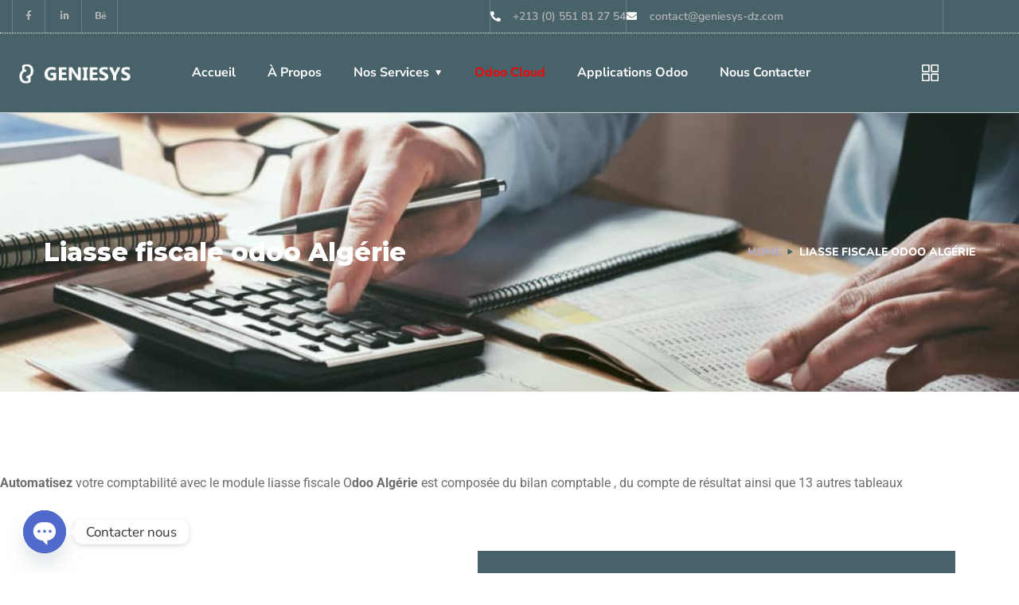

--- FILE ---
content_type: text/html; charset=utf-8
request_url: https://www.google.com/recaptcha/api2/anchor?ar=1&k=6Ldhpb4dAAAAAJe8NF2FQ4Cidcoh2KdSTZ_bv5Hu&co=aHR0cHM6Ly9nZW5pZXN5cy1kei5jb206NDQz&hl=fr&v=PoyoqOPhxBO7pBk68S4YbpHZ&size=normal&anchor-ms=20000&execute-ms=30000&cb=xf2wlernsiy
body_size: 50589
content:
<!DOCTYPE HTML><html dir="ltr" lang="fr"><head><meta http-equiv="Content-Type" content="text/html; charset=UTF-8">
<meta http-equiv="X-UA-Compatible" content="IE=edge">
<title>reCAPTCHA</title>
<style type="text/css">
/* cyrillic-ext */
@font-face {
  font-family: 'Roboto';
  font-style: normal;
  font-weight: 400;
  font-stretch: 100%;
  src: url(//fonts.gstatic.com/s/roboto/v48/KFO7CnqEu92Fr1ME7kSn66aGLdTylUAMa3GUBHMdazTgWw.woff2) format('woff2');
  unicode-range: U+0460-052F, U+1C80-1C8A, U+20B4, U+2DE0-2DFF, U+A640-A69F, U+FE2E-FE2F;
}
/* cyrillic */
@font-face {
  font-family: 'Roboto';
  font-style: normal;
  font-weight: 400;
  font-stretch: 100%;
  src: url(//fonts.gstatic.com/s/roboto/v48/KFO7CnqEu92Fr1ME7kSn66aGLdTylUAMa3iUBHMdazTgWw.woff2) format('woff2');
  unicode-range: U+0301, U+0400-045F, U+0490-0491, U+04B0-04B1, U+2116;
}
/* greek-ext */
@font-face {
  font-family: 'Roboto';
  font-style: normal;
  font-weight: 400;
  font-stretch: 100%;
  src: url(//fonts.gstatic.com/s/roboto/v48/KFO7CnqEu92Fr1ME7kSn66aGLdTylUAMa3CUBHMdazTgWw.woff2) format('woff2');
  unicode-range: U+1F00-1FFF;
}
/* greek */
@font-face {
  font-family: 'Roboto';
  font-style: normal;
  font-weight: 400;
  font-stretch: 100%;
  src: url(//fonts.gstatic.com/s/roboto/v48/KFO7CnqEu92Fr1ME7kSn66aGLdTylUAMa3-UBHMdazTgWw.woff2) format('woff2');
  unicode-range: U+0370-0377, U+037A-037F, U+0384-038A, U+038C, U+038E-03A1, U+03A3-03FF;
}
/* math */
@font-face {
  font-family: 'Roboto';
  font-style: normal;
  font-weight: 400;
  font-stretch: 100%;
  src: url(//fonts.gstatic.com/s/roboto/v48/KFO7CnqEu92Fr1ME7kSn66aGLdTylUAMawCUBHMdazTgWw.woff2) format('woff2');
  unicode-range: U+0302-0303, U+0305, U+0307-0308, U+0310, U+0312, U+0315, U+031A, U+0326-0327, U+032C, U+032F-0330, U+0332-0333, U+0338, U+033A, U+0346, U+034D, U+0391-03A1, U+03A3-03A9, U+03B1-03C9, U+03D1, U+03D5-03D6, U+03F0-03F1, U+03F4-03F5, U+2016-2017, U+2034-2038, U+203C, U+2040, U+2043, U+2047, U+2050, U+2057, U+205F, U+2070-2071, U+2074-208E, U+2090-209C, U+20D0-20DC, U+20E1, U+20E5-20EF, U+2100-2112, U+2114-2115, U+2117-2121, U+2123-214F, U+2190, U+2192, U+2194-21AE, U+21B0-21E5, U+21F1-21F2, U+21F4-2211, U+2213-2214, U+2216-22FF, U+2308-230B, U+2310, U+2319, U+231C-2321, U+2336-237A, U+237C, U+2395, U+239B-23B7, U+23D0, U+23DC-23E1, U+2474-2475, U+25AF, U+25B3, U+25B7, U+25BD, U+25C1, U+25CA, U+25CC, U+25FB, U+266D-266F, U+27C0-27FF, U+2900-2AFF, U+2B0E-2B11, U+2B30-2B4C, U+2BFE, U+3030, U+FF5B, U+FF5D, U+1D400-1D7FF, U+1EE00-1EEFF;
}
/* symbols */
@font-face {
  font-family: 'Roboto';
  font-style: normal;
  font-weight: 400;
  font-stretch: 100%;
  src: url(//fonts.gstatic.com/s/roboto/v48/KFO7CnqEu92Fr1ME7kSn66aGLdTylUAMaxKUBHMdazTgWw.woff2) format('woff2');
  unicode-range: U+0001-000C, U+000E-001F, U+007F-009F, U+20DD-20E0, U+20E2-20E4, U+2150-218F, U+2190, U+2192, U+2194-2199, U+21AF, U+21E6-21F0, U+21F3, U+2218-2219, U+2299, U+22C4-22C6, U+2300-243F, U+2440-244A, U+2460-24FF, U+25A0-27BF, U+2800-28FF, U+2921-2922, U+2981, U+29BF, U+29EB, U+2B00-2BFF, U+4DC0-4DFF, U+FFF9-FFFB, U+10140-1018E, U+10190-1019C, U+101A0, U+101D0-101FD, U+102E0-102FB, U+10E60-10E7E, U+1D2C0-1D2D3, U+1D2E0-1D37F, U+1F000-1F0FF, U+1F100-1F1AD, U+1F1E6-1F1FF, U+1F30D-1F30F, U+1F315, U+1F31C, U+1F31E, U+1F320-1F32C, U+1F336, U+1F378, U+1F37D, U+1F382, U+1F393-1F39F, U+1F3A7-1F3A8, U+1F3AC-1F3AF, U+1F3C2, U+1F3C4-1F3C6, U+1F3CA-1F3CE, U+1F3D4-1F3E0, U+1F3ED, U+1F3F1-1F3F3, U+1F3F5-1F3F7, U+1F408, U+1F415, U+1F41F, U+1F426, U+1F43F, U+1F441-1F442, U+1F444, U+1F446-1F449, U+1F44C-1F44E, U+1F453, U+1F46A, U+1F47D, U+1F4A3, U+1F4B0, U+1F4B3, U+1F4B9, U+1F4BB, U+1F4BF, U+1F4C8-1F4CB, U+1F4D6, U+1F4DA, U+1F4DF, U+1F4E3-1F4E6, U+1F4EA-1F4ED, U+1F4F7, U+1F4F9-1F4FB, U+1F4FD-1F4FE, U+1F503, U+1F507-1F50B, U+1F50D, U+1F512-1F513, U+1F53E-1F54A, U+1F54F-1F5FA, U+1F610, U+1F650-1F67F, U+1F687, U+1F68D, U+1F691, U+1F694, U+1F698, U+1F6AD, U+1F6B2, U+1F6B9-1F6BA, U+1F6BC, U+1F6C6-1F6CF, U+1F6D3-1F6D7, U+1F6E0-1F6EA, U+1F6F0-1F6F3, U+1F6F7-1F6FC, U+1F700-1F7FF, U+1F800-1F80B, U+1F810-1F847, U+1F850-1F859, U+1F860-1F887, U+1F890-1F8AD, U+1F8B0-1F8BB, U+1F8C0-1F8C1, U+1F900-1F90B, U+1F93B, U+1F946, U+1F984, U+1F996, U+1F9E9, U+1FA00-1FA6F, U+1FA70-1FA7C, U+1FA80-1FA89, U+1FA8F-1FAC6, U+1FACE-1FADC, U+1FADF-1FAE9, U+1FAF0-1FAF8, U+1FB00-1FBFF;
}
/* vietnamese */
@font-face {
  font-family: 'Roboto';
  font-style: normal;
  font-weight: 400;
  font-stretch: 100%;
  src: url(//fonts.gstatic.com/s/roboto/v48/KFO7CnqEu92Fr1ME7kSn66aGLdTylUAMa3OUBHMdazTgWw.woff2) format('woff2');
  unicode-range: U+0102-0103, U+0110-0111, U+0128-0129, U+0168-0169, U+01A0-01A1, U+01AF-01B0, U+0300-0301, U+0303-0304, U+0308-0309, U+0323, U+0329, U+1EA0-1EF9, U+20AB;
}
/* latin-ext */
@font-face {
  font-family: 'Roboto';
  font-style: normal;
  font-weight: 400;
  font-stretch: 100%;
  src: url(//fonts.gstatic.com/s/roboto/v48/KFO7CnqEu92Fr1ME7kSn66aGLdTylUAMa3KUBHMdazTgWw.woff2) format('woff2');
  unicode-range: U+0100-02BA, U+02BD-02C5, U+02C7-02CC, U+02CE-02D7, U+02DD-02FF, U+0304, U+0308, U+0329, U+1D00-1DBF, U+1E00-1E9F, U+1EF2-1EFF, U+2020, U+20A0-20AB, U+20AD-20C0, U+2113, U+2C60-2C7F, U+A720-A7FF;
}
/* latin */
@font-face {
  font-family: 'Roboto';
  font-style: normal;
  font-weight: 400;
  font-stretch: 100%;
  src: url(//fonts.gstatic.com/s/roboto/v48/KFO7CnqEu92Fr1ME7kSn66aGLdTylUAMa3yUBHMdazQ.woff2) format('woff2');
  unicode-range: U+0000-00FF, U+0131, U+0152-0153, U+02BB-02BC, U+02C6, U+02DA, U+02DC, U+0304, U+0308, U+0329, U+2000-206F, U+20AC, U+2122, U+2191, U+2193, U+2212, U+2215, U+FEFF, U+FFFD;
}
/* cyrillic-ext */
@font-face {
  font-family: 'Roboto';
  font-style: normal;
  font-weight: 500;
  font-stretch: 100%;
  src: url(//fonts.gstatic.com/s/roboto/v48/KFO7CnqEu92Fr1ME7kSn66aGLdTylUAMa3GUBHMdazTgWw.woff2) format('woff2');
  unicode-range: U+0460-052F, U+1C80-1C8A, U+20B4, U+2DE0-2DFF, U+A640-A69F, U+FE2E-FE2F;
}
/* cyrillic */
@font-face {
  font-family: 'Roboto';
  font-style: normal;
  font-weight: 500;
  font-stretch: 100%;
  src: url(//fonts.gstatic.com/s/roboto/v48/KFO7CnqEu92Fr1ME7kSn66aGLdTylUAMa3iUBHMdazTgWw.woff2) format('woff2');
  unicode-range: U+0301, U+0400-045F, U+0490-0491, U+04B0-04B1, U+2116;
}
/* greek-ext */
@font-face {
  font-family: 'Roboto';
  font-style: normal;
  font-weight: 500;
  font-stretch: 100%;
  src: url(//fonts.gstatic.com/s/roboto/v48/KFO7CnqEu92Fr1ME7kSn66aGLdTylUAMa3CUBHMdazTgWw.woff2) format('woff2');
  unicode-range: U+1F00-1FFF;
}
/* greek */
@font-face {
  font-family: 'Roboto';
  font-style: normal;
  font-weight: 500;
  font-stretch: 100%;
  src: url(//fonts.gstatic.com/s/roboto/v48/KFO7CnqEu92Fr1ME7kSn66aGLdTylUAMa3-UBHMdazTgWw.woff2) format('woff2');
  unicode-range: U+0370-0377, U+037A-037F, U+0384-038A, U+038C, U+038E-03A1, U+03A3-03FF;
}
/* math */
@font-face {
  font-family: 'Roboto';
  font-style: normal;
  font-weight: 500;
  font-stretch: 100%;
  src: url(//fonts.gstatic.com/s/roboto/v48/KFO7CnqEu92Fr1ME7kSn66aGLdTylUAMawCUBHMdazTgWw.woff2) format('woff2');
  unicode-range: U+0302-0303, U+0305, U+0307-0308, U+0310, U+0312, U+0315, U+031A, U+0326-0327, U+032C, U+032F-0330, U+0332-0333, U+0338, U+033A, U+0346, U+034D, U+0391-03A1, U+03A3-03A9, U+03B1-03C9, U+03D1, U+03D5-03D6, U+03F0-03F1, U+03F4-03F5, U+2016-2017, U+2034-2038, U+203C, U+2040, U+2043, U+2047, U+2050, U+2057, U+205F, U+2070-2071, U+2074-208E, U+2090-209C, U+20D0-20DC, U+20E1, U+20E5-20EF, U+2100-2112, U+2114-2115, U+2117-2121, U+2123-214F, U+2190, U+2192, U+2194-21AE, U+21B0-21E5, U+21F1-21F2, U+21F4-2211, U+2213-2214, U+2216-22FF, U+2308-230B, U+2310, U+2319, U+231C-2321, U+2336-237A, U+237C, U+2395, U+239B-23B7, U+23D0, U+23DC-23E1, U+2474-2475, U+25AF, U+25B3, U+25B7, U+25BD, U+25C1, U+25CA, U+25CC, U+25FB, U+266D-266F, U+27C0-27FF, U+2900-2AFF, U+2B0E-2B11, U+2B30-2B4C, U+2BFE, U+3030, U+FF5B, U+FF5D, U+1D400-1D7FF, U+1EE00-1EEFF;
}
/* symbols */
@font-face {
  font-family: 'Roboto';
  font-style: normal;
  font-weight: 500;
  font-stretch: 100%;
  src: url(//fonts.gstatic.com/s/roboto/v48/KFO7CnqEu92Fr1ME7kSn66aGLdTylUAMaxKUBHMdazTgWw.woff2) format('woff2');
  unicode-range: U+0001-000C, U+000E-001F, U+007F-009F, U+20DD-20E0, U+20E2-20E4, U+2150-218F, U+2190, U+2192, U+2194-2199, U+21AF, U+21E6-21F0, U+21F3, U+2218-2219, U+2299, U+22C4-22C6, U+2300-243F, U+2440-244A, U+2460-24FF, U+25A0-27BF, U+2800-28FF, U+2921-2922, U+2981, U+29BF, U+29EB, U+2B00-2BFF, U+4DC0-4DFF, U+FFF9-FFFB, U+10140-1018E, U+10190-1019C, U+101A0, U+101D0-101FD, U+102E0-102FB, U+10E60-10E7E, U+1D2C0-1D2D3, U+1D2E0-1D37F, U+1F000-1F0FF, U+1F100-1F1AD, U+1F1E6-1F1FF, U+1F30D-1F30F, U+1F315, U+1F31C, U+1F31E, U+1F320-1F32C, U+1F336, U+1F378, U+1F37D, U+1F382, U+1F393-1F39F, U+1F3A7-1F3A8, U+1F3AC-1F3AF, U+1F3C2, U+1F3C4-1F3C6, U+1F3CA-1F3CE, U+1F3D4-1F3E0, U+1F3ED, U+1F3F1-1F3F3, U+1F3F5-1F3F7, U+1F408, U+1F415, U+1F41F, U+1F426, U+1F43F, U+1F441-1F442, U+1F444, U+1F446-1F449, U+1F44C-1F44E, U+1F453, U+1F46A, U+1F47D, U+1F4A3, U+1F4B0, U+1F4B3, U+1F4B9, U+1F4BB, U+1F4BF, U+1F4C8-1F4CB, U+1F4D6, U+1F4DA, U+1F4DF, U+1F4E3-1F4E6, U+1F4EA-1F4ED, U+1F4F7, U+1F4F9-1F4FB, U+1F4FD-1F4FE, U+1F503, U+1F507-1F50B, U+1F50D, U+1F512-1F513, U+1F53E-1F54A, U+1F54F-1F5FA, U+1F610, U+1F650-1F67F, U+1F687, U+1F68D, U+1F691, U+1F694, U+1F698, U+1F6AD, U+1F6B2, U+1F6B9-1F6BA, U+1F6BC, U+1F6C6-1F6CF, U+1F6D3-1F6D7, U+1F6E0-1F6EA, U+1F6F0-1F6F3, U+1F6F7-1F6FC, U+1F700-1F7FF, U+1F800-1F80B, U+1F810-1F847, U+1F850-1F859, U+1F860-1F887, U+1F890-1F8AD, U+1F8B0-1F8BB, U+1F8C0-1F8C1, U+1F900-1F90B, U+1F93B, U+1F946, U+1F984, U+1F996, U+1F9E9, U+1FA00-1FA6F, U+1FA70-1FA7C, U+1FA80-1FA89, U+1FA8F-1FAC6, U+1FACE-1FADC, U+1FADF-1FAE9, U+1FAF0-1FAF8, U+1FB00-1FBFF;
}
/* vietnamese */
@font-face {
  font-family: 'Roboto';
  font-style: normal;
  font-weight: 500;
  font-stretch: 100%;
  src: url(//fonts.gstatic.com/s/roboto/v48/KFO7CnqEu92Fr1ME7kSn66aGLdTylUAMa3OUBHMdazTgWw.woff2) format('woff2');
  unicode-range: U+0102-0103, U+0110-0111, U+0128-0129, U+0168-0169, U+01A0-01A1, U+01AF-01B0, U+0300-0301, U+0303-0304, U+0308-0309, U+0323, U+0329, U+1EA0-1EF9, U+20AB;
}
/* latin-ext */
@font-face {
  font-family: 'Roboto';
  font-style: normal;
  font-weight: 500;
  font-stretch: 100%;
  src: url(//fonts.gstatic.com/s/roboto/v48/KFO7CnqEu92Fr1ME7kSn66aGLdTylUAMa3KUBHMdazTgWw.woff2) format('woff2');
  unicode-range: U+0100-02BA, U+02BD-02C5, U+02C7-02CC, U+02CE-02D7, U+02DD-02FF, U+0304, U+0308, U+0329, U+1D00-1DBF, U+1E00-1E9F, U+1EF2-1EFF, U+2020, U+20A0-20AB, U+20AD-20C0, U+2113, U+2C60-2C7F, U+A720-A7FF;
}
/* latin */
@font-face {
  font-family: 'Roboto';
  font-style: normal;
  font-weight: 500;
  font-stretch: 100%;
  src: url(//fonts.gstatic.com/s/roboto/v48/KFO7CnqEu92Fr1ME7kSn66aGLdTylUAMa3yUBHMdazQ.woff2) format('woff2');
  unicode-range: U+0000-00FF, U+0131, U+0152-0153, U+02BB-02BC, U+02C6, U+02DA, U+02DC, U+0304, U+0308, U+0329, U+2000-206F, U+20AC, U+2122, U+2191, U+2193, U+2212, U+2215, U+FEFF, U+FFFD;
}
/* cyrillic-ext */
@font-face {
  font-family: 'Roboto';
  font-style: normal;
  font-weight: 900;
  font-stretch: 100%;
  src: url(//fonts.gstatic.com/s/roboto/v48/KFO7CnqEu92Fr1ME7kSn66aGLdTylUAMa3GUBHMdazTgWw.woff2) format('woff2');
  unicode-range: U+0460-052F, U+1C80-1C8A, U+20B4, U+2DE0-2DFF, U+A640-A69F, U+FE2E-FE2F;
}
/* cyrillic */
@font-face {
  font-family: 'Roboto';
  font-style: normal;
  font-weight: 900;
  font-stretch: 100%;
  src: url(//fonts.gstatic.com/s/roboto/v48/KFO7CnqEu92Fr1ME7kSn66aGLdTylUAMa3iUBHMdazTgWw.woff2) format('woff2');
  unicode-range: U+0301, U+0400-045F, U+0490-0491, U+04B0-04B1, U+2116;
}
/* greek-ext */
@font-face {
  font-family: 'Roboto';
  font-style: normal;
  font-weight: 900;
  font-stretch: 100%;
  src: url(//fonts.gstatic.com/s/roboto/v48/KFO7CnqEu92Fr1ME7kSn66aGLdTylUAMa3CUBHMdazTgWw.woff2) format('woff2');
  unicode-range: U+1F00-1FFF;
}
/* greek */
@font-face {
  font-family: 'Roboto';
  font-style: normal;
  font-weight: 900;
  font-stretch: 100%;
  src: url(//fonts.gstatic.com/s/roboto/v48/KFO7CnqEu92Fr1ME7kSn66aGLdTylUAMa3-UBHMdazTgWw.woff2) format('woff2');
  unicode-range: U+0370-0377, U+037A-037F, U+0384-038A, U+038C, U+038E-03A1, U+03A3-03FF;
}
/* math */
@font-face {
  font-family: 'Roboto';
  font-style: normal;
  font-weight: 900;
  font-stretch: 100%;
  src: url(//fonts.gstatic.com/s/roboto/v48/KFO7CnqEu92Fr1ME7kSn66aGLdTylUAMawCUBHMdazTgWw.woff2) format('woff2');
  unicode-range: U+0302-0303, U+0305, U+0307-0308, U+0310, U+0312, U+0315, U+031A, U+0326-0327, U+032C, U+032F-0330, U+0332-0333, U+0338, U+033A, U+0346, U+034D, U+0391-03A1, U+03A3-03A9, U+03B1-03C9, U+03D1, U+03D5-03D6, U+03F0-03F1, U+03F4-03F5, U+2016-2017, U+2034-2038, U+203C, U+2040, U+2043, U+2047, U+2050, U+2057, U+205F, U+2070-2071, U+2074-208E, U+2090-209C, U+20D0-20DC, U+20E1, U+20E5-20EF, U+2100-2112, U+2114-2115, U+2117-2121, U+2123-214F, U+2190, U+2192, U+2194-21AE, U+21B0-21E5, U+21F1-21F2, U+21F4-2211, U+2213-2214, U+2216-22FF, U+2308-230B, U+2310, U+2319, U+231C-2321, U+2336-237A, U+237C, U+2395, U+239B-23B7, U+23D0, U+23DC-23E1, U+2474-2475, U+25AF, U+25B3, U+25B7, U+25BD, U+25C1, U+25CA, U+25CC, U+25FB, U+266D-266F, U+27C0-27FF, U+2900-2AFF, U+2B0E-2B11, U+2B30-2B4C, U+2BFE, U+3030, U+FF5B, U+FF5D, U+1D400-1D7FF, U+1EE00-1EEFF;
}
/* symbols */
@font-face {
  font-family: 'Roboto';
  font-style: normal;
  font-weight: 900;
  font-stretch: 100%;
  src: url(//fonts.gstatic.com/s/roboto/v48/KFO7CnqEu92Fr1ME7kSn66aGLdTylUAMaxKUBHMdazTgWw.woff2) format('woff2');
  unicode-range: U+0001-000C, U+000E-001F, U+007F-009F, U+20DD-20E0, U+20E2-20E4, U+2150-218F, U+2190, U+2192, U+2194-2199, U+21AF, U+21E6-21F0, U+21F3, U+2218-2219, U+2299, U+22C4-22C6, U+2300-243F, U+2440-244A, U+2460-24FF, U+25A0-27BF, U+2800-28FF, U+2921-2922, U+2981, U+29BF, U+29EB, U+2B00-2BFF, U+4DC0-4DFF, U+FFF9-FFFB, U+10140-1018E, U+10190-1019C, U+101A0, U+101D0-101FD, U+102E0-102FB, U+10E60-10E7E, U+1D2C0-1D2D3, U+1D2E0-1D37F, U+1F000-1F0FF, U+1F100-1F1AD, U+1F1E6-1F1FF, U+1F30D-1F30F, U+1F315, U+1F31C, U+1F31E, U+1F320-1F32C, U+1F336, U+1F378, U+1F37D, U+1F382, U+1F393-1F39F, U+1F3A7-1F3A8, U+1F3AC-1F3AF, U+1F3C2, U+1F3C4-1F3C6, U+1F3CA-1F3CE, U+1F3D4-1F3E0, U+1F3ED, U+1F3F1-1F3F3, U+1F3F5-1F3F7, U+1F408, U+1F415, U+1F41F, U+1F426, U+1F43F, U+1F441-1F442, U+1F444, U+1F446-1F449, U+1F44C-1F44E, U+1F453, U+1F46A, U+1F47D, U+1F4A3, U+1F4B0, U+1F4B3, U+1F4B9, U+1F4BB, U+1F4BF, U+1F4C8-1F4CB, U+1F4D6, U+1F4DA, U+1F4DF, U+1F4E3-1F4E6, U+1F4EA-1F4ED, U+1F4F7, U+1F4F9-1F4FB, U+1F4FD-1F4FE, U+1F503, U+1F507-1F50B, U+1F50D, U+1F512-1F513, U+1F53E-1F54A, U+1F54F-1F5FA, U+1F610, U+1F650-1F67F, U+1F687, U+1F68D, U+1F691, U+1F694, U+1F698, U+1F6AD, U+1F6B2, U+1F6B9-1F6BA, U+1F6BC, U+1F6C6-1F6CF, U+1F6D3-1F6D7, U+1F6E0-1F6EA, U+1F6F0-1F6F3, U+1F6F7-1F6FC, U+1F700-1F7FF, U+1F800-1F80B, U+1F810-1F847, U+1F850-1F859, U+1F860-1F887, U+1F890-1F8AD, U+1F8B0-1F8BB, U+1F8C0-1F8C1, U+1F900-1F90B, U+1F93B, U+1F946, U+1F984, U+1F996, U+1F9E9, U+1FA00-1FA6F, U+1FA70-1FA7C, U+1FA80-1FA89, U+1FA8F-1FAC6, U+1FACE-1FADC, U+1FADF-1FAE9, U+1FAF0-1FAF8, U+1FB00-1FBFF;
}
/* vietnamese */
@font-face {
  font-family: 'Roboto';
  font-style: normal;
  font-weight: 900;
  font-stretch: 100%;
  src: url(//fonts.gstatic.com/s/roboto/v48/KFO7CnqEu92Fr1ME7kSn66aGLdTylUAMa3OUBHMdazTgWw.woff2) format('woff2');
  unicode-range: U+0102-0103, U+0110-0111, U+0128-0129, U+0168-0169, U+01A0-01A1, U+01AF-01B0, U+0300-0301, U+0303-0304, U+0308-0309, U+0323, U+0329, U+1EA0-1EF9, U+20AB;
}
/* latin-ext */
@font-face {
  font-family: 'Roboto';
  font-style: normal;
  font-weight: 900;
  font-stretch: 100%;
  src: url(//fonts.gstatic.com/s/roboto/v48/KFO7CnqEu92Fr1ME7kSn66aGLdTylUAMa3KUBHMdazTgWw.woff2) format('woff2');
  unicode-range: U+0100-02BA, U+02BD-02C5, U+02C7-02CC, U+02CE-02D7, U+02DD-02FF, U+0304, U+0308, U+0329, U+1D00-1DBF, U+1E00-1E9F, U+1EF2-1EFF, U+2020, U+20A0-20AB, U+20AD-20C0, U+2113, U+2C60-2C7F, U+A720-A7FF;
}
/* latin */
@font-face {
  font-family: 'Roboto';
  font-style: normal;
  font-weight: 900;
  font-stretch: 100%;
  src: url(//fonts.gstatic.com/s/roboto/v48/KFO7CnqEu92Fr1ME7kSn66aGLdTylUAMa3yUBHMdazQ.woff2) format('woff2');
  unicode-range: U+0000-00FF, U+0131, U+0152-0153, U+02BB-02BC, U+02C6, U+02DA, U+02DC, U+0304, U+0308, U+0329, U+2000-206F, U+20AC, U+2122, U+2191, U+2193, U+2212, U+2215, U+FEFF, U+FFFD;
}

</style>
<link rel="stylesheet" type="text/css" href="https://www.gstatic.com/recaptcha/releases/PoyoqOPhxBO7pBk68S4YbpHZ/styles__ltr.css">
<script nonce="pSDltZB19yTFPfg3OC2lPQ" type="text/javascript">window['__recaptcha_api'] = 'https://www.google.com/recaptcha/api2/';</script>
<script type="text/javascript" src="https://www.gstatic.com/recaptcha/releases/PoyoqOPhxBO7pBk68S4YbpHZ/recaptcha__fr.js" nonce="pSDltZB19yTFPfg3OC2lPQ">
      
    </script></head>
<body><div id="rc-anchor-alert" class="rc-anchor-alert"></div>
<input type="hidden" id="recaptcha-token" value="[base64]">
<script type="text/javascript" nonce="pSDltZB19yTFPfg3OC2lPQ">
      recaptcha.anchor.Main.init("[\x22ainput\x22,[\x22bgdata\x22,\x22\x22,\[base64]/[base64]/[base64]/ZyhXLGgpOnEoW04sMjEsbF0sVywwKSxoKSxmYWxzZSxmYWxzZSl9Y2F0Y2goayl7RygzNTgsVyk/[base64]/[base64]/[base64]/[base64]/[base64]/[base64]/[base64]/bmV3IEJbT10oRFswXSk6dz09Mj9uZXcgQltPXShEWzBdLERbMV0pOnc9PTM/bmV3IEJbT10oRFswXSxEWzFdLERbMl0pOnc9PTQ/[base64]/[base64]/[base64]/[base64]/[base64]\\u003d\x22,\[base64]\x22,\x22QcORL8OCLcKvDyLDtcONXFt0ESBDwotIBBF+NsKOwoJ9eBZOw7wGw7vCqw7DqFFYwrRkbzrCksKjwrE/M8Olwoohwo/DrE3CsxdEPVfCtsKOC8OyEEDDqFPDlxc2w7/ClHB2J8KmwqN8XAzDosOowovDosO0w7DCpMOJb8OAHMKEa8O5ZMOswqREYMKdXywIwpXDtGrDuMKuf8OLw7hlfsOZW8OCw5hxw6Afwq/CqMKMfwrDjgfCtDQjwpvCsX/Cm8OiTsOswp1IScKcLDRCw7o5ecOnIBZJZm1uw67ClMKKw4zDsVsGcsKEwo1nFxfDljQ4ScOkWsKjwoxlwpFpw4BnwpbDnMOML8OdecKmwqvDj2zDs18QwpbCusKNK8OpE8Ocf8ONTcOvAMK2GMO/CQRCfMONDTVOPnVpwopOHcKEw7LCk8OJwrbCu2DDsTfDlcOHZMKORl9BwpgdPxovJMKiw5ZROMOIw7zCk8OHGnEwfsK6wp/Do2lbwq3ChiLCkwciw4lDPj0Vw6nDnV1kVEnDrBdHw4bCmw/[base64]/[base64]/DrCgYaMO/[base64]/DnsOfMlDCpsOuwpYfw6/DhxUsw5/DusKfCHE6ejnChiNoSsOwEUfDlsKlwrLCuwXCrsO6w6vCvcKewpk3RMKhY8K9K8OswqbDn2hDwqd9wo/CgkYYOMKscsKsVh3CnH4zEMKZwoHDrMOeOwgsCHLCj2/[base64]/DhcKlYy9lOMKsNsOPwqPDvcKOwroVwofDvnUWw57DhMKRw55vOcOxe8KdQk/Ci8O2LMKhwqMvanE7fsOSw5cCwpghAMKEE8O7w5/[base64]/Dr8KewqbCg8Kcwpl3w5fCq8KSeWPDl8KxZcKRwppzwpk/w6PCuj8wwpIvwqbDkRJgw4DDsMOTwqRteQzDnVY0w6XCiGzDuHzCn8OxEMKzYcKPwqnCk8K8wqvCr8KCD8K0wpnDm8Kgw4FRw5ZheAx1REEkeMOhfh/DicKKUMKGw5NUIQNSwo14N8OXMsK/XMOCw4AYwolVGMOEwoxJF8Kow6YJw4BGVsKvdcOEDMOCAk5KwpXCk3jDuMKkwr/DrcKSdcKAaFA+KX8RZHV/wqM7HlfDssOawr4lGjZaw509JmvCi8Oiw67CqkPDssOMRMOxLMKdwoE0c8OqfwMqRHgLc2DDviTDnMKKfMKPw5bCncKNeTTCjcKWagjDtsK/Cy8ME8KeWMOTwpvDtRTDuMK4w4nDg8OAwqTCsFwaJkwAwow4eyvDqsKSw45pw5Ikw40pwqbDrcKgMX8Ow6dXwqnCsz/DpMObG8OBN8OQwo/DrsKva1sbwo0oYHJnKMKIw57CpSrChsKWwrECTsKqFTsZw5fDtHTDpjTCjkbCiMO7w5xBY8O8wqrCksKTT8KqwoVIw6jCvkzDhsO9U8KYw4UrwoVofmsww4XCpcO2QHJBwpAhw6nCg3t/[base64]/Ct8Knw6DDn2zCnhNdEzzDrxxNHx5jOcOcWcOlw7ADwrFXw7TDviUMw4YuwrDDj1XCusKwwpfCqsKyKsORw7YJwqFbLG5FAcOiw5Y8w4XDvMKHwrDDlSvDg8O5FmcOSMKadQcaWiYAeyfDkRIVw4DCt2Y4DMKIIMOGw4DCnUjCkWw/w5QyTsOoATdxwq92NXPDvMKSw6Rkwr9yfQDDlXE5ccKHw6hPAcOZahLCusKhwp3DhATDnsOfwrtcwqQzQsKjNsK3w47Dl8OubADCmMKLw5fCjcOiaz/Cp2/CpCAAwq9iwrbCqMOkMVLDuRLCtcO3A3HChcO1wqAdKcO9w7h4w5gjNi89ScK+dmrCssOTw4l4w7zDv8KAw7IIIgjChXPCuhdrw54Ywq8aaCEkw4B1RD7Dg1E6w6XDhsKVURZVwqt3w4kqwoHDrR/ChDPCkMOHw6nChsKLKw5MbcKawp/DvgLDtwQzPsO9PcOtw64LGsOFw4fCkcKjwqDCqsOvF1FzSBzDl3fCr8OLwqnClxpMw7DCq8OBG27CpcKpQ8OqGcOrwqbDmwHCiyR/RE7Ct088wrXCnWhDYcKoDcK+SCXDrWvCuTgxVsO2Q8Opw4jCvjs2w7TDqMOnwroqOF7DnGQqQAzDjkpnwr/DunzDnUbCmBl8wr4GwpbCuX9oNnAwV8OyYWYlZsKrwpYVwpViw48vwpJcTTnDjAZwGMOCb8KXw5XCs8ONw6HDr0ggXcONw78odcOsCENneVU5wp4ZwpVnw6zDucKuO8Oew7jDncOlHhI1JEjDiMKowosPw51Ew6DDgwfCusKRw5dpwrvCoi/CtMOCFgcCD1XDvsOBUgA6w7HDqCzCn8OZw75yKE8uwrUZGsKMX8OUw4MNwoZ+O8Kmw43CmMOiQcKtw7tGOifDk1dFBcK9UxHCvFYJwrXCpEAxw5dzP8K3ZGbCgQLDj8OfblDCp1c6w6VPVMO8L8KSfnIEXU/CnXfCmcOKbWLCpB7DlTlwdsKxwpYgwpDCosKQSHFVP205IcOMw6jDlcOywpzDu3Riw4lfYX/[base64]/DjsKDwpvCn0Rrw5vCoMOxKMOxwpMWbS/DhcOEMR8Rw67CtRXDoxkKwp4+WBBzEF7DhHnDnsO8Ww3DusKUw4IFZcKew73Dk8Omw7DDncK3w7HDkjHCkVvDh8O3ekDCqsOYWQbDgMOPwrzCgDnDg8KpMAvCrcORT8KawpfCkiHClgZ/w5sSK0TCjMO2TsK4ZcOxAsOdFMKPw5wee37DtAzDg8KiRsKxw4zDlFHDjkkdwrzCiMO8w4HDtMKpY3HCrcOSw48qGyPCu8K4C2hKbyzDqMOKCEwbNsKXIsKvfsKCw7jCssOrQsOHRsO6wosJfFbCncObwp/[base64]/CqUFFJyjCihPDvwVQwqLDlsOuTcO/w6bDk8Kdw5JKb1jCh0DCjMKQwoDDvjsfwrFHVsOfw5LClMKRw6nDkMKnIsOXBsKVw5LDrsOOw5DCoyrChUAiw7/ClxXCkHhVw5vCojZnwpHDmW11wpDCt0LDvnXDp8K+L8OYOcOsY8KUw4sXwprClk3CjMOxwqcCwplUY1Q1woQCCEl1wrkawrpXwq8Aw5jCrsKwMcOTwrPDmMOCBsOgPlBaIsKPDTrDrm/DpB/[base64]/DjhXCosK1FRjDuzTChVJ6U8OyDl/DmsO2w7FTwpzDr0MmKG09AsO6wrgRU8Knw5QeS0XCh8KtenvDvcOEw49yw7DDn8K3w6x/Zykxw4zCvTtXw5hbWysXw5jDtsKrw6PDhsK0wrsVwoTDhyNAwpvDjMOIGMOYwqVFR8OJXTrCvXTDoMK0w4LCrSFLesO1w4AQM3E4InDCksOdRVvDusKswpt6w4cWVFXDrxwVwpHDq8KTw6TCm8Kmw6JJdEMAaGE4flzCmsOTW15Qw5/CmA/CpWAgwpE+wpk6wq/DkMOzwrgPw5vChsKiw6rDgivDjRvDhDdBwo9OG2/DvMOgwpPCosKDw6DCpcO8VcKBX8Odwo/[base64]/Dk10twpwCCsKFwr15KcKuSsOzw7rDg8Ofbz7CtcKUwoBCwq09w57CtHFDV0nCqsOXw4vDh0pgTcOOw5DDjsK9XmzDnMOPw7ULD8Oyw7dUFsKdw45pI8KrTEXCoMKxJMODNVnDomB+woUAa0LCtsK6wqXDpcOwwrbDi8OlY0IuworDp8K2wpssFEDDn8O2TGbDq8O/QW7Dt8Odw5AKTcOPTcKuwpUtaVvDl8K/[base64]/CmsKjD8KxG8OFwojDjTBKw43CjC/DkMOmwobCisOgKMKhPxsNw7TChV9owp1Kwo1IPzFAXCLCk8OOwrITFBQOw7LDuz/Drj3CkiVnNhZPFTRSwpZqw5nDqcOhwpvDi8OofcOZw5dGw7oBwqBCwp3DnMOBw4/[base64]/wpDCksO2P8O7DcO4w604wrU8w5/ClcKow7g0wo9Aw5rDl8KzLsKBTcKhXGvDkcKLw49yOR/CqcKTB1nDu2XDsCjCty9SbXXDtDnDj1cOPEhRFMOEcsOjw6ROFVPDuS1MAcKcWhhWw7gSwrPDicO7J8O6wqvDscKkw59TwrthEcOBdETCrMOOEsO/[base64]/[base64]/w7g+S8OrwpQxw6vCgCh8wq0qw70+wrYzfQ3Dqh1Ww5QQccOKUcOBf8KQw4VoDsOGfMKYw57DncO9dcObwrXCuDY1bAXCknDDiTbCgsKVw5t6wrcww5sPH8KxwrBiw79DH2LCicOlwrHCi8OWwp/[base64]/DrV99VMOww4FdbkrDrA/DjsKcw5nDiTPDrsKcw5huwojDgg9lDkFKGVAqwoAmw7HCn0PCngjDhBM6w7lidXQKM0XDncO4DsKvw6YmN1sIb0nDtcKYb3lpeGMkT8OXdsKscCR2WlHCsMOBfcO+bxp4PxN8TgQiwp/DrT9xIcK5wozChQnChFVpw7snw7AfPllfw77CrAzDjljChcK9wo5iwpUFIcOSw411w6LCj8KTOwrDgMKqEcO6L8K3w6/CuMOMw43Cn2TDjXchUgLCiy8gHm3CksOWw68YwrvDvcKEwpbDjSg7wqURNG7DlzAjwqnDtj/[base64]/[base64]/wqTDtHxbBcOdJsKiw5nCgTbDm8OkwovDkMKYRcKqw6/CuMOzw43DqRgULcK4cMO8CCsTQsK8HCrDjw/DpsKOZ8KLZsOjwrbCksKPGTbCiMKdwrXCkXtmw6DCt0M1ZsKDRywewrvDiCfDh8Kow4PCiMOsw4IMCMOrw6DCk8O3DsK7woMkwpvDrsKswqzCpcKtHiczwptUUm/CvUbClkbDkWPDlnDCqMOtUAJWw7DChlPCggAOZxTDjcO1FMOtwqrDrsK4PcOPw6zDicOqw5pvLUx8aFArDyMvw5jDj8O4wp3Dty4GbBIFwqzCgSVkf8OLe2dkbcOUKQoxfGrCpcOywrRLGXLDqWXDvWTDpcOWZcOJw4stVsO9w6zDpk3CgDXCgQPDkMOPLn8Cw4B/[base64]/Cg8O0wqDCoifCngEUwqcLbXNswojDoS1Gw4RWw5PCv8K9wrnDtcONTFFnw5cywqcBKcO8VXHCn1TCkxVfwqzCp8KaIsO1PkpXw7BTw7zDsk1IUR4YPA9Swp7CicKjJsOawozCnMKlLBkBBythNC3DohHDoMKTd3rChsOMS8KxccOZw5QCw5cXwo/[base64]/CuhtEw5YUw5UufsOTw6nDqj0CGF85w6FzHXxHwqrCoBxww6wdwoZVwqh4XsOlbGxswqXDhwPDnsOnwrzCoMKGwoUUenfCmBgewrLCosOLwrZywqYqwqDCoVXDg2/[base64]/Crl12wohBfxzCixjDk0LDj8Ogw5vClXFFKcOfwqTDm8O/OFgsc11DwqthV8Ocw5LDnH9Ww5MmZB8EwqZUwp/CiQ9GTBRLw65sWcOeIcKqwqvDrcKXw516w4PClCTDvcO9wpk0MMKww6xWw7lBHnRzw75MQcK+GzjDlcOyKsKQVsOsJ8O8GsOLSRzCjcK8DcKQw5NgITcGwpHCmG3DlAjDrcOrORTDm2ADwqF2csKdwpMtwrdgRMKuLcOPUBgFGS0dw44ew5/DkwDDrHY1w4DCpMOgQw9lVsOQwpzCoXw7w5A7cMO0w5vCvsKuwojCrWnChX59VWwkfMKYJcKSYcOEd8KnwqNAw5hZw54qS8OEw6tzAsOGek9cQsK7wro2w7bDnyMqUC1mw49xwqnChh94wrrDscO1Zi08AcKSOX/DthTCi8KvB8K1D3DDljLCn8KxDsOuwoNjwp3DvcKtMm3Dq8OrDkVhwrlqYmXDqE7Dp1XDmF/CiDRtw4kow7lsw6Rbw7AIw6LDo8OaXcKebcOVwrTCpcOKw5NUUsOKCBvCmMKBw5XDq8OXwoQUZ2PCgFzChMKwHws6w6vClsKlKhPCn3LDqCtuw4rCg8OOSBMfbW1uwp0/[base64]/DqMKpw4bDtEjDmMKPCl7Dn8O/w7vDt8OQw7UdFX80w45YL8KzwrhPw40qAsK2LAzDocKHwpTDrsOYwpLDnilww4BmGcOBw6zDvQXDiMO0NcOew59Zw58Pw4BHw51XFQ3DiW42wpw1V8KJwphNDcKwZ8KaKzBewoDDrQLCh3DCmljDjGrDl23DhgETUjzCs3jDrUtnXcO4wpsUw5Z3woRhwr1Pw58/V8O4MGPDmU5kEsKQw6MpXVdvwoRiH8KOw7xQw4rCi8OAwqR7A8OTwoE9FcKfw77Dk8KDw7HDtDtOwp7CjhglAMKbCMKKRcKow6V/wrU/[base64]/[base64]/CosK/GAnDu8Ovw7ElEF3CqmTDk8OVw70lw6LDscKKOwTDhsKDw48pcMKAwpTCtcKmKi0Oek3DtlggwpNWIcKXYsOEwqM3woghwr3CvsKPLcKCw7l2wqbDiMOZwoQGw7rClWHDmsKREEVQw77DtlQ6CsKVX8OjwrrDusOvw5fDvkrCvMK/XT0Pw6rDhwrCrzjDuivDrMKfwohywpHCmMOowrgJWRNUGcOfExQRw5fDtlJSe0YiZMK1AMKtwqLDsBJuwr3CsDg5w7zCnMO2wq1jwobCjjrCm1zCvsKGT8KqF8KMw60fwrwowrDCpsKgOG1jKGDCksKsw7EBw7bDsypuw50/GsKLwrbClsKjNsKAwoXCk8KMw7YUw65UNA9QwohfDSfCkBbDv8OLDhfCrHnDtQFudcO2wobDkks9wrbCjMKZD18ow7nDhMKEV8KbKSPDtxrCkwwuwpZRaHfCisODw7I/RGbDk0XDtsOVNWHDgcOjECZxUsKQPAA7wrHDnsOVHG4iw5ksVgIuwrptBV3CgcKvwrc8ZsOOw5jCpcKHFwDClMK/w7XDpEnCr8OKw7NkwowJBUbCtMKTA8OHQjjCjcKRCTLCtsKgw4dEagZrw7McCBRETMK0w7xmw4DCkMKdw6JaUGDCh0UOwp5lw7kIw5Qnw6I8w6HCmcObwponQsKKHwDDg8Kswq5zwpzDg3LDm8O7w6YkJTZ1w47DmcKFwoNFEhNhw7bClX/CscOfb8KIw47Cr1hzwqNjw7ATwonCmcKQw4IBTn7DixbDri3Cl8KgbcKewogAw7/[base64]/w6JpwrUDEyNFwr/CocOcDWAudcKgBERjSi4TXcO4U8O+M8KiKsKQwroDw7dvwrQywoQhwqJmVAEDCHdlw6UlcQXDqsK7w7Z5wpnCi0nDthHDs8Otw4fCogbCsMOOZ8ONw7AIwrXCtnk6ECkJIcKkGg8fNsO0G8KmajzCqU7DmMK/[base64]/[base64]/[base64]/[base64]/w4LCnmxLOhvCkH3DvkLCl8KRw6vDm8ODwrVOw5JJVT3DvBPChmrCgAjDosOBw4drDcK4wpRreMKPMcO0B8Oew4PCp8K1w7hNwrBrw6vDgXMXw7EvwpLDrxBhKcOLbsKCw7vDrcO/[base64]/CsMKIwoDDtURyBMOUw4A0w4bCusOaalrCrMONCFPDvhrDhBUQwrbDoDDDtnDDlcKIMh7CjsOGw5k3WsKSKFETFRXCrUk2wq0ADDPDgBjDrsOjw6Mqwpdbw75mFcOGwpZnL8Kjw659RDw9wqfDicOFAMOTcAg5wosxYsKWwrBdLDd9w7/DqMKtw54/Y0zCqMO5NcO5wrXClcKJw7rDuBvCrMKzRTzDqGrDm3fDgwZcEMKDwqPCoS7Cj3EzUSzDk0cvw4HDqsKOElg/[base64]/PcOeUy/[base64]/CcOewofCihpow6vDrMOYIDnCizs9w44Qw6DDvsOewoRswofCnm1Qw4UhwpoYbHbDlsK9C8OsPMKuNcKEI8KPIXxNUwBGRkjCpMOjwo/[base64]/dMO1UsK5JjrDq8OPwrfCrWpJLsK4UkA6wpTDgcKtHMO4YcKiwql/[base64]/CoGTDtcK/fAjDtsOqKQQnw6VicsOuYcOwIMOQM8KGwqrDrDt6wqtnw78lwqUiw5zDmMKnwr3DqWnDvFPDgWByQ8OIb8OZwpB4w73DhxfDmMOsYMOKw5guRBsew64bwpwlYsKuw6IpGCstwr/CuH0QbcOsU1PCmzxdwr42VjrDnsOdc8OCw6HCkUogw4/CscKOc1HDi2xfwqI+AMKABsOBeVs2WsK4wo7CoMOLEC1NWTwHwpjCkhvCvWPDl8OIY28XJMKCA8KrwpNFK8Oiw6rCtjfCiCLCiTXDm11ewoNzY11owrzDsMK9cgXDmMOuw63DozdYwr8dw6TDqyLCosKIN8K/wq3DuMKAw4HCilrDnsOwwoxZGEnDiMKGwp3Dkilow5NJFw7DhSFJSsOlw6TDtXBzw491IU/DmcKjLWN+XiAGw5fCvMOWWl3DkDx+wr04w4bCksONc8KPLsKbw4EKw4VSEcKTwrHCssKobyjCjRfDhS8mw6zCuT9IMcKTVyxIH05Lw4HCncKOOHdKWEzCssKzwr97w6zCrMObbsOZG8Kiw6rCpiBLb1/CtyUawrkUw5bDi8O1HAQiwoHDgk8ywrvCs8KkTMOJb8KHBxxJw6nCkD/CrQDDoWRwe8OpwrJ0YwctwrNqcTbCpgU+dMKvwozDrAdLw4jDgwrChcOBw67DpW7DlsKBBcKmw5XClyzDisOqwrLCk3/CvyN8woM+woAkMVXCp8Kgw6jDgMOodsO+BCrCjsO4fjoow7ReWSvDvSrCs3MdOMOKZwPDrHbDucKgwpLCncKDLDZgwqnDi8Kmw58Mw45qw5/DkjrCgMKyw4RXw4Ncw79JwqctY8KfPRfDiMOCwprDpsKaJcKNw7jDuTEMasO9YHHDp0x9V8KfA8Oew7hfWH1lwokRwq7CgcO5XVnCqcOBBsOSDMKbw7/CkzcoX8OvwrVqIELCqj3DvS/[base64]/B1JDw7XCrcOxwrtResOXw7oUw5VfwqUMN3tcU8Oww6t1wqjCv0zCusKpAhLCl2nDksKfwoV2T012ExrCs8OVK8KfZ8Ksd8Kbw54RwpHDq8OsCsOywqheQ8KMPi3Djn0Dw7/ClsO9w6JQwoXDusKqw6Qae8KAOsKIH8K+KMO3IS/Cgxt9w6Mbwr/[base64]/CkcO6b8ONDB4OQyrCjUtywqDCkgF/HMORwoJmwrBVw4sDwoxESVViB8OjEMOmw5l4wqt9w63DmMKiEMKVwoFtKRYsU8K7wr9bJjw4ZjA/wovDocO5H8Kyf8OlIy/CrwDCnMOYK8KmHG9Yw5XDnMOeS8KnwpoZYsKnPjPCk8OMw4PDlkXChS8Gw5LCt8O1w5kcTWsxLcKWKzfCqD/[base64]/GsK2Xj3DnsOPAR3ChFtgM8KLwqDClcOdUMKjQMK0wqvCrkrDiRXDsTrChwLClsOYN2gRw6diwqvDjMKsP23DhlvCjAMMwr/CrcK2FMK7wplLw7Utw5HCucOeC8OwVXvCksKAw6PDtALCqTPCrcKtw5dMA8OKSU85YMKwE8KiUsKod2ovBsOywrwiDmTCqMKxWcO+w7MJw6wiV3Qgw5p7wpfCiMKlccKpw4MQw6HCrMO6woTDsXV5QcKuw7fDl2nDq8O/woM5woN7wrnCk8O1w5bDji98w408woJXw5fDvz7DvXcZXV1nP8Kxwo8xG8Ouw5LDmkzDv8Okw40UasOidS7CnMKGGWEpcC5xw7lywrceMHzDiMK1SkXDp8OdC2IswrtVJ8O2wr7ClhbCj3TCvQvDpcOFw5rCicOFXcK9d23DqEUWw4RNSMOQw6Irw7coCcOAWA/DvcKLZMKYw73DvMK5UkIWV8OmwoHDqFZfwobCoUDCgcOwHMOcMQ7DgRPCoSzCtsO5J33DqFIEwo19CnJUIsOBw7ZlBMK9w7TCtXTDmmvDisO2w43CvCUuw47DjyAkLMO9wpHCtW/CiwFZw7bCvWd3wr/[base64]/[base64]/CtMOSNnrDkjUpICbCthE0w6fDosOyQTXDnycAw7/[base64]/e8KTZMKiRMK3CEguBsOwbcOVwoV/wpzCjTUXMAHDlGdlMMKTfFggBVM+G1tYNTrCqGHDsEbDrFUJw6UCw4pfZcK2U01sM8Kiw5PChMOTw5DClnl3w7IDWcK7ZcOeYEnCh1p9w7RKMULDphzCgcOWw7bCgRBZfzLCmRBkecOPwpZ0Mx9EenlCZntIFlHCmG7CrsKKMyzDgCDDqjbClDjDkj/DhBrCoT7DucOUJ8OGKkTDqMKZYVs8Qyp6ZWDCg38IFBVZTsOfw4zCpcOvO8OrbsONbcOVVyZUZE9jwpDCgsOhPkY4w4nDvF3CucOjw5PDrB7Cg0Mbw6JUwrU6dsKZwpnDhnAmworDgX3Cl8KBNMOow6cYEsOmVA0+L8Kaw7c/w6jCnA7ChcOqw4XDj8OEwqI7w7nDg2XDisK0asKtw4LDlcKLwrjDs0HDv1UjLBLCvxEvwrUNw5nCgm7CjcOgw5nCvyMRasOYw5zDgMKrBMObwqQZw4rCqcO7w77Dl8ODwpTDsMOGajYrXhwLw5pHE8OJd8K7WgxUfj5Rw5/Dn8OywqpzwqzDvhADwoNGwpLCsDDCuCpjwozDpzjCjsK9BxpfZBzCgsK9aMO/wrAQXsKfwoPDpB3ClsKvAcOjHhLDjwlawpbCtD7CmAkva8KJwqjDuzHCtMOQGMKZMFwHQ8O0w4QaBybDnDzDtStZHMOZNcOKwpTDpT7DncOBRiPDhwPCrno2W8KvwoTCkAbCpArCoETDkEPDvEPCtjxOMjvCncKFOMO2wo/CvsODSwY3wrfDmsOZwoQWSwsXCcOVwpVaJsKiw5dww4HDscKhA0lYwqPCvAldw5XDmXNnwrUlwqMZVUPCo8Ohw6jCi8K4DnLCgnbDpMKxKMOzwp1jQGHDkFfDkkkCbMOow6p0FMOVNgnChnHDsBdHw5VpMCvDpsKEwp4Nwr/[base64]/RMKMewl0woHDngsZw5tfw7HDuxzDi8OXf8OrGX3DhMKRw4DDlytuwrMRGDUJw6xFccKQPcOsw5xFZSovwo1KFxHCv2tEVsOGFTYVcsO7w6rCgQZjTsKIeMKnHcOJBjnCuFXDvMOWwqzDm8Kow7/Dn8KiWMKjw7oDSsO7w40jwqLCrD4VwpZbw6nDiy3DjAQvHcKVFcOKVHpmwoMbf8OYPMOkayZ4CDTDgRLDimzCsyfDvMOuScOwwpTDgi9NwpUtbsKjIyrCicOjw7ReSVVOwrgzw4JGSMOewosQIEXCjj0ewqBWwq43SFdqw7zDk8OXSS/ClCfCuMKUZsK/CMKuZAllQMK2w4zCvcKvwotDbcKlw51zISYbJwXDlsK2wqh8wqcUM8K0w4gYCkN4NwnDu0tqwoDCgcKXw6DChmR/w7E/[base64]/ChsOCQlDDpcKpw57DoAAJwpFuw6TClcK+C8KgFMOqOghmwrBDVcO7I0gawrHDvDHDtV9swrNhNGLDn8KYIVtuAwLDuMOTwpghEsKlw5LCiMKJw6/DgwQ2fW7CnMKswpDDtHIDwqnDgcOHwpQVwqXDmsO7wprDssKzVRwbwpDCumPDmX48wonCh8K4w4wfC8KAw5VwEMKEw6kgBsKfwqTCo8OxK8KnPcKWwpTCsADDusOAwqltYcKJFsK2fMOYwqvCnsOQE8OOQAjDuTIsw5V3w4fDjMO/E8O3BcO/EMOuNGouVyPCqhbCo8K1HykQwrIhwoTCllUiaATClkcrYcOJLcKmw5/[base64]/DoUkjwrDDlsO3YcO8w7XCq1jDkMOrw4PDkcKfBsOewpPDogBtw5wxJsKPw5PCmiRwUF7DmicWw7LCpsKEWcOrwpbDs8KNFMKmw5g1XMKrRMK8JsOxOkskwotJw65gw45wwpzDnWZuwpZKUmDCgQ8kwqbDh8KXESgxPFp/Q2HDucOUwr7CoTtUw7NjCggiQWYjwrd+d3psYmYPPHzClh5Sw67DpQzCosKuw5/CgHlgLW07w5XDjUrCpcOswrQdw7xCw7DDjsKLwp4qDAPChcKZw5YrwoU0wr/[base64]/[base64]/DlyzCsMK6JF7DmsKtw4DCoXPDncOrwqDDrkhOw6DDlsKlNwFow6EQw60MXgnDggUIJ8OLwrg/wprDkylDwrV3QcOUZsKPwrDCpcKPwp7CmigpwooJw7jCl8OkwpnCrlPDncOKPsKTwo7CmTdkP0USKinCuMO2w5tvw6UHwpwRA8OeJMKgwrnCuxLCtyJSwq9dJjrDvsKFwqpAfmV3OMKrw4Q9UcOiZFJOw68awoFfBQbChcOBw4rDqcOlKF57w7/[base64]/MAXDhMOBe0xPGcKXwrrCqcO3w6HDgMOFwq7DrMORw73DhnFubMK/wow1ejtRw6LDiBjDjsOYw4vDjMO2RsOWwqTChMK8wpjCow9kwoUJasOSwq1dwo1Aw5nDkMO8FEXCrW3CkzVewqwKEMOXworDhcKjYcOLw5vCjcOaw5JVFifDqMKPwpTCqsOxeUTDgHNvwonDrAcsw5vCrlvCjlxFVEdnGsO2G114dEvDpHrCj8OYw7PCuMKcDhLCt0/CtE4ZVSDDl8Oww6Rbw4p8wrt3wqwrMBbCk1vDrcOdXcObEcKwamIkwpfCuFVUw6jCgk/CisOQZMO3ZQzCrsOewrfDtMKOwpAtw4rCiMOSw6XCt3xDwrl4LETDtMKcw5HCvMKSXlRbZhFBwqwJOcOQw5AZLcO7wozDg8OEwqHDrsKJw5MXw67DlMO+wrpHwpRfwonCrSMMVMKqeENpwqrDhsOpwrJVw6Jzw6HDhRBeR8K/[base64]/[base64]/DqSsLH8KFCXTDmcK8YDcoTMOWV3Frw47Cl3lLw7phLzfDv8OowrTDscOpw6PDo8OFXMO7w4jCqsK8fMOJw5jDrcKgw6bDtlwvEcO+wqLDh8OUw68GGR4tTsONwp7DjDB7wrdMw4DCqBZJwq/CgDrCq8KUw7nDlsOxwoPCl8KedsO8LcKyRsKcw7lPwoxfw616w7XDicOew4g2VsKpTWHCtiTCkTnDgsKkwp3Do1HCgcKyUxt8fQHClwfDi8OaKcKTbVjDpsKTK3x2XMO9U3rDssK2PMO5wrZHfUhNw6fCq8KFw63Dpi0cwq/[base64]/CpgBqJ8OEw4bCnyhSwp3Cp8O1RRFYw5knwqXCkcKUwr0pDcKVw60kwr7Dp8O/IMK+I8KswowxBEXCrcOuw5A7E1HDqTbCpw1UwpnCjgwYw5LChcOTM8KvNhEnw5zDicO8KWbDm8KAHDjCkE/DkWrDozgpUsOXRcK+Q8OXw6t9w6g3wprDrcKNwonCkQLCi8OhwpQ8w7vDoW/DoHxONxUNXhDDhsKFwo4gCMO6wppxwoIPwo4vNcK+w7PCvsOMbDhPKcKTw4lPw7PDkAQZE8ODfE3Cp8KiHsKId8Oaw6xjw45PUsO6G8K3NcOtw7HDkMOrw6vCmMO1ARnCicO3wpcGw6vDkhNzwrhow7HDgSYfwo/ChUp3wqXCqMKXb1crGcKrw6BDNFPDiA3DncKJwqQ+wpTCuHvDmsKfw4ErSAYLwpIew6jCn8OoX8KlworCtMOiw7A7w57CmcObwqxIGMKtwqMow7DCuh9YEydFw6LDqHd6w5LCo8Kac8O5wrpcV8O2XMOew48JwqTDksK/w7HDgwTClh7Dg3PCgTzCocOLDlDDnMO+w4dJS17DmhXCoWTCkGrCkg9Ywq/[base64]/w4tsQ8OAU8KdR8KMwqQGXcOAwrU/[base64]/ChsOKw4rCnMOmwqwtDcOpFGbCgTJPwr85w4ZQLsKoEQt5MRvCtMKWaQFjHnp2wqUCwpjDuQDCnXZQwqMfMcONasO0wpxpY8OdFTZCwr/DhcK2UMO/w7zDr0FfQMKqw6zCu8KtVQrDnsOcZsOyw57CjsKOd8OSeMOMwqTDqi4xwpcFw6/CvUBHScKHEyhow7nCpy3Co8OCQsOUW8K9w5PCtsO9ccKEwqLDqcO4wpcRUHcpw5jCvMK5w4ASYcKcWcKzwo9UPsKFwqwKw7/CucOxZcO2w7XDtcOhH37DhAfDnsKPw6LCk8KdalQhJ8OWWsOAwo0nwoslBEA6ES9zwq7CgkrCu8K/TwTDh0rDhFYySljDsS4YDcKfYsOCFVXCtlPDm8KpwqV/w6MsBRrCmMKww4saJ2nCiRXDulZGIsKhwoTDuklJw7HCj8KTH1IZwp/[base64]/CtjjClcKcwop8w7jDmsKxYsK6woZiFhBAw5HDtMKMdAVHJsObZsOqPk3CkMOcwphkD8OcPTAOw5bCv8OyUMKDw5PCmEHDvXwoQR0YfVDCiMKGwonCtlgVYcOgQMOpw6/DrMOzJsO3w64rfsOBwqsLwphLwq3CusO9BMKkwo7DnsKwAMOcwovDiMO4w7/DlmnDqW1Ow6tWDcKvwqbCncKBTsKVw6vDg8O6HjI/[base64]/CuMKXT8KEw73DlzBJw4R9HMOow5dkM0/Do2lxdMOEwrfDkMOJw57CigZywroTDSjCoyXDpHDDvsOiOwBiw6LCgsKnw6nDvsK3wr3Ct8OHOUzCrMKHw5fDlHgrwrXDlnTDs8OpJsKSw6fCgsO3YgvCqx7DusOjAsOrwoDCvkQlw4zCg8Okwr5tXsKTQlnCnsK7Mm5Tw5rDiRBsdMOUw4NGS8Kcw4N7wok/w5kawrgHdcKiw5jCnsOVwprChcKnMm3Dhn/Cl2HDgBZpwoDDpioCRcKRw5pAc8KZDSl9DCFVV8OXwqDDv8KVw6TCmMK/UsOoNWIwMMKIRkMSwpbCncOBw4LCiMKnw700w61NBsO5wqLDnCXDrnwCw5lnw4BTwoPCg14oI2FHwrl7w4vChcKaZUgFasOaw4M6PEBywqlZw70zEUsSw5zCqk3Dh3gIb8KmNBDCqMOZEFRaHh/DtcOew77CqVcvFMOuwqfCsgVUVgrCvhfClmoPwo5BFMKzw6/DlMKbViklw4zCjQLDk0Biwpp8woDCmkcxJDcqwr7ChMOydcKqNBXCtQXDjsKCwpTDmXBldsOjW37Dv1nCksKswok9ZA/Cm8OEXjA3XCjDlcOKw581w4jDrMK+wrfCt8OJwovCnAHCoxcbG3EXw4jCmcO/Vj3DsMOrwpB4wq/Dh8OHwpbCn8Ovw7bCtcOIwqvCucKXCcOcdsKzwonCj2JKw7fCljYAc8OzDUcWLMOgw6dwwoVXw6/DksOtNGJewpQ1ZcObwpkBw6LCoy3DnnrCuyhjw5rDmXJkwplLNE/Cu2rDu8OzGsOoQjQkasKfeMKvHk7DrTLDucKJY0nDuMO/wqXCvwlTWMKxe8OQwrNxW8O/wqzCrC0ywp3Ck8OiemDCrknCpsOQw5LDiB3CkUMpV8KIaBnDjHrCvMOfw5sHRsKVbAQbWMKrw6vCgB3DucKFHcOdw4bDqsKNwqcsWhfCgEXDvAYxw5hawqzDoMKdw7vDv8KSwo/Du0JSasK2ZWgmaWLDjWImwr3DnWjCtlHCp8Kjw7dJw5cJb8KDIcOXH8KRw6t5HxvDtsKywpYJZMOkBAfCpMKFw7nDjcO4Z03CoxBbM8K+wqPDnQDChH7CmmbCpMKhacOwwoh7JcOdVgEbMcOPw4jDt8KewqhjW2TDusOVw7LConvDrh3DiwYhOMOwQMKGwo/Cu8OrwqPDtSjCqsKkS8K8CEbDu8KZwoNUQGfCgAXDqcKdQgR2w4Rjw7xUw49swrTCncOsdMKyw4nCocOqDjxqwoQow6FDZcOHBnNjwqlXwqHCs8OzfxxQAsONwrfCscKdwq/CmBYaBsOYAMKOXgYcCGTCh049w73DrcOowqbCgsKfw6nDiMK0wqMzwpvDrxpwwo4CFRJRTcO8w5DDlgLDmw7CkSA8w57CssOpHkDDviRrUHrCjFPCn2w8woJyw6bDvcKNw57DmQ/CgMOdw7nCtcOww6lfNMO9IMOVHSRsFFYBS8KVwo9lwrhewo4XwqYXw4Fjw74Nw5nDlMO6LyJQwrlGJwHDpMK3QMKVw5HCn8KSOcO5P3vDhCPCosK/QEDCtMK/[base64]/Ds8OScC/CrDDCmETCmW06wobDhmpWVWoSWsOXd8K3wobDusKYBMKdwpcEEcKpwp3CmsKiwpTDl8KcwrjDs2PCpCTDq0FhEQ/DugvDgFPDv8KgAcOzX3Ibdi3CuMOMbnjDlsOMwqLDisOVUmEzwrHDuh3DtsKxw7B6woYZCMKOZcKLYMKpYQTDnFrCpcOrNFlRw4RNwqZowrnDokwlQmMuWcObw4dBQgHCgMKbRsKeKMKNw7Zvw4/DrjHCpkfClmHDsMK2O8OCJWhrFBhBZ8ObMMOSGcOxGzAew6nCimLDo8ObWMK9w4rCiMOXwoc/b8K+wo3DoBbDrsORwrPDrAh1wpRHw7nCg8K7wrTCvjnDjzkIw6/CpcOEw74lwoTCtRUuwrnCs1BAOcKrFMOGw4dyw5lOw5HDtsO2RQZQw5Bxw6vChU7DvVbDjWHDoX0iw6lmbsKAfTnDmzw2JXosacKRwpjChDJnw4XDhsOHw7/Dkh93IUNkw77DvRvDlEMiWQJveMOEwp4WVcKww6zDkQQJL8O/wrXCrsKAW8OQHcOswr9EZ8KyIhYtaMO/w7jCicKuwqBrw4MIfHHCphbDl8KPw63DnsO0LRlgcGQeTmrDjVLCvAjDkhBRwrfCiH7CmhHCn8KDw78DwpgZKHJAO8Ozw5LDiBNSwobCoStlwoXCs1Vbw5QJw5Euw44AwqDCrMOwLsO+wrZ/Z2xqw47Dg2TDvMK+TndiwqrCuhcyTMKqDBwTQj9WNsOKwpzDosKXfMKfwoDDph/DhF7Cqygtw7HCjCLDhjvCvcOeZQQTwqjDpCnDkBHCqsOoYRYydMKfwqxXCzPDusKtw4rCr8KEccKvwrA7bg4EZXHCvS7Cj8K5M8OVW0rCikBvRMKZwphhw4JtwoTCncK0wo7CrsKFXsOCShbCpMKYwpPCiw\\u003d\\u003d\x22],null,[\x22conf\x22,null,\x226Ldhpb4dAAAAAJe8NF2FQ4Cidcoh2KdSTZ_bv5Hu\x22,0,null,null,null,1,[21,125,63,73,95,87,41,43,42,83,102,105,109,121],[1017145,362],0,null,null,null,null,0,null,0,1,700,1,null,0,\[base64]/76lBhnEnQkZnOKMAhk\\u003d\x22,0,0,null,null,1,null,0,0,null,null,null,0],\x22https://geniesys-dz.com:443\x22,null,[1,1,1],null,null,null,0,3600,[\x22https://www.google.com/intl/fr/policies/privacy/\x22,\x22https://www.google.com/intl/fr/policies/terms/\x22],\x223bU5sU1kuJz+MTrauWNkYEk5nU9S4qBIRWkymhz/jdg\\u003d\x22,0,0,null,1,1768934257844,0,0,[247,212,97,248,236],null,[153,242,81,150],\x22RC-QfO_meXzbU-ctg\x22,null,null,null,null,null,\x220dAFcWeA73Ja3zhBz20QOo6dbvh0dEE7Ydi76Av6flSSIQAiAGURu5tGcuijXEzvXTon7WQJ3Gc7nIqXv5oHRl1JXN8PnAwG460w\x22,1769017057867]");
    </script></body></html>

--- FILE ---
content_type: text/css
request_url: https://geniesys-dz.com/wp-content/cache/wpfc-minified/qa6u4eiw/h93x8.css
body_size: 31567
content:
@charset "UTF-8";
.fa,
.fas,
.far,
.fal,
.fad,
.fab {
-moz-osx-font-smoothing: grayscale;
-webkit-font-smoothing: antialiased;
display: inline-block;
font-style: normal;
font-variant: normal;
text-rendering: auto;
line-height: 1; }
.fa-lg {
font-size: 1.33333em;
line-height: 0.75em;
vertical-align: -.0667em; }
.fa-xs {
font-size: .75em; }
.fa-sm {
font-size: .875em; }
.fa-1x {
font-size: 1em; }
.fa-2x {
font-size: 2em; }
.fa-3x {
font-size: 3em; }
.fa-4x {
font-size: 4em; }
.fa-5x {
font-size: 5em; }
.fa-6x {
font-size: 6em; }
.fa-7x {
font-size: 7em; }
.fa-8x {
font-size: 8em; }
.fa-9x {
font-size: 9em; }
.fa-10x {
font-size: 10em; }
.fa-fw {
text-align: center;
width: 1.25em; }
.fa-ul {
list-style-type: none;
margin-left: 2.5em;
padding-left: 0; }
.fa-ul > li {
position: relative; }
.fa-li {
left: -2em;
position: absolute;
text-align: center;
width: 2em;
line-height: inherit; }
.fa-border {
border: solid 0.08em #eee;
border-radius: .1em;
padding: .2em .25em .15em; }
.fa-pull-left {
float: left; }
.fa-pull-right {
float: right; }
.fa.fa-pull-left,
.fas.fa-pull-left,
.far.fa-pull-left,
.fal.fa-pull-left,
.fab.fa-pull-left {
margin-right: .3em; }
.fa.fa-pull-right,
.fas.fa-pull-right,
.far.fa-pull-right,
.fal.fa-pull-right,
.fab.fa-pull-right {
margin-left: .3em; }
.fa-spin {
-webkit-animation: fa-spin 2s infinite linear;
animation: fa-spin 2s infinite linear; }
.fa-pulse {
-webkit-animation: fa-spin 1s infinite steps(8);
animation: fa-spin 1s infinite steps(8); }
@-webkit-keyframes fa-spin {
0% {
-webkit-transform: rotate(0deg);
transform: rotate(0deg); }
100% {
-webkit-transform: rotate(360deg);
transform: rotate(360deg); } }
@keyframes fa-spin {
0% {
-webkit-transform: rotate(0deg);
transform: rotate(0deg); }
100% {
-webkit-transform: rotate(360deg);
transform: rotate(360deg); } }
.fa-rotate-90 {
-ms-filter: "progid:DXImageTransform.Microsoft.BasicImage(rotation=1)";
-webkit-transform: rotate(90deg);
transform: rotate(90deg); }
.fa-rotate-180 {
-ms-filter: "progid:DXImageTransform.Microsoft.BasicImage(rotation=2)";
-webkit-transform: rotate(180deg);
transform: rotate(180deg); }
.fa-rotate-270 {
-ms-filter: "progid:DXImageTransform.Microsoft.BasicImage(rotation=3)";
-webkit-transform: rotate(270deg);
transform: rotate(270deg); }
.fa-flip-horizontal {
-ms-filter: "progid:DXImageTransform.Microsoft.BasicImage(rotation=0, mirror=1)";
-webkit-transform: scale(-1, 1);
transform: scale(-1, 1); }
.fa-flip-vertical {
-ms-filter: "progid:DXImageTransform.Microsoft.BasicImage(rotation=2, mirror=1)";
-webkit-transform: scale(1, -1);
transform: scale(1, -1); }
.fa-flip-both, .fa-flip-horizontal.fa-flip-vertical {
-ms-filter: "progid:DXImageTransform.Microsoft.BasicImage(rotation=2, mirror=1)";
-webkit-transform: scale(-1, -1);
transform: scale(-1, -1); }
:root .fa-rotate-90,
:root .fa-rotate-180,
:root .fa-rotate-270,
:root .fa-flip-horizontal,
:root .fa-flip-vertical,
:root .fa-flip-both {
-webkit-filter: none;
filter: none; }
.fa-stack {
display: inline-block;
height: 2em;
line-height: 2em;
position: relative;
vertical-align: middle;
width: 2.5em; }
.fa-stack-1x,
.fa-stack-2x {
left: 0;
position: absolute;
text-align: center;
width: 100%; }
.fa-stack-1x {
line-height: inherit; }
.fa-stack-2x {
font-size: 2em; }
.fa-inverse {
color: #fff; } .fa-500px:before {
content: "\f26e"; }
.fa-accessible-icon:before {
content: "\f368"; }
.fa-accusoft:before {
content: "\f369"; }
.fa-acquisitions-incorporated:before {
content: "\f6af"; }
.fa-ad:before {
content: "\f641"; }
.fa-address-book:before {
content: "\f2b9"; }
.fa-address-card:before {
content: "\f2bb"; }
.fa-adjust:before {
content: "\f042"; }
.fa-adn:before {
content: "\f170"; }
.fa-adversal:before {
content: "\f36a"; }
.fa-affiliatetheme:before {
content: "\f36b"; }
.fa-air-freshener:before {
content: "\f5d0"; }
.fa-airbnb:before {
content: "\f834"; }
.fa-algolia:before {
content: "\f36c"; }
.fa-align-center:before {
content: "\f037"; }
.fa-align-justify:before {
content: "\f039"; }
.fa-align-left:before {
content: "\f036"; }
.fa-align-right:before {
content: "\f038"; }
.fa-alipay:before {
content: "\f642"; }
.fa-allergies:before {
content: "\f461"; }
.fa-amazon:before {
content: "\f270"; }
.fa-amazon-pay:before {
content: "\f42c"; }
.fa-ambulance:before {
content: "\f0f9"; }
.fa-american-sign-language-interpreting:before {
content: "\f2a3"; }
.fa-amilia:before {
content: "\f36d"; }
.fa-anchor:before {
content: "\f13d"; }
.fa-android:before {
content: "\f17b"; }
.fa-angellist:before {
content: "\f209"; }
.fa-angle-double-down:before {
content: "\f103"; }
.fa-angle-double-left:before {
content: "\f100"; }
.fa-angle-double-right:before {
content: "\f101"; }
.fa-angle-double-up:before {
content: "\f102"; }
.fa-angle-down:before {
content: "\f107"; }
.fa-angle-left:before {
content: "\f104"; }
.fa-angle-right:before {
content: "\f105"; }
.fa-angle-up:before {
content: "\f106"; }
.fa-angry:before {
content: "\f556"; }
.fa-angrycreative:before {
content: "\f36e"; }
.fa-angular:before {
content: "\f420"; }
.fa-ankh:before {
content: "\f644"; }
.fa-app-store:before {
content: "\f36f"; }
.fa-app-store-ios:before {
content: "\f370"; }
.fa-apper:before {
content: "\f371"; }
.fa-apple:before {
content: "\f179"; }
.fa-apple-alt:before {
content: "\f5d1"; }
.fa-apple-pay:before {
content: "\f415"; }
.fa-archive:before {
content: "\f187"; }
.fa-archway:before {
content: "\f557"; }
.fa-arrow-alt-circle-down:before {
content: "\f358"; }
.fa-arrow-alt-circle-left:before {
content: "\f359"; }
.fa-arrow-alt-circle-right:before {
content: "\f35a"; }
.fa-arrow-alt-circle-up:before {
content: "\f35b"; }
.fa-arrow-circle-down:before {
content: "\f0ab"; }
.fa-arrow-circle-left:before {
content: "\f0a8"; }
.fa-arrow-circle-right:before {
content: "\f0a9"; }
.fa-arrow-circle-up:before {
content: "\f0aa"; }
.fa-arrow-down:before {
content: "\f063"; }
.fa-arrow-left:before {
content: "\f060"; }
.fa-arrow-right:before {
content: "\f061"; }
.fa-arrow-up:before {
content: "\f062"; }
.fa-arrows-alt:before {
content: "\f0b2"; }
.fa-arrows-alt-h:before {
content: "\f337"; }
.fa-arrows-alt-v:before {
content: "\f338"; }
.fa-artstation:before {
content: "\f77a"; }
.fa-assistive-listening-systems:before {
content: "\f2a2"; }
.fa-asterisk:before {
content: "\f069"; }
.fa-asymmetrik:before {
content: "\f372"; }
.fa-at:before {
content: "\f1fa"; }
.fa-atlas:before {
content: "\f558"; }
.fa-atlassian:before {
content: "\f77b"; }
.fa-atom:before {
content: "\f5d2"; }
.fa-audible:before {
content: "\f373"; }
.fa-audio-description:before {
content: "\f29e"; }
.fa-autoprefixer:before {
content: "\f41c"; }
.fa-avianex:before {
content: "\f374"; }
.fa-aviato:before {
content: "\f421"; }
.fa-award:before {
content: "\f559"; }
.fa-aws:before {
content: "\f375"; }
.fa-baby:before {
content: "\f77c"; }
.fa-baby-carriage:before {
content: "\f77d"; }
.fa-backspace:before {
content: "\f55a"; }
.fa-backward:before {
content: "\f04a"; }
.fa-bacon:before {
content: "\f7e5"; }
.fa-bacteria:before {
content: "\e059"; }
.fa-bacterium:before {
content: "\e05a"; }
.fa-bahai:before {
content: "\f666"; }
.fa-balance-scale:before {
content: "\f24e"; }
.fa-balance-scale-left:before {
content: "\f515"; }
.fa-balance-scale-right:before {
content: "\f516"; }
.fa-ban:before {
content: "\f05e"; }
.fa-band-aid:before {
content: "\f462"; }
.fa-bandcamp:before {
content: "\f2d5"; }
.fa-barcode:before {
content: "\f02a"; }
.fa-bars:before {
content: "\f0c9"; }
.fa-baseball-ball:before {
content: "\f433"; }
.fa-basketball-ball:before {
content: "\f434"; }
.fa-bath:before {
content: "\f2cd"; }
.fa-battery-empty:before {
content: "\f244"; }
.fa-battery-full:before {
content: "\f240"; }
.fa-battery-half:before {
content: "\f242"; }
.fa-battery-quarter:before {
content: "\f243"; }
.fa-battery-three-quarters:before {
content: "\f241"; }
.fa-battle-net:before {
content: "\f835"; }
.fa-bed:before {
content: "\f236"; }
.fa-beer:before {
content: "\f0fc"; }
.fa-behance:before {
content: "\f1b4"; }
.fa-behance-square:before {
content: "\f1b5"; }
.fa-bell:before {
content: "\f0f3"; }
.fa-bell-slash:before {
content: "\f1f6"; }
.fa-bezier-curve:before {
content: "\f55b"; }
.fa-bible:before {
content: "\f647"; }
.fa-bicycle:before {
content: "\f206"; }
.fa-biking:before {
content: "\f84a"; }
.fa-bimobject:before {
content: "\f378"; }
.fa-binoculars:before {
content: "\f1e5"; }
.fa-biohazard:before {
content: "\f780"; }
.fa-birthday-cake:before {
content: "\f1fd"; }
.fa-bitbucket:before {
content: "\f171"; }
.fa-bitcoin:before {
content: "\f379"; }
.fa-bity:before {
content: "\f37a"; }
.fa-black-tie:before {
content: "\f27e"; }
.fa-blackberry:before {
content: "\f37b"; }
.fa-blender:before {
content: "\f517"; }
.fa-blender-phone:before {
content: "\f6b6"; }
.fa-blind:before {
content: "\f29d"; }
.fa-blog:before {
content: "\f781"; }
.fa-blogger:before {
content: "\f37c"; }
.fa-blogger-b:before {
content: "\f37d"; }
.fa-bluetooth:before {
content: "\f293"; }
.fa-bluetooth-b:before {
content: "\f294"; }
.fa-bold:before {
content: "\f032"; }
.fa-bolt:before {
content: "\f0e7"; }
.fa-bomb:before {
content: "\f1e2"; }
.fa-bone:before {
content: "\f5d7"; }
.fa-bong:before {
content: "\f55c"; }
.fa-book:before {
content: "\f02d"; }
.fa-book-dead:before {
content: "\f6b7"; }
.fa-book-medical:before {
content: "\f7e6"; }
.fa-book-open:before {
content: "\f518"; }
.fa-book-reader:before {
content: "\f5da"; }
.fa-bookmark:before {
content: "\f02e"; }
.fa-bootstrap:before {
content: "\f836"; }
.fa-border-all:before {
content: "\f84c"; }
.fa-border-none:before {
content: "\f850"; }
.fa-border-style:before {
content: "\f853"; }
.fa-bowling-ball:before {
content: "\f436"; }
.fa-box:before {
content: "\f466"; }
.fa-box-open:before {
content: "\f49e"; }
.fa-box-tissue:before {
content: "\e05b"; }
.fa-boxes:before {
content: "\f468"; }
.fa-braille:before {
content: "\f2a1"; }
.fa-brain:before {
content: "\f5dc"; }
.fa-bread-slice:before {
content: "\f7ec"; }
.fa-briefcase:before {
content: "\f0b1"; }
.fa-briefcase-medical:before {
content: "\f469"; }
.fa-broadcast-tower:before {
content: "\f519"; }
.fa-broom:before {
content: "\f51a"; }
.fa-brush:before {
content: "\f55d"; }
.fa-btc:before {
content: "\f15a"; }
.fa-buffer:before {
content: "\f837"; }
.fa-bug:before {
content: "\f188"; }
.fa-building:before {
content: "\f1ad"; }
.fa-bullhorn:before {
content: "\f0a1"; }
.fa-bullseye:before {
content: "\f140"; }
.fa-burn:before {
content: "\f46a"; }
.fa-buromobelexperte:before {
content: "\f37f"; }
.fa-bus:before {
content: "\f207"; }
.fa-bus-alt:before {
content: "\f55e"; }
.fa-business-time:before {
content: "\f64a"; }
.fa-buy-n-large:before {
content: "\f8a6"; }
.fa-buysellads:before {
content: "\f20d"; }
.fa-calculator:before {
content: "\f1ec"; }
.fa-calendar:before {
content: "\f133"; }
.fa-calendar-alt:before {
content: "\f073"; }
.fa-calendar-check:before {
content: "\f274"; }
.fa-calendar-day:before {
content: "\f783"; }
.fa-calendar-minus:before {
content: "\f272"; }
.fa-calendar-plus:before {
content: "\f271"; }
.fa-calendar-times:before {
content: "\f273"; }
.fa-calendar-week:before {
content: "\f784"; }
.fa-camera:before {
content: "\f030"; }
.fa-camera-retro:before {
content: "\f083"; }
.fa-campground:before {
content: "\f6bb"; }
.fa-canadian-maple-leaf:before {
content: "\f785"; }
.fa-candy-cane:before {
content: "\f786"; }
.fa-cannabis:before {
content: "\f55f"; }
.fa-capsules:before {
content: "\f46b"; }
.fa-car:before {
content: "\f1b9"; }
.fa-car-alt:before {
content: "\f5de"; }
.fa-car-battery:before {
content: "\f5df"; }
.fa-car-crash:before {
content: "\f5e1"; }
.fa-car-side:before {
content: "\f5e4"; }
.fa-caravan:before {
content: "\f8ff"; }
.fa-caret-down:before {
content: "\f0d7"; }
.fa-caret-left:before {
content: "\f0d9"; }
.fa-caret-right:before {
content: "\f0da"; }
.fa-caret-square-down:before {
content: "\f150"; }
.fa-caret-square-left:before {
content: "\f191"; }
.fa-caret-square-right:before {
content: "\f152"; }
.fa-caret-square-up:before {
content: "\f151"; }
.fa-caret-up:before {
content: "\f0d8"; }
.fa-carrot:before {
content: "\f787"; }
.fa-cart-arrow-down:before {
content: "\f218"; }
.fa-cart-plus:before {
content: "\f217"; }
.fa-cash-register:before {
content: "\f788"; }
.fa-cat:before {
content: "\f6be"; }
.fa-cc-amazon-pay:before {
content: "\f42d"; }
.fa-cc-amex:before {
content: "\f1f3"; }
.fa-cc-apple-pay:before {
content: "\f416"; }
.fa-cc-diners-club:before {
content: "\f24c"; }
.fa-cc-discover:before {
content: "\f1f2"; }
.fa-cc-jcb:before {
content: "\f24b"; }
.fa-cc-mastercard:before {
content: "\f1f1"; }
.fa-cc-paypal:before {
content: "\f1f4"; }
.fa-cc-stripe:before {
content: "\f1f5"; }
.fa-cc-visa:before {
content: "\f1f0"; }
.fa-centercode:before {
content: "\f380"; }
.fa-centos:before {
content: "\f789"; }
.fa-certificate:before {
content: "\f0a3"; }
.fa-chair:before {
content: "\f6c0"; }
.fa-chalkboard:before {
content: "\f51b"; }
.fa-chalkboard-teacher:before {
content: "\f51c"; }
.fa-charging-station:before {
content: "\f5e7"; }
.fa-chart-area:before {
content: "\f1fe"; }
.fa-chart-bar:before {
content: "\f080"; }
.fa-chart-line:before {
content: "\f201"; }
.fa-chart-pie:before {
content: "\f200"; }
.fa-check:before {
content: "\f00c"; }
.fa-check-circle:before {
content: "\f058"; }
.fa-check-double:before {
content: "\f560"; }
.fa-check-square:before {
content: "\f14a"; }
.fa-cheese:before {
content: "\f7ef"; }
.fa-chess:before {
content: "\f439"; }
.fa-chess-bishop:before {
content: "\f43a"; }
.fa-chess-board:before {
content: "\f43c"; }
.fa-chess-king:before {
content: "\f43f"; }
.fa-chess-knight:before {
content: "\f441"; }
.fa-chess-pawn:before {
content: "\f443"; }
.fa-chess-queen:before {
content: "\f445"; }
.fa-chess-rook:before {
content: "\f447"; }
.fa-chevron-circle-down:before {
content: "\f13a"; }
.fa-chevron-circle-left:before {
content: "\f137"; }
.fa-chevron-circle-right:before {
content: "\f138"; }
.fa-chevron-circle-up:before {
content: "\f139"; }
.fa-chevron-down:before {
content: "\f078"; }
.fa-chevron-left:before {
content: "\f053"; }
.fa-chevron-right:before {
content: "\f054"; }
.fa-chevron-up:before {
content: "\f077"; }
.fa-child:before {
content: "\f1ae"; }
.fa-chrome:before {
content: "\f268"; }
.fa-chromecast:before {
content: "\f838"; }
.fa-church:before {
content: "\f51d"; }
.fa-circle:before {
content: "\f111"; }
.fa-circle-notch:before {
content: "\f1ce"; }
.fa-city:before {
content: "\f64f"; }
.fa-clinic-medical:before {
content: "\f7f2"; }
.fa-clipboard:before {
content: "\f328"; }
.fa-clipboard-check:before {
content: "\f46c"; }
.fa-clipboard-list:before {
content: "\f46d"; }
.fa-clock:before {
content: "\f017"; }
.fa-clone:before {
content: "\f24d"; }
.fa-closed-captioning:before {
content: "\f20a"; }
.fa-cloud:before {
content: "\f0c2"; }
.fa-cloud-download-alt:before {
content: "\f381"; }
.fa-cloud-meatball:before {
content: "\f73b"; }
.fa-cloud-moon:before {
content: "\f6c3"; }
.fa-cloud-moon-rain:before {
content: "\f73c"; }
.fa-cloud-rain:before {
content: "\f73d"; }
.fa-cloud-showers-heavy:before {
content: "\f740"; }
.fa-cloud-sun:before {
content: "\f6c4"; }
.fa-cloud-sun-rain:before {
content: "\f743"; }
.fa-cloud-upload-alt:before {
content: "\f382"; }
.fa-cloudflare:before {
content: "\e07d"; }
.fa-cloudscale:before {
content: "\f383"; }
.fa-cloudsmith:before {
content: "\f384"; }
.fa-cloudversify:before {
content: "\f385"; }
.fa-cocktail:before {
content: "\f561"; }
.fa-code:before {
content: "\f121"; }
.fa-code-branch:before {
content: "\f126"; }
.fa-codepen:before {
content: "\f1cb"; }
.fa-codiepie:before {
content: "\f284"; }
.fa-coffee:before {
content: "\f0f4"; }
.fa-cog:before {
content: "\f013"; }
.fa-cogs:before {
content: "\f085"; }
.fa-coins:before {
content: "\f51e"; }
.fa-columns:before {
content: "\f0db"; }
.fa-comment:before {
content: "\f075"; }
.fa-comment-alt:before {
content: "\f27a"; }
.fa-comment-dollar:before {
content: "\f651"; }
.fa-comment-dots:before {
content: "\f4ad"; }
.fa-comment-medical:before {
content: "\f7f5"; }
.fa-comment-slash:before {
content: "\f4b3"; }
.fa-comments:before {
content: "\f086"; }
.fa-comments-dollar:before {
content: "\f653"; }
.fa-compact-disc:before {
content: "\f51f"; }
.fa-compass:before {
content: "\f14e"; }
.fa-compress:before {
content: "\f066"; }
.fa-compress-alt:before {
content: "\f422"; }
.fa-compress-arrows-alt:before {
content: "\f78c"; }
.fa-concierge-bell:before {
content: "\f562"; }
.fa-confluence:before {
content: "\f78d"; }
.fa-connectdevelop:before {
content: "\f20e"; }
.fa-contao:before {
content: "\f26d"; }
.fa-cookie:before {
content: "\f563"; }
.fa-cookie-bite:before {
content: "\f564"; }
.fa-copy:before {
content: "\f0c5"; }
.fa-copyright:before {
content: "\f1f9"; }
.fa-cotton-bureau:before {
content: "\f89e"; }
.fa-couch:before {
content: "\f4b8"; }
.fa-cpanel:before {
content: "\f388"; }
.fa-creative-commons:before {
content: "\f25e"; }
.fa-creative-commons-by:before {
content: "\f4e7"; }
.fa-creative-commons-nc:before {
content: "\f4e8"; }
.fa-creative-commons-nc-eu:before {
content: "\f4e9"; }
.fa-creative-commons-nc-jp:before {
content: "\f4ea"; }
.fa-creative-commons-nd:before {
content: "\f4eb"; }
.fa-creative-commons-pd:before {
content: "\f4ec"; }
.fa-creative-commons-pd-alt:before {
content: "\f4ed"; }
.fa-creative-commons-remix:before {
content: "\f4ee"; }
.fa-creative-commons-sa:before {
content: "\f4ef"; }
.fa-creative-commons-sampling:before {
content: "\f4f0"; }
.fa-creative-commons-sampling-plus:before {
content: "\f4f1"; }
.fa-creative-commons-share:before {
content: "\f4f2"; }
.fa-creative-commons-zero:before {
content: "\f4f3"; }
.fa-credit-card:before {
content: "\f09d"; }
.fa-critical-role:before {
content: "\f6c9"; }
.fa-crop:before {
content: "\f125"; }
.fa-crop-alt:before {
content: "\f565"; }
.fa-cross:before {
content: "\f654"; }
.fa-crosshairs:before {
content: "\f05b"; }
.fa-crow:before {
content: "\f520"; }
.fa-crown:before {
content: "\f521"; }
.fa-crutch:before {
content: "\f7f7"; }
.fa-css3:before {
content: "\f13c"; }
.fa-css3-alt:before {
content: "\f38b"; }
.fa-cube:before {
content: "\f1b2"; }
.fa-cubes:before {
content: "\f1b3"; }
.fa-cut:before {
content: "\f0c4"; }
.fa-cuttlefish:before {
content: "\f38c"; }
.fa-d-and-d:before {
content: "\f38d"; }
.fa-d-and-d-beyond:before {
content: "\f6ca"; }
.fa-dailymotion:before {
content: "\e052"; }
.fa-dashcube:before {
content: "\f210"; }
.fa-database:before {
content: "\f1c0"; }
.fa-deaf:before {
content: "\f2a4"; }
.fa-deezer:before {
content: "\e077"; }
.fa-delicious:before {
content: "\f1a5"; }
.fa-democrat:before {
content: "\f747"; }
.fa-deploydog:before {
content: "\f38e"; }
.fa-deskpro:before {
content: "\f38f"; }
.fa-desktop:before {
content: "\f108"; }
.fa-dev:before {
content: "\f6cc"; }
.fa-deviantart:before {
content: "\f1bd"; }
.fa-dharmachakra:before {
content: "\f655"; }
.fa-dhl:before {
content: "\f790"; }
.fa-diagnoses:before {
content: "\f470"; }
.fa-diaspora:before {
content: "\f791"; }
.fa-dice:before {
content: "\f522"; }
.fa-dice-d20:before {
content: "\f6cf"; }
.fa-dice-d6:before {
content: "\f6d1"; }
.fa-dice-five:before {
content: "\f523"; }
.fa-dice-four:before {
content: "\f524"; }
.fa-dice-one:before {
content: "\f525"; }
.fa-dice-six:before {
content: "\f526"; }
.fa-dice-three:before {
content: "\f527"; }
.fa-dice-two:before {
content: "\f528"; }
.fa-digg:before {
content: "\f1a6"; }
.fa-digital-ocean:before {
content: "\f391"; }
.fa-digital-tachograph:before {
content: "\f566"; }
.fa-directions:before {
content: "\f5eb"; }
.fa-discord:before {
content: "\f392"; }
.fa-discourse:before {
content: "\f393"; }
.fa-disease:before {
content: "\f7fa"; }
.fa-divide:before {
content: "\f529"; }
.fa-dizzy:before {
content: "\f567"; }
.fa-dna:before {
content: "\f471"; }
.fa-dochub:before {
content: "\f394"; }
.fa-docker:before {
content: "\f395"; }
.fa-dog:before {
content: "\f6d3"; }
.fa-dollar-sign:before {
content: "\f155"; }
.fa-dolly:before {
content: "\f472"; }
.fa-dolly-flatbed:before {
content: "\f474"; }
.fa-donate:before {
content: "\f4b9"; }
.fa-door-closed:before {
content: "\f52a"; }
.fa-door-open:before {
content: "\f52b"; }
.fa-dot-circle:before {
content: "\f192"; }
.fa-dove:before {
content: "\f4ba"; }
.fa-download:before {
content: "\f019"; }
.fa-draft2digital:before {
content: "\f396"; }
.fa-drafting-compass:before {
content: "\f568"; }
.fa-dragon:before {
content: "\f6d5"; }
.fa-draw-polygon:before {
content: "\f5ee"; }
.fa-dribbble:before {
content: "\f17d"; }
.fa-dribbble-square:before {
content: "\f397"; }
.fa-dropbox:before {
content: "\f16b"; }
.fa-drum:before {
content: "\f569"; }
.fa-drum-steelpan:before {
content: "\f56a"; }
.fa-drumstick-bite:before {
content: "\f6d7"; }
.fa-drupal:before {
content: "\f1a9"; }
.fa-dumbbell:before {
content: "\f44b"; }
.fa-dumpster:before {
content: "\f793"; }
.fa-dumpster-fire:before {
content: "\f794"; }
.fa-dungeon:before {
content: "\f6d9"; }
.fa-dyalog:before {
content: "\f399"; }
.fa-earlybirds:before {
content: "\f39a"; }
.fa-ebay:before {
content: "\f4f4"; }
.fa-edge:before {
content: "\f282"; }
.fa-edge-legacy:before {
content: "\e078"; }
.fa-edit:before {
content: "\f044"; }
.fa-egg:before {
content: "\f7fb"; }
.fa-eject:before {
content: "\f052"; }
.fa-elementor:before {
content: "\f430"; }
.fa-ellipsis-h:before {
content: "\f141"; }
.fa-ellipsis-v:before {
content: "\f142"; }
.fa-ello:before {
content: "\f5f1"; }
.fa-ember:before {
content: "\f423"; }
.fa-empire:before {
content: "\f1d1"; }
.fa-envelope:before {
content: "\f0e0"; }
.fa-envelope-open:before {
content: "\f2b6"; }
.fa-envelope-open-text:before {
content: "\f658"; }
.fa-envelope-square:before {
content: "\f199"; }
.fa-envira:before {
content: "\f299"; }
.fa-equals:before {
content: "\f52c"; }
.fa-eraser:before {
content: "\f12d"; }
.fa-erlang:before {
content: "\f39d"; }
.fa-ethereum:before {
content: "\f42e"; }
.fa-ethernet:before {
content: "\f796"; }
.fa-etsy:before {
content: "\f2d7"; }
.fa-euro-sign:before {
content: "\f153"; }
.fa-evernote:before {
content: "\f839"; }
.fa-exchange-alt:before {
content: "\f362"; }
.fa-exclamation:before {
content: "\f12a"; }
.fa-exclamation-circle:before {
content: "\f06a"; }
.fa-exclamation-triangle:before {
content: "\f071"; }
.fa-expand:before {
content: "\f065"; }
.fa-expand-alt:before {
content: "\f424"; }
.fa-expand-arrows-alt:before {
content: "\f31e"; }
.fa-expeditedssl:before {
content: "\f23e"; }
.fa-external-link-alt:before {
content: "\f35d"; }
.fa-external-link-square-alt:before {
content: "\f360"; }
.fa-eye:before {
content: "\f06e"; }
.fa-eye-dropper:before {
content: "\f1fb"; }
.fa-eye-slash:before {
content: "\f070"; }
.fa-facebook:before {
content: "\f09a"; }
.fa-facebook-f:before {
content: "\f39e"; }
.fa-facebook-messenger:before {
content: "\f39f"; }
.fa-facebook-square:before {
content: "\f082"; }
.fa-fan:before {
content: "\f863"; }
.fa-fantasy-flight-games:before {
content: "\f6dc"; }
.fa-fast-backward:before {
content: "\f049"; }
.fa-fast-forward:before {
content: "\f050"; }
.fa-faucet:before {
content: "\e005"; }
.fa-fax:before {
content: "\f1ac"; }
.fa-feather:before {
content: "\f52d"; }
.fa-feather-alt:before {
content: "\f56b"; }
.fa-fedex:before {
content: "\f797"; }
.fa-fedora:before {
content: "\f798"; }
.fa-female:before {
content: "\f182"; }
.fa-fighter-jet:before {
content: "\f0fb"; }
.fa-figma:before {
content: "\f799"; }
.fa-file:before {
content: "\f15b"; }
.fa-file-alt:before {
content: "\f15c"; }
.fa-file-archive:before {
content: "\f1c6"; }
.fa-file-audio:before {
content: "\f1c7"; }
.fa-file-code:before {
content: "\f1c9"; }
.fa-file-contract:before {
content: "\f56c"; }
.fa-file-csv:before {
content: "\f6dd"; }
.fa-file-download:before {
content: "\f56d"; }
.fa-file-excel:before {
content: "\f1c3"; }
.fa-file-export:before {
content: "\f56e"; }
.fa-file-image:before {
content: "\f1c5"; }
.fa-file-import:before {
content: "\f56f"; }
.fa-file-invoice:before {
content: "\f570"; }
.fa-file-invoice-dollar:before {
content: "\f571"; }
.fa-file-medical:before {
content: "\f477"; }
.fa-file-medical-alt:before {
content: "\f478"; }
.fa-file-pdf:before {
content: "\f1c1"; }
.fa-file-powerpoint:before {
content: "\f1c4"; }
.fa-file-prescription:before {
content: "\f572"; }
.fa-file-signature:before {
content: "\f573"; }
.fa-file-upload:before {
content: "\f574"; }
.fa-file-video:before {
content: "\f1c8"; }
.fa-file-word:before {
content: "\f1c2"; }
.fa-fill:before {
content: "\f575"; }
.fa-fill-drip:before {
content: "\f576"; }
.fa-film:before {
content: "\f008"; }
.fa-filter:before {
content: "\f0b0"; }
.fa-fingerprint:before {
content: "\f577"; }
.fa-fire:before {
content: "\f06d"; }
.fa-fire-alt:before {
content: "\f7e4"; }
.fa-fire-extinguisher:before {
content: "\f134"; }
.fa-firefox:before {
content: "\f269"; }
.fa-firefox-browser:before {
content: "\e007"; }
.fa-first-aid:before {
content: "\f479"; }
.fa-first-order:before {
content: "\f2b0"; }
.fa-first-order-alt:before {
content: "\f50a"; }
.fa-firstdraft:before {
content: "\f3a1"; }
.fa-fish:before {
content: "\f578"; }
.fa-fist-raised:before {
content: "\f6de"; }
.fa-flag:before {
content: "\f024"; }
.fa-flag-checkered:before {
content: "\f11e"; }
.fa-flag-usa:before {
content: "\f74d"; }
.fa-flask:before {
content: "\f0c3"; }
.fa-flickr:before {
content: "\f16e"; }
.fa-flipboard:before {
content: "\f44d"; }
.fa-flushed:before {
content: "\f579"; }
.fa-fly:before {
content: "\f417"; }
.fa-folder:before {
content: "\f07b"; }
.fa-folder-minus:before {
content: "\f65d"; }
.fa-folder-open:before {
content: "\f07c"; }
.fa-folder-plus:before {
content: "\f65e"; }
.fa-font:before {
content: "\f031"; }
.fa-font-awesome:before {
content: "\f2b4"; }
.fa-font-awesome-alt:before {
content: "\f35c"; }
.fa-font-awesome-flag:before {
content: "\f425"; }
.fa-font-awesome-logo-full:before {
content: "\f4e6"; }
.fa-fonticons:before {
content: "\f280"; }
.fa-fonticons-fi:before {
content: "\f3a2"; }
.fa-football-ball:before {
content: "\f44e"; }
.fa-fort-awesome:before {
content: "\f286"; }
.fa-fort-awesome-alt:before {
content: "\f3a3"; }
.fa-forumbee:before {
content: "\f211"; }
.fa-forward:before {
content: "\f04e"; }
.fa-foursquare:before {
content: "\f180"; }
.fa-free-code-camp:before {
content: "\f2c5"; }
.fa-freebsd:before {
content: "\f3a4"; }
.fa-frog:before {
content: "\f52e"; }
.fa-frown:before {
content: "\f119"; }
.fa-frown-open:before {
content: "\f57a"; }
.fa-fulcrum:before {
content: "\f50b"; }
.fa-funnel-dollar:before {
content: "\f662"; }
.fa-futbol:before {
content: "\f1e3"; }
.fa-galactic-republic:before {
content: "\f50c"; }
.fa-galactic-senate:before {
content: "\f50d"; }
.fa-gamepad:before {
content: "\f11b"; }
.fa-gas-pump:before {
content: "\f52f"; }
.fa-gavel:before {
content: "\f0e3"; }
.fa-gem:before {
content: "\f3a5"; }
.fa-genderless:before {
content: "\f22d"; }
.fa-get-pocket:before {
content: "\f265"; }
.fa-gg:before {
content: "\f260"; }
.fa-gg-circle:before {
content: "\f261"; }
.fa-ghost:before {
content: "\f6e2"; }
.fa-gift:before {
content: "\f06b"; }
.fa-gifts:before {
content: "\f79c"; }
.fa-git:before {
content: "\f1d3"; }
.fa-git-alt:before {
content: "\f841"; }
.fa-git-square:before {
content: "\f1d2"; }
.fa-github:before {
content: "\f09b"; }
.fa-github-alt:before {
content: "\f113"; }
.fa-github-square:before {
content: "\f092"; }
.fa-gitkraken:before {
content: "\f3a6"; }
.fa-gitlab:before {
content: "\f296"; }
.fa-gitter:before {
content: "\f426"; }
.fa-glass-cheers:before {
content: "\f79f"; }
.fa-glass-martini:before {
content: "\f000"; }
.fa-glass-martini-alt:before {
content: "\f57b"; }
.fa-glass-whiskey:before {
content: "\f7a0"; }
.fa-glasses:before {
content: "\f530"; }
.fa-glide:before {
content: "\f2a5"; }
.fa-glide-g:before {
content: "\f2a6"; }
.fa-globe:before {
content: "\f0ac"; }
.fa-globe-africa:before {
content: "\f57c"; }
.fa-globe-americas:before {
content: "\f57d"; }
.fa-globe-asia:before {
content: "\f57e"; }
.fa-globe-europe:before {
content: "\f7a2"; }
.fa-gofore:before {
content: "\f3a7"; }
.fa-golf-ball:before {
content: "\f450"; }
.fa-goodreads:before {
content: "\f3a8"; }
.fa-goodreads-g:before {
content: "\f3a9"; }
.fa-google:before {
content: "\f1a0"; }
.fa-google-drive:before {
content: "\f3aa"; }
.fa-google-pay:before {
content: "\e079"; }
.fa-google-play:before {
content: "\f3ab"; }
.fa-google-plus:before {
content: "\f2b3"; }
.fa-google-plus-g:before {
content: "\f0d5"; }
.fa-google-plus-square:before {
content: "\f0d4"; }
.fa-google-wallet:before {
content: "\f1ee"; }
.fa-gopuram:before {
content: "\f664"; }
.fa-graduation-cap:before {
content: "\f19d"; }
.fa-gratipay:before {
content: "\f184"; }
.fa-grav:before {
content: "\f2d6"; }
.fa-greater-than:before {
content: "\f531"; }
.fa-greater-than-equal:before {
content: "\f532"; }
.fa-grimace:before {
content: "\f57f"; }
.fa-grin:before {
content: "\f580"; }
.fa-grin-alt:before {
content: "\f581"; }
.fa-grin-beam:before {
content: "\f582"; }
.fa-grin-beam-sweat:before {
content: "\f583"; }
.fa-grin-hearts:before {
content: "\f584"; }
.fa-grin-squint:before {
content: "\f585"; }
.fa-grin-squint-tears:before {
content: "\f586"; }
.fa-grin-stars:before {
content: "\f587"; }
.fa-grin-tears:before {
content: "\f588"; }
.fa-grin-tongue:before {
content: "\f589"; }
.fa-grin-tongue-squint:before {
content: "\f58a"; }
.fa-grin-tongue-wink:before {
content: "\f58b"; }
.fa-grin-wink:before {
content: "\f58c"; }
.fa-grip-horizontal:before {
content: "\f58d"; }
.fa-grip-lines:before {
content: "\f7a4"; }
.fa-grip-lines-vertical:before {
content: "\f7a5"; }
.fa-grip-vertical:before {
content: "\f58e"; }
.fa-gripfire:before {
content: "\f3ac"; }
.fa-grunt:before {
content: "\f3ad"; }
.fa-guilded:before {
content: "\e07e"; }
.fa-guitar:before {
content: "\f7a6"; }
.fa-gulp:before {
content: "\f3ae"; }
.fa-h-square:before {
content: "\f0fd"; }
.fa-hacker-news:before {
content: "\f1d4"; }
.fa-hacker-news-square:before {
content: "\f3af"; }
.fa-hackerrank:before {
content: "\f5f7"; }
.fa-hamburger:before {
content: "\f805"; }
.fa-hammer:before {
content: "\f6e3"; }
.fa-hamsa:before {
content: "\f665"; }
.fa-hand-holding:before {
content: "\f4bd"; }
.fa-hand-holding-heart:before {
content: "\f4be"; }
.fa-hand-holding-medical:before {
content: "\e05c"; }
.fa-hand-holding-usd:before {
content: "\f4c0"; }
.fa-hand-holding-water:before {
content: "\f4c1"; }
.fa-hand-lizard:before {
content: "\f258"; }
.fa-hand-middle-finger:before {
content: "\f806"; }
.fa-hand-paper:before {
content: "\f256"; }
.fa-hand-peace:before {
content: "\f25b"; }
.fa-hand-point-down:before {
content: "\f0a7"; }
.fa-hand-point-left:before {
content: "\f0a5"; }
.fa-hand-point-right:before {
content: "\f0a4"; }
.fa-hand-point-up:before {
content: "\f0a6"; }
.fa-hand-pointer:before {
content: "\f25a"; }
.fa-hand-rock:before {
content: "\f255"; }
.fa-hand-scissors:before {
content: "\f257"; }
.fa-hand-sparkles:before {
content: "\e05d"; }
.fa-hand-spock:before {
content: "\f259"; }
.fa-hands:before {
content: "\f4c2"; }
.fa-hands-helping:before {
content: "\f4c4"; }
.fa-hands-wash:before {
content: "\e05e"; }
.fa-handshake:before {
content: "\f2b5"; }
.fa-handshake-alt-slash:before {
content: "\e05f"; }
.fa-handshake-slash:before {
content: "\e060"; }
.fa-hanukiah:before {
content: "\f6e6"; }
.fa-hard-hat:before {
content: "\f807"; }
.fa-hashtag:before {
content: "\f292"; }
.fa-hat-cowboy:before {
content: "\f8c0"; }
.fa-hat-cowboy-side:before {
content: "\f8c1"; }
.fa-hat-wizard:before {
content: "\f6e8"; }
.fa-hdd:before {
content: "\f0a0"; }
.fa-head-side-cough:before {
content: "\e061"; }
.fa-head-side-cough-slash:before {
content: "\e062"; }
.fa-head-side-mask:before {
content: "\e063"; }
.fa-head-side-virus:before {
content: "\e064"; }
.fa-heading:before {
content: "\f1dc"; }
.fa-headphones:before {
content: "\f025"; }
.fa-headphones-alt:before {
content: "\f58f"; }
.fa-headset:before {
content: "\f590"; }
.fa-heart:before {
content: "\f004"; }
.fa-heart-broken:before {
content: "\f7a9"; }
.fa-heartbeat:before {
content: "\f21e"; }
.fa-helicopter:before {
content: "\f533"; }
.fa-highlighter:before {
content: "\f591"; }
.fa-hiking:before {
content: "\f6ec"; }
.fa-hippo:before {
content: "\f6ed"; }
.fa-hips:before {
content: "\f452"; }
.fa-hire-a-helper:before {
content: "\f3b0"; }
.fa-history:before {
content: "\f1da"; }
.fa-hive:before {
content: "\e07f"; }
.fa-hockey-puck:before {
content: "\f453"; }
.fa-holly-berry:before {
content: "\f7aa"; }
.fa-home:before {
content: "\f015"; }
.fa-hooli:before {
content: "\f427"; }
.fa-hornbill:before {
content: "\f592"; }
.fa-horse:before {
content: "\f6f0"; }
.fa-horse-head:before {
content: "\f7ab"; }
.fa-hospital:before {
content: "\f0f8"; }
.fa-hospital-alt:before {
content: "\f47d"; }
.fa-hospital-symbol:before {
content: "\f47e"; }
.fa-hospital-user:before {
content: "\f80d"; }
.fa-hot-tub:before {
content: "\f593"; }
.fa-hotdog:before {
content: "\f80f"; }
.fa-hotel:before {
content: "\f594"; }
.fa-hotjar:before {
content: "\f3b1"; }
.fa-hourglass:before {
content: "\f254"; }
.fa-hourglass-end:before {
content: "\f253"; }
.fa-hourglass-half:before {
content: "\f252"; }
.fa-hourglass-start:before {
content: "\f251"; }
.fa-house-damage:before {
content: "\f6f1"; }
.fa-house-user:before {
content: "\e065"; }
.fa-houzz:before {
content: "\f27c"; }
.fa-hryvnia:before {
content: "\f6f2"; }
.fa-html5:before {
content: "\f13b"; }
.fa-hubspot:before {
content: "\f3b2"; }
.fa-i-cursor:before {
content: "\f246"; }
.fa-ice-cream:before {
content: "\f810"; }
.fa-icicles:before {
content: "\f7ad"; }
.fa-icons:before {
content: "\f86d"; }
.fa-id-badge:before {
content: "\f2c1"; }
.fa-id-card:before {
content: "\f2c2"; }
.fa-id-card-alt:before {
content: "\f47f"; }
.fa-ideal:before {
content: "\e013"; }
.fa-igloo:before {
content: "\f7ae"; }
.fa-image:before {
content: "\f03e"; }
.fa-images:before {
content: "\f302"; }
.fa-imdb:before {
content: "\f2d8"; }
.fa-inbox:before {
content: "\f01c"; }
.fa-indent:before {
content: "\f03c"; }
.fa-industry:before {
content: "\f275"; }
.fa-infinity:before {
content: "\f534"; }
.fa-info:before {
content: "\f129"; }
.fa-info-circle:before {
content: "\f05a"; }
.fa-innosoft:before {
content: "\e080"; }
.fa-instagram:before {
content: "\f16d"; }
.fa-instagram-square:before {
content: "\e055"; }
.fa-instalod:before {
content: "\e081"; }
.fa-intercom:before {
content: "\f7af"; }
.fa-internet-explorer:before {
content: "\f26b"; }
.fa-invision:before {
content: "\f7b0"; }
.fa-ioxhost:before {
content: "\f208"; }
.fa-italic:before {
content: "\f033"; }
.fa-itch-io:before {
content: "\f83a"; }
.fa-itunes:before {
content: "\f3b4"; }
.fa-itunes-note:before {
content: "\f3b5"; }
.fa-java:before {
content: "\f4e4"; }
.fa-jedi:before {
content: "\f669"; }
.fa-jedi-order:before {
content: "\f50e"; }
.fa-jenkins:before {
content: "\f3b6"; }
.fa-jira:before {
content: "\f7b1"; }
.fa-joget:before {
content: "\f3b7"; }
.fa-joint:before {
content: "\f595"; }
.fa-joomla:before {
content: "\f1aa"; }
.fa-journal-whills:before {
content: "\f66a"; }
.fa-js:before {
content: "\f3b8"; }
.fa-js-square:before {
content: "\f3b9"; }
.fa-jsfiddle:before {
content: "\f1cc"; }
.fa-kaaba:before {
content: "\f66b"; }
.fa-kaggle:before {
content: "\f5fa"; }
.fa-key:before {
content: "\f084"; }
.fa-keybase:before {
content: "\f4f5"; }
.fa-keyboard:before {
content: "\f11c"; }
.fa-keycdn:before {
content: "\f3ba"; }
.fa-khanda:before {
content: "\f66d"; }
.fa-kickstarter:before {
content: "\f3bb"; }
.fa-kickstarter-k:before {
content: "\f3bc"; }
.fa-kiss:before {
content: "\f596"; }
.fa-kiss-beam:before {
content: "\f597"; }
.fa-kiss-wink-heart:before {
content: "\f598"; }
.fa-kiwi-bird:before {
content: "\f535"; }
.fa-korvue:before {
content: "\f42f"; }
.fa-landmark:before {
content: "\f66f"; }
.fa-language:before {
content: "\f1ab"; }
.fa-laptop:before {
content: "\f109"; }
.fa-laptop-code:before {
content: "\f5fc"; }
.fa-laptop-house:before {
content: "\e066"; }
.fa-laptop-medical:before {
content: "\f812"; }
.fa-laravel:before {
content: "\f3bd"; }
.fa-lastfm:before {
content: "\f202"; }
.fa-lastfm-square:before {
content: "\f203"; }
.fa-laugh:before {
content: "\f599"; }
.fa-laugh-beam:before {
content: "\f59a"; }
.fa-laugh-squint:before {
content: "\f59b"; }
.fa-laugh-wink:before {
content: "\f59c"; }
.fa-layer-group:before {
content: "\f5fd"; }
.fa-leaf:before {
content: "\f06c"; }
.fa-leanpub:before {
content: "\f212"; }
.fa-lemon:before {
content: "\f094"; }
.fa-less:before {
content: "\f41d"; }
.fa-less-than:before {
content: "\f536"; }
.fa-less-than-equal:before {
content: "\f537"; }
.fa-level-down-alt:before {
content: "\f3be"; }
.fa-level-up-alt:before {
content: "\f3bf"; }
.fa-life-ring:before {
content: "\f1cd"; }
.fa-lightbulb:before {
content: "\f0eb"; }
.fa-line:before {
content: "\f3c0"; }
.fa-link:before {
content: "\f0c1"; }
.fa-linkedin:before {
content: "\f08c"; }
.fa-linkedin-in:before {
content: "\f0e1"; }
.fa-linode:before {
content: "\f2b8"; }
.fa-linux:before {
content: "\f17c"; }
.fa-lira-sign:before {
content: "\f195"; }
.fa-list:before {
content: "\f03a"; }
.fa-list-alt:before {
content: "\f022"; }
.fa-list-ol:before {
content: "\f0cb"; }
.fa-list-ul:before {
content: "\f0ca"; }
.fa-location-arrow:before {
content: "\f124"; }
.fa-lock:before {
content: "\f023"; }
.fa-lock-open:before {
content: "\f3c1"; }
.fa-long-arrow-alt-down:before {
content: "\f309"; }
.fa-long-arrow-alt-left:before {
content: "\f30a"; }
.fa-long-arrow-alt-right:before {
content: "\f30b"; }
.fa-long-arrow-alt-up:before {
content: "\f30c"; }
.fa-low-vision:before {
content: "\f2a8"; }
.fa-luggage-cart:before {
content: "\f59d"; }
.fa-lungs:before {
content: "\f604"; }
.fa-lungs-virus:before {
content: "\e067"; }
.fa-lyft:before {
content: "\f3c3"; }
.fa-magento:before {
content: "\f3c4"; }
.fa-magic:before {
content: "\f0d0"; }
.fa-magnet:before {
content: "\f076"; }
.fa-mail-bulk:before {
content: "\f674"; }
.fa-mailchimp:before {
content: "\f59e"; }
.fa-male:before {
content: "\f183"; }
.fa-mandalorian:before {
content: "\f50f"; }
.fa-map:before {
content: "\f279"; }
.fa-map-marked:before {
content: "\f59f"; }
.fa-map-marked-alt:before {
content: "\f5a0"; }
.fa-map-marker:before {
content: "\f041"; }
.fa-map-marker-alt:before {
content: "\f3c5"; }
.fa-map-pin:before {
content: "\f276"; }
.fa-map-signs:before {
content: "\f277"; }
.fa-markdown:before {
content: "\f60f"; }
.fa-marker:before {
content: "\f5a1"; }
.fa-mars:before {
content: "\f222"; }
.fa-mars-double:before {
content: "\f227"; }
.fa-mars-stroke:before {
content: "\f229"; }
.fa-mars-stroke-h:before {
content: "\f22b"; }
.fa-mars-stroke-v:before {
content: "\f22a"; }
.fa-mask:before {
content: "\f6fa"; }
.fa-mastodon:before {
content: "\f4f6"; }
.fa-maxcdn:before {
content: "\f136"; }
.fa-mdb:before {
content: "\f8ca"; }
.fa-medal:before {
content: "\f5a2"; }
.fa-medapps:before {
content: "\f3c6"; }
.fa-medium:before {
content: "\f23a"; }
.fa-medium-m:before {
content: "\f3c7"; }
.fa-medkit:before {
content: "\f0fa"; }
.fa-medrt:before {
content: "\f3c8"; }
.fa-meetup:before {
content: "\f2e0"; }
.fa-megaport:before {
content: "\f5a3"; }
.fa-meh:before {
content: "\f11a"; }
.fa-meh-blank:before {
content: "\f5a4"; }
.fa-meh-rolling-eyes:before {
content: "\f5a5"; }
.fa-memory:before {
content: "\f538"; }
.fa-mendeley:before {
content: "\f7b3"; }
.fa-menorah:before {
content: "\f676"; }
.fa-mercury:before {
content: "\f223"; }
.fa-meteor:before {
content: "\f753"; }
.fa-microblog:before {
content: "\e01a"; }
.fa-microchip:before {
content: "\f2db"; }
.fa-microphone:before {
content: "\f130"; }
.fa-microphone-alt:before {
content: "\f3c9"; }
.fa-microphone-alt-slash:before {
content: "\f539"; }
.fa-microphone-slash:before {
content: "\f131"; }
.fa-microscope:before {
content: "\f610"; }
.fa-microsoft:before {
content: "\f3ca"; }
.fa-minus:before {
content: "\f068"; }
.fa-minus-circle:before {
content: "\f056"; }
.fa-minus-square:before {
content: "\f146"; }
.fa-mitten:before {
content: "\f7b5"; }
.fa-mix:before {
content: "\f3cb"; }
.fa-mixcloud:before {
content: "\f289"; }
.fa-mixer:before {
content: "\e056"; }
.fa-mizuni:before {
content: "\f3cc"; }
.fa-mobile:before {
content: "\f10b"; }
.fa-mobile-alt:before {
content: "\f3cd"; }
.fa-modx:before {
content: "\f285"; }
.fa-monero:before {
content: "\f3d0"; }
.fa-money-bill:before {
content: "\f0d6"; }
.fa-money-bill-alt:before {
content: "\f3d1"; }
.fa-money-bill-wave:before {
content: "\f53a"; }
.fa-money-bill-wave-alt:before {
content: "\f53b"; }
.fa-money-check:before {
content: "\f53c"; }
.fa-money-check-alt:before {
content: "\f53d"; }
.fa-monument:before {
content: "\f5a6"; }
.fa-moon:before {
content: "\f186"; }
.fa-mortar-pestle:before {
content: "\f5a7"; }
.fa-mosque:before {
content: "\f678"; }
.fa-motorcycle:before {
content: "\f21c"; }
.fa-mountain:before {
content: "\f6fc"; }
.fa-mouse:before {
content: "\f8cc"; }
.fa-mouse-pointer:before {
content: "\f245"; }
.fa-mug-hot:before {
content: "\f7b6"; }
.fa-music:before {
content: "\f001"; }
.fa-napster:before {
content: "\f3d2"; }
.fa-neos:before {
content: "\f612"; }
.fa-network-wired:before {
content: "\f6ff"; }
.fa-neuter:before {
content: "\f22c"; }
.fa-newspaper:before {
content: "\f1ea"; }
.fa-nimblr:before {
content: "\f5a8"; }
.fa-node:before {
content: "\f419"; }
.fa-node-js:before {
content: "\f3d3"; }
.fa-not-equal:before {
content: "\f53e"; }
.fa-notes-medical:before {
content: "\f481"; }
.fa-npm:before {
content: "\f3d4"; }
.fa-ns8:before {
content: "\f3d5"; }
.fa-nutritionix:before {
content: "\f3d6"; }
.fa-object-group:before {
content: "\f247"; }
.fa-object-ungroup:before {
content: "\f248"; }
.fa-octopus-deploy:before {
content: "\e082"; }
.fa-odnoklassniki:before {
content: "\f263"; }
.fa-odnoklassniki-square:before {
content: "\f264"; }
.fa-oil-can:before {
content: "\f613"; }
.fa-old-republic:before {
content: "\f510"; }
.fa-om:before {
content: "\f679"; }
.fa-opencart:before {
content: "\f23d"; }
.fa-openid:before {
content: "\f19b"; }
.fa-opera:before {
content: "\f26a"; }
.fa-optin-monster:before {
content: "\f23c"; }
.fa-orcid:before {
content: "\f8d2"; }
.fa-osi:before {
content: "\f41a"; }
.fa-otter:before {
content: "\f700"; }
.fa-outdent:before {
content: "\f03b"; }
.fa-page4:before {
content: "\f3d7"; }
.fa-pagelines:before {
content: "\f18c"; }
.fa-pager:before {
content: "\f815"; }
.fa-paint-brush:before {
content: "\f1fc"; }
.fa-paint-roller:before {
content: "\f5aa"; }
.fa-palette:before {
content: "\f53f"; }
.fa-palfed:before {
content: "\f3d8"; }
.fa-pallet:before {
content: "\f482"; }
.fa-paper-plane:before {
content: "\f1d8"; }
.fa-paperclip:before {
content: "\f0c6"; }
.fa-parachute-box:before {
content: "\f4cd"; }
.fa-paragraph:before {
content: "\f1dd"; }
.fa-parking:before {
content: "\f540"; }
.fa-passport:before {
content: "\f5ab"; }
.fa-pastafarianism:before {
content: "\f67b"; }
.fa-paste:before {
content: "\f0ea"; }
.fa-patreon:before {
content: "\f3d9"; }
.fa-pause:before {
content: "\f04c"; }
.fa-pause-circle:before {
content: "\f28b"; }
.fa-paw:before {
content: "\f1b0"; }
.fa-paypal:before {
content: "\f1ed"; }
.fa-peace:before {
content: "\f67c"; }
.fa-pen:before {
content: "\f304"; }
.fa-pen-alt:before {
content: "\f305"; }
.fa-pen-fancy:before {
content: "\f5ac"; }
.fa-pen-nib:before {
content: "\f5ad"; }
.fa-pen-square:before {
content: "\f14b"; }
.fa-pencil-alt:before {
content: "\f303"; }
.fa-pencil-ruler:before {
content: "\f5ae"; }
.fa-penny-arcade:before {
content: "\f704"; }
.fa-people-arrows:before {
content: "\e068"; }
.fa-people-carry:before {
content: "\f4ce"; }
.fa-pepper-hot:before {
content: "\f816"; }
.fa-perbyte:before {
content: "\e083"; }
.fa-percent:before {
content: "\f295"; }
.fa-percentage:before {
content: "\f541"; }
.fa-periscope:before {
content: "\f3da"; }
.fa-person-booth:before {
content: "\f756"; }
.fa-phabricator:before {
content: "\f3db"; }
.fa-phoenix-framework:before {
content: "\f3dc"; }
.fa-phoenix-squadron:before {
content: "\f511"; }
.fa-phone:before {
content: "\f095"; }
.fa-phone-alt:before {
content: "\f879"; }
.fa-phone-slash:before {
content: "\f3dd"; }
.fa-phone-square:before {
content: "\f098"; }
.fa-phone-square-alt:before {
content: "\f87b"; }
.fa-phone-volume:before {
content: "\f2a0"; }
.fa-photo-video:before {
content: "\f87c"; }
.fa-php:before {
content: "\f457"; }
.fa-pied-piper:before {
content: "\f2ae"; }
.fa-pied-piper-alt:before {
content: "\f1a8"; }
.fa-pied-piper-hat:before {
content: "\f4e5"; }
.fa-pied-piper-pp:before {
content: "\f1a7"; }
.fa-pied-piper-square:before {
content: "\e01e"; }
.fa-piggy-bank:before {
content: "\f4d3"; }
.fa-pills:before {
content: "\f484"; }
.fa-pinterest:before {
content: "\f0d2"; }
.fa-pinterest-p:before {
content: "\f231"; }
.fa-pinterest-square:before {
content: "\f0d3"; }
.fa-pizza-slice:before {
content: "\f818"; }
.fa-place-of-worship:before {
content: "\f67f"; }
.fa-plane:before {
content: "\f072"; }
.fa-plane-arrival:before {
content: "\f5af"; }
.fa-plane-departure:before {
content: "\f5b0"; }
.fa-plane-slash:before {
content: "\e069"; }
.fa-play:before {
content: "\f04b"; }
.fa-play-circle:before {
content: "\f144"; }
.fa-playstation:before {
content: "\f3df"; }
.fa-plug:before {
content: "\f1e6"; }
.fa-plus:before {
content: "\f067"; }
.fa-plus-circle:before {
content: "\f055"; }
.fa-plus-square:before {
content: "\f0fe"; }
.fa-podcast:before {
content: "\f2ce"; }
.fa-poll:before {
content: "\f681"; }
.fa-poll-h:before {
content: "\f682"; }
.fa-poo:before {
content: "\f2fe"; }
.fa-poo-storm:before {
content: "\f75a"; }
.fa-poop:before {
content: "\f619"; }
.fa-portrait:before {
content: "\f3e0"; }
.fa-pound-sign:before {
content: "\f154"; }
.fa-power-off:before {
content: "\f011"; }
.fa-pray:before {
content: "\f683"; }
.fa-praying-hands:before {
content: "\f684"; }
.fa-prescription:before {
content: "\f5b1"; }
.fa-prescription-bottle:before {
content: "\f485"; }
.fa-prescription-bottle-alt:before {
content: "\f486"; }
.fa-print:before {
content: "\f02f"; }
.fa-procedures:before {
content: "\f487"; }
.fa-product-hunt:before {
content: "\f288"; }
.fa-project-diagram:before {
content: "\f542"; }
.fa-pump-medical:before {
content: "\e06a"; }
.fa-pump-soap:before {
content: "\e06b"; }
.fa-pushed:before {
content: "\f3e1"; }
.fa-puzzle-piece:before {
content: "\f12e"; }
.fa-python:before {
content: "\f3e2"; }
.fa-qq:before {
content: "\f1d6"; }
.fa-qrcode:before {
content: "\f029"; }
.fa-question:before {
content: "\f128"; }
.fa-question-circle:before {
content: "\f059"; }
.fa-quidditch:before {
content: "\f458"; }
.fa-quinscape:before {
content: "\f459"; }
.fa-quora:before {
content: "\f2c4"; }
.fa-quote-left:before {
content: "\f10d"; }
.fa-quote-right:before {
content: "\f10e"; }
.fa-quran:before {
content: "\f687"; }
.fa-r-project:before {
content: "\f4f7"; }
.fa-radiation:before {
content: "\f7b9"; }
.fa-radiation-alt:before {
content: "\f7ba"; }
.fa-rainbow:before {
content: "\f75b"; }
.fa-random:before {
content: "\f074"; }
.fa-raspberry-pi:before {
content: "\f7bb"; }
.fa-ravelry:before {
content: "\f2d9"; }
.fa-react:before {
content: "\f41b"; }
.fa-reacteurope:before {
content: "\f75d"; }
.fa-readme:before {
content: "\f4d5"; }
.fa-rebel:before {
content: "\f1d0"; }
.fa-receipt:before {
content: "\f543"; }
.fa-record-vinyl:before {
content: "\f8d9"; }
.fa-recycle:before {
content: "\f1b8"; }
.fa-red-river:before {
content: "\f3e3"; }
.fa-reddit:before {
content: "\f1a1"; }
.fa-reddit-alien:before {
content: "\f281"; }
.fa-reddit-square:before {
content: "\f1a2"; }
.fa-redhat:before {
content: "\f7bc"; }
.fa-redo:before {
content: "\f01e"; }
.fa-redo-alt:before {
content: "\f2f9"; }
.fa-registered:before {
content: "\f25d"; }
.fa-remove-format:before {
content: "\f87d"; }
.fa-renren:before {
content: "\f18b"; }
.fa-reply:before {
content: "\f3e5"; }
.fa-reply-all:before {
content: "\f122"; }
.fa-replyd:before {
content: "\f3e6"; }
.fa-republican:before {
content: "\f75e"; }
.fa-researchgate:before {
content: "\f4f8"; }
.fa-resolving:before {
content: "\f3e7"; }
.fa-restroom:before {
content: "\f7bd"; }
.fa-retweet:before {
content: "\f079"; }
.fa-rev:before {
content: "\f5b2"; }
.fa-ribbon:before {
content: "\f4d6"; }
.fa-ring:before {
content: "\f70b"; }
.fa-road:before {
content: "\f018"; }
.fa-robot:before {
content: "\f544"; }
.fa-rocket:before {
content: "\f135"; }
.fa-rocketchat:before {
content: "\f3e8"; }
.fa-rockrms:before {
content: "\f3e9"; }
.fa-route:before {
content: "\f4d7"; }
.fa-rss:before {
content: "\f09e"; }
.fa-rss-square:before {
content: "\f143"; }
.fa-ruble-sign:before {
content: "\f158"; }
.fa-ruler:before {
content: "\f545"; }
.fa-ruler-combined:before {
content: "\f546"; }
.fa-ruler-horizontal:before {
content: "\f547"; }
.fa-ruler-vertical:before {
content: "\f548"; }
.fa-running:before {
content: "\f70c"; }
.fa-rupee-sign:before {
content: "\f156"; }
.fa-rust:before {
content: "\e07a"; }
.fa-sad-cry:before {
content: "\f5b3"; }
.fa-sad-tear:before {
content: "\f5b4"; }
.fa-safari:before {
content: "\f267"; }
.fa-salesforce:before {
content: "\f83b"; }
.fa-sass:before {
content: "\f41e"; }
.fa-satellite:before {
content: "\f7bf"; }
.fa-satellite-dish:before {
content: "\f7c0"; }
.fa-save:before {
content: "\f0c7"; }
.fa-schlix:before {
content: "\f3ea"; }
.fa-school:before {
content: "\f549"; }
.fa-screwdriver:before {
content: "\f54a"; }
.fa-scribd:before {
content: "\f28a"; }
.fa-scroll:before {
content: "\f70e"; }
.fa-sd-card:before {
content: "\f7c2"; }
.fa-search:before {
content: "\f002"; }
.fa-search-dollar:before {
content: "\f688"; }
.fa-search-location:before {
content: "\f689"; }
.fa-search-minus:before {
content: "\f010"; }
.fa-search-plus:before {
content: "\f00e"; }
.fa-searchengin:before {
content: "\f3eb"; }
.fa-seedling:before {
content: "\f4d8"; }
.fa-sellcast:before {
content: "\f2da"; }
.fa-sellsy:before {
content: "\f213"; }
.fa-server:before {
content: "\f233"; }
.fa-servicestack:before {
content: "\f3ec"; }
.fa-shapes:before {
content: "\f61f"; }
.fa-share:before {
content: "\f064"; }
.fa-share-alt:before {
content: "\f1e0"; }
.fa-share-alt-square:before {
content: "\f1e1"; }
.fa-share-square:before {
content: "\f14d"; }
.fa-shekel-sign:before {
content: "\f20b"; }
.fa-shield-alt:before {
content: "\f3ed"; }
.fa-shield-virus:before {
content: "\e06c"; }
.fa-ship:before {
content: "\f21a"; }
.fa-shipping-fast:before {
content: "\f48b"; }
.fa-shirtsinbulk:before {
content: "\f214"; }
.fa-shoe-prints:before {
content: "\f54b"; }
.fa-shopify:before {
content: "\e057"; }
.fa-shopping-bag:before {
content: "\f290"; }
.fa-shopping-basket:before {
content: "\f291"; }
.fa-shopping-cart:before {
content: "\f07a"; }
.fa-shopware:before {
content: "\f5b5"; }
.fa-shower:before {
content: "\f2cc"; }
.fa-shuttle-van:before {
content: "\f5b6"; }
.fa-sign:before {
content: "\f4d9"; }
.fa-sign-in-alt:before {
content: "\f2f6"; }
.fa-sign-language:before {
content: "\f2a7"; }
.fa-sign-out-alt:before {
content: "\f2f5"; }
.fa-signal:before {
content: "\f012"; }
.fa-signature:before {
content: "\f5b7"; }
.fa-sim-card:before {
content: "\f7c4"; }
.fa-simplybuilt:before {
content: "\f215"; }
.fa-sink:before {
content: "\e06d"; }
.fa-sistrix:before {
content: "\f3ee"; }
.fa-sitemap:before {
content: "\f0e8"; }
.fa-sith:before {
content: "\f512"; }
.fa-skating:before {
content: "\f7c5"; }
.fa-sketch:before {
content: "\f7c6"; }
.fa-skiing:before {
content: "\f7c9"; }
.fa-skiing-nordic:before {
content: "\f7ca"; }
.fa-skull:before {
content: "\f54c"; }
.fa-skull-crossbones:before {
content: "\f714"; }
.fa-skyatlas:before {
content: "\f216"; }
.fa-skype:before {
content: "\f17e"; }
.fa-slack:before {
content: "\f198"; }
.fa-slack-hash:before {
content: "\f3ef"; }
.fa-slash:before {
content: "\f715"; }
.fa-sleigh:before {
content: "\f7cc"; }
.fa-sliders-h:before {
content: "\f1de"; }
.fa-slideshare:before {
content: "\f1e7"; }
.fa-smile:before {
content: "\f118"; }
.fa-smile-beam:before {
content: "\f5b8"; }
.fa-smile-wink:before {
content: "\f4da"; }
.fa-smog:before {
content: "\f75f"; }
.fa-smoking:before {
content: "\f48d"; }
.fa-smoking-ban:before {
content: "\f54d"; }
.fa-sms:before {
content: "\f7cd"; }
.fa-snapchat:before {
content: "\f2ab"; }
.fa-snapchat-ghost:before {
content: "\f2ac"; }
.fa-snapchat-square:before {
content: "\f2ad"; }
.fa-snowboarding:before {
content: "\f7ce"; }
.fa-snowflake:before {
content: "\f2dc"; }
.fa-snowman:before {
content: "\f7d0"; }
.fa-snowplow:before {
content: "\f7d2"; }
.fa-soap:before {
content: "\e06e"; }
.fa-socks:before {
content: "\f696"; }
.fa-solar-panel:before {
content: "\f5ba"; }
.fa-sort:before {
content: "\f0dc"; }
.fa-sort-alpha-down:before {
content: "\f15d"; }
.fa-sort-alpha-down-alt:before {
content: "\f881"; }
.fa-sort-alpha-up:before {
content: "\f15e"; }
.fa-sort-alpha-up-alt:before {
content: "\f882"; }
.fa-sort-amount-down:before {
content: "\f160"; }
.fa-sort-amount-down-alt:before {
content: "\f884"; }
.fa-sort-amount-up:before {
content: "\f161"; }
.fa-sort-amount-up-alt:before {
content: "\f885"; }
.fa-sort-down:before {
content: "\f0dd"; }
.fa-sort-numeric-down:before {
content: "\f162"; }
.fa-sort-numeric-down-alt:before {
content: "\f886"; }
.fa-sort-numeric-up:before {
content: "\f163"; }
.fa-sort-numeric-up-alt:before {
content: "\f887"; }
.fa-sort-up:before {
content: "\f0de"; }
.fa-soundcloud:before {
content: "\f1be"; }
.fa-sourcetree:before {
content: "\f7d3"; }
.fa-spa:before {
content: "\f5bb"; }
.fa-space-shuttle:before {
content: "\f197"; }
.fa-speakap:before {
content: "\f3f3"; }
.fa-speaker-deck:before {
content: "\f83c"; }
.fa-spell-check:before {
content: "\f891"; }
.fa-spider:before {
content: "\f717"; }
.fa-spinner:before {
content: "\f110"; }
.fa-splotch:before {
content: "\f5bc"; }
.fa-spotify:before {
content: "\f1bc"; }
.fa-spray-can:before {
content: "\f5bd"; }
.fa-square:before {
content: "\f0c8"; }
.fa-square-full:before {
content: "\f45c"; }
.fa-square-root-alt:before {
content: "\f698"; }
.fa-squarespace:before {
content: "\f5be"; }
.fa-stack-exchange:before {
content: "\f18d"; }
.fa-stack-overflow:before {
content: "\f16c"; }
.fa-stackpath:before {
content: "\f842"; }
.fa-stamp:before {
content: "\f5bf"; }
.fa-star:before {
content: "\f005"; }
.fa-star-and-crescent:before {
content: "\f699"; }
.fa-star-half:before {
content: "\f089"; }
.fa-star-half-alt:before {
content: "\f5c0"; }
.fa-star-of-david:before {
content: "\f69a"; }
.fa-star-of-life:before {
content: "\f621"; }
.fa-staylinked:before {
content: "\f3f5"; }
.fa-steam:before {
content: "\f1b6"; }
.fa-steam-square:before {
content: "\f1b7"; }
.fa-steam-symbol:before {
content: "\f3f6"; }
.fa-step-backward:before {
content: "\f048"; }
.fa-step-forward:before {
content: "\f051"; }
.fa-stethoscope:before {
content: "\f0f1"; }
.fa-sticker-mule:before {
content: "\f3f7"; }
.fa-sticky-note:before {
content: "\f249"; }
.fa-stop:before {
content: "\f04d"; }
.fa-stop-circle:before {
content: "\f28d"; }
.fa-stopwatch:before {
content: "\f2f2"; }
.fa-stopwatch-20:before {
content: "\e06f"; }
.fa-store:before {
content: "\f54e"; }
.fa-store-alt:before {
content: "\f54f"; }
.fa-store-alt-slash:before {
content: "\e070"; }
.fa-store-slash:before {
content: "\e071"; }
.fa-strava:before {
content: "\f428"; }
.fa-stream:before {
content: "\f550"; }
.fa-street-view:before {
content: "\f21d"; }
.fa-strikethrough:before {
content: "\f0cc"; }
.fa-stripe:before {
content: "\f429"; }
.fa-stripe-s:before {
content: "\f42a"; }
.fa-stroopwafel:before {
content: "\f551"; }
.fa-studiovinari:before {
content: "\f3f8"; }
.fa-stumbleupon:before {
content: "\f1a4"; }
.fa-stumbleupon-circle:before {
content: "\f1a3"; }
.fa-subscript:before {
content: "\f12c"; }
.fa-subway:before {
content: "\f239"; }
.fa-suitcase:before {
content: "\f0f2"; }
.fa-suitcase-rolling:before {
content: "\f5c1"; }
.fa-sun:before {
content: "\f185"; }
.fa-superpowers:before {
content: "\f2dd"; }
.fa-superscript:before {
content: "\f12b"; }
.fa-supple:before {
content: "\f3f9"; }
.fa-surprise:before {
content: "\f5c2"; }
.fa-suse:before {
content: "\f7d6"; }
.fa-swatchbook:before {
content: "\f5c3"; }
.fa-swift:before {
content: "\f8e1"; }
.fa-swimmer:before {
content: "\f5c4"; }
.fa-swimming-pool:before {
content: "\f5c5"; }
.fa-symfony:before {
content: "\f83d"; }
.fa-synagogue:before {
content: "\f69b"; }
.fa-sync:before {
content: "\f021"; }
.fa-sync-alt:before {
content: "\f2f1"; }
.fa-syringe:before {
content: "\f48e"; }
.fa-table:before {
content: "\f0ce"; }
.fa-table-tennis:before {
content: "\f45d"; }
.fa-tablet:before {
content: "\f10a"; }
.fa-tablet-alt:before {
content: "\f3fa"; }
.fa-tablets:before {
content: "\f490"; }
.fa-tachometer-alt:before {
content: "\f3fd"; }
.fa-tag:before {
content: "\f02b"; }
.fa-tags:before {
content: "\f02c"; }
.fa-tape:before {
content: "\f4db"; }
.fa-tasks:before {
content: "\f0ae"; }
.fa-taxi:before {
content: "\f1ba"; }
.fa-teamspeak:before {
content: "\f4f9"; }
.fa-teeth:before {
content: "\f62e"; }
.fa-teeth-open:before {
content: "\f62f"; }
.fa-telegram:before {
content: "\f2c6"; }
.fa-telegram-plane:before {
content: "\f3fe"; }
.fa-temperature-high:before {
content: "\f769"; }
.fa-temperature-low:before {
content: "\f76b"; }
.fa-tencent-weibo:before {
content: "\f1d5"; }
.fa-tenge:before {
content: "\f7d7"; }
.fa-terminal:before {
content: "\f120"; }
.fa-text-height:before {
content: "\f034"; }
.fa-text-width:before {
content: "\f035"; }
.fa-th:before {
content: "\f00a"; }
.fa-th-large:before {
content: "\f009"; }
.fa-th-list:before {
content: "\f00b"; }
.fa-the-red-yeti:before {
content: "\f69d"; }
.fa-theater-masks:before {
content: "\f630"; }
.fa-themeco:before {
content: "\f5c6"; }
.fa-themeisle:before {
content: "\f2b2"; }
.fa-thermometer:before {
content: "\f491"; }
.fa-thermometer-empty:before {
content: "\f2cb"; }
.fa-thermometer-full:before {
content: "\f2c7"; }
.fa-thermometer-half:before {
content: "\f2c9"; }
.fa-thermometer-quarter:before {
content: "\f2ca"; }
.fa-thermometer-three-quarters:before {
content: "\f2c8"; }
.fa-think-peaks:before {
content: "\f731"; }
.fa-thumbs-down:before {
content: "\f165"; }
.fa-thumbs-up:before {
content: "\f164"; }
.fa-thumbtack:before {
content: "\f08d"; }
.fa-ticket-alt:before {
content: "\f3ff"; }
.fa-tiktok:before {
content: "\e07b"; }
.fa-times:before {
content: "\f00d"; }
.fa-times-circle:before {
content: "\f057"; }
.fa-tint:before {
content: "\f043"; }
.fa-tint-slash:before {
content: "\f5c7"; }
.fa-tired:before {
content: "\f5c8"; }
.fa-toggle-off:before {
content: "\f204"; }
.fa-toggle-on:before {
content: "\f205"; }
.fa-toilet:before {
content: "\f7d8"; }
.fa-toilet-paper:before {
content: "\f71e"; }
.fa-toilet-paper-slash:before {
content: "\e072"; }
.fa-toolbox:before {
content: "\f552"; }
.fa-tools:before {
content: "\f7d9"; }
.fa-tooth:before {
content: "\f5c9"; }
.fa-torah:before {
content: "\f6a0"; }
.fa-torii-gate:before {
content: "\f6a1"; }
.fa-tractor:before {
content: "\f722"; }
.fa-trade-federation:before {
content: "\f513"; }
.fa-trademark:before {
content: "\f25c"; }
.fa-traffic-light:before {
content: "\f637"; }
.fa-trailer:before {
content: "\e041"; }
.fa-train:before {
content: "\f238"; }
.fa-tram:before {
content: "\f7da"; }
.fa-transgender:before {
content: "\f224"; }
.fa-transgender-alt:before {
content: "\f225"; }
.fa-trash:before {
content: "\f1f8"; }
.fa-trash-alt:before {
content: "\f2ed"; }
.fa-trash-restore:before {
content: "\f829"; }
.fa-trash-restore-alt:before {
content: "\f82a"; }
.fa-tree:before {
content: "\f1bb"; }
.fa-trello:before {
content: "\f181"; }
.fa-trophy:before {
content: "\f091"; }
.fa-truck:before {
content: "\f0d1"; }
.fa-truck-loading:before {
content: "\f4de"; }
.fa-truck-monster:before {
content: "\f63b"; }
.fa-truck-moving:before {
content: "\f4df"; }
.fa-truck-pickup:before {
content: "\f63c"; }
.fa-tshirt:before {
content: "\f553"; }
.fa-tty:before {
content: "\f1e4"; }
.fa-tumblr:before {
content: "\f173"; }
.fa-tumblr-square:before {
content: "\f174"; }
.fa-tv:before {
content: "\f26c"; }
.fa-twitch:before {
content: "\f1e8"; }
.fa-twitter:before {
content: "\f099"; }
.fa-twitter-square:before {
content: "\f081"; }
.fa-typo3:before {
content: "\f42b"; }
.fa-uber:before {
content: "\f402"; }
.fa-ubuntu:before {
content: "\f7df"; }
.fa-uikit:before {
content: "\f403"; }
.fa-umbraco:before {
content: "\f8e8"; }
.fa-umbrella:before {
content: "\f0e9"; }
.fa-umbrella-beach:before {
content: "\f5ca"; }
.fa-uncharted:before {
content: "\e084"; }
.fa-underline:before {
content: "\f0cd"; }
.fa-undo:before {
content: "\f0e2"; }
.fa-undo-alt:before {
content: "\f2ea"; }
.fa-uniregistry:before {
content: "\f404"; }
.fa-unity:before {
content: "\e049"; }
.fa-universal-access:before {
content: "\f29a"; }
.fa-university:before {
content: "\f19c"; }
.fa-unlink:before {
content: "\f127"; }
.fa-unlock:before {
content: "\f09c"; }
.fa-unlock-alt:before {
content: "\f13e"; }
.fa-unsplash:before {
content: "\e07c"; }
.fa-untappd:before {
content: "\f405"; }
.fa-upload:before {
content: "\f093"; }
.fa-ups:before {
content: "\f7e0"; }
.fa-usb:before {
content: "\f287"; }
.fa-user:before {
content: "\f007"; }
.fa-user-alt:before {
content: "\f406"; }
.fa-user-alt-slash:before {
content: "\f4fa"; }
.fa-user-astronaut:before {
content: "\f4fb"; }
.fa-user-check:before {
content: "\f4fc"; }
.fa-user-circle:before {
content: "\f2bd"; }
.fa-user-clock:before {
content: "\f4fd"; }
.fa-user-cog:before {
content: "\f4fe"; }
.fa-user-edit:before {
content: "\f4ff"; }
.fa-user-friends:before {
content: "\f500"; }
.fa-user-graduate:before {
content: "\f501"; }
.fa-user-injured:before {
content: "\f728"; }
.fa-user-lock:before {
content: "\f502"; }
.fa-user-md:before {
content: "\f0f0"; }
.fa-user-minus:before {
content: "\f503"; }
.fa-user-ninja:before {
content: "\f504"; }
.fa-user-nurse:before {
content: "\f82f"; }
.fa-user-plus:before {
content: "\f234"; }
.fa-user-secret:before {
content: "\f21b"; }
.fa-user-shield:before {
content: "\f505"; }
.fa-user-slash:before {
content: "\f506"; }
.fa-user-tag:before {
content: "\f507"; }
.fa-user-tie:before {
content: "\f508"; }
.fa-user-times:before {
content: "\f235"; }
.fa-users:before {
content: "\f0c0"; }
.fa-users-cog:before {
content: "\f509"; }
.fa-users-slash:before {
content: "\e073"; }
.fa-usps:before {
content: "\f7e1"; }
.fa-ussunnah:before {
content: "\f407"; }
.fa-utensil-spoon:before {
content: "\f2e5"; }
.fa-utensils:before {
content: "\f2e7"; }
.fa-vaadin:before {
content: "\f408"; }
.fa-vector-square:before {
content: "\f5cb"; }
.fa-venus:before {
content: "\f221"; }
.fa-venus-double:before {
content: "\f226"; }
.fa-venus-mars:before {
content: "\f228"; }
.fa-vest:before {
content: "\e085"; }
.fa-vest-patches:before {
content: "\e086"; }
.fa-viacoin:before {
content: "\f237"; }
.fa-viadeo:before {
content: "\f2a9"; }
.fa-viadeo-square:before {
content: "\f2aa"; }
.fa-vial:before {
content: "\f492"; }
.fa-vials:before {
content: "\f493"; }
.fa-viber:before {
content: "\f409"; }
.fa-video:before {
content: "\f03d"; }
.fa-video-slash:before {
content: "\f4e2"; }
.fa-vihara:before {
content: "\f6a7"; }
.fa-vimeo:before {
content: "\f40a"; }
.fa-vimeo-square:before {
content: "\f194"; }
.fa-vimeo-v:before {
content: "\f27d"; }
.fa-vine:before {
content: "\f1ca"; }
.fa-virus:before {
content: "\e074"; }
.fa-virus-slash:before {
content: "\e075"; }
.fa-viruses:before {
content: "\e076"; }
.fa-vk:before {
content: "\f189"; }
.fa-vnv:before {
content: "\f40b"; }
.fa-voicemail:before {
content: "\f897"; }
.fa-volleyball-ball:before {
content: "\f45f"; }
.fa-volume-down:before {
content: "\f027"; }
.fa-volume-mute:before {
content: "\f6a9"; }
.fa-volume-off:before {
content: "\f026"; }
.fa-volume-up:before {
content: "\f028"; }
.fa-vote-yea:before {
content: "\f772"; }
.fa-vr-cardboard:before {
content: "\f729"; }
.fa-vuejs:before {
content: "\f41f"; }
.fa-walking:before {
content: "\f554"; }
.fa-wallet:before {
content: "\f555"; }
.fa-warehouse:before {
content: "\f494"; }
.fa-watchman-monitoring:before {
content: "\e087"; }
.fa-water:before {
content: "\f773"; }
.fa-wave-square:before {
content: "\f83e"; }
.fa-waze:before {
content: "\f83f"; }
.fa-weebly:before {
content: "\f5cc"; }
.fa-weibo:before {
content: "\f18a"; }
.fa-weight:before {
content: "\f496"; }
.fa-weight-hanging:before {
content: "\f5cd"; }
.fa-weixin:before {
content: "\f1d7"; }
.fa-whatsapp:before {
content: "\f232"; }
.fa-whatsapp-square:before {
content: "\f40c"; }
.fa-wheelchair:before {
content: "\f193"; }
.fa-whmcs:before {
content: "\f40d"; }
.fa-wifi:before {
content: "\f1eb"; }
.fa-wikipedia-w:before {
content: "\f266"; }
.fa-wind:before {
content: "\f72e"; }
.fa-window-close:before {
content: "\f410"; }
.fa-window-maximize:before {
content: "\f2d0"; }
.fa-window-minimize:before {
content: "\f2d1"; }
.fa-window-restore:before {
content: "\f2d2"; }
.fa-windows:before {
content: "\f17a"; }
.fa-wine-bottle:before {
content: "\f72f"; }
.fa-wine-glass:before {
content: "\f4e3"; }
.fa-wine-glass-alt:before {
content: "\f5ce"; }
.fa-wix:before {
content: "\f5cf"; }
.fa-wizards-of-the-coast:before {
content: "\f730"; }
.fa-wodu:before {
content: "\e088"; }
.fa-wolf-pack-battalion:before {
content: "\f514"; }
.fa-won-sign:before {
content: "\f159"; }
.fa-wordpress:before {
content: "\f19a"; }
.fa-wordpress-simple:before {
content: "\f411"; }
.fa-wpbeginner:before {
content: "\f297"; }
.fa-wpexplorer:before {
content: "\f2de"; }
.fa-wpforms:before {
content: "\f298"; }
.fa-wpressr:before {
content: "\f3e4"; }
.fa-wrench:before {
content: "\f0ad"; }
.fa-x-ray:before {
content: "\f497"; }
.fa-xbox:before {
content: "\f412"; }
.fa-xing:before {
content: "\f168"; }
.fa-xing-square:before {
content: "\f169"; }
.fa-y-combinator:before {
content: "\f23b"; }
.fa-yahoo:before {
content: "\f19e"; }
.fa-yammer:before {
content: "\f840"; }
.fa-yandex:before {
content: "\f413"; }
.fa-yandex-international:before {
content: "\f414"; }
.fa-yarn:before {
content: "\f7e3"; }
.fa-yelp:before {
content: "\f1e9"; }
.fa-yen-sign:before {
content: "\f157"; }
.fa-yin-yang:before {
content: "\f6ad"; }
.fa-yoast:before {
content: "\f2b1"; }
.fa-youtube:before {
content: "\f167"; }
.fa-youtube-square:before {
content: "\f431"; }
.fa-zhihu:before {
content: "\f63f"; }
.sr-only {
border: 0;
clip: rect(0, 0, 0, 0);
height: 1px;
margin: -1px;
overflow: hidden;
padding: 0;
position: absolute;
width: 1px; }
.sr-only-focusable:active, .sr-only-focusable:focus {
clip: auto;
height: auto;
margin: 0;
overflow: visible;
position: static;
width: auto; }
@font-face {
font-family: 'Font Awesome 5 Brands';
font-style: normal;
font-weight: 400;
font-display: block;
src: url(//geniesys-dz.com/wp-content/plugins/simple-job-board/includes/fonts/fa-brands-400.eot);
src: url(//geniesys-dz.com/wp-content/plugins/simple-job-board/includes/fonts/fa-brands-400.eot?#iefix) format("embedded-opentype"), url(//geniesys-dz.com/wp-content/plugins/simple-job-board/includes/fonts/fa-brands-400.woff2) format("woff2"), url(//geniesys-dz.com/wp-content/plugins/simple-job-board/includes/fonts/fa-brands-400.woff) format("woff"), url(//geniesys-dz.com/wp-content/plugins/simple-job-board/includes/fonts/fa-brands-400.ttf) format("truetype"), url(//geniesys-dz.com/wp-content/plugins/simple-job-board/includes/fonts/fa-brands-400.svg#fontawesome) format("svg"); }
.fab {
font-family: 'Font Awesome 5 Brands';
font-weight: 400; }
@font-face {
font-family: 'Font Awesome 5 Free';
font-style: normal;
font-weight: 400;
font-display: block;
src: url(//geniesys-dz.com/wp-content/plugins/simple-job-board/includes/fonts/fa-regular-400.eot);
src: url(//geniesys-dz.com/wp-content/plugins/simple-job-board/includes/fonts/fa-regular-400.eot?#iefix) format("embedded-opentype"), url(//geniesys-dz.com/wp-content/plugins/simple-job-board/includes/fonts/fa-regular-400.woff2) format("woff2"), url(//geniesys-dz.com/wp-content/plugins/simple-job-board/includes/fonts/fa-regular-400.woff) format("woff"), url(//geniesys-dz.com/wp-content/plugins/simple-job-board/includes/fonts/fa-regular-400.ttf) format("truetype"), url(//geniesys-dz.com/wp-content/plugins/simple-job-board/includes/fonts/fa-regular-400.svg#fontawesome) format("svg"); }
.far {
font-family: 'Font Awesome 5 Free';
font-weight: 400; }
@font-face {
font-family: 'Font Awesome 5 Free';
font-style: normal;
font-weight: 900;
font-display: block;
src: url(//geniesys-dz.com/wp-content/plugins/simple-job-board/includes/fonts/fa-solid-900.eot);
src: url(//geniesys-dz.com/wp-content/plugins/simple-job-board/includes/fonts/fa-solid-900.eot?#iefix) format("embedded-opentype"), url(//geniesys-dz.com/wp-content/plugins/simple-job-board/includes/fonts/fa-solid-900.woff2) format("woff2"), url(//geniesys-dz.com/wp-content/plugins/simple-job-board/includes/fonts/fa-solid-900.woff) format("woff"), url(//geniesys-dz.com/wp-content/plugins/simple-job-board/includes/fonts/fa-solid-900.ttf) format("truetype"), url(//geniesys-dz.com/wp-content/plugins/simple-job-board/includes/fonts/fa-solid-900.svg#fontawesome) format("svg"); }
.fa,
.fas {
font-family: 'Font Awesome 5 Free';
font-weight: 900; }.ui-helper-hidden {
display: none;
}
.ui-helper-hidden-accessible {
border: 0;
clip: rect(0 0 0 0);
height: 1px;
margin: -1px;
overflow: hidden;
padding: 0;
position: absolute;
width: 1px;
}
.ui-helper-reset {
margin: 0;
padding: 0;
border: 0;
outline: 0;
line-height: 1.3;
text-decoration: none;
font-size: 100%;
list-style: none;
}
.ui-helper-clearfix:before,
.ui-helper-clearfix:after {
content: "";
display: table;
border-collapse: collapse;
}
.ui-helper-clearfix:after {
clear: both;
}
.ui-helper-zfix {
width: 100%;
height: 100%;
top: 0;
left: 0;
position: absolute;
opacity: 0;
filter:Alpha(Opacity=0); }
.ui-front {
z-index: 100;
} .ui-state-disabled {
cursor: default !important;
pointer-events: none;
} .ui-icon {
display: inline-block;
vertical-align: middle;
margin-top: -.25em;
position: relative;
text-indent: -99999px;
overflow: hidden;
background-repeat: no-repeat;
}
.ui-widget-icon-block {
left: 50%;
margin-left: -8px;
display: block;
}  .ui-widget-overlay {
position: fixed;
top: 0;
left: 0;
width: 100%;
height: 100%;
}
.ui-accordion .ui-accordion-header {
display: block;
cursor: pointer;
position: relative;
margin: 2px 0 0 0;
padding: .5em .5em .5em .7em;
font-size: 100%;
}
.ui-accordion .ui-accordion-content {
padding: 1em 2.2em;
border-top: 0;
overflow: auto;
}
.ui-autocomplete {
position: absolute;
top: 0;
left: 0;
cursor: default;
}
.ui-menu {
list-style: none;
padding: 0;
margin: 0;
display: block;
outline: 0;
}
.ui-menu .ui-menu {
position: absolute;
}
.ui-menu .ui-menu-item {
margin: 0;
cursor: pointer; list-style-image: url([data-uri]);
}
.ui-menu .ui-menu-item-wrapper {
position: relative;
padding: 3px 1em 3px .4em;
}
.ui-menu .ui-menu-divider {
margin: 5px 0;
height: 0;
font-size: 0;
line-height: 0;
border-width: 1px 0 0 0;
}
.ui-menu .ui-state-focus,
.ui-menu .ui-state-active {
margin: -1px;
} .ui-menu-icons {
position: relative;
}
.ui-menu-icons .ui-menu-item-wrapper {
padding-left: 2em;
} .ui-menu .ui-icon {
position: absolute;
top: 0;
bottom: 0;
left: .2em;
margin: auto 0;
} .ui-menu .ui-menu-icon {
left: auto;
right: 0;
}
.ui-button {
padding: .4em 1em;
display: inline-block;
position: relative;
line-height: normal;
margin-right: .1em;
cursor: pointer;
vertical-align: middle;
text-align: center;
-webkit-user-select: none;
-moz-user-select: none;
-ms-user-select: none;
user-select: none; overflow: visible;
}
.ui-button,
.ui-button:link,
.ui-button:visited,
.ui-button:hover,
.ui-button:active {
text-decoration: none;
} .ui-button-icon-only {
width: 2em;
box-sizing: border-box;
text-indent: -9999px;
white-space: nowrap;
} input.ui-button.ui-button-icon-only {
text-indent: 0;
} .ui-button-icon-only .ui-icon {
position: absolute;
top: 50%;
left: 50%;
margin-top: -8px;
margin-left: -8px;
}
.ui-button.ui-icon-notext .ui-icon {
padding: 0;
width: 2.1em;
height: 2.1em;
text-indent: -9999px;
white-space: nowrap;
}
input.ui-button.ui-icon-notext .ui-icon {
width: auto;
height: auto;
text-indent: 0;
white-space: normal;
padding: .4em 1em;
}  input.ui-button::-moz-focus-inner,
button.ui-button::-moz-focus-inner {
border: 0;
padding: 0;
}
.ui-controlgroup {
vertical-align: middle;
display: inline-block;
}
.ui-controlgroup > .ui-controlgroup-item {
float: left;
margin-left: 0;
margin-right: 0;
}
.ui-controlgroup > .ui-controlgroup-item:focus,
.ui-controlgroup > .ui-controlgroup-item.ui-visual-focus {
z-index: 9999;
}
.ui-controlgroup-vertical > .ui-controlgroup-item {
display: block;
float: none;
width: 100%;
margin-top: 0;
margin-bottom: 0;
text-align: left;
}
.ui-controlgroup-vertical .ui-controlgroup-item {
box-sizing: border-box;
}
.ui-controlgroup .ui-controlgroup-label {
padding: .4em 1em;
}
.ui-controlgroup .ui-controlgroup-label span {
font-size: 80%;
}
.ui-controlgroup-horizontal .ui-controlgroup-label + .ui-controlgroup-item {
border-left: none;
}
.ui-controlgroup-vertical .ui-controlgroup-label + .ui-controlgroup-item {
border-top: none;
}
.ui-controlgroup-horizontal .ui-controlgroup-label.ui-widget-content {
border-right: none;
}
.ui-controlgroup-vertical .ui-controlgroup-label.ui-widget-content {
border-bottom: none;
} .ui-controlgroup-vertical .ui-spinner-input { width: 75%;
width: calc( 100% - 2.4em );
}
.ui-controlgroup-vertical .ui-spinner .ui-spinner-up {
border-top-style: solid;
}
.ui-checkboxradio-label .ui-icon-background {
box-shadow: inset 1px 1px 1px #ccc;
border-radius: .12em;
border: none;
}
.ui-checkboxradio-radio-label .ui-icon-background {
width: 16px;
height: 16px;
border-radius: 1em;
overflow: visible;
border: none;
}
.ui-checkboxradio-radio-label.ui-checkboxradio-checked .ui-icon,
.ui-checkboxradio-radio-label.ui-checkboxradio-checked:hover .ui-icon {
background-image: none;
width: 8px;
height: 8px;
border-width: 4px;
border-style: solid;
}
.ui-checkboxradio-disabled {
pointer-events: none;
}
.ui-datepicker {
width: 17em;
padding: .2em .2em 0;
display: none;
}
.ui-datepicker .ui-datepicker-header {
position: relative;
padding: .2em 0;
}
.ui-datepicker .ui-datepicker-prev,
.ui-datepicker .ui-datepicker-next {
position: absolute;
top: 2px;
width: 1.8em;
height: 1.8em;
}
.ui-datepicker .ui-datepicker-prev-hover,
.ui-datepicker .ui-datepicker-next-hover {
top: 1px;
}
.ui-datepicker .ui-datepicker-prev {
left: 2px;
}
.ui-datepicker .ui-datepicker-next {
right: 2px;
}
.ui-datepicker .ui-datepicker-prev-hover {
left: 1px;
}
.ui-datepicker .ui-datepicker-next-hover {
right: 1px;
}
.ui-datepicker .ui-datepicker-prev span,
.ui-datepicker .ui-datepicker-next span {
display: block;
position: absolute;
left: 50%;
margin-left: -8px;
top: 50%;
margin-top: -8px;
}
.ui-datepicker .ui-datepicker-title {
margin: 0 2.3em;
line-height: 1.8em;
text-align: center;
}
.ui-datepicker .ui-datepicker-title select {
font-size: 1em;
margin: 1px 0;
}
.ui-datepicker select.ui-datepicker-month,
.ui-datepicker select.ui-datepicker-year {
width: 45%;
}
.ui-datepicker table {
width: 100%;
font-size: .9em;
border-collapse: collapse;
margin: 0 0 .4em;
}
.ui-datepicker th {
padding: .7em .3em;
text-align: center;
font-weight: bold;
border: 0;
}
.ui-datepicker td {
border: 0;
padding: 1px;
}
.ui-datepicker td span,
.ui-datepicker td a {
display: block;
padding: .2em;
text-align: right;
text-decoration: none;
}
.ui-datepicker .ui-datepicker-buttonpane {
background-image: none;
margin: .7em 0 0 0;
padding: 0 .2em;
border-left: 0;
border-right: 0;
border-bottom: 0;
}
.ui-datepicker .ui-datepicker-buttonpane button {
float: right;
margin: .5em .2em .4em;
cursor: pointer;
padding: .2em .6em .3em .6em;
width: auto;
overflow: visible;
}
.ui-datepicker .ui-datepicker-buttonpane button.ui-datepicker-current {
float: left;
} .ui-datepicker.ui-datepicker-multi {
width: auto;
}
.ui-datepicker-multi .ui-datepicker-group {
float: left;
}
.ui-datepicker-multi .ui-datepicker-group table {
width: 95%;
margin: 0 auto .4em;
}
.ui-datepicker-multi-2 .ui-datepicker-group {
width: 50%;
}
.ui-datepicker-multi-3 .ui-datepicker-group {
width: 33.3%;
}
.ui-datepicker-multi-4 .ui-datepicker-group {
width: 25%;
}
.ui-datepicker-multi .ui-datepicker-group-last .ui-datepicker-header,
.ui-datepicker-multi .ui-datepicker-group-middle .ui-datepicker-header {
border-left-width: 0;
}
.ui-datepicker-multi .ui-datepicker-buttonpane {
clear: left;
}
.ui-datepicker-row-break {
clear: both;
width: 100%;
font-size: 0;
} .ui-datepicker-rtl {
direction: rtl;
}
.ui-datepicker-rtl .ui-datepicker-prev {
right: 2px;
left: auto;
}
.ui-datepicker-rtl .ui-datepicker-next {
left: 2px;
right: auto;
}
.ui-datepicker-rtl .ui-datepicker-prev:hover {
right: 1px;
left: auto;
}
.ui-datepicker-rtl .ui-datepicker-next:hover {
left: 1px;
right: auto;
}
.ui-datepicker-rtl .ui-datepicker-buttonpane {
clear: right;
}
.ui-datepicker-rtl .ui-datepicker-buttonpane button {
float: left;
}
.ui-datepicker-rtl .ui-datepicker-buttonpane button.ui-datepicker-current,
.ui-datepicker-rtl .ui-datepicker-group {
float: right;
}
.ui-datepicker-rtl .ui-datepicker-group-last .ui-datepicker-header,
.ui-datepicker-rtl .ui-datepicker-group-middle .ui-datepicker-header {
border-right-width: 0;
border-left-width: 1px;
} .ui-datepicker .ui-icon {
display: block;
text-indent: -99999px;
overflow: hidden;
background-repeat: no-repeat;
left: .5em;
top: .3em;
}
.ui-dialog {
position: absolute;
top: 0;
left: 0;
padding: .2em;
outline: 0;
}
.ui-dialog .ui-dialog-titlebar {
padding: .4em 1em;
position: relative;
}
.ui-dialog .ui-dialog-title {
float: left;
margin: .1em 0;
white-space: nowrap;
width: 90%;
overflow: hidden;
text-overflow: ellipsis;
}
.ui-dialog .ui-dialog-titlebar-close {
position: absolute;
right: .3em;
top: 50%;
width: 20px;
margin: -10px 0 0 0;
padding: 1px;
height: 20px;
}
.ui-dialog .ui-dialog-content {
position: relative;
border: 0;
padding: .5em 1em;
background: none;
overflow: auto;
}
.ui-dialog .ui-dialog-buttonpane {
text-align: left;
border-width: 1px 0 0 0;
background-image: none;
margin-top: .5em;
padding: .3em 1em .5em .4em;
}
.ui-dialog .ui-dialog-buttonpane .ui-dialog-buttonset {
float: right;
}
.ui-dialog .ui-dialog-buttonpane button {
margin: .5em .4em .5em 0;
cursor: pointer;
}
.ui-dialog .ui-resizable-n {
height: 2px;
top: 0;
}
.ui-dialog .ui-resizable-e {
width: 2px;
right: 0;
}
.ui-dialog .ui-resizable-s {
height: 2px;
bottom: 0;
}
.ui-dialog .ui-resizable-w {
width: 2px;
left: 0;
}
.ui-dialog .ui-resizable-se,
.ui-dialog .ui-resizable-sw,
.ui-dialog .ui-resizable-ne,
.ui-dialog .ui-resizable-nw {
width: 7px;
height: 7px;
}
.ui-dialog .ui-resizable-se {
right: 0;
bottom: 0;
}
.ui-dialog .ui-resizable-sw {
left: 0;
bottom: 0;
}
.ui-dialog .ui-resizable-ne {
right: 0;
top: 0;
}
.ui-dialog .ui-resizable-nw {
left: 0;
top: 0;
}
.ui-draggable .ui-dialog-titlebar {
cursor: move;
}
.ui-draggable-handle {
-ms-touch-action: none;
touch-action: none;
}
.ui-resizable {
position: relative;
}
.ui-resizable-handle {
position: absolute;
font-size: 0.1px;
display: block;
-ms-touch-action: none;
touch-action: none;
}
.ui-resizable-disabled .ui-resizable-handle,
.ui-resizable-autohide .ui-resizable-handle {
display: none;
}
.ui-resizable-n {
cursor: n-resize;
height: 7px;
width: 100%;
top: -5px;
left: 0;
}
.ui-resizable-s {
cursor: s-resize;
height: 7px;
width: 100%;
bottom: -5px;
left: 0;
}
.ui-resizable-e {
cursor: e-resize;
width: 7px;
right: -5px;
top: 0;
height: 100%;
}
.ui-resizable-w {
cursor: w-resize;
width: 7px;
left: -5px;
top: 0;
height: 100%;
}
.ui-resizable-se {
cursor: se-resize;
width: 12px;
height: 12px;
right: 1px;
bottom: 1px;
}
.ui-resizable-sw {
cursor: sw-resize;
width: 9px;
height: 9px;
left: -5px;
bottom: -5px;
}
.ui-resizable-nw {
cursor: nw-resize;
width: 9px;
height: 9px;
left: -5px;
top: -5px;
}
.ui-resizable-ne {
cursor: ne-resize;
width: 9px;
height: 9px;
right: -5px;
top: -5px;
}
.ui-progressbar {
height: 2em;
text-align: left;
overflow: hidden;
}
.ui-progressbar .ui-progressbar-value {
margin: -1px;
height: 100%;
}
.ui-progressbar .ui-progressbar-overlay {
background: url([data-uri]);
height: 100%;
filter: alpha(opacity=25); opacity: 0.25;
}
.ui-progressbar-indeterminate .ui-progressbar-value {
background-image: none;
}
.ui-selectable {
-ms-touch-action: none;
touch-action: none;
}
.ui-selectable-helper {
position: absolute;
z-index: 100;
border: 1px dotted black;
}
.ui-selectmenu-menu {
padding: 0;
margin: 0;
position: absolute;
top: 0;
left: 0;
display: none;
}
.ui-selectmenu-menu .ui-menu {
overflow: auto;
overflow-x: hidden;
padding-bottom: 1px;
}
.ui-selectmenu-menu .ui-menu .ui-selectmenu-optgroup {
font-size: 1em;
font-weight: bold;
line-height: 1.5;
padding: 2px 0.4em;
margin: 0.5em 0 0 0;
height: auto;
border: 0;
}
.ui-selectmenu-open {
display: block;
}
.ui-selectmenu-text {
display: block;
margin-right: 20px;
overflow: hidden;
text-overflow: ellipsis;
}
.ui-selectmenu-button.ui-button {
text-align: left;
white-space: nowrap;
width: 14em;
}
.ui-selectmenu-icon.ui-icon {
float: right;
margin-top: 0;
}
.ui-slider {
position: relative;
text-align: left;
}
.ui-slider .ui-slider-handle {
position: absolute;
z-index: 2;
width: 1.2em;
height: 1.2em;
cursor: default;
-ms-touch-action: none;
touch-action: none;
}
.ui-slider .ui-slider-range {
position: absolute;
z-index: 1;
font-size: .7em;
display: block;
border: 0;
background-position: 0 0;
} .ui-slider.ui-state-disabled .ui-slider-handle,
.ui-slider.ui-state-disabled .ui-slider-range {
filter: inherit;
}
.ui-slider-horizontal {
height: .8em;
}
.ui-slider-horizontal .ui-slider-handle {
top: -.3em;
margin-left: -.6em;
}
.ui-slider-horizontal .ui-slider-range {
top: 0;
height: 100%;
}
.ui-slider-horizontal .ui-slider-range-min {
left: 0;
}
.ui-slider-horizontal .ui-slider-range-max {
right: 0;
}
.ui-slider-vertical {
width: .8em;
height: 100px;
}
.ui-slider-vertical .ui-slider-handle {
left: -.3em;
margin-left: 0;
margin-bottom: -.6em;
}
.ui-slider-vertical .ui-slider-range {
left: 0;
width: 100%;
}
.ui-slider-vertical .ui-slider-range-min {
bottom: 0;
}
.ui-slider-vertical .ui-slider-range-max {
top: 0;
}
.ui-sortable-handle {
-ms-touch-action: none;
touch-action: none;
}
.ui-spinner {
position: relative;
display: inline-block;
overflow: hidden;
padding: 0;
vertical-align: middle;
}
.ui-spinner-input {
border: none;
background: none;
color: inherit;
padding: .222em 0;
margin: .2em 0;
vertical-align: middle;
margin-left: .4em;
margin-right: 2em;
}
.ui-spinner-button {
width: 1.6em;
height: 50%;
font-size: .5em;
padding: 0;
margin: 0;
text-align: center;
position: absolute;
cursor: default;
display: block;
overflow: hidden;
right: 0;
} .ui-spinner a.ui-spinner-button {
border-top-style: none;
border-bottom-style: none;
border-right-style: none;
}
.ui-spinner-up {
top: 0;
}
.ui-spinner-down {
bottom: 0;
}
.ui-tabs {
position: relative; padding: .2em;
}
.ui-tabs .ui-tabs-nav {
margin: 0;
padding: .2em .2em 0;
}
.ui-tabs .ui-tabs-nav li {
list-style: none;
float: left;
position: relative;
top: 0;
margin: 1px .2em 0 0;
border-bottom-width: 0;
padding: 0;
white-space: nowrap;
}
.ui-tabs .ui-tabs-nav .ui-tabs-anchor {
float: left;
padding: .5em 1em;
text-decoration: none;
}
.ui-tabs .ui-tabs-nav li.ui-tabs-active {
margin-bottom: -1px;
padding-bottom: 1px;
}
.ui-tabs .ui-tabs-nav li.ui-tabs-active .ui-tabs-anchor,
.ui-tabs .ui-tabs-nav li.ui-state-disabled .ui-tabs-anchor,
.ui-tabs .ui-tabs-nav li.ui-tabs-loading .ui-tabs-anchor {
cursor: text;
}
.ui-tabs-collapsible .ui-tabs-nav li.ui-tabs-active .ui-tabs-anchor {
cursor: pointer;
}
.ui-tabs .ui-tabs-panel {
display: block;
border-width: 0;
padding: 1em 1.4em;
background: none;
}
.ui-tooltip {
padding: 8px;
position: absolute;
z-index: 9999;
max-width: 300px;
}
body .ui-tooltip {
border-width: 2px;
} .ui-widget {
font-family: Arial,Helvetica,sans-serif;
font-size: 1em;
}
.ui-widget .ui-widget {
font-size: 1em;
}
.ui-widget input,
.ui-widget select,
.ui-widget textarea,
.ui-widget button {
font-family: Arial,Helvetica,sans-serif;
font-size: 1em;
}
.ui-widget.ui-widget-content {
border: 1px solid #c5c5c5;
}
.ui-widget-content {
border: 1px solid #dddddd;
background: #ffffff;
color: #333333;
}
.ui-widget-content a {
color: #333333;
}
.ui-widget-header {
border: 1px solid #dddddd;
background: #e9e9e9;
color: #333333;
font-weight: bold;
}
.ui-widget-header a {
color: #333333;
} .ui-state-default,
.ui-widget-content .ui-state-default,
.ui-widget-header .ui-state-default,
.ui-button, html .ui-button.ui-state-disabled:hover,
html .ui-button.ui-state-disabled:active {
border: 1px solid #c5c5c5;
background: #f6f6f6;
font-weight: normal;
color: #454545;
}
.ui-state-default a,
.ui-state-default a:link,
.ui-state-default a:visited,
a.ui-button,
a:link.ui-button,
a:visited.ui-button,
.ui-button {
color: #454545;
text-decoration: none;
}
.ui-state-hover,
.ui-widget-content .ui-state-hover,
.ui-widget-header .ui-state-hover,
.ui-state-focus,
.ui-widget-content .ui-state-focus,
.ui-widget-header .ui-state-focus,
.ui-button:hover,
.ui-button:focus {
border: 1px solid #cccccc;
background: #ededed;
font-weight: normal;
color: #2b2b2b;
}
.ui-state-hover a,
.ui-state-hover a:hover,
.ui-state-hover a:link,
.ui-state-hover a:visited,
.ui-state-focus a,
.ui-state-focus a:hover,
.ui-state-focus a:link,
.ui-state-focus a:visited,
a.ui-button:hover,
a.ui-button:focus {
color: #2b2b2b;
text-decoration: none;
}
.ui-visual-focus {
box-shadow: 0 0 3px 1px rgb(94, 158, 214);
}
.ui-state-active,
.ui-widget-content .ui-state-active,
.ui-widget-header .ui-state-active,
a.ui-button:active,
.ui-button:active,
.ui-button.ui-state-active:hover {
border: 1px solid #003eff;
background: #007fff;
font-weight: normal;
color: #ffffff;
}
.ui-icon-background,
.ui-state-active .ui-icon-background {
border: #003eff;
background-color: #ffffff;
}
.ui-state-active a,
.ui-state-active a:link,
.ui-state-active a:visited {
color: #ffffff;
text-decoration: none;
} .ui-state-highlight,
.ui-widget-content .ui-state-highlight,
.ui-widget-header .ui-state-highlight {
border: 1px solid #dad55e;
background: #fffa90;
color: #777620;
}
.ui-state-checked {
border: 1px solid #dad55e;
background: #fffa90;
}
.ui-state-highlight a,
.ui-widget-content .ui-state-highlight a,
.ui-widget-header .ui-state-highlight a {
color: #777620;
}
.ui-state-error,
.ui-widget-content .ui-state-error,
.ui-widget-header .ui-state-error {
border: 1px solid #f1a899;
background: #fddfdf;
color: #5f3f3f;
}
.ui-state-error a,
.ui-widget-content .ui-state-error a,
.ui-widget-header .ui-state-error a {
color: #5f3f3f;
}
.ui-state-error-text,
.ui-widget-content .ui-state-error-text,
.ui-widget-header .ui-state-error-text {
color: #5f3f3f;
}
.ui-priority-primary,
.ui-widget-content .ui-priority-primary,
.ui-widget-header .ui-priority-primary {
font-weight: bold;
}
.ui-priority-secondary,
.ui-widget-content .ui-priority-secondary,
.ui-widget-header .ui-priority-secondary {
opacity: .7;
filter:Alpha(Opacity=70); font-weight: normal;
}
.ui-state-disabled,
.ui-widget-content .ui-state-disabled,
.ui-widget-header .ui-state-disabled {
opacity: .35;
filter:Alpha(Opacity=35); background-image: none;
}
.ui-state-disabled .ui-icon {
filter:Alpha(Opacity=35); }  .ui-icon {
width: 16px;
height: 16px;
}
.ui-icon,
.ui-widget-content .ui-icon {
background-image: url(//geniesys-dz.com/wp-content/plugins/simple-job-board/public/images/ui-icons_444444_256x240.png);
}
.ui-widget-header .ui-icon {
background-image: url(//geniesys-dz.com/wp-content/plugins/simple-job-board/public/images/ui-icons_444444_256x240.png);
}
.ui-state-hover .ui-icon,
.ui-state-focus .ui-icon,
.ui-button:hover .ui-icon,
.ui-button:focus .ui-icon {
background-image: url(//geniesys-dz.com/wp-content/plugins/simple-job-board/public/images/ui-icons_555555_256x240.png);
}
.ui-state-active .ui-icon,
.ui-button:active .ui-icon {
background-image: url(//geniesys-dz.com/wp-content/plugins/simple-job-board/public/images/ui-icons_ffffff_256x240.png);
}
.ui-state-highlight .ui-icon,
.ui-button .ui-state-highlight.ui-icon {
background-image: url(//geniesys-dz.com/wp-content/plugins/simple-job-board/public/images/ui-icons_777620_256x240.png);
}
.ui-state-error .ui-icon,
.ui-state-error-text .ui-icon {
background-image: url(//geniesys-dz.com/wp-content/plugins/simple-job-board/public/images/ui-icons_cc0000_256x240.png);
}
.ui-button .ui-icon {
background-image: url(//geniesys-dz.com/wp-content/plugins/simple-job-board/public/images/ui-icons_777777_256x240.png);
} .ui-icon-blank { background-position: 16px 16px; }
.ui-icon-caret-1-n { background-position: 0 0; }
.ui-icon-caret-1-ne { background-position: -16px 0; }
.ui-icon-caret-1-e { background-position: -32px 0; }
.ui-icon-caret-1-se { background-position: -48px 0; }
.ui-icon-caret-1-s { background-position: -65px 0; }
.ui-icon-caret-1-sw { background-position: -80px 0; }
.ui-icon-caret-1-w { background-position: -96px 0; }
.ui-icon-caret-1-nw { background-position: -112px 0; }
.ui-icon-caret-2-n-s { background-position: -128px 0; }
.ui-icon-caret-2-e-w { background-position: -144px 0; }
.ui-icon-triangle-1-n { background-position: 0 -16px; }
.ui-icon-triangle-1-ne { background-position: -16px -16px; }
.ui-icon-triangle-1-e { background-position: -32px -16px; }
.ui-icon-triangle-1-se { background-position: -48px -16px; }
.ui-icon-triangle-1-s { background-position: -65px -16px; }
.ui-icon-triangle-1-sw { background-position: -80px -16px; }
.ui-icon-triangle-1-w { background-position: -96px -16px; }
.ui-icon-triangle-1-nw { background-position: -112px -16px; }
.ui-icon-triangle-2-n-s { background-position: -128px -16px; }
.ui-icon-triangle-2-e-w { background-position: -144px -16px; }
.ui-icon-arrow-1-n { background-position: 0 -32px; }
.ui-icon-arrow-1-ne { background-position: -16px -32px; }
.ui-icon-arrow-1-e { background-position: -32px -32px; }
.ui-icon-arrow-1-se { background-position: -48px -32px; }
.ui-icon-arrow-1-s { background-position: -65px -32px; }
.ui-icon-arrow-1-sw { background-position: -80px -32px; }
.ui-icon-arrow-1-w { background-position: -96px -32px; }
.ui-icon-arrow-1-nw { background-position: -112px -32px; }
.ui-icon-arrow-2-n-s { background-position: -128px -32px; }
.ui-icon-arrow-2-ne-sw { background-position: -144px -32px; }
.ui-icon-arrow-2-e-w { background-position: -160px -32px; }
.ui-icon-arrow-2-se-nw { background-position: -176px -32px; }
.ui-icon-arrowstop-1-n { background-position: -192px -32px; }
.ui-icon-arrowstop-1-e { background-position: -208px -32px; }
.ui-icon-arrowstop-1-s { background-position: -224px -32px; }
.ui-icon-arrowstop-1-w { background-position: -240px -32px; }
.ui-icon-arrowthick-1-n { background-position: 1px -48px; }
.ui-icon-arrowthick-1-ne { background-position: -16px -48px; }
.ui-icon-arrowthick-1-e { background-position: -32px -48px; }
.ui-icon-arrowthick-1-se { background-position: -48px -48px; }
.ui-icon-arrowthick-1-s { background-position: -64px -48px; }
.ui-icon-arrowthick-1-sw { background-position: -80px -48px; }
.ui-icon-arrowthick-1-w { background-position: -96px -48px; }
.ui-icon-arrowthick-1-nw { background-position: -112px -48px; }
.ui-icon-arrowthick-2-n-s { background-position: -128px -48px; }
.ui-icon-arrowthick-2-ne-sw { background-position: -144px -48px; }
.ui-icon-arrowthick-2-e-w { background-position: -160px -48px; }
.ui-icon-arrowthick-2-se-nw { background-position: -176px -48px; }
.ui-icon-arrowthickstop-1-n { background-position: -192px -48px; }
.ui-icon-arrowthickstop-1-e { background-position: -208px -48px; }
.ui-icon-arrowthickstop-1-s { background-position: -224px -48px; }
.ui-icon-arrowthickstop-1-w { background-position: -240px -48px; }
.ui-icon-arrowreturnthick-1-w { background-position: 0 -64px; }
.ui-icon-arrowreturnthick-1-n { background-position: -16px -64px; }
.ui-icon-arrowreturnthick-1-e { background-position: -32px -64px; }
.ui-icon-arrowreturnthick-1-s { background-position: -48px -64px; }
.ui-icon-arrowreturn-1-w { background-position: -64px -64px; }
.ui-icon-arrowreturn-1-n { background-position: -80px -64px; }
.ui-icon-arrowreturn-1-e { background-position: -96px -64px; }
.ui-icon-arrowreturn-1-s { background-position: -112px -64px; }
.ui-icon-arrowrefresh-1-w { background-position: -128px -64px; }
.ui-icon-arrowrefresh-1-n { background-position: -144px -64px; }
.ui-icon-arrowrefresh-1-e { background-position: -160px -64px; }
.ui-icon-arrowrefresh-1-s { background-position: -176px -64px; }
.ui-icon-arrow-4 { background-position: 0 -80px; }
.ui-icon-arrow-4-diag { background-position: -16px -80px; }
.ui-icon-extlink { background-position: -32px -80px; }
.ui-icon-newwin { background-position: -48px -80px; }
.ui-icon-refresh { background-position: -64px -80px; }
.ui-icon-shuffle { background-position: -80px -80px; }
.ui-icon-transfer-e-w { background-position: -96px -80px; }
.ui-icon-transferthick-e-w { background-position: -112px -80px; }
.ui-icon-folder-collapsed { background-position: 0 -96px; }
.ui-icon-folder-open { background-position: -16px -96px; }
.ui-icon-document { background-position: -32px -96px; }
.ui-icon-document-b { background-position: -48px -96px; }
.ui-icon-note { background-position: -64px -96px; }
.ui-icon-mail-closed { background-position: -80px -96px; }
.ui-icon-mail-open { background-position: -96px -96px; }
.ui-icon-suitcase { background-position: -112px -96px; }
.ui-icon-comment { background-position: -128px -96px; }
.ui-icon-person { background-position: -144px -96px; }
.ui-icon-print { background-position: -160px -96px; }
.ui-icon-trash { background-position: -176px -96px; }
.ui-icon-locked { background-position: -192px -96px; }
.ui-icon-unlocked { background-position: -208px -96px; }
.ui-icon-bookmark { background-position: -224px -96px; }
.ui-icon-tag { background-position: -240px -96px; }
.ui-icon-home { background-position: 0 -112px; }
.ui-icon-flag { background-position: -16px -112px; }
.ui-icon-calendar { background-position: -32px -112px; }
.ui-icon-cart { background-position: -48px -112px; }
.ui-icon-pencil { background-position: -64px -112px; }
.ui-icon-clock { background-position: -80px -112px; }
.ui-icon-disk { background-position: -96px -112px; }
.ui-icon-calculator { background-position: -112px -112px; }
.ui-icon-zoomin { background-position: -128px -112px; }
.ui-icon-zoomout { background-position: -144px -112px; }
.ui-icon-search { background-position: -160px -112px; }
.ui-icon-wrench { background-position: -176px -112px; }
.ui-icon-gear { background-position: -192px -112px; }
.ui-icon-heart { background-position: -208px -112px; }
.ui-icon-star { background-position: -224px -112px; }
.ui-icon-link { background-position: -240px -112px; }
.ui-icon-cancel { background-position: 0 -128px; }
.ui-icon-plus { background-position: -16px -128px; }
.ui-icon-plusthick { background-position: -32px -128px; }
.ui-icon-minus { background-position: -48px -128px; }
.ui-icon-minusthick { background-position: -64px -128px; }
.ui-icon-close { background-position: -80px -128px; }
.ui-icon-closethick { background-position: -96px -128px; }
.ui-icon-key { background-position: -112px -128px; }
.ui-icon-lightbulb { background-position: -128px -128px; }
.ui-icon-scissors { background-position: -144px -128px; }
.ui-icon-clipboard { background-position: -160px -128px; }
.ui-icon-copy { background-position: -176px -128px; }
.ui-icon-contact { background-position: -192px -128px; }
.ui-icon-image { background-position: -208px -128px; }
.ui-icon-video { background-position: -224px -128px; }
.ui-icon-script { background-position: -240px -128px; }
.ui-icon-alert { background-position: 0 -144px; }
.ui-icon-info { background-position: -16px -144px; }
.ui-icon-notice { background-position: -32px -144px; }
.ui-icon-help { background-position: -48px -144px; }
.ui-icon-check { background-position: -64px -144px; }
.ui-icon-bullet { background-position: -80px -144px; }
.ui-icon-radio-on { background-position: -96px -144px; }
.ui-icon-radio-off { background-position: -112px -144px; }
.ui-icon-pin-w { background-position: -128px -144px; }
.ui-icon-pin-s { background-position: -144px -144px; }
.ui-icon-play { background-position: 0 -160px; }
.ui-icon-pause { background-position: -16px -160px; }
.ui-icon-seek-next { background-position: -32px -160px; }
.ui-icon-seek-prev { background-position: -48px -160px; }
.ui-icon-seek-end { background-position: -64px -160px; }
.ui-icon-seek-start { background-position: -80px -160px; } .ui-icon-seek-first { background-position: -80px -160px; }
.ui-icon-stop { background-position: -96px -160px; }
.ui-icon-eject { background-position: -112px -160px; }
.ui-icon-volume-off { background-position: -128px -160px; }
.ui-icon-volume-on { background-position: -144px -160px; }
.ui-icon-power { background-position: 0 -176px; }
.ui-icon-signal-diag { background-position: -16px -176px; }
.ui-icon-signal { background-position: -32px -176px; }
.ui-icon-battery-0 { background-position: -48px -176px; }
.ui-icon-battery-1 { background-position: -64px -176px; }
.ui-icon-battery-2 { background-position: -80px -176px; }
.ui-icon-battery-3 { background-position: -96px -176px; }
.ui-icon-circle-plus { background-position: 0 -192px; }
.ui-icon-circle-minus { background-position: -16px -192px; }
.ui-icon-circle-close { background-position: -32px -192px; }
.ui-icon-circle-triangle-e { background-position: -48px -192px; }
.ui-icon-circle-triangle-s { background-position: -64px -192px; }
.ui-icon-circle-triangle-w { background-position: -80px -192px; }
.ui-icon-circle-triangle-n { background-position: -96px -192px; }
.ui-icon-circle-arrow-e { background-position: -112px -192px; }
.ui-icon-circle-arrow-s { background-position: -128px -192px; }
.ui-icon-circle-arrow-w { background-position: -144px -192px; }
.ui-icon-circle-arrow-n { background-position: -160px -192px; }
.ui-icon-circle-zoomin { background-position: -176px -192px; }
.ui-icon-circle-zoomout { background-position: -192px -192px; }
.ui-icon-circle-check { background-position: -208px -192px; }
.ui-icon-circlesmall-plus { background-position: 0 -208px; }
.ui-icon-circlesmall-minus { background-position: -16px -208px; }
.ui-icon-circlesmall-close { background-position: -32px -208px; }
.ui-icon-squaresmall-plus { background-position: -48px -208px; }
.ui-icon-squaresmall-minus { background-position: -64px -208px; }
.ui-icon-squaresmall-close { background-position: -80px -208px; }
.ui-icon-grip-dotted-vertical { background-position: 0 -224px; }
.ui-icon-grip-dotted-horizontal { background-position: -16px -224px; }
.ui-icon-grip-solid-vertical { background-position: -32px -224px; }
.ui-icon-grip-solid-horizontal { background-position: -48px -224px; }
.ui-icon-gripsmall-diagonal-se { background-position: -64px -224px; }
.ui-icon-grip-diagonal-se { background-position: -80px -224px; }  .ui-corner-all,
.ui-corner-top,
.ui-corner-left,
.ui-corner-tl {
border-top-left-radius: 3px;
}
.ui-corner-all,
.ui-corner-top,
.ui-corner-right,
.ui-corner-tr {
border-top-right-radius: 3px;
}
.ui-corner-all,
.ui-corner-bottom,
.ui-corner-left,
.ui-corner-bl {
border-bottom-left-radius: 3px;
}
.ui-corner-all,
.ui-corner-bottom,
.ui-corner-right,
.ui-corner-br {
border-bottom-right-radius: 3px;
} .ui-widget-overlay {
background: #aaaaaa;
opacity: .3;
filter: Alpha(Opacity=30); }
.ui-widget-shadow {
-webkit-box-shadow: 0px 0px 5px #666666;
box-shadow: 0px 0px 5px #666666;
}
     .sjb-container-main{
width: 100%;
}
.sjb-page .row:after{
content: " ";
display: block;
clear: both;
}
.sjb-page a,
.sjb-page .list-data a{
text-decoration: none;
}
.sjb-page a:hover,
.sjb-page a:active {
outline: 0;
}
.sjb-page b,
.sjb-page strong {
font-weight: bold;
}
.sjb-page h1 {
font-size: 2em;
margin: 0.67em 0;
}
.sjb-page small {
font-size: 80%;
}
.sjb-page img {
border: 0;
}
.sjb-page button,
.sjb-page input,
.sjb-page select,
.sjb-page textarea {
font: inherit;
margin: 0;
}
.sjb-page button {
overflow: visible;
}
.sjb-page button,
.sjb-page select {
text-transform: none;
}
.sjb-page button,
.sjb-page html input[type="button"],
.sjb-page input[type="reset"],
.sjb-page input[type="submit"] {
-webkit-appearance: button;
cursor: pointer;
}
.sjb-page button::-moz-focus-inner,
.sjb-page input::-moz-focus-inner {
border: 0;
padding: 0;
}
.sjb-page input {
line-height: normal;
}
.sjb-page input[type="checkbox"],
.sjb-page input[type="radio"] {
box-sizing: border-box;
padding: 0;
}
.sjb-page input[type="number"]::-webkit-inner-spin-button,
.sjb-page input[type="number"]::-webkit-outer-spin-button {
height: auto;
}
.sjb-page input[type="search"] {
-webkit-appearance: textfield;
box-sizing: content-box;
}
.sjb-page input[type="search"]::-webkit-search-cancel-button,
.sjb-page input[type="search"]::-webkit-search-decoration {
-webkit-appearance: none;
}
.sjb-page textarea {
overflow: auto;
}
.sjb-page table {
border-collapse: collapse;
border-spacing: 0;
}
.sjb-page {
margin: 0 auto;
padding: 20px;
}
.sjb-page * {
-webkit-box-sizing: border-box;
-moz-box-sizing: border-box;
box-sizing: border-box;
}
.sjb-page *:before,
.sjb-page *:after {
-webkit-box-sizing: border-box;
-moz-box-sizing: border-box;
box-sizing: border-box;
}
.sjb-page input,
.sjb-page button,
.sjb-page select,
.sjb-page textarea {
font-family: inherit;
font-size: inherit;
line-height: inherit;
}
.sjb-page a {
text-decoration: none;
}
.sjb-page a:hover,
.sjb-page a:focus {
text-decoration: none;
}
.sjb-page a:focus {
outline: 5px auto -webkit-focus-ring-color;
outline-offset: -2px;
}
.sjb-page img {
vertical-align: middle;
}
.sjb-page .img-responsive {
display: block;
max-width: 100%;
height: auto;
}
.sjb-page .sr-only {
position: absolute;
width: 1px;
height: 1px;
margin: -1px;
padding: 0;
overflow: hidden;
clip: rect(0, 0, 0, 0);
border: 0;
}
.sjb-page [role="button"] {
cursor: pointer;
}
.sjb-page h1,
.sjb-page h2,
.sjb-page h3 {
margin-top: 20px;
margin-bottom: 10px;
}
.sjb-page h4,
.sjb-page h5,
.sjb-page h6 {
margin-top: 10px;
margin-bottom: 10px;
}
.sjb-page p {
margin: 0 0 10px;
}
.sjb-page ul,
.sjb-page ol {
margin-top: 0;
margin-bottom: 10px;
}
.sjb-page ul ul,
.sjb-page ol ul,
.sjb-page ul ol,
.sjb-page ol ol {
margin-bottom: 0;
}
.sjb-page .row {
margin-left: -15px;
margin-right: -15px;
}
.sjb-page .col-xs-1,
.sjb-page .col-sm-1,
.sjb-page .col-md-1,
.sjb-page .col-lg-1,
.sjb-page .col-xs-2,
.sjb-page .col-sm-2,
.sjb-page .col-md-2,
.sjb-page .col-lg-2,
.sjb-page .col-xs-3,
.sjb-page .col-sm-3,
.sjb-page .col-md-3,
.sjb-page .col-lg-3,
.sjb-page .col-xs-4,
.sjb-page .col-sm-4,
.sjb-page .col-md-4,
.sjb-page .col-lg-4,
.sjb-page .col-xs-5,
.sjb-page .col-sm-5,
.sjb-page .col-md-5,
.sjb-page .col-lg-5,
.sjb-page .col-xs-6,
.sjb-page .col-sm-6,
.sjb-page .col-md-6,
.sjb-page .col-lg-6,
.sjb-page .col-xs-7,
.sjb-page .col-sm-7,
.sjb-page .col-md-7,
.sjb-page .col-lg-7,
.sjb-page .col-xs-8,
.sjb-page .col-sm-8,
.sjb-page .col-md-8,
.sjb-page .col-lg-8,
.sjb-page .col-xs-9,
.sjb-page .col-sm-9,
.sjb-page .col-md-9,
.sjb-page .col-lg-9,
.sjb-page .col-xs-10,
.sjb-page .col-sm-10,
.sjb-page .col-md-10,
.sjb-page .col-lg-10,
.sjb-page .col-xs-11,
.sjb-page .col-sm-11,
.sjb-page .col-md-11,
.sjb-page .col-lg-11,
.sjb-page .col-xs-12,
.sjb-page .col-sm-12,
.sjb-page .col-md-12,
.sjb-page .col-lg-12 {
position: relative;
min-height: 1px;
padding-left: 15px;
padding-right: 15px;
}
.sjb-page .col-xs-1,
.sjb-page .col-xs-2,
.sjb-page .col-xs-3,
.sjb-page .col-xs-4,
.sjb-page .col-xs-5,
.sjb-page .col-xs-6,
.sjb-page .col-xs-7,
.sjb-page .col-xs-8,
.sjb-page .col-xs-9,
.sjb-page .col-xs-10,
.sjb-page .col-xs-11,
.sjb-page .col-xs-12 {
float: left;
}
.sjb-page .col-xs-12 {
width: 100%;
}
.sjb-page .col-xs-11 {
width: 91.66666667%;
}
.sjb-page .col-xs-10 {
width: 83.33333333%;
}
.sjb-page .col-xs-9 {
width: 75%;
}
.sjb-page .col-xs-8 {
width: 66.66666667%;
}
.sjb-page .col-xs-7 {
width: 58.33333333%;
}
.sjb-page .col-xs-6 {
width: 50%;
}
.sjb-page .col-xs-5 {
width: 41.66666667%;
}
.sjb-page .col-xs-4 {
width: 33.33333333%;
}
.sjb-page .col-xs-3 {
width: 25%;
}
.sjb-page .col-xs-2 {
width: 16.66666667%;
}
.sjb-page .col-xs-1 {
width: 8.33333333%;
}
.sjb-page .col-xs-pull-12 {
right: 100%;
}
.sjb-page .col-xs-pull-11 {
right: 91.66666667%;
}
.sjb-page .col-xs-pull-10 {
right: 83.33333333%;
}
.sjb-page .col-xs-pull-9 {
right: 75%;
}
.sjb-page .col-xs-pull-8 {
right: 66.66666667%;
}
.sjb-page .col-xs-pull-7 {
right: 58.33333333%;
}
.sjb-page .col-xs-pull-6 {
right: 50%;
}
.sjb-page .col-xs-pull-5 {
right: 41.66666667%;
}
.sjb-page .col-xs-pull-4 {
right: 33.33333333%;
}
.sjb-page .col-xs-pull-3 {
right: 25%;
}
.sjb-page .col-xs-pull-2 {
right: 16.66666667%;
}
.sjb-page .col-xs-pull-1 {
right: 8.33333333%;
}
.sjb-page .col-xs-pull-0 {
right: auto;
}
.sjb-page .col-xs-push-12 {
left: 100%;
}
.sjb-page .col-xs-push-11 {
left: 91.66666667%;
}
.sjb-page .col-xs-push-10 {
left: 83.33333333%;
}
.sjb-page .col-xs-push-9 {
left: 75%;
}
.sjb-page .col-xs-push-8 {
left: 66.66666667%;
}
.sjb-page .col-xs-push-7 {
left: 58.33333333%;
}
.sjb-page .col-xs-push-6 {
left: 50%;
}
.sjb-page .col-xs-push-5 {
left: 41.66666667%;
}
.sjb-page .col-xs-push-4 {
left: 33.33333333%;
}
.sjb-page .col-xs-push-3 {
left: 25%;
}
.sjb-page .col-xs-push-2 {
left: 16.66666667%;
}
.sjb-page .col-xs-push-1 {
left: 8.33333333%;
}
.sjb-page .col-xs-push-0 {
left: auto;
}
.sjb-page .col-xs-offset-12 {
margin-left: 100%;
}
.sjb-page .col-xs-offset-11 {
margin-left: 91.66666667%;
}
.sjb-page .col-xs-offset-10 {
margin-left: 83.33333333%;
}
.sjb-page .col-xs-offset-9 {
margin-left: 75%;
}
.sjb-page .col-xs-offset-8 {
margin-left: 66.66666667%;
}
.sjb-page .col-xs-offset-7 {
margin-left: 58.33333333%;
}
.sjb-page .col-xs-offset-6 {
margin-left: 50%;
}
.sjb-page .col-xs-offset-5 {
margin-left: 41.66666667%;
}
.sjb-page .col-xs-offset-4 {
margin-left: 33.33333333%;
}
.sjb-page .col-xs-offset-3 {
margin-left: 25%;
}
.sjb-page .col-xs-offset-2 {
margin-left: 16.66666667%;
}
.sjb-page .col-xs-offset-1 {
margin-left: 8.33333333%;
}
.sjb-page .col-xs-offset-0 {
margin-left: 0%;
}
@media (min-width: 768px) {
.sjb-page .col-sm-1,
.sjb-page .col-sm-2,
.sjb-page .col-sm-3,
.sjb-page .col-sm-4,
.sjb-page .col-sm-5,
.sjb-page .col-sm-6,
.sjb-page .col-sm-7,
.sjb-page .col-sm-8,
.sjb-page .col-sm-9,
.sjb-page .col-sm-10,
.sjb-page .col-sm-11,
.sjb-page .col-sm-12 {
float: left;
}
.sjb-page .col-sm-12 {
width: 100%;
}
.sjb-page .col-sm-11 {
width: 91.66666667%;
}
.sjb-page .col-sm-10 {
width: 83.33333333%;
}
.sjb-page .col-sm-9 {
width: 75%;
}
.sjb-page .col-sm-8 {
width: 66.66666667%;
}
.sjb-page .col-sm-7 {
width: 58.33333333%;
}
.sjb-page .col-sm-6 {
width: 50%;
}
.sjb-page .col-sm-5 {
width: 41.66666667%;
}
.sjb-page .col-sm-4 {
width: 33.33333333%;
}
.sjb-page .col-sm-3 {
width: 25%;
}
.sjb-page .col-sm-2 {
width: 16.66666667%;
}
.sjb-page .col-sm-1 {
width: 8.33333333%;
}
.sjb-page .col-sm-pull-12 {
right: 100%;
}
.sjb-page .col-sm-pull-11 {
right: 91.66666667%;
}
.sjb-page .col-sm-pull-10 {
right: 83.33333333%;
}
.sjb-page .col-sm-pull-9 {
right: 75%;
}
.sjb-page .col-sm-pull-8 {
right: 66.66666667%;
}
.sjb-page .col-sm-pull-7 {
right: 58.33333333%;
}
.sjb-page .col-sm-pull-6 {
right: 50%;
}
.sjb-page .col-sm-pull-5 {
right: 41.66666667%;
}
.sjb-page .col-sm-pull-4 {
right: 33.33333333%;
}
.sjb-page .col-sm-pull-3 {
right: 25%;
}
.sjb-page .col-sm-pull-2 {
right: 16.66666667%;
}
.sjb-page .col-sm-pull-1 {
right: 8.33333333%;
}
.sjb-page .col-sm-pull-0 {
right: auto;
}
.sjb-page .col-sm-push-12 {
left: 100%;
}
.sjb-page .col-sm-push-11 {
left: 91.66666667%;
}
.sjb-page .col-sm-push-10 {
left: 83.33333333%;
}
.sjb-page .col-sm-push-9 {
left: 75%;
}
.sjb-page .col-sm-push-8 {
left: 66.66666667%;
}
.sjb-page .col-sm-push-7 {
left: 58.33333333%;
}
.sjb-page .col-sm-push-6 {
left: 50%;
}
.sjb-page .col-sm-push-5 {
left: 41.66666667%;
}
.sjb-page .col-sm-push-4 {
left: 33.33333333%;
}
.sjb-page .col-sm-push-3 {
left: 25%;
}
.sjb-page .col-sm-push-2 {
left: 16.66666667%;
}
.sjb-page .col-sm-push-1 {
left: 8.33333333%;
}
.sjb-page .col-sm-push-0 {
left: auto;
}
.sjb-page .col-sm-offset-12 {
margin-left: 100%;
}
.sjb-page .col-sm-offset-11 {
margin-left: 91.66666667%;
}
.sjb-page .col-sm-offset-10 {
margin-left: 83.33333333%;
}
.sjb-page .col-sm-offset-9 {
margin-left: 75%;
}
.sjb-page .col-sm-offset-8 {
margin-left: 66.66666667%;
}
.sjb-page .col-sm-offset-7 {
margin-left: 58.33333333%;
}
.sjb-page .col-sm-offset-6 {
margin-left: 50%;
}
.sjb-page .col-sm-offset-5 {
margin-left: 41.66666667%;
}
.sjb-page .col-sm-offset-4 {
margin-left: 33.33333333%;
}
.sjb-page .col-sm-offset-3 {
margin-left: 25%;
}
.sjb-page .col-sm-offset-2 {
margin-left: 16.66666667%;
}
.sjb-page .col-sm-offset-1 {
margin-left: 8.33333333%;
}
.sjb-page .col-sm-offset-0 {
margin-left: 0%;
}
}
@media (min-width: 992px) {
.sjb-page .col-md-1,
.sjb-page .col-md-2,
.sjb-page .col-md-3,
.sjb-page .col-md-4,
.sjb-page .col-md-5,
.sjb-page .col-md-6,
.sjb-page .col-md-7,
.sjb-page .col-md-8,
.sjb-page .col-md-9,
.sjb-page .col-md-10,
.sjb-page .col-md-11,
.sjb-page .col-md-12 {
float: left;
}
.sjb-page .col-md-12 {
width: 100%;
}
.sjb-page .col-md-11 {
width: 91.66666667%;
}
.sjb-page .col-md-10 {
width: 75%;
}
.sjb-page .col-md-9 {
width: 75%;
}
.sjb-page .col-md-8 {
width: 66.66666667%;
}
.sjb-page .col-md-7 {
width: 58.33333333%;
}
.sjb-page .col-md-6 {
width: 50%;
}
.sjb-page .col-md-5 {
width: 41.66666667%;
}
.sjb-page .col-md-4 {
width: 33.33333333%;
}
.sjb-page .col-md-3 {
width: 25%;
}
.sjb-page .col-md-2 {
width: 16.66666667%;
}
.sjb-page .col-md-1 {
width: 8.33333333%;
}
.sjb-page .col-md-pull-12 {
right: 100%;
}
.sjb-page .col-md-pull-11 {
right: 91.66666667%;
}
.sjb-page .col-md-pull-10 {
right: 83.33333333%;
}
.sjb-page .col-md-pull-9 {
right: 75%;
}
.sjb-page .col-md-pull-8 {
right: 66.66666667%;
}
.sjb-page .col-md-pull-7 {
right: 58.33333333%;
}
.sjb-page .col-md-pull-6 {
right: 50%;
}
.sjb-page .col-md-pull-5 {
right: 41.66666667%;
}
.sjb-page .col-md-pull-4 {
right: 33.33333333%;
}
.sjb-page .col-md-pull-3 {
right: 25%;
}
.sjb-page .col-md-pull-2 {
right: 16.66666667%;
}
.sjb-page .col-md-pull-1 {
right: 8.33333333%;
}
.sjb-page .col-md-pull-0 {
right: auto;
}
.sjb-page .col-md-push-12 {
left: 100%;
}
.sjb-page .col-md-push-11 {
left: 91.66666667%;
}
.sjb-page .col-md-push-10 {
left: 83.33333333%;
}
.sjb-page .col-md-push-9 {
left: 75%;
}
.sjb-page .col-md-push-8 {
left: 66.66666667%;
}
.sjb-page .col-md-push-7 {
left: 58.33333333%;
}
.sjb-page .col-md-push-6 {
left: 50%;
}
.sjb-page .col-md-push-5 {
left: 41.66666667%;
}
.sjb-page .col-md-push-4 {
left: 33.33333333%;
}
.sjb-page .col-md-push-3 {
left: 25%;
}
.sjb-page .col-md-push-2 {
left: 16.66666667%;
}
.sjb-page .col-md-push-1 {
left: 8.33333333%;
}
.sjb-page .col-md-push-0 {
left: auto;
}
.sjb-page .col-md-offset-12 {
margin-left: 100%;
}
.sjb-page .col-md-offset-11 {
margin-left: 91.66666667%;
}
.sjb-page .col-md-offset-10 {
margin-left: 83.33333333%;
}
.sjb-page .col-md-offset-9 {
margin-left: 75%;
}
.sjb-page .col-md-offset-8 {
margin-left: 66.66666667%;
}
.sjb-page .col-md-offset-7 {
margin-left: 58.33333333%;
}
.sjb-page .col-md-offset-6 {
margin-left: 50%;
}
.sjb-page .col-md-offset-5 {
margin-left: 41.66666667%;
}
.sjb-page .col-md-offset-4 {
margin-left: 33.33333333%;
}
.sjb-page .col-md-offset-3 {
margin-left: 25%;
}
.sjb-page .col-md-offset-2 {
margin-left: 16.66666667%;
}
.sjb-page .col-md-offset-1 {
margin-left: 8.33333333%;
}
.sjb-page .col-md-offset-0 {
margin-left: 0%;
}
}
@media (min-width: 1200px) {
.sjb-page .col-lg-1,
.sjb-page .col-lg-2,
.sjb-page .col-lg-3,
.sjb-page .col-lg-4,
.sjb-page .col-lg-5,
.sjb-page .col-lg-6,
.sjb-page .col-lg-7,
.sjb-page .col-lg-8,
.sjb-page .col-lg-9,
.sjb-page .col-lg-10,
.sjb-page .col-lg-11,
.sjb-page .col-lg-12 {
float: left;
}
.sjb-page .col-lg-12 {
width: 100%;
}
.sjb-page .col-lg-11 {
width: 91.66666667%;
}
.sjb-page .col-lg-10 {
width: 83.33333333%;
}
.sjb-page .col-lg-9 {
width: 75%;
}
.sjb-page .col-lg-8 {
width: 66.66666667%;
}
.sjb-page .col-lg-7 {
width: 58.33333333%;
}
.sjb-page .col-lg-6 {
width: 50%;
}
.sjb-page .col-lg-5 {
width: 41.66666667%;
}
.sjb-page .col-lg-4 {
width: 33.33333333%;
}
.sjb-page .col-lg-3 {
width: 25%;
}
.sjb-page .col-lg-2 {
width: 16.66666667%;
}
.sjb-page .col-lg-1 {
width: 8.33333333%;
}
.sjb-page .col-lg-pull-12 {
right: 100%;
}
.sjb-page .col-lg-pull-11 {
right: 91.66666667%;
}
.sjb-page .col-lg-pull-10 {
right: 83.33333333%;
}
.sjb-page .col-lg-pull-9 {
right: 75%;
}
.sjb-page .col-lg-pull-8 {
right: 66.66666667%;
}
.sjb-page .col-lg-pull-7 {
right: 58.33333333%;
}
.sjb-page .col-lg-pull-6 {
right: 50%;
}
.sjb-page .col-lg-pull-5 {
right: 41.66666667%;
}
.sjb-page .col-lg-pull-4 {
right: 33.33333333%;
}
.sjb-page .col-lg-pull-3 {
right: 25%;
}
.sjb-page .col-lg-pull-2 {
right: 16.66666667%;
}
.sjb-page .col-lg-pull-1 {
right: 8.33333333%;
}
.sjb-page .col-lg-pull-0 {
right: auto;
}
.sjb-page .col-lg-push-12 {
left: 100%;
}
.sjb-page .col-lg-push-11 {
left: 91.66666667%;
}
.sjb-page .col-lg-push-10 {
left: 83.33333333%;
}
.sjb-page .col-lg-push-9 {
left: 75%;
}
.sjb-page .col-lg-push-8 {
left: 66.66666667%;
}
.sjb-page .col-lg-push-7 {
left: 58.33333333%;
}
.sjb-page .col-lg-push-6 {
left: 50%;
}
.sjb-page .col-lg-push-5 {
left: 41.66666667%;
}
.sjb-page .col-lg-push-4 {
left: 33.33333333%;
}
.sjb-page .col-lg-push-3 {
left: 25%;
}
.sjb-page .col-lg-push-2 {
left: 16.66666667%;
}
.sjb-page .col-lg-push-1 {
left: 8.33333333%;
}
.sjb-page .col-lg-push-0 {
left: auto;
}
.sjb-page .col-lg-offset-12 {
margin-left: 100%;
}
.sjb-page .col-lg-offset-11 {
margin-left: 91.66666667%;
}
.sjb-page .col-lg-offset-10 {
margin-left: 83.33333333%;
}
.sjb-page .col-lg-offset-9 {
margin-left: 75%;
}
.sjb-page .col-lg-offset-8 {
margin-left: 66.66666667%;
}
.sjb-page .col-lg-offset-7 {
margin-left: 58.33333333%;
}
.sjb-page .col-lg-offset-6 {
margin-left: 50%;
}
.sjb-page .col-lg-offset-5 {
margin-left: 41.66666667%;
}
.sjb-page .col-lg-offset-4 {
margin-left: 33.33333333%;
}
.sjb-page .col-lg-offset-3 {
margin-left: 25%;
}
.sjb-page .col-lg-offset-2 {
margin-left: 16.66666667%;
}
.sjb-page .col-lg-offset-1 {
margin-left: 8.33333333%;
}
.sjb-page .col-lg-offset-0 {
margin-left: 0%;
}
}
.sjb-page table {
background-color: transparent;
}
.sjb-page th {
text-align: left;
}
.sjb-page .table {
width: 100%;
max-width: 100%;
margin-bottom: 20px;
}
.sjb-page .table > thead > tr > th,
.sjb-page .table > tbody > tr > th,
.sjb-page .table > tfoot > tr > th,
.sjb-page .table > thead > tr > td,
.sjb-page .table > tbody > tr > td,
.sjb-page .table > tfoot > tr > td {
padding: 8px;
border-top: 1px solid #ddd;
}
.sjb-page .table > thead > tr > th {
vertical-align: bottom;
border-bottom: 2px solid #ddd;
}
.sjb-page .table > caption + thead > tr:first-child > th,
.sjb-page .table > colgroup + thead > tr:first-child > th,
.sjb-page .table > thead:first-child > tr:first-child > th,
.sjb-page .table > caption + thead > tr:first-child > td,
.sjb-page .table > colgroup + thead > tr:first-child > td,
.sjb-page .table > thead:first-child > tr:first-child > td {
border-top: 0;
}
.sjb-page .table > tbody + tbody {
border-top: 2px solid #ddd;
}
.sjb-page .table .table {
}
.sjb-page .table-condensed > thead > tr > th,
.sjb-page .table-condensed > tbody > tr > th,
.sjb-page .table-condensed > tfoot > tr > th,
.sjb-page .table-condensed > thead > tr > td,
.sjb-page .table-condensed > tbody > tr > td,
.sjb-page .table-condensed > tfoot > tr > td {
padding: 5px;
}
.sjb-page .table-bordered > thead > tr > th,
.sjb-page .table-bordered > thead > tr > td {
border-bottom-width: 2px;
}
.sjb-page table col[class*="col-"] {
position: static;
float: none;
display: table-column;
}
.sjb-page table td[class*="col-"],
.sjb-page table th[class*="col-"] {
position: static;
float: none;
display: table-cell;
}
.sjb-page .table-responsive {
overflow-x: auto;
min-height: 0.01%;
}
@media screen and (max-width: 767px) {
.sjb-page .table-responsive {
width: 100%;
margin-bottom: 15px;
overflow-y: hidden;
-ms-overflow-style: -ms-autohiding-scrollbar;
border: 1px solid #ddd;
}
.sjb-page .table-responsive > .table {
margin-bottom: 0;
}
.sjb-page .table-responsive > .table > thead > tr > th,
.sjb-page .table-responsive > .table > tbody > tr > th,
.sjb-page .table-responsive > .table > tfoot > tr > th,
.sjb-page .table-responsive > .table > thead > tr > td,
.sjb-page .table-responsive > .table > tbody > tr > td,
.sjb-page .table-responsive > .table > tfoot > tr > td {
white-space: nowrap;
}
.sjb-page .table-responsive > .table-bordered {
border: 0;
}
.sjb-page .table-responsive > .table-bordered > thead > tr > th:first-child,
.sjb-page .table-responsive > .table-bordered > tbody > tr > th:first-child,
.sjb-page .table-responsive > .table-bordered > tfoot > tr > th:first-child,
.sjb-page .table-responsive > .table-bordered > thead > tr > td:first-child,
.sjb-page .table-responsive > .table-bordered > tbody > tr > td:first-child,
.sjb-page .table-responsive > .table-bordered > tfoot > tr > td:first-child {
border-left: 0;
}
.sjb-page .table-responsive > .table-bordered > thead > tr > th:last-child,
.sjb-page .table-responsive > .table-bordered > tbody > tr > th:last-child,
.sjb-page .table-responsive > .table-bordered > tfoot > tr > th:last-child,
.sjb-page .table-responsive > .table-bordered > thead > tr > td:last-child,
.sjb-page .table-responsive > .table-bordered > tbody > tr > td:last-child,
.sjb-page .table-responsive > .table-bordered > tfoot > tr > td:last-child {
border-right: 0;
}
.sjb-page .table-responsive > .table-bordered > tbody > tr:last-child > th,
.sjb-page .table-responsive > .table-bordered > tfoot > tr:last-child > th,
.sjb-page .table-responsive > .table-bordered > tbody > tr:last-child > td,
.sjb-page .table-responsive > .table-bordered > tfoot > tr:last-child > td {
border-bottom: 0;
}
}
.sjb-page label {
display: inline-block;
max-width: 100%;
margin-bottom: 5px;
font-weight: bold;
}
.sjb-page input[type="search"] {
-webkit-box-sizing: border-box;
-moz-box-sizing: border-box;
box-sizing: border-box;
}
.sjb-page input[type="radio"],
.sjb-page input[type="checkbox"] {
margin: 4px 0 0;
margin-top: 1px \9;
line-height: normal;
}
.sjb-page input[type="file"] {
display: block;
}
.sjb-page .form-control {
display: block;
width: 100%;
height: 34px;
padding: 6px 12px;
font-size: 14px;
line-height: 1.42857143;
background-image: none;
-webkit-box-shadow: inset 0 1px 1px rgba(0, 0, 0, 0.075);
box-shadow: inset 0 1px 1px rgba(0, 0, 0, 0.075);
-webkit-transition: border-color ease-in-out 0.15s, box-shadow ease-in-out 0.15s;
-o-transition: border-color ease-in-out 0.15s, box-shadow ease-in-out 0.15s;
transition: border-color ease-in-out 0.15s, box-shadow ease-in-out 0.15s;
}
.sjb-page .form-control:focus {
outline: 0;
-webkit-box-shadow: inset 0 1px 1px rgba(0, 0, 0, 0.075);
box-shadow: inset 0 1px 1px rgba(0, 0, 0, 0.075);
}
.sjb-page .form-control::-moz-placeholder {
color: #a4a4a4;
opacity: 1;
}
.sjb-page .form-control:-ms-input-placeholder {
color: #a4a4a4;
}
.sjb-page .form-control::-webkit-input-placeholder {
color: #a4a4a4;
}
.sjb-page .form-control::-ms-expand {
border: 0;
background-color: transparent;
}
textarea.sjb-page .form-control {
height: auto;
}
.sjb-page input[type="search"] {
-webkit-appearance: none;
}
@media screen and (-webkit-min-device-pixel-ratio: 0) {
.sjb-page input[type="date"].form-control,
.sjb-page input[type="time"].form-control,
.sjb-page input[type="datetime-local"].form-control,
.sjb-page input[type="month"].form-control {
line-height: 34px;
}
.sjb-page input[type="date"].input-sm,
.sjb-page input[type="time"].input-sm,
.sjb-page input[type="datetime-local"].input-sm,
.sjb-page input[type="month"].input-sm,
.input-group-sm .sjb-page input[type="date"],
.input-group-sm .sjb-page input[type="time"],
.input-group-sm .sjb-page input[type="datetime-local"],
.input-group-sm .sjb-page input[type="month"] {
line-height: 30px;
}
.sjb-page input[type="date"].input-lg,
.sjb-page input[type="time"].input-lg,
.sjb-page input[type="datetime-local"].input-lg,
.sjb-page input[type="month"].input-lg,
.input-group-lg .sjb-page input[type="date"],
.input-group-lg .sjb-page input[type="time"],
.input-group-lg .sjb-page input[type="datetime-local"],
.input-group-lg .sjb-page input[type="month"] {
line-height: 44px;
}
}
.sjb-page .form-group {
margin-bottom: 15px;
}
.sjb-page .radio,
.sjb-page .checkbox {
position: relative;
display: block;
margin-top: 10px;
margin-bottom: 10px;
}
.sjb-page .radio label,
.sjb-page .checkbox label {
min-height: 20px;
padding-left: 20px;
margin-bottom: 0;
font-weight: normal;
cursor: pointer;
}
.sjb-page .radio input[type="radio"],
.sjb-page .checkbox input[type="checkbox"] {
position: absolute;
margin-left: -20px;
margin-top: 4px \9;
}
.sjb-page .radio + .radio,
.sjb-page .checkbox + .checkbox {
margin-top: -5px;
}
.sjb-page input[type="radio"][disabled],
.sjb-page input[type="checkbox"][disabled],
.sjb-page input[type="radio"].disabled,
.sjb-page input[type="checkbox"].disabled,
fieldset[disabled] .sjb-page input[type="radio"],
fieldset[disabled] .sjb-page input[type="checkbox"] {
cursor: not-allowed;
}
.sjb-page .radio.disabled label,
.sjb-page .checkbox.disabled label,
fieldset[disabled] .sjb-page .radio label,
fieldset[disabled] .sjb-page .checkbox label {
cursor: not-allowed;
}
.sjb-page .btn {
display: inline-block;
margin-bottom: 0;
text-align: center;
vertical-align: middle;
touch-action: manipulation;
cursor: pointer;
background-image: none;
border: 1px solid transparent;
white-space: nowrap;
padding: 6px 12px;
line-height: 1.42857143;
-webkit-user-select: none;
-moz-user-select: none;
-ms-user-select: none;
user-select: none;
}
.sjb-page .btn:focus,
.sjb-page .btn:active:focus,
.sjb-page .btn.active:focus,
.sjb-page .btn.focus,
.sjb-page .btn:active.focus,
.sjb-page .btn.active.focus {
outline: 5px auto -webkit-focus-ring-color;
outline-offset: -2px;
}
.sjb-page a.btn {
border: 1px solid;
padding: 5px 10px;
text-decoration: none;
}
.sjb-page .alert {
padding: 15px;
margin-bottom: 20px;
border: 1px solid;
}
.sjb-page .alert-success {
background-color: #dff0d8;
border-color: #d6e9c6;
color: #3c763d;
}
.sjb-page .alert-success hr {
border-top-color: #c9e2b3;
}
.sjb-page .alert-success .alert-link {
color: #2b542c;
}
.sjb-page .alert-info {
background-color: #d9edf7;
border-color: #bce8f1;
color: #31708f;
}
.sjb-page .alert-info hr {
border-top-color: #a6e1ec;
}
.sjb-page .alert-info .alert-link {
color: #245269;
}
.sjb-page .alert-warning {
background-color: #fcf8e3;
border-color: #faebcc;
color: #8a6d3b;
}
.sjb-page .alert-warning hr {
border-top-color: #f7e1b5;
}
.sjb-page .alert-warning .alert-link {
color: #66512c;
}
.sjb-page .alert-danger {
background-color: #f2dede;
border-color: #ebccd1;
color: #a94442;
}
.sjb-page .alert-danger hr {
border-top-color: #e4b9c0;
}
.sjb-page .alert-danger .alert-link {
color: #843534;
}
.sjb-page .clearfix:before,
.sjb-page .clearfix:after,
.sjb-page .sjb-page .row:before,
.sjb-page .sjb-page .row:after {
content: " ";
display: table;
}
.sjb-page .clearfix:after,
.sjb-page .sjb-page .row:after {
clear: both;
}
.sjb-page .pull-right {
float: right !important;
}
.sjb-page .pull-left {
float: left !important;
}
@-ms-viewport {
width: device-width;
}
.visible-xs,
.visible-sm,
.visible-md,
.visible-lg {
display: none !important;
}
.visible-xs-block,
.visible-xs-inline,
.visible-xs-inline-block,
.visible-sm-block,
.visible-sm-inline,
.visible-sm-inline-block,
.visible-md-block,
.visible-md-inline,
.visible-md-inline-block,
.visible-lg-block,
.visible-lg-inline,
.visible-lg-inline-block {
display: none !important;
}
@media (max-width: 767px) {
.visible-xs {
display: block !important;
}
table.visible-xs {
display: table !important;
}
tr.visible-xs {
display: table-row !important;
}
th.visible-xs,
td.visible-xs {
display: table-cell !important;
}
}
@media (max-width: 767px) {
.visible-xs-block {
display: block !important;
}
}
@media (max-width: 767px) {
.visible-xs-inline {
display: inline !important;
}
}
@media (max-width: 767px) {
.visible-xs-inline-block {
display: inline-block !important;
}
}
@media (min-width: 768px) and (max-width: 991px) {
.visible-sm {
display: block !important;
}
table.visible-sm {
display: table !important;
}
tr.visible-sm {
display: table-row !important;
}
th.visible-sm,
td.visible-sm {
display: table-cell !important;
}
}
@media (min-width: 768px) and (max-width: 991px) {
.visible-sm-block {
display: block !important;
}
}
@media (min-width: 768px) and (max-width: 991px) {
.visible-sm-inline {
display: inline !important;
}
}
@media (min-width: 768px) and (max-width: 991px) {
.visible-sm-inline-block {
display: inline-block !important;
}
}
@media (min-width: 992px) and (max-width: 1199px) {
.visible-md {
display: block !important;
}
table.visible-md {
display: table !important;
}
tr.visible-md {
display: table-row !important;
}
th.visible-md,
td.visible-md {
display: table-cell !important;
}
}
@media (min-width: 992px) and (max-width: 1199px) {
.visible-md-block {
display: block !important;
}
}
@media (min-width: 992px) and (max-width: 1199px) {
.visible-md-inline {
display: inline !important;
}
}
@media (min-width: 992px) and (max-width: 1199px) {
.visible-md-inline-block {
display: inline-block !important;
}
}
@media (min-width: 1200px) {
.visible-lg {
display: block !important;
}
table.visible-lg {
display: table !important;
}
tr.visible-lg {
display: table-row !important;
}
th.visible-lg,
td.visible-lg {
display: table-cell !important;
}
}
@media (min-width: 1200px) {
.visible-lg-block {
display: block !important;
}
}
@media (min-width: 1200px) {
.visible-lg-inline {
display: inline !important;
}
}
@media (min-width: 1200px) {
.visible-lg-inline-block {
display: inline-block !important;
}
}
@media (max-width: 767px) {
.hidden-xs {
display: none !important;
}
}
@media (min-width: 768px) and (max-width: 991px) {
.hidden-sm {
display: none !important;
}
}
@media (min-width: 992px) and (max-width: 1199px) {
.hidden-md {
display: none !important;
}
}
@media (min-width: 1200px) {
.hidden-lg {
display: none !important;
}
}
.visible-print {
display: none !important;
}
@media print {
.visible-print {
display: block !important;
}
table.visible-print {
display: table !important;
}
tr.visible-print {
display: table-row !important;
}
th.visible-print,
td.visible-print {
display: table-cell !important;
}
}
.visible-print-block {
display: none !important;
}
@media print {
.visible-print-block {
display: block !important;
}
}
.visible-print-inline {
display: none !important;
}
@media print {
.visible-print-inline {
display: inline !important;
}
}
.visible-print-inline-block {
display: none !important;
}
@media print {
.visible-print-inline-block {
display: inline-block !important;
}
}
@media print {
.hidden-print {
display: none !important;
}
} .iti {
position: relative;
display: inline-block;
}
.iti * {
box-sizing: border-box;
-moz-box-sizing: border-box;
}
.iti__hide {
display: none;
}
.iti__v-hide {
visibility: hidden;
}
.iti input, .iti input[type=text], .iti input[type=tel] {
position: relative;
z-index: 0;
margin-top: 0 !important;
margin-bottom: 0 !important;
padding-right: 36px;
margin-right: 0;
}
.iti__flag-container {
position: absolute;
top: 0;
bottom: 0;
right: 0;
padding: 1px;
}
.iti__selected-flag {
z-index: 1;
position: relative;
display: flex;
height: 100%;
padding: 16px 6px 0 8px;
}
.iti__arrow {
margin-left: 6px;
width: 0;
height: 0;
border-left: 3px solid transparent;
border-right: 3px solid transparent;
border-top: 4px solid #555;
}
.iti__arrow--up {
border-top: none;
border-bottom: 4px solid #555;
}
.iti__country-list {
position: absolute;
z-index: 2;
list-style: none;
text-align: left;
padding: 0;
margin: 0 0 0 -1px;
box-shadow: 1px 1px 4px rgba(0, 0, 0, 0.2);
background-color: white;
border: 1px solid #CCC;
white-space: nowrap;
max-height: 200px;
overflow-y: scroll;
-webkit-overflow-scrolling: touch;
}
.iti__country-list--dropup {
bottom: 100%;
margin-bottom: -1px;
}
@media (max-width: 500px) {
.iti__country-list {
white-space: normal;
}
}
.iti__flag-box {
display: inline-block;
width: 20px;
}
.iti__divider {
padding-bottom: 5px;
margin-bottom: 5px;
border-bottom: 1px solid #CCC;
}
.iti__country {
padding: 5px 10px;
outline: none;
}
.iti__dial-code {
color: #999;
}
.iti__country.iti__highlight {
background-color: rgba(0, 0, 0, 0.05);
}
.iti__flag-box, .iti__country-name, .iti__dial-code {
vertical-align: middle;
}
.iti__flag-box, .iti__country-name {
margin-right: 6px;
}
.iti--allow-dropdown input, .iti--allow-dropdown input[type=text], .iti--allow-dropdown input[type=tel], .iti--separate-dial-code input, .iti--separate-dial-code input[type=text], .iti--separate-dial-code input[type=tel] {
padding-right: 6px;
padding-left: 52px;
margin-left: 0;
}
.iti--allow-dropdown .iti__flag-container, .iti--separate-dial-code .iti__flag-container {
right: auto;
left: 0;
}
.iti--allow-dropdown .iti__flag-container:hover {
cursor: pointer;
}
.iti--allow-dropdown .iti__flag-container:hover .iti__selected-flag {
background-color: rgba(0, 0, 0, 0.05);
}
.iti--allow-dropdown input[disabled] + .iti__flag-container:hover,
.iti--allow-dropdown input[readonly] + .iti__flag-container:hover {
cursor: default;
}
.iti--allow-dropdown input[disabled] + .iti__flag-container:hover .iti__selected-flag,
.iti--allow-dropdown input[readonly] + .iti__flag-container:hover .iti__selected-flag {
background-color: transparent;
}
.iti--separate-dial-code .iti__selected-flag {
background-color: rgba(0, 0, 0, 0.05);
}
.iti--separate-dial-code .iti__selected-dial-code {
margin-left: 6px;
}
.iti--container {
position: absolute;
top: -1000px;
left: -1000px;
z-index: 1060;
padding: 1px;
}
.iti--container:hover {
cursor: pointer;
}
.iti-mobile .iti--container {
top: 30px;
bottom: 30px;
left: 30px;
right: 30px;
position: fixed;
}
.iti-mobile .iti__country-list {
max-height: 100%;
width: 100%;
}
.iti-mobile .iti__country {
padding: 10px 10px;
line-height: 1.5em;
}
.iti__flag {
width: 20px;
}
.iti__flag.iti__be {
width: 18px;
}
.iti__flag.iti__ch {
width: 15px;
}
.iti__flag.iti__mc {
width: 19px;
}
.iti__flag.iti__ne {
width: 18px;
}
.iti__flag.iti__np {
width: 13px;
}
.iti__flag.iti__va {
width: 15px;
}
@media (-webkit-min-device-pixel-ratio: 2), (min-resolution: 192dpi) {
.iti__flag {
background-size: 5652px 15px;
}
}
.iti__flag.iti__ac {
height: 10px;
background-position: 0px 0px;
}
.iti__flag.iti__ad {
height: 14px;
background-position: -22px 0px;
}
.iti__flag.iti__ae {
height: 10px;
background-position: -44px 0px;
}
.iti__flag.iti__af {
height: 14px;
background-position: -66px 0px;
}
.iti__flag.iti__ag {
height: 14px;
background-position: -88px 0px;
}
.iti__flag.iti__ai {
height: 10px;
background-position: -110px 0px;
}
.iti__flag.iti__al {
height: 15px;
background-position: -132px 0px;
}
.iti__flag.iti__am {
height: 10px;
background-position: -154px 0px;
}
.iti__flag.iti__ao {
height: 14px;
background-position: -176px 0px;
}
.iti__flag.iti__aq {
height: 14px;
background-position: -198px 0px;
}
.iti__flag.iti__ar {
height: 13px;
background-position: -220px 0px;
}
.iti__flag.iti__as {
height: 10px;
background-position: -242px 0px;
}
.iti__flag.iti__at {
height: 14px;
background-position: -264px 0px;
}
.iti__flag.iti__au {
height: 10px;
background-position: -286px 0px;
}
.iti__flag.iti__aw {
height: 14px;
background-position: -308px 0px;
}
.iti__flag.iti__ax {
height: 13px;
background-position: -330px 0px;
}
.iti__flag.iti__az {
height: 10px;
background-position: -352px 0px;
}
.iti__flag.iti__ba {
height: 10px;
background-position: -374px 0px;
}
.iti__flag.iti__bb {
height: 14px;
background-position: -396px 0px;
}
.iti__flag.iti__bd {
height: 12px;
background-position: -418px 0px;
}
.iti__flag.iti__be {
height: 15px;
background-position: -440px 0px;
}
.iti__flag.iti__bf {
height: 14px;
background-position: -460px 0px;
}
.iti__flag.iti__bg {
height: 12px;
background-position: -482px 0px;
}
.iti__flag.iti__bh {
height: 12px;
background-position: -504px 0px;
}
.iti__flag.iti__bi {
height: 12px;
background-position: -526px 0px;
}
.iti__flag.iti__bj {
height: 14px;
background-position: -548px 0px;
}
.iti__flag.iti__bl {
height: 14px;
background-position: -570px 0px;
}
.iti__flag.iti__bm {
height: 10px;
background-position: -592px 0px;
}
.iti__flag.iti__bn {
height: 10px;
background-position: -614px 0px;
}
.iti__flag.iti__bo {
height: 14px;
background-position: -636px 0px;
}
.iti__flag.iti__bq {
height: 14px;
background-position: -658px 0px;
}
.iti__flag.iti__br {
height: 14px;
background-position: -680px 0px;
}
.iti__flag.iti__bs {
height: 10px;
background-position: -702px 0px;
}
.iti__flag.iti__bt {
height: 14px;
background-position: -724px 0px;
}
.iti__flag.iti__bv {
height: 15px;
background-position: -746px 0px;
}
.iti__flag.iti__bw {
height: 14px;
background-position: -768px 0px;
}
.iti__flag.iti__by {
height: 10px;
background-position: -790px 0px;
}
.iti__flag.iti__bz {
height: 14px;
background-position: -812px 0px;
}
.iti__flag.iti__ca {
height: 10px;
background-position: -834px 0px;
}
.iti__flag.iti__cc {
height: 10px;
background-position: -856px 0px;
}
.iti__flag.iti__cd {
height: 15px;
background-position: -878px 0px;
}
.iti__flag.iti__cf {
height: 14px;
background-position: -900px 0px;
}
.iti__flag.iti__cg {
height: 14px;
background-position: -922px 0px;
}
.iti__flag.iti__ch {
height: 15px;
background-position: -944px 0px;
}
.iti__flag.iti__ci {
height: 14px;
background-position: -961px 0px;
}
.iti__flag.iti__ck {
height: 10px;
background-position: -983px 0px;
}
.iti__flag.iti__cl {
height: 14px;
background-position: -1005px 0px;
}
.iti__flag.iti__cm {
height: 14px;
background-position: -1027px 0px;
}
.iti__flag.iti__cn {
height: 14px;
background-position: -1049px 0px;
}
.iti__flag.iti__co {
height: 14px;
background-position: -1071px 0px;
}
.iti__flag.iti__cp {
height: 14px;
background-position: -1093px 0px;
}
.iti__flag.iti__cr {
height: 12px;
background-position: -1115px 0px;
}
.iti__flag.iti__cu {
height: 10px;
background-position: -1137px 0px;
}
.iti__flag.iti__cv {
height: 12px;
background-position: -1159px 0px;
}
.iti__flag.iti__cw {
height: 14px;
background-position: -1181px 0px;
}
.iti__flag.iti__cx {
height: 10px;
background-position: -1203px 0px;
}
.iti__flag.iti__cy {
height: 14px;
background-position: -1225px 0px;
}
.iti__flag.iti__cz {
height: 14px;
background-position: -1247px 0px;
}
.iti__flag.iti__de {
height: 12px;
background-position: -1269px 0px;
}
.iti__flag.iti__dg {
height: 10px;
background-position: -1291px 0px;
}
.iti__flag.iti__dj {
height: 14px;
background-position: -1313px 0px;
}
.iti__flag.iti__dk {
height: 15px;
background-position: -1335px 0px;
}
.iti__flag.iti__dm {
height: 10px;
background-position: -1357px 0px;
}
.iti__flag.iti__do {
height: 14px;
background-position: -1379px 0px;
}
.iti__flag.iti__dz {
height: 14px;
background-position: -1401px 0px;
}
.iti__flag.iti__ea {
height: 14px;
background-position: -1423px 0px;
}
.iti__flag.iti__ec {
height: 14px;
background-position: -1445px 0px;
}
.iti__flag.iti__ee {
height: 13px;
background-position: -1467px 0px;
}
.iti__flag.iti__eg {
height: 14px;
background-position: -1489px 0px;
}
.iti__flag.iti__eh {
height: 10px;
background-position: -1511px 0px;
}
.iti__flag.iti__er {
height: 10px;
background-position: -1533px 0px;
}
.iti__flag.iti__es {
height: 14px;
background-position: -1555px 0px;
}
.iti__flag.iti__et {
height: 10px;
background-position: -1577px 0px;
}
.iti__flag.iti__eu {
height: 14px;
background-position: -1599px 0px;
}
.iti__flag.iti__fi {
height: 12px;
background-position: -1621px 0px;
}
.iti__flag.iti__fj {
height: 10px;
background-position: -1643px 0px;
}
.iti__flag.iti__fk {
height: 10px;
background-position: -1665px 0px;
}
.iti__flag.iti__fm {
height: 11px;
background-position: -1687px 0px;
}
.iti__flag.iti__fo {
height: 15px;
background-position: -1709px 0px;
}
.iti__flag.iti__fr {
height: 14px;
background-position: -1731px 0px;
}
.iti__flag.iti__ga {
height: 15px;
background-position: -1753px 0px;
}
.iti__flag.iti__gb {
height: 10px;
background-position: -1775px 0px;
}
.iti__flag.iti__gd {
height: 12px;
background-position: -1797px 0px;
}
.iti__flag.iti__ge {
height: 14px;
background-position: -1819px 0px;
}
.iti__flag.iti__gf {
height: 14px;
background-position: -1841px 0px;
}
.iti__flag.iti__gg {
height: 14px;
background-position: -1863px 0px;
}
.iti__flag.iti__gh {
height: 14px;
background-position: -1885px 0px;
}
.iti__flag.iti__gi {
height: 10px;
background-position: -1907px 0px;
}
.iti__flag.iti__gl {
height: 14px;
background-position: -1929px 0px;
}
.iti__flag.iti__gm {
height: 14px;
background-position: -1951px 0px;
}
.iti__flag.iti__gn {
height: 14px;
background-position: -1973px 0px;
}
.iti__flag.iti__gp {
height: 14px;
background-position: -1995px 0px;
}
.iti__flag.iti__gq {
height: 14px;
background-position: -2017px 0px;
}
.iti__flag.iti__gr {
height: 14px;
background-position: -2039px 0px;
}
.iti__flag.iti__gs {
height: 10px;
background-position: -2061px 0px;
}
.iti__flag.iti__gt {
height: 13px;
background-position: -2083px 0px;
}
.iti__flag.iti__gu {
height: 11px;
background-position: -2105px 0px;
}
.iti__flag.iti__gw {
height: 10px;
background-position: -2127px 0px;
}
.iti__flag.iti__gy {
height: 12px;
background-position: -2149px 0px;
}
.iti__flag.iti__hk {
height: 14px;
background-position: -2171px 0px;
}
.iti__flag.iti__hm {
height: 10px;
background-position: -2193px 0px;
}
.iti__flag.iti__hn {
height: 10px;
background-position: -2215px 0px;
}
.iti__flag.iti__hr {
height: 10px;
background-position: -2237px 0px;
}
.iti__flag.iti__ht {
height: 12px;
background-position: -2259px 0px;
}
.iti__flag.iti__hu {
height: 10px;
background-position: -2281px 0px;
}
.iti__flag.iti__ic {
height: 14px;
background-position: -2303px 0px;
}
.iti__flag.iti__id {
height: 14px;
background-position: -2325px 0px;
}
.iti__flag.iti__ie {
height: 10px;
background-position: -2347px 0px;
}
.iti__flag.iti__il {
height: 15px;
background-position: -2369px 0px;
}
.iti__flag.iti__im {
height: 10px;
background-position: -2391px 0px;
}
.iti__flag.iti__in {
height: 14px;
background-position: -2413px 0px;
}
.iti__flag.iti__io {
height: 10px;
background-position: -2435px 0px;
}
.iti__flag.iti__iq {
height: 14px;
background-position: -2457px 0px;
}
.iti__flag.iti__ir {
height: 12px;
background-position: -2479px 0px;
}
.iti__flag.iti__is {
height: 15px;
background-position: -2501px 0px;
}
.iti__flag.iti__it {
height: 14px;
background-position: -2523px 0px;
}
.iti__flag.iti__je {
height: 12px;
background-position: -2545px 0px;
}
.iti__flag.iti__jm {
height: 10px;
background-position: -2567px 0px;
}
.iti__flag.iti__jo {
height: 10px;
background-position: -2589px 0px;
}
.iti__flag.iti__jp {
height: 14px;
background-position: -2611px 0px;
}
.iti__flag.iti__ke {
height: 14px;
background-position: -2633px 0px;
}
.iti__flag.iti__kg {
height: 12px;
background-position: -2655px 0px;
}
.iti__flag.iti__kh {
height: 13px;
background-position: -2677px 0px;
}
.iti__flag.iti__ki {
height: 10px;
background-position: -2699px 0px;
}
.iti__flag.iti__km {
height: 12px;
background-position: -2721px 0px;
}
.iti__flag.iti__kn {
height: 14px;
background-position: -2743px 0px;
}
.iti__flag.iti__kp {
height: 10px;
background-position: -2765px 0px;
}
.iti__flag.iti__kr {
height: 14px;
background-position: -2787px 0px;
}
.iti__flag.iti__kw {
height: 10px;
background-position: -2809px 0px;
}
.iti__flag.iti__ky {
height: 10px;
background-position: -2831px 0px;
}
.iti__flag.iti__kz {
height: 10px;
background-position: -2853px 0px;
}
.iti__flag.iti__la {
height: 14px;
background-position: -2875px 0px;
}
.iti__flag.iti__lb {
height: 14px;
background-position: -2897px 0px;
}
.iti__flag.iti__lc {
height: 10px;
background-position: -2919px 0px;
}
.iti__flag.iti__li {
height: 12px;
background-position: -2941px 0px;
}
.iti__flag.iti__lk {
height: 10px;
background-position: -2963px 0px;
}
.iti__flag.iti__lr {
height: 11px;
background-position: -2985px 0px;
}
.iti__flag.iti__ls {
height: 14px;
background-position: -3007px 0px;
}
.iti__flag.iti__lt {
height: 12px;
background-position: -3029px 0px;
}
.iti__flag.iti__lu {
height: 12px;
background-position: -3051px 0px;
}
.iti__flag.iti__lv {
height: 10px;
background-position: -3073px 0px;
}
.iti__flag.iti__ly {
height: 10px;
background-position: -3095px 0px;
}
.iti__flag.iti__ma {
height: 14px;
background-position: -3117px 0px;
}
.iti__flag.iti__mc {
height: 15px;
background-position: -3139px 0px;
}
.iti__flag.iti__md {
height: 10px;
background-position: -3160px 0px;
}
.iti__flag.iti__me {
height: 10px;
background-position: -3182px 0px;
}
.iti__flag.iti__mf {
height: 14px;
background-position: -3204px 0px;
}
.iti__flag.iti__mg {
height: 14px;
background-position: -3226px 0px;
}
.iti__flag.iti__mh {
height: 11px;
background-position: -3248px 0px;
}
.iti__flag.iti__mk {
height: 10px;
background-position: -3270px 0px;
}
.iti__flag.iti__ml {
height: 14px;
background-position: -3292px 0px;
}
.iti__flag.iti__mm {
height: 14px;
background-position: -3314px 0px;
}
.iti__flag.iti__mn {
height: 10px;
background-position: -3336px 0px;
}
.iti__flag.iti__mo {
height: 14px;
background-position: -3358px 0px;
}
.iti__flag.iti__mp {
height: 10px;
background-position: -3380px 0px;
}
.iti__flag.iti__mq {
height: 14px;
background-position: -3402px 0px;
}
.iti__flag.iti__mr {
height: 14px;
background-position: -3424px 0px;
}
.iti__flag.iti__ms {
height: 10px;
background-position: -3446px 0px;
}
.iti__flag.iti__mt {
height: 14px;
background-position: -3468px 0px;
}
.iti__flag.iti__mu {
height: 14px;
background-position: -3490px 0px;
}
.iti__flag.iti__mv {
height: 14px;
background-position: -3512px 0px;
}
.iti__flag.iti__mw {
height: 14px;
background-position: -3534px 0px;
}
.iti__flag.iti__mx {
height: 12px;
background-position: -3556px 0px;
}
.iti__flag.iti__my {
height: 10px;
background-position: -3578px 0px;
}
.iti__flag.iti__mz {
height: 14px;
background-position: -3600px 0px;
}
.iti__flag.iti__na {
height: 14px;
background-position: -3622px 0px;
}
.iti__flag.iti__nc {
height: 10px;
background-position: -3644px 0px;
}
.iti__flag.iti__ne {
height: 15px;
background-position: -3666px 0px;
}
.iti__flag.iti__nf {
height: 10px;
background-position: -3686px 0px;
}
.iti__flag.iti__ng {
height: 10px;
background-position: -3708px 0px;
}
.iti__flag.iti__ni {
height: 12px;
background-position: -3730px 0px;
}
.iti__flag.iti__nl {
height: 14px;
background-position: -3752px 0px;
}
.iti__flag.iti__no {
height: 15px;
background-position: -3774px 0px;
}
.iti__flag.iti__np {
height: 15px;
background-position: -3796px 0px;
}
.iti__flag.iti__nr {
height: 10px;
background-position: -3811px 0px;
}
.iti__flag.iti__nu {
height: 10px;
background-position: -3833px 0px;
}
.iti__flag.iti__nz {
height: 10px;
background-position: -3855px 0px;
}
.iti__flag.iti__om {
height: 10px;
background-position: -3877px 0px;
}
.iti__flag.iti__pa {
height: 14px;
background-position: -3899px 0px;
}
.iti__flag.iti__pe {
height: 14px;
background-position: -3921px 0px;
}
.iti__flag.iti__pf {
height: 14px;
background-position: -3943px 0px;
}
.iti__flag.iti__pg {
height: 15px;
background-position: -3965px 0px;
}
.iti__flag.iti__ph {
height: 10px;
background-position: -3987px 0px;
}
.iti__flag.iti__pk {
height: 14px;
background-position: -4009px 0px;
}
.iti__flag.iti__pl {
height: 13px;
background-position: -4031px 0px;
}
.iti__flag.iti__pm {
height: 14px;
background-position: -4053px 0px;
}
.iti__flag.iti__pn {
height: 10px;
background-position: -4075px 0px;
}
.iti__flag.iti__pr {
height: 14px;
background-position: -4097px 0px;
}
.iti__flag.iti__ps {
height: 10px;
background-position: -4119px 0px;
}
.iti__flag.iti__pt {
height: 14px;
background-position: -4141px 0px;
}
.iti__flag.iti__pw {
height: 13px;
background-position: -4163px 0px;
}
.iti__flag.iti__py {
height: 11px;
background-position: -4185px 0px;
}
.iti__flag.iti__qa {
height: 8px;
background-position: -4207px 0px;
}
.iti__flag.iti__re {
height: 14px;
background-position: -4229px 0px;
}
.iti__flag.iti__ro {
height: 14px;
background-position: -4251px 0px;
}
.iti__flag.iti__rs {
height: 14px;
background-position: -4273px 0px;
}
.iti__flag.iti__ru {
height: 14px;
background-position: -4295px 0px;
}
.iti__flag.iti__rw {
height: 14px;
background-position: -4317px 0px;
}
.iti__flag.iti__sa {
height: 14px;
background-position: -4339px 0px;
}
.iti__flag.iti__sb {
height: 10px;
background-position: -4361px 0px;
}
.iti__flag.iti__sc {
height: 10px;
background-position: -4383px 0px;
}
.iti__flag.iti__sd {
height: 10px;
background-position: -4405px 0px;
}
.iti__flag.iti__se {
height: 13px;
background-position: -4427px 0px;
}
.iti__flag.iti__sg {
height: 14px;
background-position: -4449px 0px;
}
.iti__flag.iti__sh {
height: 10px;
background-position: -4471px 0px;
}
.iti__flag.iti__si {
height: 10px;
background-position: -4493px 0px;
}
.iti__flag.iti__sj {
height: 15px;
background-position: -4515px 0px;
}
.iti__flag.iti__sk {
height: 14px;
background-position: -4537px 0px;
}
.iti__flag.iti__sl {
height: 14px;
background-position: -4559px 0px;
}
.iti__flag.iti__sm {
height: 15px;
background-position: -4581px 0px;
}
.iti__flag.iti__sn {
height: 14px;
background-position: -4603px 0px;
}
.iti__flag.iti__so {
height: 14px;
background-position: -4625px 0px;
}
.iti__flag.iti__sr {
height: 14px;
background-position: -4647px 0px;
}
.iti__flag.iti__ss {
height: 10px;
background-position: -4669px 0px;
}
.iti__flag.iti__st {
height: 10px;
background-position: -4691px 0px;
}
.iti__flag.iti__sv {
height: 12px;
background-position: -4713px 0px;
}
.iti__flag.iti__sx {
height: 14px;
background-position: -4735px 0px;
}
.iti__flag.iti__sy {
height: 14px;
background-position: -4757px 0px;
}
.iti__flag.iti__sz {
height: 14px;
background-position: -4779px 0px;
}
.iti__flag.iti__ta {
height: 10px;
background-position: -4801px 0px;
}
.iti__flag.iti__tc {
height: 10px;
background-position: -4823px 0px;
}
.iti__flag.iti__td {
height: 14px;
background-position: -4845px 0px;
}
.iti__flag.iti__tf {
height: 14px;
background-position: -4867px 0px;
}
.iti__flag.iti__tg {
height: 13px;
background-position: -4889px 0px;
}
.iti__flag.iti__th {
height: 14px;
background-position: -4911px 0px;
}
.iti__flag.iti__tj {
height: 10px;
background-position: -4933px 0px;
}
.iti__flag.iti__tk {
height: 10px;
background-position: -4955px 0px;
}
.iti__flag.iti__tl {
height: 10px;
background-position: -4977px 0px;
}
.iti__flag.iti__tm {
height: 14px;
background-position: -4999px 0px;
}
.iti__flag.iti__tn {
height: 14px;
background-position: -5021px 0px;
}
.iti__flag.iti__to {
height: 10px;
background-position: -5043px 0px;
}
.iti__flag.iti__tr {
height: 14px;
background-position: -5065px 0px;
}
.iti__flag.iti__tt {
height: 12px;
background-position: -5087px 0px;
}
.iti__flag.iti__tv {
height: 10px;
background-position: -5109px 0px;
}
.iti__flag.iti__tw {
height: 14px;
background-position: -5131px 0px;
}
.iti__flag.iti__tz {
height: 14px;
background-position: -5153px 0px;
}
.iti__flag.iti__ua {
height: 14px;
background-position: -5175px 0px;
}
.iti__flag.iti__ug {
height: 14px;
background-position: -5197px 0px;
}
.iti__flag.iti__um {
height: 11px;
background-position: -5219px 0px;
}
.iti__flag.iti__un {
height: 14px;
background-position: -5241px 0px;
}
.iti__flag.iti__us {
height: 11px;
background-position: -5263px 0px;
}
.iti__flag.iti__uy {
height: 14px;
background-position: -5285px 0px;
}
.iti__flag.iti__uz {
height: 10px;
background-position: -5307px 0px;
}
.iti__flag.iti__va {
height: 15px;
background-position: -5329px 0px;
}
.iti__flag.iti__vc {
height: 14px;
background-position: -5346px 0px;
}
.iti__flag.iti__ve {
height: 14px;
background-position: -5368px 0px;
}
.iti__flag.iti__vg {
height: 10px;
background-position: -5390px 0px;
}
.iti__flag.iti__vi {
height: 14px;
background-position: -5412px 0px;
}
.iti__flag.iti__vn {
height: 14px;
background-position: -5434px 0px;
}
.iti__flag.iti__vu {
height: 12px;
background-position: -5456px 0px;
}
.iti__flag.iti__wf {
height: 14px;
background-position: -5478px 0px;
}
.iti__flag.iti__ws {
height: 10px;
background-position: -5500px 0px;
}
.iti__flag.iti__xk {
height: 15px;
background-position: -5522px 0px;
}
.iti__flag.iti__ye {
height: 14px;
background-position: -5544px 0px;
}
.iti__flag.iti__yt {
height: 14px;
background-position: -5566px 0px;
}
.iti__flag.iti__za {
height: 14px;
background-position: -5588px 0px;
}
.iti__flag.iti__zm {
height: 14px;
background-position: -5610px 0px;
}
.iti__flag.iti__zw {
height: 10px;
background-position: -5632px 0px;
}
.iti__flag {
height: 15px;
box-shadow: 0px 0px 1px 0px #888;
background-image: url(//geniesys-dz.com/wp-content/plugins/simple-job-board/public/images/flags.png);
background-repeat: no-repeat;
background-color: #DBDBDB;
background-position: 20px 0;
}
@media (-webkit-min-device-pixel-ratio: 2), (min-resolution: 192dpi) {
.iti__flag {
background-image: url(//geniesys-dz.com/wp-content/plugins/simple-job-board/public/images/flags@2x.png);
}
}
.iti__flag.iti__np {
background-color: transparent;
}  .sjb-page ::-moz-selection {
background: #3297fa;
color: #fff;
}
.sjb-page ::selection {
background: #3297fa;
color: #fff;
}
.sjb-page .list-data article,
.sjb-page .list-data footer,
.sjb-page .list-data header,
.sjb-page .list-data section {
display: block;
}
.sjb-page a {
outline: none;
text-decoration: none;
-webkit-transition: all 0.2s ease-in-out;
-o-transition: all 0.2s ease-in-out;
transition: all 0.2s ease-in-out;
}
.sjb-page a:hover,
.sjb-page a:focus {
outline: none;
text-decoration: none;
}
.sjb-page .btn {
border: 1px solid;
outline: none;
-webkit-transition: all 0.2s ease-in-out;
-o-transition: all 0.2s ease-in-out;
transition: all 0.2s ease-in-out;
}
.sjb-page img {
height: auto;
max-width: 100%;
} .sjb-page .sjb-filters.sjb-filters-v1 {
background-color: #f2f2f2;
border: 0;
margin: 30px 0 15px;
padding: 30px 30px 15px 30px;
overflow: hidden;
}
.sjb-page .sjb-filters.sjb-filters-v1 .form-control {
border: 1px solid #e1e1e1;
-webkit-border-radius: 0;
-moz-border-radius: 0;
border-radius: 0;
color: #666;
font-size: 16px;
height: 40px;
}
.sjb-page .sjb-filters.sjb-filters-v1 .form-control::-moz-placeholder {
color: #a4a4a4;
opacity: 1;
}
.sjb-page .sjb-filters.sjb-filters-v1 .form-control:-ms-input-placeholder {
color: #a4a4a4;
}
.sjb-page .sjb-filters.sjb-filters-v1 .form-control::-webkit-input-placeholder {
color: #a4a4a4;
}
.sjb-page .sjb-filters.sjb-filters-v1 .form-control:focus {
border-color: #e1e1e1;
-webkit-box-shadow: inset 0 1px 1px rgba(0, 0, 0, 0.075);
box-shadow: inset 0 1px 1px rgba(0, 0, 0, 0.075);
outline: 0 none;
}
.sjb-page .sjb-filters.sjb-filters-v1 select {
-webkit-appearance: inherit;
-moz-appearance: inherit;
appearance: inherit;
background: #fff url(//geniesys-dz.com/wp-content/plugins/simple-job-board/public/images/select-arrow.png) no-repeat center right 10px;
}
.sjb-page .sjb-filters.sjb-filters-v1 select::-ms-expand {
display: none;
}
.sjb-page .sjb-filters.sjb-filters-v1 .btn-search {
border: 1px solid;
-webkit-border-radius: 0;
-moz-border-radius: 0;
border-radius: 0;
font-family: "Font Awesome 5 Free" !important;
font-weight: 600;
font-size: 20px;
height: 40px;
margin-bottom: 0;
padding: 0;
width: 100%;
} .sjb-page .sjb-filters.sjb-filters-v2 {
background-color: #f2f2f2;
border: 0;
margin: 30px 0 15px;
padding: 30px 30px 15px 30px;
overflow: hidden;
}
.sjb-page .sjb-filters.sjb-filters-v2 .form-control {
border: 1px solid #c1c1c1;
-webkit-border-radius: 0;
-moz-border-radius: 0;
border-radius: 0;
color: #777777;
font-size: 16px;
height: 40px;
}
.sjb-page .sjb-filters.sjb-filters-v2 .form-control::-moz-placeholder {
color: #777777;
opacity: 1;
}
.sjb-page .sjb-filters.sjb-filters-v2 .form-control:-ms-input-placeholder {
color: #777777;
}
.sjb-page .sjb-filters.sjb-filters-v2 .form-control::-webkit-input-placeholder {
color: #777777;
}
.sjb-page .sjb-filters.sjb-filters-v2 .form-control:focus {
border-color: #e1e1e1;
-webkit-box-shadow: inset 0 1px 1px rgba(0, 0, 0, 0.075);
box-shadow: inset 0 1px 1px rgba(0, 0, 0, 0.075);
outline: 0 none;
}
.sjb-page .sjb-filters.sjb-filters-v2 select {
-webkit-appearance: inherit;
-moz-appearance: inherit;
appearance: inherit;
background: #fff url(//geniesys-dz.com/wp-content/plugins/simple-job-board/public/images/select-arrow.png) no-repeat center right 10px;
}
.sjb-page .sjb-filters.sjb-filters-v2 select::-ms-expand {
display: none;
}
.sjb-page .sjb-filters.sjb-filters-v2 .btn-search {
border: 1px solid;
-webkit-border-radius: 0;
-moz-border-radius: 0;
border-radius: 0;
font-family: "Font Awesome 5 Free" !important;
font-weight: 600;
font-size: 20px;
height: 40px;
margin-bottom: 0;
padding: 0;
width: 100%;
outline: none;
}
.sjb-page .sjb-filters.sjb-filters-v2 .btn-search:hover,
.sjb-page .sjb-filters.sjb-filters-v2 .btn-search:focus {
outline: none;
}
.sjb-page .pagination {
-webkit-border-radius: 0;
-moz-border-radius: 0;
border-radius: 0;
float: left;
margin: 15px 0 0 0;
padding: 0;
width: 100%;
box-shadow: none;
position: relative;
border: none;
}
.sjb-page .pagination:before,
.sjb-page .pagination:after {
background-color: transparent;
}
.sjb-page .pagination li {
display: inline-block;
vertical-align: middle;
line-height: 20px;
margin-right: 2px;
}
.sjb-page .pagination li a {
background-color: #e1e1e1;
color: #3b3a3c;
margin: 0;
padding: 8px 16px;
text-align: center;
text-decoration: none;
}
.sjb-page .pagination li a:before,
.sjb-page .pagination li a:after {
height: auto;
width: auto;
content: none;
display: block;
vertical-align: middle;
}
@media (max-width: 767px) {
.sjb-page .pagination li a {
margin: 0 3px;
text-align: center;
}
}
.sjb-page .pagination li a:hover {
background-color: #3b3a3c;
color: #fff;
}
.sjb-page .pagination li span {
border: none;
color: #3b3a3c;
margin: 0;
padding: 8px 16px;
text-align: center;
}
.sjb-page .pagination li span:before,
.sjb-page .pagination li span:after {
content: none;
display: block;
}
@media (max-width: 767px) {
.sjb-page .pagination li span {
text-align: center;
}
}
.sjb-page .pagination li span:hover {
color: #fff;
background-color: #3b3a3c;
}
.sjb-page .pagination li span.current {
color: #fff;
background-color: #3b3a3c;
}
.sjb-page .pagination li span.current:hover {
color: #fff;
background-color: #3b3a3c;
}
.sjb-page .pagination li:first-child a,
.sjb-page .pagination li:first-child span {
margin-left: 0;
}
.sjb-page .pagination li:last-child a,
.sjb-page .pagination li:last-child span {
margin-right: 0;
}
.sjb-page .pagination li:before {
content: none;
}
.ui-datepicker {
border: 1px solid #e1e1e1;
color: #666;
font-family: "Roboto", sans-serif;
z-index: 10000 !important;
}
.ui-datepicker .ui-datepicker-header {
background: #f2f2f2;
border: 1px solid #e1e1e1;
-webkit-border-radius: 0;
-moz-border-radius: 0;
border-radius: 0;
}
.ui-datepicker .ui-datepicker-header .ui-datepicker-prev,
.ui-datepicker .ui-datepicker-header .ui-datepicker-next {
border: 0;
-webkit-border-radius: 0;
-moz-border-radius: 0;
border-radius: 0;
top: 3px;
}
.ui-datepicker .ui-datepicker-header .ui-datepicker-prev.ui-state-hover,
.ui-datepicker .ui-datepicker-header .ui-datepicker-next.ui-state-hover {
background: #c8c8c8;
border: 1px solid #c8c8c8;
}
.ui-datepicker .ui-datepicker-header .ui-datepicker-prev {
left: 3px;
}
.ui-datepicker .ui-datepicker-header .ui-datepicker-next {
right: 3px;
}
.ui-datepicker .ui-datepicker-title select {
border: 1px solid #e1e1e1;
color: #666;
font-family: "Roboto", sans-serif;
font-size: 16px;
}
.ui-datepicker .ui-state-default {
background: #f2f2f2;
border: 1px solid #e1e1e1;
}
.ui-datepicker .ui-state-highlight {
background: #3297fa;
border: 1px solid #3297fa;
color: #fff;
}
.ui-datepicker .ui-state-hover {
background: #067ef3;
border: 1px solid #067ef3;
color: #fff;
}
.ui-datepicker table {
font-size: 14px;
}
.ui-datepicker table td a,
.ui-datepicker table td span {
text-align: center;
}
.ui-datepicker select.ui-datepicker-month,
.ui-datepicker select.ui-datepicker-year {
width: 100% !important;
} .sjb-page .no-job-listing {
font-size: 16px;
text-align: center;
margin-bottom: 10px;
}
.sjb-page .list-data .v2 {
background: #fff;
border: 1px solid #ccc;
float: left;
margin: 15px 0;
width: 100%;
padding-bottom: 15px;
}
.sjb-page .list-data .v2 .company-logo {
float: left;
width: 78px;
max-width: 200px;
margin-right: 10px;
}
.sjb-page .list-data .v2 .sjb-with-logo .job-info {
margin-left: 20px;
}
.sjb-page .list-data .v2 .sjb-with-logo .job-info.job-without-company {
float: left;
margin-left: 20px;
margin-top: 10px;
}
.sjb-page .list-data .v2 .sjb-with-logo {
float: left;
}
.sjb-page .list-data .v2 .sjb-with-logo .job-detail h3 {
margin-top: 0;
margin-bottom: 0;
line-height: auto;
}
.sjb-page .list-data .v2 .sjb-with-logo .sjb-company-tagline .company-tagline {
margin-bottom: 0;
}
.sjb-page .list-data .v2 .header-margin-top {
margin-top: 16px;
margin-bottom: 16px;
}
@media (max-width: 991px) {
.sjb-page .list-data .v2 .header-margin-top {
margin-top: 19px;
}
}
@media (max-width: 767px) {
.sjb-page .list-data .v2 .header-margin-top {
margin-top: 0;
}
}
.sjb-page .list-data .v2 .job-info h4 {
color: #3b3a3c;
font-size: 16px;
margin: 0;
padding: 0;
word-wrap: break-word;
}
.sjb-page .list-data .v2 .job-info h4 a {
color: #3b3a3c;
font-size: 16px;
word-wrap: break-word;
}
.sjb-page .list-data .v2 .job-info h4 a:hover {
color: #3297fa;
}
.sjb-page .list-data .v2 .job-description {
float: left;
width: 100%;
border-top: 0;
padding-left: 5px;
padding-right: 5px;
}
.sjb-page .list-data .v2 .job-description-list {
float: left;
width: 100%;
padding: 0 20px;
}
.sjb-page .list-data .v2 .job-description p {
font-size: 16px;
margin: 0 0 15px;
word-wrap: break-word;
}
.sjb-page .list-data .v2 .job-type,
.sjb-page .list-data .v2 .job-location,
.sjb-page .list-data .v2 .job-date {
font-size: 14px;
word-wrap: break-word;
}
.sjb-page .list-data .v2 .job-type i,
.sjb-page .list-data .v2 .job-location i,
.sjb-page .list-data .v2 .job-date i {
color: #3b3a3c;
margin-right: 5px;
}
.sjb-page .sjb-listing .list-view .no-job-listing p {
font-size: 16px;
}
.sjb-page .sjb-listing .grid-view .no-job-listing p {
font-size: 16px;
}
.sjb-page .sjb-listing .grid-item .list-data .v2 {
padding: 20px;
}
.sjb-page .sjb-listing .grid-item .list-data .v2 .job-info {
margin-left: 20px;
}
.sjb-page .sjb-listing .grid-item .list-data .v2 .job-company {
margin-left: 20px;
}
@media (max-width: 767px){
.sjb-page .sjb-listing .grid-item .list-data .v2 .job-company {
margin-left: 0;
}
.sjb-page .sjb-listing .grid-item .list-data .v2 .job-info{
margin-left: 0;
}
}
.sjb-page .sjb-listing .grid-item .list-data .v2 .company-logo{
margin-bottom: 10px;
}
.sjb-page .sjb-listing .grid-item .list-data .v2 .job-description{
margin-top: 10px;
}
.sjb-page .sjb-listing .grid-item .list-data .v2 .job-company i{
margin-right: 10px;
}
.sjb-page .sjb-listing .grid-item .list-data .v2 .btn {
border-radius: 0;
color: #fff;
padding: 10px 20px;
margin-right: 5px;
}
.sjb-page .grid-item .list-data .v2 .job-type,
.sjb-page .grid-item .list-data .v2 .job-location,
.sjb-page .grid-item .list-data .v2 .job-date {
margin: 5px 0;
}
.sjb-page .sjb-listing .grid-view .row .grid-item:nth-child(3n + 1) {
clear: left;
}
@media (min-width: 768px) and (max-width: 991px) {
.sjb-page .sjb-listing .grid-view .row .grid-item:nth-child(3n + 1) {
clear: none;
}
}
@media (min-width: 768px) and (max-width: 991px) {
.sjb-page .sjb-listing .grid-view .row .grid-item:nth-child(2n + 1) {
clear: left;
}
} .sjb-page .sjb-detail .list-data .v2 {
border: 0;
margin: 0;
padding: 0;
}
.sjb-page .sjb-detail .list-data .v2 .job-detail {
}
.sjb-page .sjb-detail .list-data .v2 .job-detail h3 {
color: #3297fa;
font-weight: 500;
font-size: 24px;
}
@media (min-width: 1200px) {
.sjb-page .sjb-detail .list-data .v2 .job-info-margin {
margin: 0 0 10px 27px;
}
}
@media (min-width: 992px) and (max-width: 1199px) {
.sjb-page .sjb-detail .list-data .v2 .job-info-margin {
margin: 0 0 10px 44px;
}
}
.sjb-page .sjb-detail .list-data .v2 h3 {
font-size: 17px;
margin: 15px 0;
font-weight: bold;
}
.sjb-page .sjb-detail .list-data .v2 ul {
list-style: none;
margin: 10px 0;
padding: 0;
}
.sjb-page .sjb-detail .list-data .v2 ul li {
font-size: 16px;
line-height: 24px;
padding-left: 15px;
position: relative;
}
.sjb-page .sjb-detail .list-data .v2 .list-data .v2 .job-features {
float: left;
width: 100%;
}
.sjb-page .sjb-detail .list-data .v2 .job-features .table {
font-size: 16px;
font-weight: 400;
border-top: 1px solid #c1c1c1;
margin-top: 15px;
}
.sjb-page .sjb-detail .list-data .v2 .job-features .table td {
border-top: 1px solid #c1c1c1;
padding: 10px 15px;
width: 70%;
}
.sjb-page .sjb-detail .list-data .v2 .job-features .table td:first-child {
border-right: 1px solid #c1c1c1;
padding-left: 0;
width: 30%;
}
.sjb-page .sjb-detail .list-data .v2 .job-features .table tr:first-child td {
border-top: 0;
}
.sjb-page .sjb-detail .list-data .v2 .job-features .table tr:last-child td {
border-bottom: 1px solid #c1c1c1;
}
@media (min-width: 768px){
.sjb-page .sjb-detail .list-data .v2 .job-features .row {
display: flex;
flex-flow: row wrap;
}
}
.sjb-page .sjb-detail .list-data .v2 .job-features .sjb-title-value h4 {
color: #000000;
}
.sjb-page .sjb-detail .list-data .v2 .job-features .sjb-title-value h4 i {
width: 30px;
}
.sjb-page .sjb-detail .list-data .v2 .job-features .sjb-title-value p{
margin-left: 35px;
}
.sjb-page .sjb-detail .list-data .v2 .jobpost-form {
float: left;
width: 100%;
position: relative;
}  .sjb-page input[type="text"]:focus,
.sjb-page input[type="email"]:focus,
.sjb-page input[type="tel"]:focus,
.sjb-page input[type="date"]:focus,
.sjb-page input[type="file"]:focus,
.sjb-page select:focus,
.sjb-page textarea:focus,
.sjb-page input[type="radio"]:focus,
.sjb-page input[type="checkbox"]:focus {
outline: 2px auto #1f1d1d !important;
outline-offset: 1px !important;
} 
.file:focus-within {
outline: 2px auto #1f1d1d !important;
outline-offset: 1px !important;
}
.sjb-page .sjb-detail .list-data .v2 .jobpost-form h3 {
margin: 15px 0;
}
.sjb-page .sjb-detail .list-data .v2 .jobpost-form .sjb-loading {
display: none;
}
.sjb-page .sjb-detail .list-data .v2 .jobpost-form .sjb-loading .sjb-overlay {
background: rgba(255, 255, 255, 0.7);
position: absolute;
top: 0;
height: 100%;
width: 100%;
z-index: 9999;
}
.sjb-page .sjb-detail .list-data .v2 .jobpost-form .sjb-loading .sjb-loader-wrapper {
text-align: center;
}
.sjb-page .sjb-detail .list-data .v2 .jobpost-form .sjb-loading .sjb-loader {
position: absolute;
width: 79px;
height: auto;
z-index: 9;
margin-top: -30px;
top: 50%;
left: auto;
right: auto;
}
.sjb-page .sjb-detail .list-data .v2 .jobpost-form textarea.form-control {
min-height: 100px;
}
.sjb-page .sjb-detail .list-data .v2 .jobpost-form label {
font-size: 16px;
font-weight: 400;
}
.sjb-page .sjb-detail .list-data .v2 .jobpost-form label.small {
margin-right: 15px;
}
.sjb-page .sjb-detail .list-data .v2 .jobpost-form label.small input {
margin-right: 5px;
}
.sjb-page .sjb-detail .list-data .v2 .jobpost-form .required {
color: #f00;
font-size: 16px;
}
.sjb-page .sjb-detail .list-data .v2 .jobpost-form .form-box {
padding: 0;
border: 1px solid #e1e1e1;
margin-bottom: 20px;
float: left;
width: 100%;
}
.sjb-page .sjb-detail .list-data .v2 .jobpost-form .form-box label span {
color: red;
}
.sjb-page .sjb-detail .list-data .v2 .jobpost-form .form-box textarea {
width: 100%;
height: auto;
}
.sjb-page .sjb-detail .list-data .v2 .jobpost-form .form-control {
font-size: 16px;
height: 40px;
border-radius: 0;
border: 1px solid #c1c1c1;
-webkit-transition: all 0.2s ease-in-out;
-o-transition: all 0.2s ease-in-out;
transition: all 0.2s ease-in-out;
}
.sjb-page .sjb-detail .list-data .v2 .jobpost-form .form-control:hover {
border-color: #3297fa;
}
.sjb-page .sjb-detail .list-data .v2 .jobpost-form .iti {
z-index: 9;
width: 100%;
}
.sjb-page .sjb-detail .list-data .v2 .jobpost-form .iti .iti__flag-container:hover + .form-control {
border-color: #3297fa;
}
.sjb-page .sjb-detail .list-data .v2 .jobpost-form .file {
background: #fff;
border: 1px solid #c1c1c1;
border-radius: 0;
box-shadow: 0 1px 1px rgba(0, 0, 0, 0.075) inset;
font-size: 16px;
height: 40px;
line-height: 1.42857;
padding: 8px 12px;
position: relative;
text-align: left;
-webkit-transition: all 0.2s ease-in-out;
-o-transition: all 0.2s ease-in-out;
transition: all 0.2s ease-in-out;
width: 100%;
}
.sjb-page .sjb-detail .list-data .v2 .jobpost-form .file div {
background: #6e6e6e;
border-radius: 0;
color: #fff;
font-size: 12px;
height: 26px;
padding: 5px 12px;
position: absolute;
right: 6px;
text-align: center;
top: 6px;
-webkit-transition: all 0.2s ease-in-out;
-o-transition: all 0.2s ease-in-out;
transition: all 0.2s ease-in-out;
}
.sjb-page .sjb-detail .list-data .v2 .jobpost-form .file input[type="file"] {
left: 0;
position: absolute;
top: 0;
z-index: 100;
}
.sjb-page .sjb-detail .list-data .v2 .jobpost-form .file:hover {
border-color: #6e6e6e;
}
.sjb-page .sjb-detail .list-data .v2 .jobpost-form .file:hover div {
background: #6e6e6e;
}
.sjb-page .sjb-detail .list-data .v2 .jobpost-form .validity-note {
color: #f00;
display: none;
font-size: 14px;
font-style: italic;
margin-left: 10px;
}
.sjb-page .sjb-detail .list-data .v2 .jobpost-form .app-submit {
margin: 5px 0px 20px 0px;
display: block;
padding: 7px 30px;
border-radius: 0;
float: right;
}
.sjb-page .sjb-detail .list-data .v1 {
border: 0;
margin: 0;
padding: 0;
}
.sjb-page .sjb-detail .list-data .v1 .job-detail {
margin: 0 0 20px;
}
.sjb-page .sjb-detail .list-data .v1 .job-detail h3 {
color: #6e6e6e;
font-weight: 500;
font-size: 24px;
}
@media (min-width: 1200px) {
.sjb-page .sjb-detail .list-data .v1 .job-info-margin {
margin: 0 0 10px 27px;
}
}
@media (min-width: 992px) and (max-width: 1199px) {
.sjb-page .sjb-detail .list-data .v1 .job-info-margin {
margin: 0 0 10px 44px;
}
}
.sjb-page .sjb-detail .list-data .v1 .company-tagline {
margin: 0 0 20px;
}
.sjb-page .sjb-detail .list-data .v1 h3 {
margin: 17px 0;
font-weight: bold;
}
.sjb-page .sjb-detail .list-data .v1 ul {
margin: 0 0 12px;
padding: 0 0 0 15px;
}
.sjb-page .sjb-detail .list-data .v1 .job-features {
float: left;
width: 100%;
}
.sjb-page .sjb-detail .list-data .v1 .job-features .table {
font-weight: 400;
}
.sjb-page .sjb-detail .list-data .v1 .job-features .table td {
border-top: 1px solid #e1e1e1;
padding: 10px 15px;
width: 70%;
}
.sjb-page .sjb-detail .list-data .v1 .job-features .table td:first-child {
border-right: 1px solid #e1e1e1;
padding-left: 0;
width: 30%;
}
.sjb-page .sjb-detail .list-data .v1 .job-features .table tr:first-child td {
border-top: 0;
}
.sjb-page .sjb-detail .list-data .v1 .job-features .table tr:last-child td {
border-bottom: 1px solid #e1e1e1;
}
.sjb-page .sjb-detail .list-data .v1 .jobpost-form {
float: left;
width: 100%;
position: relative;
}
.sjb-page .sjb-detail .list-data .v1 .jobpost-form .sjb-loading {
display: none;
}
.sjb-page .sjb-detail .list-data .v1 .jobpost-form .sjb-loading .sjb-overlay {
background: rgba(255, 255, 255, 0.7);
position: absolute;
top: 0;
height: 100%;
width: 100%;
z-index: 9;
}
.sjb-page .sjb-detail .list-data .v1 .jobpost-form .sjb-loading .sjb-loader-wrapper {
text-align: center;
}
.sjb-page .sjb-detail .list-data .v1 .jobpost-form .sjb-loading .sjb-loader {
position: absolute;
width: 79px;
height: auto;
z-index: 9;
margin-top: -30px;
top: 50%;
left: auto;
right: auto;
}
.sjb-page .sjb-detail .list-data .v1 .jobpost-form textarea.form-control {
min-height: 100px;
}
.sjb-page .sjb-detail .list-data .v1 .jobpost-form label {
margin-top: 10px !important;
}
.sjb-page .sjb-detail .list-data .v1 .jobpost-form label.small {
margin-right: 15px;
}
.sjb-page .sjb-detail .list-data .v1 .jobpost-form label.small input {
margin-right: 5px;
}
.sjb-page .sjb-detail .list-data .v1 .jobpost-form .required {
color: #f00;
}
.sjb-page .sjb-detail .list-data .v1 .jobpost-form .form-box {
padding: 0;
border: 1px solid #e1e1e1;
margin-bottom: 20px;
float: left;
width: 100%;
}
.sjb-page .sjb-detail .list-data .v1 .jobpost-form .form-box h3 {
margin-left: 15px;
margin-right: 15px;
}
.sjb-page .sjb-detail .list-data .v1 .jobpost-form .form-box label span {
color: red;
}
.sjb-page .sjb-detail .list-data .v1 .jobpost-form .form-box textarea {
width: 100%;
height: auto;
}
.sjb-page .sjb-detail .list-data .v1 .jobpost-form .form-control {
height: 46px;
-webkit-transition: all 0.2s ease-in-out;
-o-transition: all 0.2s ease-in-out;
transition: all 0.2s ease-in-out;
}
.sjb-page .sjb-detail .list-data .v1 .jobpost-form .iti {
z-index: 9;
width: 100%;
}
.sjb-page .sjb-detail .list-data .v1 .jobpost-form .file {
background: #fff;
border: 1px solid #e1e1e1;
border-radius: 4px;
box-shadow: 0 1px 1px rgba(0, 0, 0, 0.075) inset;
height: 46px;
line-height: 1.42857;
padding: 10px 12px;
position: relative;
text-align: left;
-webkit-transition: all 0.2s ease-in-out;
-o-transition: all 0.2s ease-in-out;
transition: all 0.2s ease-in-out;
width: 100%;
}
.sjb-page .sjb-detail .list-data .v1 .jobpost-form .file div {
background: #e6e6e6;
border: 1px solid #a2a2a2;
border-radius: 4px;
height: 32px;
padding: 6px 12px;
position: absolute;
right: 6px;
text-align: center;
top: 6px;
-webkit-transition: all 0.2s ease-in-out;
-o-transition: all 0.2s ease-in-out;
transition: all 0.2s ease-in-out;
}
.sjb-page .sjb-detail .list-data .v1 .jobpost-form .file input[type="file"] {
left: 0;
position: absolute;
top: 0;
z-index: 9;
}
.sjb-page .sjb-detail .list-data .v1 .jobpost-form .file:hover {
border-color: #bfbfbf;
}
.sjb-page .sjb-detail .list-data .v1 .jobpost-form .file:hover div {
background: #bfbfbf;
}
.sjb-page .sjb-detail .list-data .v1 .jobpost-form .validity-note {
color: #f00;
display: none;
font-size: 14px;
font-style: italic;
margin-left: 10px;
}
.sjb-page .sjb-detail .list-data .v1 .jobpost-form .app-submit {
margin: 5px 0px 20px 0px;
display: block;
padding: 7px 30px;
float: right;
}
.sjb-page .iti .iti__country-list .iti__country,
.sjb-page .iti .iti__country-list .iti__divider {
line-height: normal;
}
.sjb-page .iti .iti__country-list .iti__country::before,
.sjb-page .iti .iti__country-list .iti__divider::before {
content: "";
font-size: 0;
margin-right: 0;
padding-right: 0;
}
.sjb-page .sjb-privacy-policy {
font-size: 16px;
}
.sjb-page #jobapp-tc,
.sjb-page #jobapp-pp {
margin-bottom: 15px;
}
.sjb-page .list-data .v2 .sjb-apply-now-btn a {
border-radius: 0;
font-size: 14px;
padding: 10px 20px;
margin-top: 10px;
margin-left: 5px;
}
.sjb-page .list-data .sjb-job-type-location-date {
border-top: 1px solid #ccc;
padding: 15px 25px;
overflow: hidden;
}
.sjb-page .list-data .sjb-company-wrapper-details-list .sjb-company-details {
margin-top: 10px;
}
.sjb-page .list-data .sjb-company-wrapper-details-list .sjb-company-details i {
margin-right: 8px;
}
.sjb-page .list-data .sjb-company-wrapper-details-list {
padding: 15px 20px;
overflow: hidden;
}
.sjb-page .list-data .sjb-company-wrapper-details {
padding: 15px 0;
overflow: hidden;
}
.sjb-page .list-data .job-type i,
.sjb-page .list-data .job-location i,
.sjb-page .list-data .job-date i {
float: left;
margin-top: 5px;
margin-right: 10px;
}
.sjb-page .list-data .sjb-job-info {
margin-left: 15px;
margin-right: 15px;
}
.sjb-page .list-data .sjb-job-info h4 span i {
margin-right: 6px;
padding: 6px 0;
}
.sjb-page .list-data .sjb-job-characteristics {
border-top: 0px;
}
@media (max-width: 767px) {
.sjb-page .list-data .company-logo img {
width: 95px;
}
.sjb-page .list-data .job-type,
.sjb-page .list-data .job-location,
.sjb-page .list-data .job-date {
width: 100%;
margin: 4px 0;
}
.sjb-page .list-data .job-type i,
.sjb-page .list-data .job-location i,
.sjb-page .list-data .job-date i {
width: 20px;
}
.sjb-page .list-data .v1 .sjb-apply-now-btn a {
margin-top: 0;
}
} .sjb-page .list-data .v1 {
background: #fff;
border: 1px solid #e1e1e1;
float: left;
margin: 15px 0;
padding: 20px 20px 10px;
width: 100%;
}
.sjb-page .list-data .v1 .company-logo {
margin-bottom: 15px;
}
.sjb-page .list-data .v1 .company-logo img {
border: 1px solid #e1e1e1;
}
@media (max-width: 767px) {
.sjb-page .list-data .v1 .company-logo img {
height: 95px;
width: 95px;
}
}
.sjb-page .list-data .v1 .header-margin-top {
margin-top: 16px;
}
@media (max-width: 991px) {
.sjb-page .list-data .v1 .header-margin-top {
margin-top: 19px;
}
}
@media (max-width: 767px) {
.sjb-page .list-data .v1 .header-margin-top {
margin-top: 0;
}
}
.sjb-page .list-data .v1 .job-info {
margin: 0 0 10px;
}
.sjb-page .list-data .v1 .job-info h4 {
margin: 0;
padding: 0;
word-wrap: break-word;
}
.sjb-page .list-data .v1 .job-info h4 a {
word-wrap: break-word;
}
.sjb-page .list-data .v1 .job-info h4 a:hover {
}
.sjb-page .list-data .v1 .job-description {
float: left;
width: 100%;
}
.sjb-page .list-data .v1 .job-description p {
margin: 0 0 10px;
word-wrap: break-word;
}
.sjb-page .list-data .v1 .job-type,
.sjb-page .list-data .v1 .job-location,
.sjb-page .list-data .v1 .job-date {
margin-bottom: 10px;
word-wrap: break-word;
}
.sjb-page .list-data .v1 .job-type i,
.sjb-page .list-data .v1 .job-location i,
.sjb-page .list-data .v1 .job-date i {
margin-right: 5px;
}
.sjb-page .sjb-detail {
margin: 30px 0;
}
.sjb-page .sjb-detail .list-data .v1 {
border: 0;
margin: 0;
padding: 0;
}
.sjb-page .sjb-detail .list-data .v1 .job-detail {
margin: 0 0 20px;
}
.sjb-page .sjb-detail .list-data .v1 .job-detail h3 {
font-weight: 500;
font-size: 24px;
}
@media (min-width: 1200px) {
.sjb-page .sjb-detail .list-data .v1 .job-info-margin {
margin: 0 0 10px 27px;
}
}
@media (min-width: 992px) and (max-width: 1199px) {
.sjb-page .sjb-detail .list-data .v1 .job-info-margin {
margin: 0 0 10px 44px;
}
}
.sjb-page .sjb-detail .list-data .v1 .company-tagline {
margin: 0 0 20px;
}
.sjb-page .sjb-detail .list-data .v1 h3 {
margin: 17px 0;
font-weight: bold;
}
.sjb-page .sjb-detail .list-data .v1 ul {
margin: 0 0 12px;
padding: 0 0 0 15px;
}
.sjb-page .sjb-detail .list-data .v1 ul.iti__country-list li::before {
content: none;
}
.sjb-page .sjb-detail .list-data .v1 ul.iti__country-list .iti__country{
padding-left: 10px;
}
.sjb-page .sjb-detail .list-data .v2 ul.iti__country-list li::before {
content: none;
}
.sjb-page .sjb-detail .list-data .v2 ul.iti__country-list .iti__country{
padding-left: 10px;
}
.sjb-page .job-description-list p{
margin: 0 0 10px;
word-wrap: break-word;
}
.sjb-page .sjb-detail .v2 .jobpost-form .form-box h3 {
margin-left: 15px;
margin-right: 15px;
margin-bottom: 30px;
font-weight: bold;
}
.sjb-page .sjb-listing .grid-item .list-data .v2 .job-info h4 a span{
line-height: 24px;
}
.sjb-page .sjb-listing .grid-item .list-data .v2 .job-company{
margin-top: 10px;
}
.sjb-page .sjb-apply-button {
display: flex;
width: 100%;
}
.sjb-page .no-job-listing img {
width: 550px;
}
.sjb-page .sjb-listing .list-view .no-job-listing .no-job-listing-text{
font-size: 36px;
letter-spacing: 5px;
}
.popup-outer .sjb-page .sjb-detail {
margin: 0;
margin-bottom: -20px;
margin-top: -20px;
}
.sjb-detail {
position: relative;
}
.popup-outer {
display: none;
position: fixed;
z-index: 9999;
left: 0;
top: 0;
width: 100%;
height: 100%;
overflow: auto;
background-color: rgba(0, 0, 0, 0.4);
}
.popup-outer .sjb-page{
background-color: #fefefe;
margin: 5% auto;
width: 80%;
}
.popup-outer .sjb-quick-apply-modal-close-btn {
position: absolute;
z-index: 9999;
right: 30px;
top: 15px;
width: 35px;
display: flex;
justify-content: center;
background: #ebebeb;
border-radius: 25px;
width: 40px;
height: 40px;
display: flex;
justify-content: center;
align-items: center;
margin-top: 15px;
}
.quick-apply-modal {
display: block;
}
.sjb-quick-apply-modal-close-btn .close:hover,
.sjb-quick-apply-modal-close-btn .close:focus {
color: #000;
text-decoration: none;
cursor: pointer;
}
.sjb-quick-apply-modal-close-btn .close {
color: #a4a4a4;
float: right;
font-size: 18px;
}
.sjb-page .list-data .v1 .sjb-apply-now-btn a {
margin-top: 10px;
margin-right: 5px;
}
.sjb-page .list-data .v2 .sjb-apply-now-btn p {
float: right;
}
.sjb-page .sjb-listing .row {
display: flex;
flex-wrap: wrap;
}
.sjb-page .sjb-listing .popup-outer .row {
display: block;
flex-wrap: nowrap;
}
.sjb-page .popup-outer .sjb-page .sjb-detail .list-data .v1, .sjb-page .popup-outer .sjb-page .sjb-detail .list-data .v2 {
padding: 20px;
}
.sjb-page .sjb-view-less-btn{
display: none;
clear: both;
margin-bottom: 15px;
text-align: right;
margin-top: 15px;
float: right;
}
.sjb-page .v1 .sjb-view-less-btn a {
border: 1px solid;
padding: 6px 12px;
border-radius: 4px;
}
.sjb-page .v2 .sjb-view-less-btn a {
border: 1px solid;
padding: 10px 20px;
}
.sjb-page .list-data .sjb-apply-now-btn a.sjb_view_more_btn:hover {
}
.sjb-page .sjb-listing .sjb-apply-now-btn p{
display: inline-block;
}
.sjb-page .sjb-listing .list-data .v2 .job-features .sjb-title-value h4 i,
.sjb-page .sjb-listing .list-data .v1 .job-features .sjb-title-value h4 i {
width: 30px;
}
.sjb-page .sjb_more_content{
display: none;
}
.sjb-page .sjb-listing .list-data .v1 .sjb_more_content{
font-size: 16px;
}
.sjb-page .sjb-listing .list-data .v2 .sjb_more_content{
padding: 0 20px;
font-size: 16px;
}
.sjb-page .sjb-listing .grid-item .list-data .v2 .sjb_more_content{
padding: 0;
}
.sjb-page .sjb-listing .list-data .v2 .sjb-view-less-btn{
padding: 0 20px;
}
.sjb-page .sjb-listing a.sjb_view_more_btn,
.sjb-page .sjb-listing a.sjb_view_less_btn{
font-size: 14px;
cursor: pointer;
}
.sjb-page .job-features{
margin-bottom: 20px;
}
.sjb-page .job-features h3 {
font-weight: bold;
margin: 15px;
}
.sjb-page .job-features{
margin-bottom: 20px;
width: 100%;
}
.sjb-page .list-view .v1 .job-features h3,
.sjb-page .list-view .v2 .job-features h3 {
margin-left: 0;
}
.sjb-page .sjb-listing .grid-item .v2 .job-features h3 {
margin-left: 15px;
}
.sjb-page .sjb-listing .grid-item .list-data .v2 .without-logo .job-info,
.sjb-page .sjb-listing .grid-item .list-data .v2 .without-logo .job-company {
margin-left: 0;
}
.sjb-page .sjb-listing .v2 .job-features .sjb-title-value p {
margin-left: 35px;
}
.sjb-listing .grid-item .list-data .v2 .sjb-apply-button {
display: block;
}
@media screen and (max-width: 360px) {
.sjb-page  .sjb-view-less-btn {
float: left;
}
}
.sjb-page .grid-item .v2 .sjb-view-less-btn {
float: left;
padding: 0 !important;
}
.sjb-page .sjb-filters.sjb-filters-v2 .sjb-filter-tags,
.sjb-page .sjb-filters.sjb-filters-v1 .sjb-filter-tags {
display:flex
} .sjb-page .sjb-filters.sjb-filters-v1 .sjb-filter-tags a,
.sjb-page .sjb-filters.sjb-filters-v2 .sjb-filter-tags a{
text-decoration: underline; 
margin-left: 4px;
color: #000;
}
.sjb-page .sjb-filters.sjb-filters-v1 .sjb-filter-tags a.tag-active,
.sjb-page .sjb-filters.sjb-filters-v2 .sjb-filter-tags a.tag-active {
background: #d7d7d7;
font-weight: bold;
padding: 5px;
border-radius: 3px;
}
.sjb-page .error{
color:red;
font-weight: normal;
}
#applicant-resume-error,
.form-group .file label{
display: block;
margin-top: 18px !important;
margin-left: -13px;
margin-bottom: 10px;
}
.jobpost-form #applicant-resume {
z-index: 1;
}
.iti--allow-dropdown .flag-container ul.iti__country-list{
z-index: 2;
}
.sjb-required input,
.sjb-email-address {
color: black !important;
}
.sjb-page .sjb-detail.sjb-v2 .list-data .v2, .sjb-page .sjb-detail.sjb-v1 .list-data .v1 {
padding: 22px;
}
label#jobapp_pp-error, label#jobapp_tc-error {
position: absolute;
left: 13px;
bottom: 2px;
}
.sjb-pp {
margin-top: 15px;
}
.sjb-job-tags {
margin-top: 10px;
}
.sjb-job-tags ul {
list-style: none;
padding: 0;
margin: 0;
display: flex;
flex-wrap: wrap;
gap: 6px;
}
.sjb-job-tags li {
display: inline-block;
margin-left: 4px;
}
.sjb-job-tags li {
display: inline-block;
padding: 4px 10px;
border: 1px solid #ddd;
border-radius: 20px;
font-size: 13px;
color: #333;
text-decoration: none;
transition: all 0.2s ease-in-out;
}
button.btn.btn-app-modal-close{
margin: 5px 18px 20px 0px;
display: block;
padding: 7px 30px;
float: right;
background-color: lightgray;
}
.single.single-jobpost button.btn.btn-app-modal-close {
display: none;
}

--- FILE ---
content_type: text/css
request_url: https://geniesys-dz.com/wp-content/cache/wpfc-minified/kp1dhxr8/h9xln.css
body_size: 71835
content:
@charset "UTF-8";
hr,img,legend{border:0}legend,td,th{padding:0}body,figure{margin:0}html{font-family:sans-serif;-ms-text-size-adjust:100%;-webkit-text-size-adjust:100%}article,aside,details,figcaption,figure,footer,header,hgroup,main,menu,nav,section,summary{display:block}audio,canvas,progress,video{display:inline-block;vertical-align:baseline}audio:not([controls]){display:none;height:0}[hidden],template{display:none}a{background-color:transparent;color:#337ab7;text-decoration:none}a:active,a:hover{outline:0}abbr[title]{border-bottom:1px dotted}b,optgroup,strong{font-weight:700}dfn{font-style:italic}h1{font-size:2em;margin:.67em 0}mark{background:#ff0;color:#000}.img-thumbnail,body{background-color:#fff}small{font-size:80%}sub,sup{font-size:75%;line-height:0;position:relative;vertical-align:baseline}sup{top:-.5em}sub{bottom:-.25em}img{vertical-align:middle}svg:not(:root){overflow:hidden}hr{-webkit-box-sizing:content-box;-moz-box-sizing:content-box;box-sizing:content-box;height:0}pre,textarea{overflow:auto}code,kbd,pre,samp{font-family:monospace,monospace;font-size:1em}button,input,optgroup,select,textarea{color:inherit;font:inherit;margin:0}button{overflow:visible}button,select{text-transform:none}button,html input[type=button],input[type=reset],input[type=submit]{-webkit-appearance:button;cursor:pointer}button[disabled],html input[disabled]{cursor:default}button::-moz-focus-inner,input::-moz-focus-inner{border:0;padding:0}input[type=checkbox],input[type=radio]{-webkit-box-sizing:border-box;-moz-box-sizing:border-box;box-sizing:border-box;padding:0}input[type=number]::-webkit-inner-spin-button,input[type=number]::-webkit-outer-spin-button{height:auto}input[type=search]{-webkit-appearance:textfield;-webkit-box-sizing:content-box;-moz-box-sizing:content-box;box-sizing:content-box}input[type=search]::-webkit-search-cancel-button,input[type=search]::-webkit-search-decoration{-webkit-appearance:none}fieldset{border:1px solid silver;margin:0 2px;padding:.35em .625em .75em}table{border-collapse:collapse;border-spacing:0}*,:after,:before{-webkit-box-sizing:border-box;-moz-box-sizing:border-box;box-sizing:border-box}html{font-size:10px;-webkit-tap-highlight-color:transparent}body{font-family:"Helvetica Neue",Helvetica,Arial,sans-serif;font-size:14px;line-height:1.42857143;color:#333}button,input,select,textarea{font-family:inherit;font-size:inherit;line-height:inherit}a:focus,a:hover{color:#23527c;text-decoration:underline}a:focus{outline:-webkit-focus-ring-color auto 5px;outline-offset:-2px}.img-responsive{display:block;max-width:100%;height:auto}.img-rounded{border-radius:6px}.img-thumbnail{padding:4px;line-height:1.42857143;border:1px solid #ddd;border-radius:4px;-webkit-transition:all .2s ease-in-out;-o-transition:all .2s ease-in-out;transition:all .2s ease-in-out;display:inline-block;max-width:100%;height:auto}.img-circle{border-radius:50%}hr{margin-top:20px;margin-bottom:20px;border-top:1px solid #eee}.sr-only{position:absolute;width:1px;height:1px;margin:-1px;padding:0;overflow:hidden;clip:rect(0,0,0,0);border:0}.sr-only-focusable:active,.sr-only-focusable:focus{position:static;width:auto;height:auto;margin:0;overflow:visible;clip:auto}.container,.container-fluid{margin-right:auto;margin-left:auto;padding-left:15px;padding-right:15px}[role=button]{cursor:pointer}@media (min-width:768px){.container{width:750px}}@media (min-width:992px){.container{width:970px}}@media (min-width:1230px){.container{width:1200px}}.row{margin-left:-15px;margin-right:-15px}.col-lg-1,.col-lg-10,.col-lg-11,.col-lg-12,.col-lg-2,.col-lg-3,.col-lg-4,.col-lg-5,.col-lg-6,.col-lg-7,.col-lg-8,.col-lg-9,.col-md-1,.col-md-10,.col-md-11,.col-md-12,.col-md-2,.col-md-3,.col-md-4,.col-md-5,.col-md-6,.col-md-7,.col-md-8,.col-md-9,.col-sm-1,.col-sm-10,.col-sm-11,.col-sm-12,.col-sm-2,.col-sm-3,.col-sm-4,.col-sm-5,.col-sm-6,.col-sm-7,.col-sm-8,.col-sm-9,.col-xs-1,.col-xs-10,.col-xs-11,.col-xs-12,.col-xs-2,.col-xs-3,.col-xs-4,.col-xs-5,.col-xs-6,.col-xs-7,.col-xs-8,.col-xs-9{position:relative;min-height:1px;padding-left:15px;padding-right:15px}.col-xs-1,.col-xs-10,.col-xs-11,.col-xs-12,.col-xs-2,.col-xs-3,.col-xs-4,.col-xs-5,.col-xs-6,.col-xs-7,.col-xs-8,.col-xs-9{float:left}.col-xs-12{width:100%}.col-xs-11{width:91.66666667%}.col-xs-10{width:83.33333333%}.col-xs-9{width:75%}.col-xs-8{width:66.66666667%}.col-xs-7{width:58.33333333%}.col-xs-6{width:50%}.col-xs-5{width:41.66666667%}.col-xs-4{width:33.33333333%}.col-xs-3{width:25%}.col-xs-2{width:16.66666667%}.col-xs-1{width:8.33333333%}.col-xs-pull-12{right:100%}.col-xs-pull-11{right:91.66666667%}.col-xs-pull-10{right:83.33333333%}.col-xs-pull-9{right:75%}.col-xs-pull-8{right:66.66666667%}.col-xs-pull-7{right:58.33333333%}.col-xs-pull-6{right:50%}.col-xs-pull-5{right:41.66666667%}.col-xs-pull-4{right:33.33333333%}.col-xs-pull-3{right:25%}.col-xs-pull-2{right:16.66666667%}.col-xs-pull-1{right:8.33333333%}.col-xs-pull-0{right:auto}.col-xs-push-12{left:100%}.col-xs-push-11{left:91.66666667%}.col-xs-push-10{left:83.33333333%}.col-xs-push-9{left:75%}.col-xs-push-8{left:66.66666667%}.col-xs-push-7{left:58.33333333%}.col-xs-push-6{left:50%}.col-xs-push-5{left:41.66666667%}.col-xs-push-4{left:33.33333333%}.col-xs-push-3{left:25%}.col-xs-push-2{left:16.66666667%}.col-xs-push-1{left:8.33333333%}.col-xs-push-0{left:auto}.col-xs-offset-12{margin-left:100%}.col-xs-offset-11{margin-left:91.66666667%}.col-xs-offset-10{margin-left:83.33333333%}.col-xs-offset-9{margin-left:75%}.col-xs-offset-8{margin-left:66.66666667%}.col-xs-offset-7{margin-left:58.33333333%}.col-xs-offset-6{margin-left:50%}.col-xs-offset-5{margin-left:41.66666667%}.col-xs-offset-4{margin-left:33.33333333%}.col-xs-offset-3{margin-left:25%}.col-xs-offset-2{margin-left:16.66666667%}.col-xs-offset-1{margin-left:8.33333333%}.col-xs-offset-0{margin-left:0}@media (min-width:768px){.col-sm-1,.col-sm-10,.col-sm-11,.col-sm-12,.col-sm-2,.col-sm-3,.col-sm-4,.col-sm-5,.col-sm-6,.col-sm-7,.col-sm-8,.col-sm-9{float:left}.col-sm-12{width:100%}.col-sm-11{width:91.66666667%}.col-sm-10{width:83.33333333%}.col-sm-9{width:75%}.col-sm-8{width:66.66666667%}.col-sm-7{width:58.33333333%}.col-sm-6{width:50%}.col-sm-5{width:41.66666667%}.col-sm-4{width:33.33333333%}.col-sm-3{width:25%}.col-sm-2{width:16.66666667%}.col-sm-1{width:8.33333333%}.col-sm-pull-12{right:100%}.col-sm-pull-11{right:91.66666667%}.col-sm-pull-10{right:83.33333333%}.col-sm-pull-9{right:75%}.col-sm-pull-8{right:66.66666667%}.col-sm-pull-7{right:58.33333333%}.col-sm-pull-6{right:50%}.col-sm-pull-5{right:41.66666667%}.col-sm-pull-4{right:33.33333333%}.col-sm-pull-3{right:25%}.col-sm-pull-2{right:16.66666667%}.col-sm-pull-1{right:8.33333333%}.col-sm-pull-0{right:auto}.col-sm-push-12{left:100%}.col-sm-push-11{left:91.66666667%}.col-sm-push-10{left:83.33333333%}.col-sm-push-9{left:75%}.col-sm-push-8{left:66.66666667%}.col-sm-push-7{left:58.33333333%}.col-sm-push-6{left:50%}.col-sm-push-5{left:41.66666667%}.col-sm-push-4{left:33.33333333%}.col-sm-push-3{left:25%}.col-sm-push-2{left:16.66666667%}.col-sm-push-1{left:8.33333333%}.col-sm-push-0{left:auto}.col-sm-offset-12{margin-left:100%}.col-sm-offset-11{margin-left:91.66666667%}.col-sm-offset-10{margin-left:83.33333333%}.col-sm-offset-9{margin-left:75%}.col-sm-offset-8{margin-left:66.66666667%}.col-sm-offset-7{margin-left:58.33333333%}.col-sm-offset-6{margin-left:50%}.col-sm-offset-5{margin-left:41.66666667%}.col-sm-offset-4{margin-left:33.33333333%}.col-sm-offset-3{margin-left:25%}.col-sm-offset-2{margin-left:16.66666667%}.col-sm-offset-1{margin-left:8.33333333%}.col-sm-offset-0{margin-left:0}}@media (min-width:992px){.col-md-1,.col-md-10,.col-md-11,.col-md-12,.col-md-2,.col-md-3,.col-md-4,.col-md-5,.col-md-6,.col-md-7,.col-md-8,.col-md-9{float:left}.col-md-12{width:100%}.col-md-11{width:91.66666667%}.col-md-10{width:83.33333333%}.col-md-9{width:75%}.col-md-8{width:66.66666667%}.col-md-7{width:58.33333333%}.col-md-6{width:50%}.col-md-5{width:41.66666667%}.col-md-4{width:33.33333333%}.col-md-3{width:25%}.col-md-2{width:16.66666667%}.col-md-1{width:8.33333333%}.col-md-pull-12{right:100%}.col-md-pull-11{right:91.66666667%}.col-md-pull-10{right:83.33333333%}.col-md-pull-9{right:75%}.col-md-pull-8{right:66.66666667%}.col-md-pull-7{right:58.33333333%}.col-md-pull-6{right:50%}.col-md-pull-5{right:41.66666667%}.col-md-pull-4{right:33.33333333%}.col-md-pull-3{right:25%}.col-md-pull-2{right:16.66666667%}.col-md-pull-1{right:8.33333333%}.col-md-pull-0{right:auto}.col-md-push-12{left:100%}.col-md-push-11{left:91.66666667%}.col-md-push-10{left:83.33333333%}.col-md-push-9{left:75%}.col-md-push-8{left:66.66666667%}.col-md-push-7{left:58.33333333%}.col-md-push-6{left:50%}.col-md-push-5{left:41.66666667%}.col-md-push-4{left:33.33333333%}.col-md-push-3{left:25%}.col-md-push-2{left:16.66666667%}.col-md-push-1{left:8.33333333%}.col-md-push-0{left:auto}.col-md-offset-12{margin-left:100%}.col-md-offset-11{margin-left:91.66666667%}.col-md-offset-10{margin-left:83.33333333%}.col-md-offset-9{margin-left:75%}.col-md-offset-8{margin-left:66.66666667%}.col-md-offset-7{margin-left:58.33333333%}.col-md-offset-6{margin-left:50%}.col-md-offset-5{margin-left:41.66666667%}.col-md-offset-4{margin-left:33.33333333%}.col-md-offset-3{margin-left:25%}.col-md-offset-2{margin-left:16.66666667%}.col-md-offset-1{margin-left:8.33333333%}.col-md-offset-0{margin-left:0}}@media (min-width:1200px){.col-lg-1,.col-lg-10,.col-lg-11,.col-lg-12,.col-lg-2,.col-lg-3,.col-lg-4,.col-lg-5,.col-lg-6,.col-lg-7,.col-lg-8,.col-lg-9{float:left}.col-lg-12{width:100%}.col-lg-11{width:91.66666667%}.col-lg-10{width:83.33333333%}.col-lg-9{width:75%}.col-lg-8{width:66.66666667%}.col-lg-7{width:58.33333333%}.col-lg-6{width:50%}.col-lg-5{width:41.66666667%}.col-lg-4{width:33.33333333%}.col-lg-3{width:25%}.col-lg-2{width:16.66666667%}.col-lg-1{width:8.33333333%}.col-lg-pull-12{right:100%}.col-lg-pull-11{right:91.66666667%}.col-lg-pull-10{right:83.33333333%}.col-lg-pull-9{right:75%}.col-lg-pull-8{right:66.66666667%}.col-lg-pull-7{right:58.33333333%}.col-lg-pull-6{right:50%}.col-lg-pull-5{right:41.66666667%}.col-lg-pull-4{right:33.33333333%}.col-lg-pull-3{right:25%}.col-lg-pull-2{right:16.66666667%}.col-lg-pull-1{right:8.33333333%}.col-lg-pull-0{right:auto}.col-lg-push-12{left:100%}.col-lg-push-11{left:91.66666667%}.col-lg-push-10{left:83.33333333%}.col-lg-push-9{left:75%}.col-lg-push-8{left:66.66666667%}.col-lg-push-7{left:58.33333333%}.col-lg-push-6{left:50%}.col-lg-push-5{left:41.66666667%}.col-lg-push-4{left:33.33333333%}.col-lg-push-3{left:25%}.col-lg-push-2{left:16.66666667%}.col-lg-push-1{left:8.33333333%}.col-lg-push-0{left:auto}.col-lg-offset-12{margin-left:100%}.col-lg-offset-11{margin-left:91.66666667%}.col-lg-offset-10{margin-left:83.33333333%}.col-lg-offset-9{margin-left:75%}.col-lg-offset-8{margin-left:66.66666667%}.col-lg-offset-7{margin-left:58.33333333%}.col-lg-offset-6{margin-left:50%}.col-lg-offset-5{margin-left:41.66666667%}.col-lg-offset-4{margin-left:33.33333333%}.col-lg-offset-3{margin-left:25%}.col-lg-offset-2{margin-left:16.66666667%}.col-lg-offset-1{margin-left:8.33333333%}.col-lg-offset-0{margin-left:0}}.clearfix:after,.clearfix:before,.container-fluid:after,.container-fluid:before,.container:after,.container:before,.row:after,.row:before{content:" ";display:table}.clearfix:after,.container-fluid:after,.container:after,.row:after{clear:both}.center-block{display:block;margin-left:auto;margin-right:auto}.pull-right{float:right!important}.pull-left{float:left!important}.hide{display:none!important}.show{display:block!important}.invisible{visibility:hidden}.text-hide{font:0/0 a;color:transparent;text-shadow:none;background-color:transparent;border:0}.hidden{display:none!important}.affix{position:fixed}.fa,.fab,.fad,.fal,.far,.fas{-moz-osx-font-smoothing:grayscale;-webkit-font-smoothing:antialiased;display:inline-block;font-style:normal;font-variant:normal;text-rendering:auto;line-height:1}.fa-lg{font-size:1.33333em;line-height:.75em;vertical-align:-.0667em}.fa-xs{font-size:.75em}.fa-sm{font-size:.875em}.fa-1x{font-size:1em}.fa-2x{font-size:2em}.fa-3x{font-size:3em}.fa-4x{font-size:4em}.fa-5x{font-size:5em}.fa-6x{font-size:6em}.fa-7x{font-size:7em}.fa-8x{font-size:8em}.fa-9x{font-size:9em}.fa-10x{font-size:10em}.fa-fw{text-align:center;width:1.25em}.fa-ul{list-style-type:none;margin-left:2.5em;padding-left:0}.fa-ul>li{position:relative}.fa-li{left:-2em;position:absolute;text-align:center;width:2em;line-height:inherit}.fa-border{border:.08em solid #eee;border-radius:.1em;padding:.2em .25em .15em}.fa-pull-left{float:left}.fa-pull-right{float:right}.fa.fa-pull-left,.fab.fa-pull-left,.fal.fa-pull-left,.far.fa-pull-left,.fas.fa-pull-left{margin-right:.3em}.fa.fa-pull-right,.fab.fa-pull-right,.fal.fa-pull-right,.far.fa-pull-right,.fas.fa-pull-right{margin-left:.3em}.fa-spin{-webkit-animation:fa-spin 2s linear infinite;animation:fa-spin 2s linear infinite}.fa-pulse{-webkit-animation:fa-spin 1s steps(8) infinite;animation:fa-spin 1s steps(8) infinite}@-webkit-keyframes fa-spin{0%{-webkit-transform:rotate(0deg);transform:rotate(0deg)}to{-webkit-transform:rotate(1turn);transform:rotate(1turn)}}@keyframes fa-spin{0%{-webkit-transform:rotate(0deg);transform:rotate(0deg)}to{-webkit-transform:rotate(1turn);transform:rotate(1turn)}}.fa-rotate-90{-ms-filter:"progid:DXImageTransform.Microsoft.BasicImage(rotation=1)";-webkit-transform:rotate(90deg);transform:rotate(90deg)}.fa-rotate-180{-ms-filter:"progid:DXImageTransform.Microsoft.BasicImage(rotation=2)";-webkit-transform:rotate(180deg);transform:rotate(180deg)}.fa-rotate-270{-ms-filter:"progid:DXImageTransform.Microsoft.BasicImage(rotation=3)";-webkit-transform:rotate(270deg);transform:rotate(270deg)}.fa-flip-horizontal{-ms-filter:"progid:DXImageTransform.Microsoft.BasicImage(rotation=0, mirror=1)";-webkit-transform:scaleX(-1);transform:scaleX(-1)}.fa-flip-vertical{-webkit-transform:scaleY(-1);transform:scaleY(-1)}.fa-flip-both,.fa-flip-horizontal.fa-flip-vertical,.fa-flip-vertical{-ms-filter:"progid:DXImageTransform.Microsoft.BasicImage(rotation=2, mirror=1)"}.fa-flip-both,.fa-flip-horizontal.fa-flip-vertical{-webkit-transform:scale(-1);transform:scale(-1)}:root .fa-flip-both,:root .fa-flip-horizontal,:root .fa-flip-vertical,:root .fa-rotate-90,:root .fa-rotate-180,:root .fa-rotate-270{-webkit-filter:none;filter:none}.fa-stack{display:inline-block;height:2em;line-height:2em;position:relative;vertical-align:middle;width:2.5em}.fa-stack-1x,.fa-stack-2x{left:0;position:absolute;text-align:center;width:100%}.fa-stack-1x{line-height:inherit}.fa-stack-2x{font-size:2em}.fa-inverse{color:#fff}.fa-500px:before{content:"\f26e"}.fa-accessible-icon:before{content:"\f368"}.fa-accusoft:before{content:"\f369"}.fa-acquisitions-incorporated:before{content:"\f6af"}.fa-ad:before{content:"\f641"}.fa-address-book:before{content:"\f2b9"}.fa-address-card:before{content:"\f2bb"}.fa-adjust:before{content:"\f042"}.fa-adn:before{content:"\f170"}.fa-adobe:before{content:"\f778"}.fa-adversal:before{content:"\f36a"}.fa-affiliatetheme:before{content:"\f36b"}.fa-air-freshener:before{content:"\f5d0"}.fa-airbnb:before{content:"\f834"}.fa-algolia:before{content:"\f36c"}.fa-align-center:before{content:"\f037"}.fa-align-justify:before{content:"\f039"}.fa-align-left:before{content:"\f036"}.fa-align-right:before{content:"\f038"}.fa-alipay:before{content:"\f642"}.fa-allergies:before{content:"\f461"}.fa-amazon:before{content:"\f270"}.fa-amazon-pay:before{content:"\f42c"}.fa-ambulance:before{content:"\f0f9"}.fa-american-sign-language-interpreting:before{content:"\f2a3"}.fa-amilia:before{content:"\f36d"}.fa-anchor:before{content:"\f13d"}.fa-android:before{content:"\f17b"}.fa-angellist:before{content:"\f209"}.fa-angle-double-down:before{content:"\f103"}.fa-angle-double-left:before{content:"\f100"}.fa-angle-double-right:before{content:"\f101"}.fa-angle-double-up:before{content:"\f102"}.fa-angle-down:before{content:"\f107"}.fa-angle-left:before{content:"\f104"}.fa-angle-right:before{content:"\f105"}.fa-angle-up:before{content:"\f106"}.fa-angry:before{content:"\f556"}.fa-angrycreative:before{content:"\f36e"}.fa-angular:before{content:"\f420"}.fa-ankh:before{content:"\f644"}.fa-app-store:before{content:"\f36f"}.fa-app-store-ios:before{content:"\f370"}.fa-apper:before{content:"\f371"}.fa-apple:before{content:"\f179"}.fa-apple-alt:before{content:"\f5d1"}.fa-apple-pay:before{content:"\f415"}.fa-archive:before{content:"\f187"}.fa-archway:before{content:"\f557"}.fa-arrow-alt-circle-down:before{content:"\f358"}.fa-arrow-alt-circle-left:before{content:"\f359"}.fa-arrow-alt-circle-right:before{content:"\f35a"}.fa-arrow-alt-circle-up:before{content:"\f35b"}.fa-arrow-circle-down:before{content:"\f0ab"}.fa-arrow-circle-left:before{content:"\f0a8"}.fa-arrow-circle-right:before{content:"\f0a9"}.fa-arrow-circle-up:before{content:"\f0aa"}.fa-arrow-down:before{content:"\f063"}.fa-arrow-left:before{content:"\f060"}.fa-arrow-right:before{content:"\f061"}.fa-arrow-up:before{content:"\f062"}.fa-arrows-alt:before{content:"\f0b2"}.fa-arrows-alt-h:before{content:"\f337"}.fa-arrows-alt-v:before{content:"\f338"}.fa-artstation:before{content:"\f77a"}.fa-assistive-listening-systems:before{content:"\f2a2"}.fa-asterisk:before{content:"\f069"}.fa-asymmetrik:before{content:"\f372"}.fa-at:before{content:"\f1fa"}.fa-atlas:before{content:"\f558"}.fa-atlassian:before{content:"\f77b"}.fa-atom:before{content:"\f5d2"}.fa-audible:before{content:"\f373"}.fa-audio-description:before{content:"\f29e"}.fa-autoprefixer:before{content:"\f41c"}.fa-avianex:before{content:"\f374"}.fa-aviato:before{content:"\f421"}.fa-award:before{content:"\f559"}.fa-aws:before{content:"\f375"}.fa-baby:before{content:"\f77c"}.fa-baby-carriage:before{content:"\f77d"}.fa-backspace:before{content:"\f55a"}.fa-backward:before{content:"\f04a"}.fa-bacon:before{content:"\f7e5"}.fa-bahai:before{content:"\f666"}.fa-balance-scale:before{content:"\f24e"}.fa-balance-scale-left:before{content:"\f515"}.fa-balance-scale-right:before{content:"\f516"}.fa-ban:before{content:"\f05e"}.fa-band-aid:before{content:"\f462"}.fa-bandcamp:before{content:"\f2d5"}.fa-barcode:before{content:"\f02a"}.fa-bars:before{content:"\f0c9"}.fa-baseball-ball:before{content:"\f433"}.fa-basketball-ball:before{content:"\f434"}.fa-bath:before{content:"\f2cd"}.fa-battery-empty:before{content:"\f244"}.fa-battery-full:before{content:"\f240"}.fa-battery-half:before{content:"\f242"}.fa-battery-quarter:before{content:"\f243"}.fa-battery-three-quarters:before{content:"\f241"}.fa-battle-net:before{content:"\f835"}.fa-bed:before{content:"\f236"}.fa-beer:before{content:"\f0fc"}.fa-behance:before{content:"\f1b4"}.fa-behance-square:before{content:"\f1b5"}.fa-bell:before{content:"\f0f3"}.fa-bell-slash:before{content:"\f1f6"}.fa-bezier-curve:before{content:"\f55b"}.fa-bible:before{content:"\f647"}.fa-bicycle:before{content:"\f206"}.fa-biking:before{content:"\f84a"}.fa-bimobject:before{content:"\f378"}.fa-binoculars:before{content:"\f1e5"}.fa-biohazard:before{content:"\f780"}.fa-birthday-cake:before{content:"\f1fd"}.fa-bitbucket:before{content:"\f171"}.fa-bitcoin:before{content:"\f379"}.fa-bity:before{content:"\f37a"}.fa-black-tie:before{content:"\f27e"}.fa-blackberry:before{content:"\f37b"}.fa-blender:before{content:"\f517"}.fa-blender-phone:before{content:"\f6b6"}.fa-blind:before{content:"\f29d"}.fa-blog:before{content:"\f781"}.fa-blogger:before{content:"\f37c"}.fa-blogger-b:before{content:"\f37d"}.fa-bluetooth:before{content:"\f293"}.fa-bluetooth-b:before{content:"\f294"}.fa-bold:before{content:"\f032"}.fa-bolt:before{content:"\f0e7"}.fa-bomb:before{content:"\f1e2"}.fa-bone:before{content:"\f5d7"}.fa-bong:before{content:"\f55c"}.fa-book:before{content:"\f02d"}.fa-book-dead:before{content:"\f6b7"}.fa-book-medical:before{content:"\f7e6"}.fa-book-open:before{content:"\f518"}.fa-book-reader:before{content:"\f5da"}.fa-bookmark:before{content:"\f02e"}.fa-bootstrap:before{content:"\f836"}.fa-border-all:before{content:"\f84c"}.fa-border-none:before{content:"\f850"}.fa-border-style:before{content:"\f853"}.fa-bowling-ball:before{content:"\f436"}.fa-box:before{content:"\f466"}.fa-box-open:before{content:"\f49e"}.fa-boxes:before{content:"\f468"}.fa-braille:before{content:"\f2a1"}.fa-brain:before{content:"\f5dc"}.fa-bread-slice:before{content:"\f7ec"}.fa-briefcase:before{content:"\f0b1"}.fa-briefcase-medical:before{content:"\f469"}.fa-broadcast-tower:before{content:"\f519"}.fa-broom:before{content:"\f51a"}.fa-brush:before{content:"\f55d"}.fa-btc:before{content:"\f15a"}.fa-buffer:before{content:"\f837"}.fa-bug:before{content:"\f188"}.fa-building:before{content:"\f1ad"}.fa-bullhorn:before{content:"\f0a1"}.fa-bullseye:before{content:"\f140"}.fa-burn:before{content:"\f46a"}.fa-buromobelexperte:before{content:"\f37f"}.fa-bus:before{content:"\f207"}.fa-bus-alt:before{content:"\f55e"}.fa-business-time:before{content:"\f64a"}.fa-buy-n-large:before{content:"\f8a6"}.fa-buysellads:before{content:"\f20d"}.fa-calculator:before{content:"\f1ec"}.fa-calendar:before{content:"\f133"}.fa-calendar-alt:before{content:"\f073"}.fa-calendar-check:before{content:"\f274"}.fa-calendar-day:before{content:"\f783"}.fa-calendar-minus:before{content:"\f272"}.fa-calendar-plus:before{content:"\f271"}.fa-calendar-times:before{content:"\f273"}.fa-calendar-week:before{content:"\f784"}.fa-camera:before{content:"\f030"}.fa-camera-retro:before{content:"\f083"}.fa-campground:before{content:"\f6bb"}.fa-canadian-maple-leaf:before{content:"\f785"}.fa-candy-cane:before{content:"\f786"}.fa-cannabis:before{content:"\f55f"}.fa-capsules:before{content:"\f46b"}.fa-car:before{content:"\f1b9"}.fa-car-alt:before{content:"\f5de"}.fa-car-battery:before{content:"\f5df"}.fa-car-crash:before{content:"\f5e1"}.fa-car-side:before{content:"\f5e4"}.fa-caravan:before{content:"\f8ff"}.fa-caret-down:before{content:"\f0d7"}.fa-caret-left:before{content:"\f0d9"}.fa-caret-right:before{content:"\f0da"}.fa-caret-square-down:before{content:"\f150"}.fa-caret-square-left:before{content:"\f191"}.fa-caret-square-right:before{content:"\f152"}.fa-caret-square-up:before{content:"\f151"}.fa-caret-up:before{content:"\f0d8"}.fa-carrot:before{content:"\f787"}.fa-cart-arrow-down:before{content:"\f218"}.fa-cart-plus:before{content:"\f217"}.fa-cash-register:before{content:"\f788"}.fa-cat:before{content:"\f6be"}.fa-cc-amazon-pay:before{content:"\f42d"}.fa-cc-amex:before{content:"\f1f3"}.fa-cc-apple-pay:before{content:"\f416"}.fa-cc-diners-club:before{content:"\f24c"}.fa-cc-discover:before{content:"\f1f2"}.fa-cc-jcb:before{content:"\f24b"}.fa-cc-mastercard:before{content:"\f1f1"}.fa-cc-paypal:before{content:"\f1f4"}.fa-cc-stripe:before{content:"\f1f5"}.fa-cc-visa:before{content:"\f1f0"}.fa-centercode:before{content:"\f380"}.fa-centos:before{content:"\f789"}.fa-certificate:before{content:"\f0a3"}.fa-chair:before{content:"\f6c0"}.fa-chalkboard:before{content:"\f51b"}.fa-chalkboard-teacher:before{content:"\f51c"}.fa-charging-station:before{content:"\f5e7"}.fa-chart-area:before{content:"\f1fe"}.fa-chart-bar:before{content:"\f080"}.fa-chart-line:before{content:"\f201"}.fa-chart-pie:before{content:"\f200"}.fa-check:before{content:"\f00c"}.fa-check-circle:before{content:"\f058"}.fa-check-double:before{content:"\f560"}.fa-check-square:before{content:"\f14a"}.fa-cheese:before{content:"\f7ef"}.fa-chess:before{content:"\f439"}.fa-chess-bishop:before{content:"\f43a"}.fa-chess-board:before{content:"\f43c"}.fa-chess-king:before{content:"\f43f"}.fa-chess-knight:before{content:"\f441"}.fa-chess-pawn:before{content:"\f443"}.fa-chess-queen:before{content:"\f445"}.fa-chess-rook:before{content:"\f447"}.fa-chevron-circle-down:before{content:"\f13a"}.fa-chevron-circle-left:before{content:"\f137"}.fa-chevron-circle-right:before{content:"\f138"}.fa-chevron-circle-up:before{content:"\f139"}.fa-chevron-down:before{content:"\f078"}.fa-chevron-left:before{content:"\f053"}.fa-chevron-right:before{content:"\f054"}.fa-chevron-up:before{content:"\f077"}.fa-child:before{content:"\f1ae"}.fa-chrome:before{content:"\f268"}.fa-chromecast:before{content:"\f838"}.fa-church:before{content:"\f51d"}.fa-circle:before{content:"\f111"}.fa-circle-notch:before{content:"\f1ce"}.fa-city:before{content:"\f64f"}.fa-clinic-medical:before{content:"\f7f2"}.fa-clipboard:before{content:"\f328"}.fa-clipboard-check:before{content:"\f46c"}.fa-clipboard-list:before{content:"\f46d"}.fa-clock:before{content:"\f017"}.fa-clone:before{content:"\f24d"}.fa-closed-captioning:before{content:"\f20a"}.fa-cloud:before{content:"\f0c2"}.fa-cloud-download-alt:before{content:"\f381"}.fa-cloud-meatball:before{content:"\f73b"}.fa-cloud-moon:before{content:"\f6c3"}.fa-cloud-moon-rain:before{content:"\f73c"}.fa-cloud-rain:before{content:"\f73d"}.fa-cloud-showers-heavy:before{content:"\f740"}.fa-cloud-sun:before{content:"\f6c4"}.fa-cloud-sun-rain:before{content:"\f743"}.fa-cloud-upload-alt:before{content:"\f382"}.fa-cloudscale:before{content:"\f383"}.fa-cloudsmith:before{content:"\f384"}.fa-cloudversify:before{content:"\f385"}.fa-cocktail:before{content:"\f561"}.fa-code:before{content:"\f121"}.fa-code-branch:before{content:"\f126"}.fa-codepen:before{content:"\f1cb"}.fa-codiepie:before{content:"\f284"}.fa-coffee:before{content:"\f0f4"}.fa-cog:before{content:"\f013"}.fa-cogs:before{content:"\f085"}.fa-coins:before{content:"\f51e"}.fa-columns:before{content:"\f0db"}.fa-comment:before{content:"\f075"}.fa-comment-alt:before{content:"\f27a"}.fa-comment-dollar:before{content:"\f651"}.fa-comment-dots:before{content:"\f4ad"}.fa-comment-medical:before{content:"\f7f5"}.fa-comment-slash:before{content:"\f4b3"}.fa-comments:before{content:"\f086"}.fa-comments-dollar:before{content:"\f653"}.fa-compact-disc:before{content:"\f51f"}.fa-compass:before{content:"\f14e"}.fa-compress:before{content:"\f066"}.fa-compress-alt:before{content:"\f422"}.fa-compress-arrows-alt:before{content:"\f78c"}.fa-concierge-bell:before{content:"\f562"}.fa-confluence:before{content:"\f78d"}.fa-connectdevelop:before{content:"\f20e"}.fa-contao:before{content:"\f26d"}.fa-cookie:before{content:"\f563"}.fa-cookie-bite:before{content:"\f564"}.fa-copy:before{content:"\f0c5"}.fa-copyright:before{content:"\f1f9"}.fa-cotton-bureau:before{content:"\f89e"}.fa-couch:before{content:"\f4b8"}.fa-cpanel:before{content:"\f388"}.fa-creative-commons:before{content:"\f25e"}.fa-creative-commons-by:before{content:"\f4e7"}.fa-creative-commons-nc:before{content:"\f4e8"}.fa-creative-commons-nc-eu:before{content:"\f4e9"}.fa-creative-commons-nc-jp:before{content:"\f4ea"}.fa-creative-commons-nd:before{content:"\f4eb"}.fa-creative-commons-pd:before{content:"\f4ec"}.fa-creative-commons-pd-alt:before{content:"\f4ed"}.fa-creative-commons-remix:before{content:"\f4ee"}.fa-creative-commons-sa:before{content:"\f4ef"}.fa-creative-commons-sampling:before{content:"\f4f0"}.fa-creative-commons-sampling-plus:before{content:"\f4f1"}.fa-creative-commons-share:before{content:"\f4f2"}.fa-creative-commons-zero:before{content:"\f4f3"}.fa-credit-card:before{content:"\f09d"}.fa-critical-role:before{content:"\f6c9"}.fa-crop:before{content:"\f125"}.fa-crop-alt:before{content:"\f565"}.fa-cross:before{content:"\f654"}.fa-crosshairs:before{content:"\f05b"}.fa-crow:before{content:"\f520"}.fa-crown:before{content:"\f521"}.fa-crutch:before{content:"\f7f7"}.fa-css3:before{content:"\f13c"}.fa-css3-alt:before{content:"\f38b"}.fa-cube:before{content:"\f1b2"}.fa-cubes:before{content:"\f1b3"}.fa-cut:before{content:"\f0c4"}.fa-cuttlefish:before{content:"\f38c"}.fa-d-and-d:before{content:"\f38d"}.fa-d-and-d-beyond:before{content:"\f6ca"}.fa-dashcube:before{content:"\f210"}.fa-database:before{content:"\f1c0"}.fa-deaf:before{content:"\f2a4"}.fa-delicious:before{content:"\f1a5"}.fa-democrat:before{content:"\f747"}.fa-deploydog:before{content:"\f38e"}.fa-deskpro:before{content:"\f38f"}.fa-desktop:before{content:"\f108"}.fa-dev:before{content:"\f6cc"}.fa-deviantart:before{content:"\f1bd"}.fa-dharmachakra:before{content:"\f655"}.fa-dhl:before{content:"\f790"}.fa-diagnoses:before{content:"\f470"}.fa-diaspora:before{content:"\f791"}.fa-dice:before{content:"\f522"}.fa-dice-d20:before{content:"\f6cf"}.fa-dice-d6:before{content:"\f6d1"}.fa-dice-five:before{content:"\f523"}.fa-dice-four:before{content:"\f524"}.fa-dice-one:before{content:"\f525"}.fa-dice-six:before{content:"\f526"}.fa-dice-three:before{content:"\f527"}.fa-dice-two:before{content:"\f528"}.fa-digg:before{content:"\f1a6"}.fa-digital-ocean:before{content:"\f391"}.fa-digital-tachograph:before{content:"\f566"}.fa-directions:before{content:"\f5eb"}.fa-discord:before{content:"\f392"}.fa-discourse:before{content:"\f393"}.fa-divide:before{content:"\f529"}.fa-dizzy:before{content:"\f567"}.fa-dna:before{content:"\f471"}.fa-dochub:before{content:"\f394"}.fa-docker:before{content:"\f395"}.fa-dog:before{content:"\f6d3"}.fa-dollar-sign:before{content:"\f155"}.fa-dolly:before{content:"\f472"}.fa-dolly-flatbed:before{content:"\f474"}.fa-donate:before{content:"\f4b9"}.fa-door-closed:before{content:"\f52a"}.fa-door-open:before{content:"\f52b"}.fa-dot-circle:before{content:"\f192"}.fa-dove:before{content:"\f4ba"}.fa-download:before{content:"\f019"}.fa-draft2digital:before{content:"\f396"}.fa-drafting-compass:before{content:"\f568"}.fa-dragon:before{content:"\f6d5"}.fa-draw-polygon:before{content:"\f5ee"}.fa-dribbble:before{content:"\f17d"}.fa-dribbble-square:before{content:"\f397"}.fa-dropbox:before{content:"\f16b"}.fa-drum:before{content:"\f569"}.fa-drum-steelpan:before{content:"\f56a"}.fa-drumstick-bite:before{content:"\f6d7"}.fa-drupal:before{content:"\f1a9"}.fa-dumbbell:before{content:"\f44b"}.fa-dumpster:before{content:"\f793"}.fa-dumpster-fire:before{content:"\f794"}.fa-dungeon:before{content:"\f6d9"}.fa-dyalog:before{content:"\f399"}.fa-earlybirds:before{content:"\f39a"}.fa-ebay:before{content:"\f4f4"}.fa-edge:before{content:"\f282"}.fa-edit:before{content:"\f044"}.fa-egg:before{content:"\f7fb"}.fa-eject:before{content:"\f052"}.fa-elementor:before{content:"\f430"}.fa-ellipsis-h:before{content:"\f141"}.fa-ellipsis-v:before{content:"\f142"}.fa-ello:before{content:"\f5f1"}.fa-ember:before{content:"\f423"}.fa-empire:before{content:"\f1d1"}.fa-envelope:before{content:"\f0e0"}.fa-envelope-open:before{content:"\f2b6"}.fa-envelope-open-text:before{content:"\f658"}.fa-envelope-square:before{content:"\f199"}.fa-envira:before{content:"\f299"}.fa-equals:before{content:"\f52c"}.fa-eraser:before{content:"\f12d"}.fa-erlang:before{content:"\f39d"}.fa-ethereum:before{content:"\f42e"}.fa-ethernet:before{content:"\f796"}.fa-etsy:before{content:"\f2d7"}.fa-euro-sign:before{content:"\f153"}.fa-evernote:before{content:"\f839"}.fa-exchange-alt:before{content:"\f362"}.fa-exclamation:before{content:"\f12a"}.fa-exclamation-circle:before{content:"\f06a"}.fa-exclamation-triangle:before{content:"\f071"}.fa-expand:before{content:"\f065"}.fa-expand-alt:before{content:"\f424"}.fa-expand-arrows-alt:before{content:"\f31e"}.fa-expeditedssl:before{content:"\f23e"}.fa-external-link-alt:before{content:"\f35d"}.fa-external-link-square-alt:before{content:"\f360"}.fa-eye:before{content:"\f06e"}.fa-eye-dropper:before{content:"\f1fb"}.fa-eye-slash:before{content:"\f070"}.fa-facebook:before{content:"\f09a"}.fa-facebook-f:before{content:"\f39e"}.fa-facebook-messenger:before{content:"\f39f"}.fa-facebook-square:before{content:"\f082"}.fa-fan:before{content:"\f863"}.fa-fantasy-flight-games:before{content:"\f6dc"}.fa-fast-backward:before{content:"\f049"}.fa-fast-forward:before{content:"\f050"}.fa-fax:before{content:"\f1ac"}.fa-feather:before{content:"\f52d"}.fa-feather-alt:before{content:"\f56b"}.fa-fedex:before{content:"\f797"}.fa-fedora:before{content:"\f798"}.fa-female:before{content:"\f182"}.fa-fighter-jet:before{content:"\f0fb"}.fa-figma:before{content:"\f799"}.fa-file:before{content:"\f15b"}.fa-file-alt:before{content:"\f15c"}.fa-file-archive:before{content:"\f1c6"}.fa-file-audio:before{content:"\f1c7"}.fa-file-code:before{content:"\f1c9"}.fa-file-contract:before{content:"\f56c"}.fa-file-csv:before{content:"\f6dd"}.fa-file-download:before{content:"\f56d"}.fa-file-excel:before{content:"\f1c3"}.fa-file-export:before{content:"\f56e"}.fa-file-image:before{content:"\f1c5"}.fa-file-import:before{content:"\f56f"}.fa-file-invoice:before{content:"\f570"}.fa-file-invoice-dollar:before{content:"\f571"}.fa-file-medical:before{content:"\f477"}.fa-file-medical-alt:before{content:"\f478"}.fa-file-pdf:before{content:"\f1c1"}.fa-file-powerpoint:before{content:"\f1c4"}.fa-file-prescription:before{content:"\f572"}.fa-file-signature:before{content:"\f573"}.fa-file-upload:before{content:"\f574"}.fa-file-video:before{content:"\f1c8"}.fa-file-word:before{content:"\f1c2"}.fa-fill:before{content:"\f575"}.fa-fill-drip:before{content:"\f576"}.fa-film:before{content:"\f008"}.fa-filter:before{content:"\f0b0"}.fa-fingerprint:before{content:"\f577"}.fa-fire:before{content:"\f06d"}.fa-fire-alt:before{content:"\f7e4"}.fa-fire-extinguisher:before{content:"\f134"}.fa-firefox:before{content:"\f269"}.fa-firefox-browser:before{content:"\f907"}.fa-first-aid:before{content:"\f479"}.fa-first-order:before{content:"\f2b0"}.fa-first-order-alt:before{content:"\f50a"}.fa-firstdraft:before{content:"\f3a1"}.fa-fish:before{content:"\f578"}.fa-fist-raised:before{content:"\f6de"}.fa-flag:before{content:"\f024"}.fa-flag-checkered:before{content:"\f11e"}.fa-flag-usa:before{content:"\f74d"}.fa-flask:before{content:"\f0c3"}.fa-flickr:before{content:"\f16e"}.fa-flipboard:before{content:"\f44d"}.fa-flushed:before{content:"\f579"}.fa-fly:before{content:"\f417"}.fa-folder:before{content:"\f07b"}.fa-folder-minus:before{content:"\f65d"}.fa-folder-open:before{content:"\f07c"}.fa-folder-plus:before{content:"\f65e"}.fa-font:before{content:"\f031"}.fa-font-awesome:before{content:"\f2b4"}.fa-font-awesome-alt:before{content:"\f35c"}.fa-font-awesome-flag:before{content:"\f425"}.fa-font-awesome-logo-full:before{content:"\f4e6"}.fa-fonticons:before{content:"\f280"}.fa-fonticons-fi:before{content:"\f3a2"}.fa-football-ball:before{content:"\f44e"}.fa-fort-awesome:before{content:"\f286"}.fa-fort-awesome-alt:before{content:"\f3a3"}.fa-forumbee:before{content:"\f211"}.fa-forward:before{content:"\f04e"}.fa-foursquare:before{content:"\f180"}.fa-free-code-camp:before{content:"\f2c5"}.fa-freebsd:before{content:"\f3a4"}.fa-frog:before{content:"\f52e"}.fa-frown:before{content:"\f119"}.fa-frown-open:before{content:"\f57a"}.fa-fulcrum:before{content:"\f50b"}.fa-funnel-dollar:before{content:"\f662"}.fa-futbol:before{content:"\f1e3"}.fa-galactic-republic:before{content:"\f50c"}.fa-galactic-senate:before{content:"\f50d"}.fa-gamepad:before{content:"\f11b"}.fa-gas-pump:before{content:"\f52f"}.fa-gavel:before{content:"\f0e3"}.fa-gem:before{content:"\f3a5"}.fa-genderless:before{content:"\f22d"}.fa-get-pocket:before{content:"\f265"}.fa-gg:before{content:"\f260"}.fa-gg-circle:before{content:"\f261"}.fa-ghost:before{content:"\f6e2"}.fa-gift:before{content:"\f06b"}.fa-gifts:before{content:"\f79c"}.fa-git:before{content:"\f1d3"}.fa-git-alt:before{content:"\f841"}.fa-git-square:before{content:"\f1d2"}.fa-github:before{content:"\f09b"}.fa-github-alt:before{content:"\f113"}.fa-github-square:before{content:"\f092"}.fa-gitkraken:before{content:"\f3a6"}.fa-gitlab:before{content:"\f296"}.fa-gitter:before{content:"\f426"}.fa-glass-cheers:before{content:"\f79f"}.fa-glass-martini:before{content:"\f000"}.fa-glass-martini-alt:before{content:"\f57b"}.fa-glass-whiskey:before{content:"\f7a0"}.fa-glasses:before{content:"\f530"}.fa-glide:before{content:"\f2a5"}.fa-glide-g:before{content:"\f2a6"}.fa-globe:before{content:"\f0ac"}.fa-globe-africa:before{content:"\f57c"}.fa-globe-americas:before{content:"\f57d"}.fa-globe-asia:before{content:"\f57e"}.fa-globe-europe:before{content:"\f7a2"}.fa-gofore:before{content:"\f3a7"}.fa-golf-ball:before{content:"\f450"}.fa-goodreads:before{content:"\f3a8"}.fa-goodreads-g:before{content:"\f3a9"}.fa-google:before{content:"\f1a0"}.fa-google-drive:before{content:"\f3aa"}.fa-google-play:before{content:"\f3ab"}.fa-google-plus:before{content:"\f2b3"}.fa-google-plus-g:before{content:"\f0d5"}.fa-google-plus-square:before{content:"\f0d4"}.fa-google-wallet:before{content:"\f1ee"}.fa-gopuram:before{content:"\f664"}.fa-graduation-cap:before{content:"\f19d"}.fa-gratipay:before{content:"\f184"}.fa-grav:before{content:"\f2d6"}.fa-greater-than:before{content:"\f531"}.fa-greater-than-equal:before{content:"\f532"}.fa-grimace:before{content:"\f57f"}.fa-grin:before{content:"\f580"}.fa-grin-alt:before{content:"\f581"}.fa-grin-beam:before{content:"\f582"}.fa-grin-beam-sweat:before{content:"\f583"}.fa-grin-hearts:before{content:"\f584"}.fa-grin-squint:before{content:"\f585"}.fa-grin-squint-tears:before{content:"\f586"}.fa-grin-stars:before{content:"\f587"}.fa-grin-tears:before{content:"\f588"}.fa-grin-tongue:before{content:"\f589"}.fa-grin-tongue-squint:before{content:"\f58a"}.fa-grin-tongue-wink:before{content:"\f58b"}.fa-grin-wink:before{content:"\f58c"}.fa-grip-horizontal:before{content:"\f58d"}.fa-grip-lines:before{content:"\f7a4"}.fa-grip-lines-vertical:before{content:"\f7a5"}.fa-grip-vertical:before{content:"\f58e"}.fa-gripfire:before{content:"\f3ac"}.fa-grunt:before{content:"\f3ad"}.fa-guitar:before{content:"\f7a6"}.fa-gulp:before{content:"\f3ae"}.fa-h-square:before{content:"\f0fd"}.fa-hacker-news:before{content:"\f1d4"}.fa-hacker-news-square:before{content:"\f3af"}.fa-hackerrank:before{content:"\f5f7"}.fa-hamburger:before{content:"\f805"}.fa-hammer:before{content:"\f6e3"}.fa-hamsa:before{content:"\f665"}.fa-hand-holding:before{content:"\f4bd"}.fa-hand-holding-heart:before{content:"\f4be"}.fa-hand-holding-usd:before{content:"\f4c0"}.fa-hand-lizard:before{content:"\f258"}.fa-hand-middle-finger:before{content:"\f806"}.fa-hand-paper:before{content:"\f256"}.fa-hand-peace:before{content:"\f25b"}.fa-hand-point-down:before{content:"\f0a7"}.fa-hand-point-left:before{content:"\f0a5"}.fa-hand-point-right:before{content:"\f0a4"}.fa-hand-point-up:before{content:"\f0a6"}.fa-hand-pointer:before{content:"\f25a"}.fa-hand-rock:before{content:"\f255"}.fa-hand-scissors:before{content:"\f257"}.fa-hand-spock:before{content:"\f259"}.fa-hands:before{content:"\f4c2"}.fa-hands-helping:before{content:"\f4c4"}.fa-handshake:before{content:"\f2b5"}.fa-hanukiah:before{content:"\f6e6"}.fa-hard-hat:before{content:"\f807"}.fa-hashtag:before{content:"\f292"}.fa-hat-cowboy:before{content:"\f8c0"}.fa-hat-cowboy-side:before{content:"\f8c1"}.fa-hat-wizard:before{content:"\f6e8"}.fa-hdd:before{content:"\f0a0"}.fa-heading:before{content:"\f1dc"}.fa-headphones:before{content:"\f025"}.fa-headphones-alt:before{content:"\f58f"}.fa-headset:before{content:"\f590"}.fa-heart:before{content:"\f004"}.fa-heart-broken:before{content:"\f7a9"}.fa-heartbeat:before{content:"\f21e"}.fa-helicopter:before{content:"\f533"}.fa-highlighter:before{content:"\f591"}.fa-hiking:before{content:"\f6ec"}.fa-hippo:before{content:"\f6ed"}.fa-hips:before{content:"\f452"}.fa-hire-a-helper:before{content:"\f3b0"}.fa-history:before{content:"\f1da"}.fa-hockey-puck:before{content:"\f453"}.fa-holly-berry:before{content:"\f7aa"}.fa-home:before{content:"\f015"}.fa-hooli:before{content:"\f427"}.fa-hornbill:before{content:"\f592"}.fa-horse:before{content:"\f6f0"}.fa-horse-head:before{content:"\f7ab"}.fa-hospital:before{content:"\f0f8"}.fa-hospital-alt:before{content:"\f47d"}.fa-hospital-symbol:before{content:"\f47e"}.fa-hot-tub:before{content:"\f593"}.fa-hotdog:before{content:"\f80f"}.fa-hotel:before{content:"\f594"}.fa-hotjar:before{content:"\f3b1"}.fa-hourglass:before{content:"\f254"}.fa-hourglass-end:before{content:"\f253"}.fa-hourglass-half:before{content:"\f252"}.fa-hourglass-start:before{content:"\f251"}.fa-house-damage:before{content:"\f6f1"}.fa-houzz:before{content:"\f27c"}.fa-hryvnia:before{content:"\f6f2"}.fa-html5:before{content:"\f13b"}.fa-hubspot:before{content:"\f3b2"}.fa-i-cursor:before{content:"\f246"}.fa-ice-cream:before{content:"\f810"}.fa-icicles:before{content:"\f7ad"}.fa-icons:before{content:"\f86d"}.fa-id-badge:before{content:"\f2c1"}.fa-id-card:before{content:"\f2c2"}.fa-id-card-alt:before{content:"\f47f"}.fa-ideal:before{content:"\f913"}.fa-igloo:before{content:"\f7ae"}.fa-image:before{content:"\f03e"}.fa-images:before{content:"\f302"}.fa-imdb:before{content:"\f2d8"}.fa-inbox:before{content:"\f01c"}.fa-indent:before{content:"\f03c"}.fa-industry:before{content:"\f275"}.fa-infinity:before{content:"\f534"}.fa-info:before{content:"\f129"}.fa-info-circle:before{content:"\f05a"}.fa-instagram:before{content:"\f16d"}.fa-intercom:before{content:"\f7af"}.fa-internet-explorer:before{content:"\f26b"}.fa-invision:before{content:"\f7b0"}.fa-ioxhost:before{content:"\f208"}.fa-italic:before{content:"\f033"}.fa-itch-io:before{content:"\f83a"}.fa-itunes:before{content:"\f3b4"}.fa-itunes-note:before{content:"\f3b5"}.fa-java:before{content:"\f4e4"}.fa-jedi:before{content:"\f669"}.fa-jedi-order:before{content:"\f50e"}.fa-jenkins:before{content:"\f3b6"}.fa-jira:before{content:"\f7b1"}.fa-joget:before{content:"\f3b7"}.fa-joint:before{content:"\f595"}.fa-joomla:before{content:"\f1aa"}.fa-journal-whills:before{content:"\f66a"}.fa-js:before{content:"\f3b8"}.fa-js-square:before{content:"\f3b9"}.fa-jsfiddle:before{content:"\f1cc"}.fa-kaaba:before{content:"\f66b"}.fa-kaggle:before{content:"\f5fa"}.fa-key:before{content:"\f084"}.fa-keybase:before{content:"\f4f5"}.fa-keyboard:before{content:"\f11c"}.fa-keycdn:before{content:"\f3ba"}.fa-khanda:before{content:"\f66d"}.fa-kickstarter:before{content:"\f3bb"}.fa-kickstarter-k:before{content:"\f3bc"}.fa-kiss:before{content:"\f596"}.fa-kiss-beam:before{content:"\f597"}.fa-kiss-wink-heart:before{content:"\f598"}.fa-kiwi-bird:before{content:"\f535"}.fa-korvue:before{content:"\f42f"}.fa-landmark:before{content:"\f66f"}.fa-language:before{content:"\f1ab"}.fa-laptop:before{content:"\f109"}.fa-laptop-code:before{content:"\f5fc"}.fa-laptop-medical:before{content:"\f812"}.fa-laravel:before{content:"\f3bd"}.fa-lastfm:before{content:"\f202"}.fa-lastfm-square:before{content:"\f203"}.fa-laugh:before{content:"\f599"}.fa-laugh-beam:before{content:"\f59a"}.fa-laugh-squint:before{content:"\f59b"}.fa-laugh-wink:before{content:"\f59c"}.fa-layer-group:before{content:"\f5fd"}.fa-leaf:before{content:"\f06c"}.fa-leanpub:before{content:"\f212"}.fa-lemon:before{content:"\f094"}.fa-less:before{content:"\f41d"}.fa-less-than:before{content:"\f536"}.fa-less-than-equal:before{content:"\f537"}.fa-level-down-alt:before{content:"\f3be"}.fa-level-up-alt:before{content:"\f3bf"}.fa-life-ring:before{content:"\f1cd"}.fa-lightbulb:before{content:"\f0eb"}.fa-line:before{content:"\f3c0"}.fa-link:before{content:"\f0c1"}.fa-linkedin:before{content:"\f08c"}.fa-linkedin-in:before{content:"\f0e1"}.fa-linode:before{content:"\f2b8"}.fa-linux:before{content:"\f17c"}.fa-lira-sign:before{content:"\f195"}.fa-list:before{content:"\f03a"}.fa-list-alt:before{content:"\f022"}.fa-list-ol:before{content:"\f0cb"}.fa-list-ul:before{content:"\f0ca"}.fa-location-arrow:before{content:"\f124"}.fa-lock:before{content:"\f023"}.fa-lock-open:before{content:"\f3c1"}.fa-long-arrow-alt-down:before{content:"\f309"}.fa-long-arrow-alt-left:before{content:"\f30a"}.fa-long-arrow-alt-right:before{content:"\f30b"}.fa-long-arrow-alt-up:before{content:"\f30c"}.fa-low-vision:before{content:"\f2a8"}.fa-luggage-cart:before{content:"\f59d"}.fa-lyft:before{content:"\f3c3"}.fa-magento:before{content:"\f3c4"}.fa-magic:before{content:"\f0d0"}.fa-magnet:before{content:"\f076"}.fa-mail-bulk:before{content:"\f674"}.fa-mailchimp:before{content:"\f59e"}.fa-male:before{content:"\f183"}.fa-mandalorian:before{content:"\f50f"}.fa-map:before{content:"\f279"}.fa-map-marked:before{content:"\f59f"}.fa-map-marked-alt:before{content:"\f5a0"}.fa-map-marker:before{content:"\f041"}.fa-map-marker-alt:before{content:"\f3c5"}.fa-map-pin:before{content:"\f276"}.fa-map-signs:before{content:"\f277"}.fa-markdown:before{content:"\f60f"}.fa-marker:before{content:"\f5a1"}.fa-mars:before{content:"\f222"}.fa-mars-double:before{content:"\f227"}.fa-mars-stroke:before{content:"\f229"}.fa-mars-stroke-h:before{content:"\f22b"}.fa-mars-stroke-v:before{content:"\f22a"}.fa-mask:before{content:"\f6fa"}.fa-mastodon:before{content:"\f4f6"}.fa-maxcdn:before{content:"\f136"}.fa-mdb:before{content:"\f8ca"}.fa-medal:before{content:"\f5a2"}.fa-medapps:before{content:"\f3c6"}.fa-medium:before{content:"\f23a"}.fa-medium-m:before{content:"\f3c7"}.fa-medkit:before{content:"\f0fa"}.fa-medrt:before{content:"\f3c8"}.fa-meetup:before{content:"\f2e0"}.fa-megaport:before{content:"\f5a3"}.fa-meh:before{content:"\f11a"}.fa-meh-blank:before{content:"\f5a4"}.fa-meh-rolling-eyes:before{content:"\f5a5"}.fa-memory:before{content:"\f538"}.fa-mendeley:before{content:"\f7b3"}.fa-menorah:before{content:"\f676"}.fa-mercury:before{content:"\f223"}.fa-meteor:before{content:"\f753"}.fa-microblog:before{content:"\f91a"}.fa-microchip:before{content:"\f2db"}.fa-microphone:before{content:"\f130"}.fa-microphone-alt:before{content:"\f3c9"}.fa-microphone-alt-slash:before{content:"\f539"}.fa-microphone-slash:before{content:"\f131"}.fa-microscope:before{content:"\f610"}.fa-microsoft:before{content:"\f3ca"}.fa-minus:before{content:"\f068"}.fa-minus-circle:before{content:"\f056"}.fa-minus-square:before{content:"\f146"}.fa-mitten:before{content:"\f7b5"}.fa-mix:before{content:"\f3cb"}.fa-mixcloud:before{content:"\f289"}.fa-mizuni:before{content:"\f3cc"}.fa-mobile:before{content:"\f10b"}.fa-mobile-alt:before{content:"\f3cd"}.fa-modx:before{content:"\f285"}.fa-monero:before{content:"\f3d0"}.fa-money-bill:before{content:"\f0d6"}.fa-money-bill-alt:before{content:"\f3d1"}.fa-money-bill-wave:before{content:"\f53a"}.fa-money-bill-wave-alt:before{content:"\f53b"}.fa-money-check:before{content:"\f53c"}.fa-money-check-alt:before{content:"\f53d"}.fa-monument:before{content:"\f5a6"}.fa-moon:before{content:"\f186"}.fa-mortar-pestle:before{content:"\f5a7"}.fa-mosque:before{content:"\f678"}.fa-motorcycle:before{content:"\f21c"}.fa-mountain:before{content:"\f6fc"}.fa-mouse:before{content:"\f8cc"}.fa-mouse-pointer:before{content:"\f245"}.fa-mug-hot:before{content:"\f7b6"}.fa-music:before{content:"\f001"}.fa-napster:before{content:"\f3d2"}.fa-neos:before{content:"\f612"}.fa-network-wired:before{content:"\f6ff"}.fa-neuter:before{content:"\f22c"}.fa-newspaper:before{content:"\f1ea"}.fa-nimblr:before{content:"\f5a8"}.fa-node:before{content:"\f419"}.fa-node-js:before{content:"\f3d3"}.fa-not-equal:before{content:"\f53e"}.fa-notes-medical:before{content:"\f481"}.fa-npm:before{content:"\f3d4"}.fa-ns8:before{content:"\f3d5"}.fa-nutritionix:before{content:"\f3d6"}.fa-object-group:before{content:"\f247"}.fa-object-ungroup:before{content:"\f248"}.fa-odnoklassniki:before{content:"\f263"}.fa-odnoklassniki-square:before{content:"\f264"}.fa-oil-can:before{content:"\f613"}.fa-old-republic:before{content:"\f510"}.fa-om:before{content:"\f679"}.fa-opencart:before{content:"\f23d"}.fa-openid:before{content:"\f19b"}.fa-opera:before{content:"\f26a"}.fa-optin-monster:before{content:"\f23c"}.fa-orcid:before{content:"\f8d2"}.fa-osi:before{content:"\f41a"}.fa-otter:before{content:"\f700"}.fa-outdent:before{content:"\f03b"}.fa-page4:before{content:"\f3d7"}.fa-pagelines:before{content:"\f18c"}.fa-pager:before{content:"\f815"}.fa-paint-brush:before{content:"\f1fc"}.fa-paint-roller:before{content:"\f5aa"}.fa-palette:before{content:"\f53f"}.fa-palfed:before{content:"\f3d8"}.fa-pallet:before{content:"\f482"}.fa-paper-plane:before{content:"\f1d8"}.fa-paperclip:before{content:"\f0c6"}.fa-parachute-box:before{content:"\f4cd"}.fa-paragraph:before{content:"\f1dd"}.fa-parking:before{content:"\f540"}.fa-passport:before{content:"\f5ab"}.fa-pastafarianism:before{content:"\f67b"}.fa-paste:before{content:"\f0ea"}.fa-patreon:before{content:"\f3d9"}.fa-pause:before{content:"\f04c"}.fa-pause-circle:before{content:"\f28b"}.fa-paw:before{content:"\f1b0"}.fa-paypal:before{content:"\f1ed"}.fa-peace:before{content:"\f67c"}.fa-pen:before{content:"\f304"}.fa-pen-alt:before{content:"\f305"}.fa-pen-fancy:before{content:"\f5ac"}.fa-pen-nib:before{content:"\f5ad"}.fa-pen-square:before{content:"\f14b"}.fa-pencil-alt:before{content:"\f303"}.fa-pencil-ruler:before{content:"\f5ae"}.fa-penny-arcade:before{content:"\f704"}.fa-people-carry:before{content:"\f4ce"}.fa-pepper-hot:before{content:"\f816"}.fa-percent:before{content:"\f295"}.fa-percentage:before{content:"\f541"}.fa-periscope:before{content:"\f3da"}.fa-person-booth:before{content:"\f756"}.fa-phabricator:before{content:"\f3db"}.fa-phoenix-framework:before{content:"\f3dc"}.fa-phoenix-squadron:before{content:"\f511"}.fa-phone:before{content:"\f095"}.fa-phone-alt:before{content:"\f879"}.fa-phone-slash:before{content:"\f3dd"}.fa-phone-square:before{content:"\f098"}.fa-phone-square-alt:before{content:"\f87b"}.fa-phone-volume:before{content:"\f2a0"}.fa-photo-video:before{content:"\f87c"}.fa-php:before{content:"\f457"}.fa-pied-piper:before{content:"\f2ae"}.fa-pied-piper-alt:before{content:"\f1a8"}.fa-pied-piper-hat:before{content:"\f4e5"}.fa-pied-piper-pp:before{content:"\f1a7"}.fa-pied-piper-square:before{content:"\f91e"}.fa-piggy-bank:before{content:"\f4d3"}.fa-pills:before{content:"\f484"}.fa-pinterest:before{content:"\f0d2"}.fa-pinterest-p:before{content:"\f231"}.fa-pinterest-square:before{content:"\f0d3"}.fa-pizza-slice:before{content:"\f818"}.fa-place-of-worship:before{content:"\f67f"}.fa-plane:before{content:"\f072"}.fa-plane-arrival:before{content:"\f5af"}.fa-plane-departure:before{content:"\f5b0"}.fa-play:before{content:"\f04b"}.fa-play-circle:before{content:"\f144"}.fa-playstation:before{content:"\f3df"}.fa-plug:before{content:"\f1e6"}.fa-plus:before{content:"\f067"}.fa-plus-circle:before{content:"\f055"}.fa-plus-square:before{content:"\f0fe"}.fa-podcast:before{content:"\f2ce"}.fa-poll:before{content:"\f681"}.fa-poll-h:before{content:"\f682"}.fa-poo:before{content:"\f2fe"}.fa-poo-storm:before{content:"\f75a"}.fa-poop:before{content:"\f619"}.fa-portrait:before{content:"\f3e0"}.fa-pound-sign:before{content:"\f154"}.fa-power-off:before{content:"\f011"}.fa-pray:before{content:"\f683"}.fa-praying-hands:before{content:"\f684"}.fa-prescription:before{content:"\f5b1"}.fa-prescription-bottle:before{content:"\f485"}.fa-prescription-bottle-alt:before{content:"\f486"}.fa-print:before{content:"\f02f"}.fa-procedures:before{content:"\f487"}.fa-product-hunt:before{content:"\f288"}.fa-project-diagram:before{content:"\f542"}.fa-pushed:before{content:"\f3e1"}.fa-puzzle-piece:before{content:"\f12e"}.fa-python:before{content:"\f3e2"}.fa-qq:before{content:"\f1d6"}.fa-qrcode:before{content:"\f029"}.fa-question:before{content:"\f128"}.fa-question-circle:before{content:"\f059"}.fa-quidditch:before{content:"\f458"}.fa-quinscape:before{content:"\f459"}.fa-quora:before{content:"\f2c4"}.fa-quote-left:before{content:"\f10d"}.fa-quote-right:before{content:"\f10e"}.fa-quran:before{content:"\f687"}.fa-r-project:before{content:"\f4f7"}.fa-radiation:before{content:"\f7b9"}.fa-radiation-alt:before{content:"\f7ba"}.fa-rainbow:before{content:"\f75b"}.fa-random:before{content:"\f074"}.fa-raspberry-pi:before{content:"\f7bb"}.fa-ravelry:before{content:"\f2d9"}.fa-react:before{content:"\f41b"}.fa-reacteurope:before{content:"\f75d"}.fa-readme:before{content:"\f4d5"}.fa-rebel:before{content:"\f1d0"}.fa-receipt:before{content:"\f543"}.fa-record-vinyl:before{content:"\f8d9"}.fa-recycle:before{content:"\f1b8"}.fa-red-river:before{content:"\f3e3"}.fa-reddit:before{content:"\f1a1"}.fa-reddit-alien:before{content:"\f281"}.fa-reddit-square:before{content:"\f1a2"}.fa-redhat:before{content:"\f7bc"}.fa-redo:before{content:"\f01e"}.fa-redo-alt:before{content:"\f2f9"}.fa-registered:before{content:"\f25d"}.fa-remove-format:before{content:"\f87d"}.fa-renren:before{content:"\f18b"}.fa-reply:before{content:"\f3e5"}.fa-reply-all:before{content:"\f122"}.fa-replyd:before{content:"\f3e6"}.fa-republican:before{content:"\f75e"}.fa-researchgate:before{content:"\f4f8"}.fa-resolving:before{content:"\f3e7"}.fa-restroom:before{content:"\f7bd"}.fa-retweet:before{content:"\f079"}.fa-rev:before{content:"\f5b2"}.fa-ribbon:before{content:"\f4d6"}.fa-ring:before{content:"\f70b"}.fa-road:before{content:"\f018"}.fa-robot:before{content:"\f544"}.fa-rocket:before{content:"\f135"}.fa-rocketchat:before{content:"\f3e8"}.fa-rockrms:before{content:"\f3e9"}.fa-route:before{content:"\f4d7"}.fa-rss:before{content:"\f09e"}.fa-rss-square:before{content:"\f143"}.fa-ruble-sign:before{content:"\f158"}.fa-ruler:before{content:"\f545"}.fa-ruler-combined:before{content:"\f546"}.fa-ruler-horizontal:before{content:"\f547"}.fa-ruler-vertical:before{content:"\f548"}.fa-running:before{content:"\f70c"}.fa-rupee-sign:before{content:"\f156"}.fa-sad-cry:before{content:"\f5b3"}.fa-sad-tear:before{content:"\f5b4"}.fa-safari:before{content:"\f267"}.fa-salesforce:before{content:"\f83b"}.fa-sass:before{content:"\f41e"}.fa-satellite:before{content:"\f7bf"}.fa-satellite-dish:before{content:"\f7c0"}.fa-save:before{content:"\f0c7"}.fa-schlix:before{content:"\f3ea"}.fa-school:before{content:"\f549"}.fa-screwdriver:before{content:"\f54a"}.fa-scribd:before{content:"\f28a"}.fa-scroll:before{content:"\f70e"}.fa-sd-card:before{content:"\f7c2"}.fa-search:before{content:"\f002"}.fa-search-dollar:before{content:"\f688"}.fa-search-location:before{content:"\f689"}.fa-search-minus:before{content:"\f010"}.fa-search-plus:before{content:"\f00e"}.fa-searchengin:before{content:"\f3eb"}.fa-seedling:before{content:"\f4d8"}.fa-sellcast:before{content:"\f2da"}.fa-sellsy:before{content:"\f213"}.fa-server:before{content:"\f233"}.fa-servicestack:before{content:"\f3ec"}.fa-shapes:before{content:"\f61f"}.fa-share:before{content:"\f064"}.fa-share-alt:before{content:"\f1e0"}.fa-share-alt-square:before{content:"\f1e1"}.fa-share-square:before{content:"\f14d"}.fa-shekel-sign:before{content:"\f20b"}.fa-shield-alt:before{content:"\f3ed"}.fa-ship:before{content:"\f21a"}.fa-shipping-fast:before{content:"\f48b"}.fa-shirtsinbulk:before{content:"\f214"}.fa-shoe-prints:before{content:"\f54b"}.fa-shopping-bag:before{content:"\f290"}.fa-shopping-basket:before{content:"\f291"}.fa-shopping-cart:before{content:"\f07a"}.fa-shopware:before{content:"\f5b5"}.fa-shower:before{content:"\f2cc"}.fa-shuttle-van:before{content:"\f5b6"}.fa-sign:before{content:"\f4d9"}.fa-sign-in-alt:before{content:"\f2f6"}.fa-sign-language:before{content:"\f2a7"}.fa-sign-out-alt:before{content:"\f2f5"}.fa-signal:before{content:"\f012"}.fa-signature:before{content:"\f5b7"}.fa-sim-card:before{content:"\f7c4"}.fa-simplybuilt:before{content:"\f215"}.fa-sistrix:before{content:"\f3ee"}.fa-sitemap:before{content:"\f0e8"}.fa-sith:before{content:"\f512"}.fa-skating:before{content:"\f7c5"}.fa-sketch:before{content:"\f7c6"}.fa-skiing:before{content:"\f7c9"}.fa-skiing-nordic:before{content:"\f7ca"}.fa-skull:before{content:"\f54c"}.fa-skull-crossbones:before{content:"\f714"}.fa-skyatlas:before{content:"\f216"}.fa-skype:before{content:"\f17e"}.fa-slack:before{content:"\f198"}.fa-slack-hash:before{content:"\f3ef"}.fa-slash:before{content:"\f715"}.fa-sleigh:before{content:"\f7cc"}.fa-sliders-h:before{content:"\f1de"}.fa-slideshare:before{content:"\f1e7"}.fa-smile:before{content:"\f118"}.fa-smile-beam:before{content:"\f5b8"}.fa-smile-wink:before{content:"\f4da"}.fa-smog:before{content:"\f75f"}.fa-smoking:before{content:"\f48d"}.fa-smoking-ban:before{content:"\f54d"}.fa-sms:before{content:"\f7cd"}.fa-snapchat:before{content:"\f2ab"}.fa-snapchat-ghost:before{content:"\f2ac"}.fa-snapchat-square:before{content:"\f2ad"}.fa-snowboarding:before{content:"\f7ce"}.fa-snowflake:before{content:"\f2dc"}.fa-snowman:before{content:"\f7d0"}.fa-snowplow:before{content:"\f7d2"}.fa-socks:before{content:"\f696"}.fa-solar-panel:before{content:"\f5ba"}.fa-sort:before{content:"\f0dc"}.fa-sort-alpha-down:before{content:"\f15d"}.fa-sort-alpha-down-alt:before{content:"\f881"}.fa-sort-alpha-up:before{content:"\f15e"}.fa-sort-alpha-up-alt:before{content:"\f882"}.fa-sort-amount-down:before{content:"\f160"}.fa-sort-amount-down-alt:before{content:"\f884"}.fa-sort-amount-up:before{content:"\f161"}.fa-sort-amount-up-alt:before{content:"\f885"}.fa-sort-down:before{content:"\f0dd"}.fa-sort-numeric-down:before{content:"\f162"}.fa-sort-numeric-down-alt:before{content:"\f886"}.fa-sort-numeric-up:before{content:"\f163"}.fa-sort-numeric-up-alt:before{content:"\f887"}.fa-sort-up:before{content:"\f0de"}.fa-soundcloud:before{content:"\f1be"}.fa-sourcetree:before{content:"\f7d3"}.fa-spa:before{content:"\f5bb"}.fa-space-shuttle:before{content:"\f197"}.fa-speakap:before{content:"\f3f3"}.fa-speaker-deck:before{content:"\f83c"}.fa-spell-check:before{content:"\f891"}.fa-spider:before{content:"\f717"}.fa-spinner:before{content:"\f110"}.fa-splotch:before{content:"\f5bc"}.fa-spotify:before{content:"\f1bc"}.fa-spray-can:before{content:"\f5bd"}.fa-square:before{content:"\f0c8"}.fa-square-full:before{content:"\f45c"}.fa-square-root-alt:before{content:"\f698"}.fa-squarespace:before{content:"\f5be"}.fa-stack-exchange:before{content:"\f18d"}.fa-stack-overflow:before{content:"\f16c"}.fa-stackpath:before{content:"\f842"}.fa-stamp:before{content:"\f5bf"}.fa-star:before{content:"\f005"}.fa-star-and-crescent:before{content:"\f699"}.fa-star-half:before{content:"\f089"}.fa-star-half-alt:before{content:"\f5c0"}.fa-star-of-david:before{content:"\f69a"}.fa-star-of-life:before{content:"\f621"}.fa-staylinked:before{content:"\f3f5"}.fa-steam:before{content:"\f1b6"}.fa-steam-square:before{content:"\f1b7"}.fa-steam-symbol:before{content:"\f3f6"}.fa-step-backward:before{content:"\f048"}.fa-step-forward:before{content:"\f051"}.fa-stethoscope:before{content:"\f0f1"}.fa-sticker-mule:before{content:"\f3f7"}.fa-sticky-note:before{content:"\f249"}.fa-stop:before{content:"\f04d"}.fa-stop-circle:before{content:"\f28d"}.fa-stopwatch:before{content:"\f2f2"}.fa-store:before{content:"\f54e"}.fa-store-alt:before{content:"\f54f"}.fa-strava:before{content:"\f428"}.fa-stream:before{content:"\f550"}.fa-street-view:before{content:"\f21d"}.fa-strikethrough:before{content:"\f0cc"}.fa-stripe:before{content:"\f429"}.fa-stripe-s:before{content:"\f42a"}.fa-stroopwafel:before{content:"\f551"}.fa-studiovinari:before{content:"\f3f8"}.fa-stumbleupon:before{content:"\f1a4"}.fa-stumbleupon-circle:before{content:"\f1a3"}.fa-subscript:before{content:"\f12c"}.fa-subway:before{content:"\f239"}.fa-suitcase:before{content:"\f0f2"}.fa-suitcase-rolling:before{content:"\f5c1"}.fa-sun:before{content:"\f185"}.fa-superpowers:before{content:"\f2dd"}.fa-superscript:before{content:"\f12b"}.fa-supple:before{content:"\f3f9"}.fa-surprise:before{content:"\f5c2"}.fa-suse:before{content:"\f7d6"}.fa-swatchbook:before{content:"\f5c3"}.fa-swift:before{content:"\f8e1"}.fa-swimmer:before{content:"\f5c4"}.fa-swimming-pool:before{content:"\f5c5"}.fa-symfony:before{content:"\f83d"}.fa-synagogue:before{content:"\f69b"}.fa-sync:before{content:"\f021"}.fa-sync-alt:before{content:"\f2f1"}.fa-syringe:before{content:"\f48e"}.fa-table:before{content:"\f0ce"}.fa-table-tennis:before{content:"\f45d"}.fa-tablet:before{content:"\f10a"}.fa-tablet-alt:before{content:"\f3fa"}.fa-tablets:before{content:"\f490"}.fa-tachometer-alt:before{content:"\f3fd"}.fa-tag:before{content:"\f02b"}.fa-tags:before{content:"\f02c"}.fa-tape:before{content:"\f4db"}.fa-tasks:before{content:"\f0ae"}.fa-taxi:before{content:"\f1ba"}.fa-teamspeak:before{content:"\f4f9"}.fa-teeth:before{content:"\f62e"}.fa-teeth-open:before{content:"\f62f"}.fa-telegram:before{content:"\f2c6"}.fa-telegram-plane:before{content:"\f3fe"}.fa-temperature-high:before{content:"\f769"}.fa-temperature-low:before{content:"\f76b"}.fa-tencent-weibo:before{content:"\f1d5"}.fa-tenge:before{content:"\f7d7"}.fa-terminal:before{content:"\f120"}.fa-text-height:before{content:"\f034"}.fa-text-width:before{content:"\f035"}.fa-th:before{content:"\f00a"}.fa-th-large:before{content:"\f009"}.fa-th-list:before{content:"\f00b"}.fa-the-red-yeti:before{content:"\f69d"}.fa-theater-masks:before{content:"\f630"}.fa-themeco:before{content:"\f5c6"}.fa-themeisle:before{content:"\f2b2"}.fa-thermometer:before{content:"\f491"}.fa-thermometer-empty:before{content:"\f2cb"}.fa-thermometer-full:before{content:"\f2c7"}.fa-thermometer-half:before{content:"\f2c9"}.fa-thermometer-quarter:before{content:"\f2ca"}.fa-thermometer-three-quarters:before{content:"\f2c8"}.fa-think-peaks:before{content:"\f731"}.fa-thumbs-down:before{content:"\f165"}.fa-thumbs-up:before{content:"\f164"}.fa-thumbtack:before{content:"\f08d"}.fa-ticket-alt:before{content:"\f3ff"}.fa-times:before{content:"\f00d"}.fa-times-circle:before{content:"\f057"}.fa-tint:before{content:"\f043"}.fa-tint-slash:before{content:"\f5c7"}.fa-tired:before{content:"\f5c8"}.fa-toggle-off:before{content:"\f204"}.fa-toggle-on:before{content:"\f205"}.fa-toilet:before{content:"\f7d8"}.fa-toilet-paper:before{content:"\f71e"}.fa-toolbox:before{content:"\f552"}.fa-tools:before{content:"\f7d9"}.fa-tooth:before{content:"\f5c9"}.fa-torah:before{content:"\f6a0"}.fa-torii-gate:before{content:"\f6a1"}.fa-tractor:before{content:"\f722"}.fa-trade-federation:before{content:"\f513"}.fa-trademark:before{content:"\f25c"}.fa-traffic-light:before{content:"\f637"}.fa-trailer:before{content:"\f941"}.fa-train:before{content:"\f238"}.fa-tram:before{content:"\f7da"}.fa-transgender:before{content:"\f224"}.fa-transgender-alt:before{content:"\f225"}.fa-trash:before{content:"\f1f8"}.fa-trash-alt:before{content:"\f2ed"}.fa-trash-restore:before{content:"\f829"}.fa-trash-restore-alt:before{content:"\f82a"}.fa-tree:before{content:"\f1bb"}.fa-trello:before{content:"\f181"}.fa-tripadvisor:before{content:"\f262"}.fa-trophy:before{content:"\f091"}.fa-truck:before{content:"\f0d1"}.fa-truck-loading:before{content:"\f4de"}.fa-truck-monster:before{content:"\f63b"}.fa-truck-moving:before{content:"\f4df"}.fa-truck-pickup:before{content:"\f63c"}.fa-tshirt:before{content:"\f553"}.fa-tty:before{content:"\f1e4"}.fa-tumblr:before{content:"\f173"}.fa-tumblr-square:before{content:"\f174"}.fa-tv:before{content:"\f26c"}.fa-twitch:before{content:"\f1e8"}.fa-twitter:before{content:"\f099"}.fa-twitter-square:before{content:"\f081"}.fa-typo3:before{content:"\f42b"}.fa-uber:before{content:"\f402"}.fa-ubuntu:before{content:"\f7df"}.fa-uikit:before{content:"\f403"}.fa-umbraco:before{content:"\f8e8"}.fa-umbrella:before{content:"\f0e9"}.fa-umbrella-beach:before{content:"\f5ca"}.fa-underline:before{content:"\f0cd"}.fa-undo:before{content:"\f0e2"}.fa-undo-alt:before{content:"\f2ea"}.fa-uniregistry:before{content:"\f404"}.fa-unity:before{content:"\f949"}.fa-universal-access:before{content:"\f29a"}.fa-university:before{content:"\f19c"}.fa-unlink:before{content:"\f127"}.fa-unlock:before{content:"\f09c"}.fa-unlock-alt:before{content:"\f13e"}.fa-untappd:before{content:"\f405"}.fa-upload:before{content:"\f093"}.fa-ups:before{content:"\f7e0"}.fa-usb:before{content:"\f287"}.fa-user:before{content:"\f007"}.fa-user-alt:before{content:"\f406"}.fa-user-alt-slash:before{content:"\f4fa"}.fa-user-astronaut:before{content:"\f4fb"}.fa-user-check:before{content:"\f4fc"}.fa-user-circle:before{content:"\f2bd"}.fa-user-clock:before{content:"\f4fd"}.fa-user-cog:before{content:"\f4fe"}.fa-user-edit:before{content:"\f4ff"}.fa-user-friends:before{content:"\f500"}.fa-user-graduate:before{content:"\f501"}.fa-user-injured:before{content:"\f728"}.fa-user-lock:before{content:"\f502"}.fa-user-md:before{content:"\f0f0"}.fa-user-minus:before{content:"\f503"}.fa-user-ninja:before{content:"\f504"}.fa-user-nurse:before{content:"\f82f"}.fa-user-plus:before{content:"\f234"}.fa-user-secret:before{content:"\f21b"}.fa-user-shield:before{content:"\f505"}.fa-user-slash:before{content:"\f506"}.fa-user-tag:before{content:"\f507"}.fa-user-tie:before{content:"\f508"}.fa-user-times:before{content:"\f235"}.fa-users:before{content:"\f0c0"}.fa-users-cog:before{content:"\f509"}.fa-usps:before{content:"\f7e1"}.fa-ussunnah:before{content:"\f407"}.fa-utensil-spoon:before{content:"\f2e5"}.fa-utensils:before{content:"\f2e7"}.fa-vaadin:before{content:"\f408"}.fa-vector-square:before{content:"\f5cb"}.fa-venus:before{content:"\f221"}.fa-venus-double:before{content:"\f226"}.fa-venus-mars:before{content:"\f228"}.fa-viacoin:before{content:"\f237"}.fa-viadeo:before{content:"\f2a9"}.fa-viadeo-square:before{content:"\f2aa"}.fa-vial:before{content:"\f492"}.fa-vials:before{content:"\f493"}.fa-viber:before{content:"\f409"}.fa-video:before{content:"\f03d"}.fa-video-slash:before{content:"\f4e2"}.fa-vihara:before{content:"\f6a7"}.fa-vimeo:before{content:"\f40a"}.fa-vimeo-square:before{content:"\f194"}.fa-vimeo-v:before{content:"\f27d"}.fa-vine:before{content:"\f1ca"}.fa-vk:before{content:"\f189"}.fa-vnv:before{content:"\f40b"}.fa-voicemail:before{content:"\f897"}.fa-volleyball-ball:before{content:"\f45f"}.fa-volume-down:before{content:"\f027"}.fa-volume-mute:before{content:"\f6a9"}.fa-volume-off:before{content:"\f026"}.fa-volume-up:before{content:"\f028"}.fa-vote-yea:before{content:"\f772"}.fa-vr-cardboard:before{content:"\f729"}.fa-vuejs:before{content:"\f41f"}.fa-walking:before{content:"\f554"}.fa-wallet:before{content:"\f555"}.fa-warehouse:before{content:"\f494"}.fa-water:before{content:"\f773"}.fa-wave-square:before{content:"\f83e"}.fa-waze:before{content:"\f83f"}.fa-weebly:before{content:"\f5cc"}.fa-weibo:before{content:"\f18a"}.fa-weight:before{content:"\f496"}.fa-weight-hanging:before{content:"\f5cd"}.fa-weixin:before{content:"\f1d7"}.fa-whatsapp:before{content:"\f232"}.fa-whatsapp-square:before{content:"\f40c"}.fa-wheelchair:before{content:"\f193"}.fa-whmcs:before{content:"\f40d"}.fa-wifi:before{content:"\f1eb"}.fa-wikipedia-w:before{content:"\f266"}.fa-wind:before{content:"\f72e"}.fa-window-close:before{content:"\f410"}.fa-window-maximize:before{content:"\f2d0"}.fa-window-minimize:before{content:"\f2d1"}.fa-window-restore:before{content:"\f2d2"}.fa-windows:before{content:"\f17a"}.fa-wine-bottle:before{content:"\f72f"}.fa-wine-glass:before{content:"\f4e3"}.fa-wine-glass-alt:before{content:"\f5ce"}.fa-wix:before{content:"\f5cf"}.fa-wizards-of-the-coast:before{content:"\f730"}.fa-wolf-pack-battalion:before{content:"\f514"}.fa-won-sign:before{content:"\f159"}.fa-wordpress:before{content:"\f19a"}.fa-wordpress-simple:before{content:"\f411"}.fa-wpbeginner:before{content:"\f297"}.fa-wpexplorer:before{content:"\f2de"}.fa-wpforms:before{content:"\f298"}.fa-wpressr:before{content:"\f3e4"}.fa-wrench:before{content:"\f0ad"}.fa-x-ray:before{content:"\f497"}.fa-xbox:before{content:"\f412"}.fa-xing:before{content:"\f168"}.fa-xing-square:before{content:"\f169"}.fa-y-combinator:before{content:"\f23b"}.fa-yahoo:before{content:"\f19e"}.fa-yammer:before{content:"\f840"}.fa-yandex:before{content:"\f413"}.fa-yandex-international:before{content:"\f414"}.fa-yarn:before{content:"\f7e3"}.fa-yelp:before{content:"\f1e9"}.fa-yen-sign:before{content:"\f157"}.fa-yin-yang:before{content:"\f6ad"}.fa-yoast:before{content:"\f2b1"}.fa-youtube:before{content:"\f167"}.fa-youtube-square:before{content:"\f431"}.fa-zhihu:before{content:"\f63f"}.sr-only{border:0;clip:rect(0,0,0,0);height:1px;margin:-1px;overflow:hidden;padding:0;position:absolute;width:1px}.sr-only-focusable:active,.sr-only-focusable:focus{clip:auto;height:auto;margin:0;overflow:visible;position:static;width:auto}@font-face{font-family:"Font Awesome 5 Brands";font-style:normal;font-weight:normal;font-display:auto;src:url(//geniesys-dz.com/wp-content/themes/engitech/fonts/fa-brands-400.eot);src:url(//geniesys-dz.com/wp-content/themes/engitech/fonts/fa-brands-400.eot?#iefix) format("embedded-opentype"),url(//geniesys-dz.com/wp-content/themes/engitech/fonts/fa-brands-400.woff2) format("woff2"),url(//geniesys-dz.com/wp-content/themes/engitech/fonts/fa-brands-400.woff) format("woff"),url(//geniesys-dz.com/wp-content/themes/engitech/fonts/fa-brands-400.ttf) format("truetype"),url(//geniesys-dz.com/wp-content/themes/engitech/fonts/fa-brands-400.svg#fontawesome) format("svg")}.fab{font-family:"Font Awesome 5 Brands"}@font-face{font-family:"Font Awesome 5 Free";font-style:normal;font-weight:400;font-display:auto;src:url(//geniesys-dz.com/wp-content/themes/engitech/fonts/fa-regular-400.eot);src:url(//geniesys-dz.com/wp-content/themes/engitech/fonts/fa-regular-400.eot?#iefix) format("embedded-opentype"),url(//geniesys-dz.com/wp-content/themes/engitech/fonts/fa-regular-400.woff2) format("woff2"),url(//geniesys-dz.com/wp-content/themes/engitech/fonts/fa-regular-400.woff) format("woff"),url(//geniesys-dz.com/wp-content/themes/engitech/fonts/fa-regular-400.ttf) format("truetype"),url(//geniesys-dz.com/wp-content/themes/engitech/fonts/fa-regular-400.svg#fontawesome) format("svg")}.far{font-weight:400}@font-face{font-family:"Font Awesome 5 Free";font-style:normal;font-weight:900;font-display:auto;src:url(//geniesys-dz.com/wp-content/themes/engitech/fonts/fa-solid-900.eot);src:url(//geniesys-dz.com/wp-content/themes/engitech/fonts/fa-solid-900.eot?#iefix) format("embedded-opentype"),url(//geniesys-dz.com/wp-content/themes/engitech/fonts/fa-solid-900.woff2) format("woff2"),url(//geniesys-dz.com/wp-content/themes/engitech/fonts/fa-solid-900.woff) format("woff"),url(//geniesys-dz.com/wp-content/themes/engitech/fonts/fa-solid-900.ttf) format("truetype"),url(//geniesys-dz.com/wp-content/themes/engitech/fonts/fa-solid-900.svg#fontawesome) format("svg")}.fa,.far,.fas{font-family:"Font Awesome 5 Free"}.fa,.fas{font-weight:900}@font-face {
font-family: "Flaticon";
src: url(//geniesys-dz.com/wp-content/themes/engitech/fonts/Flaticon.eot);
src: url(//geniesys-dz.com/wp-content/themes/engitech/fonts/Flaticon.eot?#iefix) format("embedded-opentype"),
url(//geniesys-dz.com/wp-content/themes/engitech/fonts/Flaticon.woff2) format("woff2"),
url(//geniesys-dz.com/wp-content/themes/engitech/fonts/Flaticon.woff) format("woff"),
url(//geniesys-dz.com/wp-content/themes/engitech/fonts/Flaticon.ttf) format("truetype"),
url(//geniesys-dz.com/wp-content/themes/engitech/fonts/Flaticon.svg#Flaticon) format("svg");
font-weight: normal;
font-style: normal;
}
@media screen and (-webkit-min-device-pixel-ratio:0) {
@font-face {
font-family: "Flaticon";
src: url(//geniesys-dz.com/wp-content/themes/engitech/fonts/Flaticon.svg#Flaticon) format("svg");
}
}
[class^="flaticon-"]:before, [class*=" flaticon-"]:before,
[class^="flaticon-"]:after, [class*=" flaticon-"]:after {   
font-family: Flaticon;
font-size: 20px;
font-style: normal;
}
.flaticon-arrow:before { content: "\f100"; }
.flaticon-search:before { content: "\f101"; }
.flaticon-commerce-and-shopping:before { content: "\f102"; }
.flaticon-shopper:before { content: "\f103"; }
.flaticon-right-arrow:before { content: "\f104"; }
.flaticon-phone:before { content: "\f105"; }
.flaticon-envelope:before { content: "\f106"; }
.flaticon-back:before { content: "\f107"; }
.flaticon-download-arrow:before { content: "\f108"; }
.flaticon-up-arrow:before { content: "\f109"; }
.flaticon-right-arrow-1:before { content: "\f10a"; }
.flaticon-medal:before { content: "\f10b"; }
.flaticon-gear:before { content: "\f10c"; }
.flaticon-edit-tools:before { content: "\f10d"; }
.flaticon-tablet:before { content: "\f10e"; }
.flaticon-ui:before { content: "\f10f"; }
.flaticon-report:before { content: "\f110"; }
.flaticon-shield:before { content: "\f111"; }
.flaticon-menu:before { content: "\f112"; }
.flaticon-code:before { content: "\f113"; }
.flaticon-gear-1:before { content: "\f114"; }
.flaticon-sketch:before { content: "\f115"; }
.flaticon-browser:before { content: "\f116"; }
.flaticon-monitor:before { content: "\f117"; }
.flaticon-report-1:before { content: "\f118"; }
.flaticon-app:before { content: "\f119"; }
.flaticon-best:before { content: "\f11a"; }
.flaticon-code-1:before { content: "\f11b"; }
.flaticon-android:before { content: "\f11c"; }
.flaticon-apple:before { content: "\f11d"; }
.flaticon-iot:before { content: "\f11e"; }
.flaticon-time-and-date:before { content: "\f11f"; }
.flaticon-tv:before { content: "\f120"; }
.flaticon-telegram:before { content: "\f121"; }
.flaticon-telegram-1:before { content: "\f122"; }
.flaticon-telegram-2:before { content: "\f123"; }
.flaticon-clock:before { content: "\f124"; }
.flaticon-play:before { content: "\f125"; }
.flaticon-correct:before { content: "\f126"; }
.flaticon-world-globe:before { content: "\f127"; }
.flaticon-phone-1:before { content: "\f128"; }
.flaticon-data:before { content: "\f129"; }
.flaticon-php:before { content: "\f12a"; }
.flaticon-electron:before { content: "\f12b"; }
.flaticon-java:before { content: "\f12c"; }
.flaticon-css:before { content: "\f12d"; }
.flaticon-heart:before { content: "\f12e"; }
.flaticon-edit-tools-1:before { content: "\f12f"; }
.flaticon-chain:before { content: "\f130"; }
.flaticon-placeholder-filled-point:before { content: "\f131"; }
.flaticon-placeholder:before { content: "\f132"; }
.flaticon-data-1:before { content: "\f133"; }
.flaticon-code-2:before { content: "\f134"; }
.flaticon-laptop:before { content: "\f135"; }
.flaticon-seo-and-web:before { content: "\f136"; }
.flaticon-process:before { content: "\f137"; }
.flaticon-idea:before { content: "\f138"; }
.flaticon-info:before { content: "\f139"; }
.flaticon-close:before { content: "\f13a"; }
.flaticon-danger:before { content: "\f13b"; }
.flaticon-star:before { content: "\f13c"; }.slick-slider
{
position: relative;
display: block;
box-sizing: border-box;
-webkit-user-select: none;
-moz-user-select: none;
-ms-user-select: none;
user-select: none;
-webkit-touch-callout: none;
-khtml-user-select: none;
-ms-touch-action: pan-y;
touch-action: pan-y;
-webkit-tap-highlight-color: transparent;
}
.slick-list
{
position: relative;
display: block;
overflow: hidden;
margin: 0;
padding: 0;
}
.slick-list:focus
{
outline: none;
}
.slick-list.dragging
{
cursor: pointer;
cursor: hand;
}
.slick-slider .slick-track,
.slick-slider .slick-list
{
-webkit-transform: translate3d(0, 0, 0);
-moz-transform: translate3d(0, 0, 0);
-ms-transform: translate3d(0, 0, 0);
-o-transform: translate3d(0, 0, 0);
transform: translate3d(0, 0, 0);
}
.slick-track
{
position: relative;
top: 0;
left: 0;
display: block;
margin-left: auto;
margin-right: auto;
}
.slick-track:before,
.slick-track:after
{
display: table;
content: '';
}
.slick-track:after
{
clear: both;
}
.slick-loading .slick-track
{
visibility: hidden;
}
.slick-slide
{
display: none;
float: left;
outline: none;
height: 100%;
min-height: 1px;
}
[dir='rtl'] .slick-slide
{
float: right;
}
.slick-slide img
{
display: block;
}
.slick-slide.slick-loading img
{
display: none;
}
.slick-slide.dragging img
{
pointer-events: none;
}
.slick-initialized .slick-slide
{
display: block;
}
.slick-loading .slick-slide
{
visibility: hidden;
}
.slick-vertical .slick-slide
{
display: block;
height: auto;
border: 1px solid transparent;
}
.slick-arrow.slick-hidden {
display: none;
}.slick-prev,
.slick-next
{
font-size: 0;
line-height: 0;
position: absolute;
top: 50%;
display: block;
width: 20px;
height: 20px;
padding: 0;
-webkit-transform: translate(0, -50%);
-ms-transform: translate(0, -50%);
transform: translate(0, -50%);
cursor: pointer;
color: transparent;
border: none;
outline: none;
background: transparent;
}
.slick-prev:hover,
.slick-prev:focus,
.slick-next:hover,
.slick-next:focus
{
color: transparent;
outline: none;
background: transparent;
}
.slick-prev:hover:before,
.slick-prev:focus:before,
.slick-next:hover:before,
.slick-next:focus:before
{
opacity: 1;
}
.slick-prev.slick-disabled:before,
.slick-next.slick-disabled:before
{
opacity: .25;
}
.slick-prev:before,
.slick-next:before
{
font-family: 'slick';
font-size: 20px;
line-height: 1;
opacity: .75;
color: white;
-webkit-font-smoothing: antialiased;
-moz-osx-font-smoothing: grayscale;
}
.slick-prev
{
left: -25px;
}
[dir='rtl'] .slick-prev
{
right: -25px;
left: auto;
}
.slick-prev:before
{
content: '←';
}
[dir='rtl'] .slick-prev:before
{
content: '→';
}
.slick-next
{
right: -25px;
}
[dir='rtl'] .slick-next
{
right: auto;
left: -25px;
}
.slick-next:before
{
content: '→';
}
[dir='rtl'] .slick-next:before
{
content: '←';
} .slick-dotted.slick-slider
{
margin-bottom: 30px;
}
.slick-dots
{
position: absolute;
bottom: -60px;
display: block;
width: 100%;
padding: 0;
margin: 0;
list-style: none;
text-align: center;
}
.slick-dots li
{
position: relative;
display: inline-block;
margin: 0 10px;
padding: 0;
cursor: pointer;
}
.slick-dots li button
{
line-height: 1;
display: block;
cursor: pointer;
color: transparent;
border: 0;
outline: none;
background: transparent;
}
.slick-dots li button:hover,
.slick-dots li button:focus
{
outline: none;
}
.slick-dots li button:hover:before,
.slick-dots li button:focus:before
{
opacity: 1;
}
.slick-dots li button:before
{
font-family: 'slick';
font-size: 24px;
line-height: 10px;
position: absolute;
top: 0;
left: 0;
content: '•';
text-align: center;
color: black;
-webkit-font-smoothing: antialiased;
-moz-osx-font-smoothing: grayscale;
}
.slick-dots li.slick-active button:before
{
color: black;
}.mfp-bg,.mfp-wrap{position:fixed;left:0;top:0}.mfp-bg,.mfp-container,.mfp-wrap{height:100%;width:100%}.mfp-container:before,.mfp-figure:after{content:''}.mfp-bg{z-index:1042;overflow:hidden;background:#0b0b0b;opacity:.8;filter:alpha(opacity=80)}.mfp-wrap{z-index:1043;outline:0!important;-webkit-backface-visibility:hidden}.mfp-container{text-align:center;position:absolute;left:0;top:0;padding:0 8px;-webkit-box-sizing:border-box;-moz-box-sizing:border-box;box-sizing:border-box}.mfp-container:before{display:inline-block;height:100%;vertical-align:middle}.mfp-align-top .mfp-container:before{display:none}.mfp-content{position:relative;display:inline-block;vertical-align:middle;margin:0 auto;text-align:left;z-index:1045}.mfp-close,.mfp-preloader{text-align:center;position:absolute}.mfp-ajax-holder .mfp-content,.mfp-inline-holder .mfp-content{width:100%;cursor:auto}.mfp-ajax-cur{cursor:progress}.mfp-zoom-out-cur,.mfp-zoom-out-cur .mfp-image-holder .mfp-close{cursor:-moz-zoom-out;cursor:-webkit-zoom-out;cursor:zoom-out}.mfp-zoom{cursor:pointer;cursor:-webkit-zoom-in;cursor:-moz-zoom-in;cursor:zoom-in}.mfp-auto-cursor .mfp-content{cursor:auto}.mfp-arrow,.mfp-close,.mfp-counter,.mfp-preloader{-webkit-user-select:none;-moz-user-select:none;user-select:none}.mfp-loading.mfp-figure{display:none}.mfp-hide{display:none!important}.mfp-preloader{color:#ccc;top:50%;width:auto;margin-top:-.8em;left:8px;right:8px;z-index:1044}.mfp-preloader a{color:#ccc}.mfp-close,.mfp-preloader a:hover{color:#fff}.mfp-s-error .mfp-content,.mfp-s-ready .mfp-preloader{display:none}button.mfp-arrow,button.mfp-close{overflow:visible;cursor:pointer;background:0 0;border:0;-webkit-appearance:none;display:block;outline:0;padding:0;z-index:1046;-webkit-box-shadow:none;box-shadow:none}button::-moz-focus-inner{padding:0;border:0}.mfp-close{width:44px;height:44px;line-height:44px;right:0;top:0;text-decoration:none;opacity:.65;filter:alpha(opacity=65);padding:0 0 18px 10px;font-style:normal;font-size:28px;font-family:Arial,Baskerville,monospace}.mfp-close:focus,.mfp-close:hover{opacity:1;filter:alpha(opacity=100)}.mfp-close:active{top:1px}.mfp-close-btn-in .mfp-close{color:#333}.mfp-iframe-holder .mfp-close,.mfp-image-holder .mfp-close{color:#fff;right:-6px;text-align:right;padding-right:6px;width:100%}.mfp-counter{position:absolute;top:0;right:0;color:#ccc;font-size:12px;line-height:18px}.mfp-figure,img.mfp-img{line-height:0}.mfp-arrow{position:absolute;opacity:.65;filter:alpha(opacity=65);margin:-55px 0 0;top:50%;padding:0;width:90px;height:110px;-webkit-tap-highlight-color:transparent}.mfp-arrow:active{margin-top:-54px}.mfp-arrow:focus,.mfp-arrow:hover{opacity:1;filter:alpha(opacity=100)}.mfp-arrow .mfp-a,.mfp-arrow .mfp-b,.mfp-arrow:after,.mfp-arrow:before{content:'';display:block;width:0;height:0;position:absolute;left:0;top:0;margin-top:35px;margin-left:35px;border:inset transparent}.mfp-arrow .mfp-a,.mfp-arrow:after{border-top-width:13px;border-bottom-width:13px;top:8px}.mfp-arrow .mfp-b,.mfp-arrow:before{border-top-width:21px;border-bottom-width:21px;opacity:.7}.mfp-arrow-left{left:0}.mfp-arrow-left .mfp-a,.mfp-arrow-left:after{border-right:17px solid #fff;margin-left:31px}.mfp-arrow-left .mfp-b,.mfp-arrow-left:before{margin-left:25px;border-right:27px solid #3f3f3f}.mfp-arrow-right{right:0}.mfp-arrow-right .mfp-a,.mfp-arrow-right:after{border-left:17px solid #fff;margin-left:39px}.mfp-arrow-right .mfp-b,.mfp-arrow-right:before{border-left:27px solid #3f3f3f}.mfp-iframe-holder{padding-top:40px;padding-bottom:40px}.mfp-iframe-holder .mfp-content{line-height:0;width:100%;max-width:900px}.mfp-image-holder .mfp-content,img.mfp-img{max-width:100%}.mfp-iframe-holder .mfp-close{top:-40px}.mfp-iframe-scaler{width:100%;height:0;overflow:hidden;padding-top:56.25%;box-shadow:0 0 8px rgba(0,0,0,.6);}.mfp-iframe-scaler iframe{position:absolute;display:block;top:0;left:0;width:100%;height:100%;background:#000}.mfp-figure:after,img.mfp-img{width:auto;height:auto;display:block}img.mfp-img{-webkit-box-sizing:border-box;-moz-box-sizing:border-box;box-sizing:border-box;padding:40px 0;margin:0 auto}.mfp-figure:after{position:absolute;left:0;top:40px;bottom:40px;right:0;z-index:-1;box-shadow:0 0 8px rgba(0,0,0,.6);background:#444}.mfp-figure small{color:#bdbdbd;display:block;font-size:12px;line-height:14px}.mfp-figure figure{margin:0}.mfp-bottom-bar{margin-top:-36px;position:absolute;top:100%;left:0;width:100%;cursor:auto}.mfp-title{text-align:left;line-height:18px;color:#f3f3f3;word-wrap:break-word;padding-right:36px}.mfp-gallery .mfp-image-holder .mfp-figure{cursor:pointer}@media screen and (max-width:800px) and (orientation:landscape),screen and (max-height:300px){.mfp-img-mobile .mfp-image-holder{padding-left:0;padding-right:0}.mfp-img-mobile img.mfp-img{padding:0}.mfp-img-mobile .mfp-figure:after{top:0;bottom:0}.mfp-img-mobile .mfp-figure small{display:inline;margin-left:5px}.mfp-img-mobile .mfp-bottom-bar{background:rgba(0,0,0,.6);bottom:0;margin:0;top:auto;padding:3px 5px;position:fixed;-webkit-box-sizing:border-box;-moz-box-sizing:border-box;box-sizing:border-box}.mfp-img-mobile .mfp-bottom-bar:empty{padding:0}.mfp-img-mobile .mfp-counter{right:5px;top:3px}.mfp-img-mobile .mfp-close{top:0;right:0;width:35px;height:35px;line-height:35px;background:rgba(0,0,0,.6);position:fixed;text-align:center;padding:0}}@media all and (max-width:900px){.mfp-arrow{-webkit-transform:scale(.75);transform:scale(.75)}.mfp-arrow-left{-webkit-transform-origin:0;transform-origin:0}.mfp-arrow-right{-webkit-transform-origin:100%;transform-origin:100%}.mfp-container{padding-left:6px;padding-right:6px}}.mfp-ie7 .mfp-img{padding:0}.mfp-ie7 .mfp-bottom-bar{width:600px;left:50%;margin-left:-300px;margin-top:5px;padding-bottom:5px}.mfp-ie7 .mfp-container{padding:0}.mfp-ie7 .mfp-content{padding-top:44px}.mfp-ie7 .mfp-close{top:0;right:0;padding-top:0}
.mfp-3d-unfold .mfp-content{perspective:2000px}.mfp-3d-unfold .mfp-with-anim{opacity:0;transition:all .3s ease-in-out;transform-style:preserve-3d;transform:rotateY(-60deg)}.mfp-3d-unfold.mfp-bg{opacity:0;transition:all .5s}.mfp-3d-unfold.mfp-ready .mfp-with-anim{opacity:1;transform:rotateY(0)}.mfp-3d-unfold.mfp-ready.mfp-bg{opacity:.8}.mfp-3d-unfold.mfp-removing .mfp-with-anim{transform:rotateY(60deg);opacity:0}.mfp-3d-unfold.mfp-removing.mfp-bg{opacity:0}
      html {
line-height: 1.15;
-webkit-text-size-adjust: 100%;
overflow-x: hidden;
}  body {
margin: 0;
text-rendering: optimizeLegibility;
-webkit-font-smoothing: antialiased;
-moz-osx-font-smoothing: grayscale;
}  hr {
box-sizing: content-box; height: 0; overflow: visible; } pre {
font-family: monospace, monospace; font-size: 1em; }  a {
background-color: transparent;
} abbr[title] {
border-bottom: none; text-decoration: underline; text-decoration: underline dotted; } b,
strong {
font-weight: bold;
} code,
kbd,
samp {
font-family: monospace, monospace; font-size: 1em; } small {
font-size: 80%;
} sub,
sup {
font-size: 75%;
line-height: 0;
position: relative;
vertical-align: baseline;
}
sub {
bottom: -0.25em;
}
sup {
top: -0.5em;
}  img {
border-style: none;
}  button,
input,
optgroup,
select,
textarea {
font-family: inherit; font-size: 100%; line-height: 1.15; margin: 0; } button,
input { overflow: visible;
} button,
select { text-transform: none;
} button,
[type=button],
[type=reset],
[type=submit] {
-webkit-appearance: button;
} button::-moz-focus-inner,
[type=button]::-moz-focus-inner,
[type=reset]::-moz-focus-inner,
[type=submit]::-moz-focus-inner {
border-style: none;
padding: 0;
} button:-moz-focusring,
[type=button]:-moz-focusring,
[type=reset]:-moz-focusring,
[type=submit]:-moz-focusring {
outline: 1px dotted ButtonText;
} fieldset {
padding: 0.35em 0.75em 0.625em;
} legend {
box-sizing: border-box; color: inherit; display: table; max-width: 100%; padding: 0; white-space: normal; } progress {
vertical-align: baseline;
} textarea {
overflow: auto;
} [type=checkbox],
[type=radio] {
box-sizing: border-box; padding: 0; } [type=number]::-webkit-inner-spin-button,
[type=number]::-webkit-outer-spin-button {
height: auto;
} [type=search] {
-webkit-appearance: textfield; outline-offset: -2px; } [type=search]::-webkit-search-decoration {
-webkit-appearance: none;
} ::-webkit-file-upload-button {
-webkit-appearance: button; font: inherit; }  details {
display: block;
} summary {
display: list-item;
}  template {
display: none;
} [hidden] {
display: none;
} body,
button,
input,
select,
optgroup,
textarea {
color: #6d6d6d;
font-family: "Nunito Sans", sans-serif;
font-size: 16px;
line-height: 1.875;
font-weight: 400;
-ms-word-wrap: break-word;
word-wrap: break-word;
box-sizing: border-box;
}
h1, h2, h3, h4, h5, h6 {
font-family: "Montserrat", sans-serif;
font-weight: 800;
line-height: 1.2;
margin: 0 0 20px;
color: #1b1d21;
}
h1 {
font-size: 48px;
}
h2 {
font-size: 36px;
}
h3 {
font-size: 30px;
}
h4 {
font-size: 24px;
font-weight: bold;
}
h5 {
font-size: 20px;
font-weight: bold;
}
h6 {
font-size: 18px;
font-weight: bold;
}
p {
margin: 0 0 20px;
}
dfn, cite, em, i {
font-style: italic;
}
blockquote {
font-size: 22px;
line-height: 36px;
margin: 30px 0 25px;
font-family: "Montserrat", sans-serif;
font-weight: 600;
padding: 0 30px 0 50px;
position: relative;
color: #1b1d21;
}
blockquote:before {
content: "";
font-family: "Flaticon";
font-size: 30px;
display: block;
position: absolute;
left: 0;
top: 0;
color: #7141b1;
}
blockquote cite {
font-family: "Nunito Sans", sans-serif;
font-size: 14px;
font-style: normal;
font-weight: 800;
margin-top: 10px;
display: block;
text-transform: uppercase;
letter-spacing: 1px;
color: #b5b5b5;
}
address {
margin: 0 0 1.5em;
}
pre {
background: #eee;
font-family: "Courier 10 Pitch", Courier, monospace;
font-size: 15px;
line-height: 1.7142857143;
margin-bottom: 1.6em;
max-width: 100%;
overflow: auto;
padding: 1.6em;
}
code, kbd, tt, var {
font-family: Monaco, Consolas, "Andale Mono", "DejaVu Sans Mono", monospace;
font-size: 15px;
}
abbr, acronym {
border-bottom: 1px dotted #666;
cursor: help;
}
mark, ins {
background: #fff9c0;
text-decoration: none;
}
big {
font-size: 125%;
}
.bg-alt {
background: #f8f8f8;
}
.bg-primary {
background: #43baff;
}
.bg-second {
background: #7141b1;
}
.text-primary {
color: #43baff;
}
.circle{
position: relative;
padding-left: 20px;
}
.circle:before{
position: absolute;
content: '';
font-size: 0.5em;
width: 1em;
height: 1em;
left: 0;
top: calc(50% - 0.5em);
border-radius: 50%;
background-color: #43baff;
}
.text-second {
color: #7141b1;
}
.text-dark {
color: #1b1d21;
}
.section-padd {
padding: 110px 0;
}
.section-padd-bot {
padding-bottom: 110px;
}
.section-padd-top {
padding-top: 110px;
}
.section-padd-top70 {
padding-top: 70px;
}
.custom-nav-top{
text-align: right;
margin-bottom: 60px;
}
.ot-nav{
width: 60px;
height: 60px;
z-index: 1;
background: #fff;
color: #1b1d21;
outline: none;
border: 1px solid currentColor;
border-radius: 50%;
transition: all 0.3s linear;
-webkit-transition: all 0.3s linear;
-moz-transition: all 0.3s linear;
-o-transition: all 0.3s linear;
-ms-transition: all 0.3s linear;
}
.ot-prev{
margin-right: 8px;
}
.ot-next{
margin-left: 8px;
}
.ot-nav i:before{
font-size: 18px;
}
.lead {
font-size: 18px;
}
.clear-both {
clear: both;
}
.unstyle {
list-style: none;
padding-left: 0;
}
.font-main {
font-family: "Nunito Sans", sans-serif;
}
.font-second {
font-family: "Montserrat", sans-serif;
}
.font14 {
font-size: 14px;
}
.text-light {
color: #fff;
}
.text-light * {
color: #fff;
}
.bolder {
font-weight: 900;
}
.bold {
font-weight: 700;
}
.medium {
font-weight: 500;
}
.normal {
font-weight: 400;
}
.lighter {
font-weight: 300;
}
.underline {
text-decoration: underline;
}
.f-left {
float: left;
}
.f-right {
float: right;
}
.dtable {
display: table;
}
.dcell {
display: table-cell;
vertical-align: middle;
}
.flex-middle {
display: flex;
align-items: center;
justify-content: center;
}
.b-shadow {
box-shadow: 15px 15px 38px 0px rgba(0, 0, 0, 0.1);
-webkit-box-shadow: 15px 15px 38px 0px rgba(0, 0, 0, 0.1);
-moz-box-shadow: 15px 15px 38px 0px rgba(0, 0, 0, 0.1);
}
.overflow {
overflow: hidden;
}
.overlay {
position: absolute;
top: 0;
left: 0;
background: #fff;
opacity: 0.8;
width: 100%;
height: 100%;
z-index: -1;
transition: all 0.3s linear;
-webkit-transition: all 0.3s linear;
-moz-transition: all 0.3s linear;
-o-transition: all 0.3s linear;
-ms-transition: all 0.3s linear;
}
.element-overlay-both:before,
.element-overlay-both:after{
position: absolute;
content: '';
top: 0;
width: 25%;
height: 100%;
background: linear-gradient(90.55deg, #F7F8FD 17.94%, rgba(247, 248, 253, 0) 80.55%);
z-index: 1;
}
.element-overlay-both:before{
left: 0;
}
.element-overlay-both:after{
right: 0;
transform: rotate(-180deg);
}
.title-link {
display: inline;
background-size: 0 2px;
background-position: 0 100%;
background-repeat: no-repeat;
background-image: linear-gradient(0deg, #fff, currentColor);
}
.title-link:hover, .title-link.active {
background-size: 100% 2px;
}
.gaps {
clear: both;
height: 20px;
display: block;
}
.gaps.size-2x {
height: 40px;
}
.slick-arrow {
z-index: 1;
position: absolute;
top: 50%;
left: -57px;
margin-top: -17px;
background: none;
color: #1b1d21;
border: none;
outline: none;
transition: all 0.3s linear;
-webkit-transition: all 0.3s linear;
-moz-transition: all 0.3s linear;
-o-transition: all 0.3s linear;
-ms-transition: all 0.3s linear;
}
.slick-arrow:not(.slick-disabled):hover {
color: #43baff;
}
.slick-arrow.next-nav {
left: auto;
right: -57px;
}
.slick-arrow i:before {
font-size: 18px;
}
.slick-dots li button {
width: 12px;
height: 12px;
}
.slick-dots li button:before {
font-size: 32px;
line-height: 10px;
width: auto;
height: auto;
color: #d0d0d0;
}
.slick-dots li.slick-active button:before {
color: #7141b1;
font-size: 45px;
left: -2px;
}
.unlink a{
cursor: inherit;
} html {
box-sizing: border-box;
overflow-x: hidden;
}
*,
*:before,
*:after { box-sizing: inherit;
}
body {
background: #fff; overflow: hidden;
}
hr {
background-color: #ccc;
border: 0;
height: 1px;
margin-bottom: 1.5em;
}
ul,
ol {
margin: 0 0 20px;
padding-left: 18px;
}
ul {
list-style: disc;
}
ol {
list-style: decimal;
}
li > ul,
li > ol {
margin-bottom: 0;
margin-left: 1.5em;
}
dt {
font-weight: 700;
}
dd {
margin: 0 1.5em 1.5em;
}
.none-style {
list-style: none;
padding-left: 0;
}
img {
height: auto; max-width: 100%; }
figure {
margin: 1em 0; }
table {
margin: 0 0 1.5em;
width: 100%;
border-collapse: collapse;
border-spacing: 0;
border-width: 1px 0 0 1px;
}
caption,
td,
th {
padding: 0;
font-weight: normal;
text-align: left;
}
table,
th,
td {
border: 1px solid #eee;
}
th {
font-weight: 700;
}
th,
td {
padding: 0.4375em;
}  .octf-btn {
transition: all 0.3s linear;
-webkit-transition: all 0.3s linear;
-moz-transition: all 0.3s linear;
-o-transition: all 0.3s linear;
-ms-transition: all 0.3s linear;
font-size: 14px;
padding: 14px 30px 14px 30px;
line-height: 1.42857143;
display: inline-block;
margin-bottom: 0;
text-decoration: none;
text-transform: uppercase;
white-space: nowrap;
vertical-align: middle;
font-weight: bold;
text-align: center;
background: #43baff;
cursor: pointer;
border: 1px solid transparent;
color: #fff;
outline: none;
}
.octf-btn:visited {
color: #fff;
}
.octf-btn:hover, .octf-btn:focus {
background: #7141b1;
color: #fff;
}
.octf-btn.octf-btn-second {
background: #7141b1;
color: #fff;
}
.octf-btn.octf-btn-second:visited {
background: #7141b1;
color: #fff;
}
.octf-btn.octf-btn-second:hover, .octf-btn.octf-btn-second:focus {
background: #43baff;
}
.octf-btn.octf-btn-light {
background: #fff;
color: #1b1d21;
}
.octf-btn.octf-btn-light:visited {
background: #fff;
color: #1b1d21;
}
.octf-btn.octf-btn-light:hover, .octf-btn.octf-btn-light:focus {
color: #fff;
background: #1b1d21;
}
.octf-btn-dark {
color: #fff;
background: #1b1d21;
}
.octf-btn-dark:visited {
color: #fff;
background: #1b1d21;
}
.octf-btn-dark:hover, .octf-btn-dark:focus {
background: #fff;
color: #1b1d21;
}
.ot-ani-layer .elementor-button{
position: relative;
z-index: 1;
}
.ot-ani-layer:after {
position: absolute;
content: "";
top: 0;
left: 0;
height: 100%;
width: 100%;
display: block;
background-color: #03041C;
border-radius: 10px;
transform: translate(5px, 5px);
transition: transform .2s ease-out;
z-index: 0;
}
.ot-ani-layer.layer-circle:after{
border-radius: 50%;
}
.ot-ani-layer:hover:after {
transform: translate(0, 0);
}
.ot-ani-layer:hover {
outline: 0;
}
.btn-details {
font-size: 14px;
font-weight: bold;
color: #43baff;
}
.btn-details i {
margin-right: 8px;
transition: all 0.2s linear;
-webkit-transition: all 0.2s linear;
-moz-transition: all 0.2s linear;
-o-transition: all 0.2s linear;
-ms-transition: all 0.2s linear;
}
.btn-details i:before {
font-size: 15px;
}
.btn-details:hover i {
margin-right: 3px;
}
.btn-details:visited {
color: #43baff;
}
input[type=text],
input[type=email],
input[type=url],
input[type=password],
input[type=search],
input[type=number],
input[type=tel],
input[type=range],
input[type=date],
input[type=month],
input[type=week],
input[type=time],
input[type=datetime],
input[type=datetime-local],
input[type=color],
textarea {
color: #b5b5b5;
border: none;
background: #f6f6f6;
padding: 10px 20px;
box-sizing: border-box;
outline: none;
}
input[type=text]:focus,
input[type=email]:focus,
input[type=url]:focus,
input[type=password]:focus,
input[type=search]:focus,
input[type=number]:focus,
input[type=tel]:focus,
input[type=range]:focus,
input[type=date]:focus,
input[type=month]:focus,
input[type=week]:focus,
input[type=time]:focus,
input[type=datetime]:focus,
input[type=datetime-local]:focus,
input[type=color]:focus,
textarea:focus {
color: #6d6d6d;
}
select {
border: none;
background: #f6f6f6;
outline: none;
}
textarea {
width: 100%;
height: 150px;
vertical-align: top;
}
::-webkit-input-placeholder { color: #6d6d6d;
}
::-moz-placeholder { color: #6d6d6d;
}
:-ms-input-placeholder { color: #6d6d6d;
}
:-moz-placeholder { color: #6d6d6d;
}  a {
transition: all 0.3s linear;
-webkit-transition: all 0.3s linear;
-moz-transition: all 0.3s linear;
-o-transition: all 0.3s linear;
-ms-transition: all 0.3s linear;
color: #7141b1;
text-decoration: none;
}
a:visited {
color: #7141b1;
}
a:hover, a:focus, a:active {
color: #43baff;
text-decoration: none;
}
a:focus {
outline: 0;
}
a:hover, a:active {
outline: 0;
} .header-topbar {
padding: 7px 0px;
border-bottom: 1px solid transparent;
background: #141d38;
color: #b5b5b5;
font-size: 14px;
font-weight: 600;
}
.header-topbar a {
color: #b5b5b5;
transition: all 0.3s linear;
-webkit-transition: all 0.3s linear;
-moz-transition: all 0.3s linear;
-o-transition: all 0.3s linear;
-ms-transition: all 0.3s linear;
}
.header-topbar a:hover {
color: #43baff;
}
.social-list {
list-style: none;
padding: 0px;
margin: 0px;
margin-left: 25px;
float: right;
}
.social-list li {
display: inline-block;
margin: 0px 8px;
}
.social-list li:last-child {
margin-right: 0px;
}
.social-list li a {
display: inline-block;
padding: 0px 3px;
}
.social-list li a i {
font-size: 13px;
font-weight: 400;
}
.topbar-info {
list-style: none;
padding: 0px;
margin: 0px;
float: left;
}
.topbar-info li {
padding: 0px 20px;
float: left;
}
.topbar-info li:first-child {
padding-left: 0px;
}
.topbar-info li i {
display: inline-block;
vertical-align: middle;
font-size: 15px;
color: #fff;
margin-right: 7px;
line-height: 1;
}
.topbar_languages {
float: right;
border-left: 1px solid #e5e5e5;
margin-left: 30px;
padding-left: 20px;
}
.topbar_languages select {
background: transparent;
border: 0px solid #F0F3FB;
border-radius: 0px;
padding: 0px 20px 0px 10px;
font-family: "Montserrat", sans-serif;
font-size: 14px;
font-weight: 500;
color: #a5b7d2; -webkit-appearance: none;
-moz-appearance: none;
-ms-appearance: none;
-o-appearance: none;
appearance: none;
}
.topbar_languages select:focus {
outline: none;
}
.topbar_languages select::-ms-expand {
display: none;
}
.topbar_languages select option {
color: #a2b7d2;
}
.topbar_languages > div {
position: relative;
}
.topbar_languages > div:after {
position: absolute;
top: 50%;
right: 3px;
margin-top: -6px;
font-family: "Flaticon";
content: "";
font-size: 11px;
line-height: 1;
color: #a5b7d2;
font-weight: 500;
pointer-events: none;
}
.extra-text {
float: right;
}
.extra-text a {
color: #43baff;
}
.extra-text a:hover {
color: #fff;
} .style-2 {
padding: 0;
line-height: 40px;
}
.style-2 .social-list {
float: left;
margin-left: 0;
}
.style-2 .social-list li {
margin: 0;
}
.style-2 .social-list li a {
display: block;
padding: 0 15px;
border-left: 1px solid rgba(255, 255, 255, 0.2);
}
.style-2 .social-list li:last-child a {
border-right: 1px solid rgba(255, 255, 255, 0.2);
}
.style-2 .topbar-info {
float: right;
margin-left: 20px;
}
.style-2 .topbar-info li {
padding: 0 20px;
border-left: 1px solid rgba(255, 255, 255, 0.2);
}
.style-2 .topbar-info li:last-child {
border-right: 1px solid rgba(255, 255, 255, 0.2);
} .header-style-3 .header-topbar {
background: #fff;
color: #666;
}
.header-style-3 .header-topbar a {
color: #666;
}
.header-style-3 .header-topbar a:hover {
color: #43baff;
}
.header-style-3 .header-topbar .topbar-info li i {
color: #1b1d21;
}
.header-style-3 .header-topbar .extra-text a:hover {
color: #1b1d21;
}
@media only screen and (max-width: 1199px) {
.extra-text {
display: none;
}
.social-list {
margin-left: 0;
}
}
@media only screen and (max-width: 1024px) {
.mobile-topbar {
line-height: 1.875;
padding: 7px 0;
}
.mobile-topbar.header-topbar {
display: block;
}
.mobile-topbar .social-list {
float: none;
clear: both;
padding-top: 2px;
}
.mobile-topbar .social-list li a {
border: none !important;
padding: 0;
}
.mobile-topbar .social-list li:first-child {
margin-left: 0;
}
.mobile-topbar .topbar-info {
margin-left: 0;
float: none;
}
.mobile-topbar .topbar-info li {
border: none !important;
padding-left: 0;
}
.style-2 .social-list li {
margin: 0 8px;
}
.style-2 .social-list li:first-child a {
margin-left: 0;
}
}
@media only screen and (max-width: 600px) {
.topbar-info li {
float: none;
padding-left: 0;
}
} #site-logo {
min-width: 145px;
padding: 30px 0;
display: inline-flex;
vertical-align: middle;
align-items: center;
justify-content: center;
line-height: 1;
}
#site-logo img {
width: 145px;
}
#site-logo img.logo-static {
display: block;
}
#site-logo img.logo-scroll {
display: none;
}
.is-stuck #site-logo img.logo-static {
display: none;
}
.is-stuck #site-logo img.logo-scroll {
display: block;
} .main-navigation ul {
list-style: none;
padding-left: 0;
}
.site-header {
background: #fff;
position: relative;
z-index: 10;
}
.site-header.header-overlay {
background: transparent;
position: absolute;
top: 0;
left: 0;
width: 100%;
}
.site-header.header-overlay .header-topbar {
background: rgba(255, 255, 255, 0.1);
}
.site-header.header-overlay .octf-cta-icons i {
color: #fff;
}
.site-header.header-overlay .contact-header span {
color: #ccc;
}
.site-header.header-overlay .contact-header span.main-text,
.site-header.header-overlay .contact-header span a {
color: #fff;
}
.octf-main-header{
border-bottom: 1px solid rgba(20, 29, 56, 0.15);
}
.header-overlay .octf-main-header{
border-color: rgba(255, 255, 255, 0.1);
}
.octf-mainbar-container {
display: flex;
flex-flow: row wrap;
align-items: stretch;
}
.octf-mainbar {
display: flex;
flex-flow: column wrap;
flex: 1 auto;
}
.octf-main-header .octf-mainbar-row {
display: flex;
flex-wrap: nowrap;
align-items: stretch;
flex: 1 auto;
}
.octf-mainbar-row > [class^=octf-col] {
display: flex;
align-items: stretch;
position: static;
}
.octf-mainbar-row .octf-col {
flex-basis: 0;
flex-grow: 0.65;
max-width: 100%;
width: 100%;
min-height: 1px;
padding-right: 15px;
padding-left: 15px;
}
.octf-mainbar-row > [class^=octf-col] {
flex-flow: row nowrap;
}
.octf-mainbar-row > [class^=octf-col].text-left {
justify-content: flex-start;
}
.octf-mainbar-row > [class^=octf-col].text-center {
justify-content: center;
}
.octf-mainbar-row > [class^=octf-col].text-right {
justify-content: flex-end;
}
.octf-main-header .octf-row > div:empty {
display: none;
}
.octf-row {
margin-right: -15px;
margin-left: -15px;
}
.octf-col:before {
display: inline-flex;
}
.octf-main-header .octf-row .octf-col-auto {
flex: 0 0 auto;
width: auto;
max-width: none;
}
.octf-header-module {
display: inline-flex;
flex-direction: column;
align-items: center;
justify-content: center;
position: relative;
} .main-navigation {
position: relative;
display: inline-block;
vertical-align: middle;
height: 100%;
width: auto;
}
.main-navigation > ul {
position: relative;
display: flex;
width: 100%;
vertical-align: middle;
height: 100%;
}
.main-navigation ul {
font-weight: bold;
list-style: none;
margin: 0px 0px;
padding: 0px 0px;
}
.main-navigation > ul > li {
margin: 0px 20px;
padding: 0px 0px;
float: left;
position: relative;
display: -webkit-box;
display: -webkit-flex;
display: -ms-flexbox;
display: flex;
-webkit-box-align: center;
-webkit-align-items: center;
-ms-flex-align: center;
align-items: center;
height: 100%;
}
.main-navigation:not(.no-under-line) > ul > li:before {
position: absolute;
height: 3px;
width: 0;
bottom: -1px;
right: 0;
background: #43baff;
content: "";
display: block;
transition: all 0.3s linear;
-webkit-transition: all 0.3s linear;
-moz-transition: all 0.3s linear;
-o-transition: all 0.3s linear;
-ms-transition: all 0.3s linear;
}
.main-navigation > ul > li:hover:before,
.main-navigation > ul > li.current-menu-item:before,
.main-navigation > ul > li.current-menu-ancestor:before {
left: 0;
right: auto;
width: 100%;
}
.main-navigation ul ul.sub-menu{
float: none;
margin: 0px 0px;
padding: 0px 0px;
background-color: #fff;
box-shadow: 15px 15px 38px 0px rgba(0, 0, 0, 0.1);
-webkit-box-shadow: 15px 15px 38px 0px rgba(0, 0, 0, 0.1);
-moz-box-shadow: 15px 15px 38px 0px rgba(0, 0, 0, 0.1);
}
.main-navigation ul > li > a {
display: inline-block;
padding: 32px 0px;
line-height: 35px;
text-decoration: none;
text-align: center;
outline: none;
color: #1a1b1e;
white-space: nowrap;
-webkit-transition: all 0.2s ease-out 0s;
-moz-transition: all 0.2s ease-out 0s;
-o-transition: all 0.2s ease-out 0s;
transition: all 0.2s ease-out 0s;
}
.main-navigation ul > li > a:hover,
.main-navigation > ul > li > a.mPS2id-highlight {
color: #43baff;
}
.main-navigation:not(.no-under-line) > ul > li > a.mPS2id-highlight:before{
position: absolute;
height: 3px;
width: 100%;
bottom: -1px;
right: 0;
background: #43baff;
content: "";
}
.main-navigation ul > li.menu-item-has-children > a, .main-navigation ul > li.is-mega-menu > a {
padding-right: 17px;
}
.main-navigation > ul > li.menu-item-has-children:last-child > a:after {
right: 0px;
}
.main-navigation ul li li {
display: block;
position: relative;
padding: 0px 40px;
}
.main-navigation ul li li a {
font-size: 14px;
line-height: 30px;
font-weight: bold;
color: #1a1b1e;
text-align: left;
display: block;
padding: 5px 0px 5px 0px;
position: relative;
text-decoration: none;
outline: none;
text-transform: uppercase;
transition: all 0.3s linear;
-webkit-transition: all 0.3s linear;
-moz-transition: all 0.3s linear;
-o-transition: all 0.3s linear;
-ms-transition: all 0.3s linear;
}
.main-navigation:not(.no-line) ul li li a:before {
position: absolute;
content: "//";
top: 50%;
left: 0;
color: #43baff;
-webkit-transform: translateY(-50%);
-moz-transform: translateY(-50%);
transform: translateY(-50%);
transition: all 0.3s linear;
-webkit-transition: all 0.3s linear;
-moz-transition: all 0.3s linear;
-o-transition: all 0.3s linear;
-ms-transition: all 0.3s linear;
visibility: hidden;
opacity: 0;
}
.main-navigation:not(.no-line) ul li li a:hover:before,
.main-navigation:not(.no-line) ul ul li.current-menu-item > a:before,
.main-navigation:not(.no-line) ul ul li.current-menu-ancestor > a:before {
left: 0px;
visibility: visible;
opacity: 1;
}
.main-navigation ul li li a:hover,
.main-navigation ul ul li.current-menu-item > a,
.main-navigation ul ul li.current-menu-ancestor > a {
color: #43baff;
padding-left: 12px;
}
.main-navigation.no-line ul li li a:hover,
.main-navigation.no-line ul ul li.current-menu-item > a,
.main-navigation.no-line ul ul li.current-menu-ancestor > a {
padding-left: 0;
}
.main-navigation ul > li.menu-item-has-children > a:after, 
.main-navigation ul > li.is-mega-menu > a:after {
position: absolute;
right: 2px;
top: 50%;
margin-top: -4px;
font-family: "Flaticon";
content: "";
font-size: 7px;
line-height: 1;
color: #c3c7c9;
font-weight: 500;
transform: rotate(90deg);
}
.s2 .main-navigation ul > li.menu-item-has-children > a:after, 
.s2 .main-navigation ul > li.is-mega-menu > a:after {
content: "\f100";
transform: none;
}
.main-navigation ul > li.menu-item-has-children > a:hover:after {
color: #43baff;
}
.main-navigation ul > li li.menu-item-has-children > a:after {
position: absolute;
content: "";
font-family: Flaticon;
top: 50%;
right: 0;
margin-top: -5px;
font-size: 9px;
color: #c3c7c9;
transform: rotate(0deg);
}
.s2 .main-navigation ul > li li.menu-item-has-children > a:after {
transform: rotate(-90deg);
}
.main-navigation ul li ul.sub-menu {
min-width: 280px;
white-space: nowrap;
padding: 25px 0px;
position: absolute;
top: calc(100% + 1px);
left: -40px;
z-index: 10;
visibility: hidden;
opacity: 0;
pointer-events: none;
-webkit-transform: translateY(30px);
-ms-transform: translateY(30px);
transform: translateY(30px);
transition: all 0.3s ease-in-out;
-webkit-transition: all 0.3s ease-in-out;
-moz-transition: all 0.3s ease-in-out;
-o-transition: all 0.3s ease-in-out;
-ms-transition: all 0.3s ease-in-out;
box-sizing: border-box;
}
.main-navigation > ul > li.is-mega-menu .elementor-section.elementor-top-section > .elementor-container:before,
.main-navigation ul li ul.sub-menu:before{
position: absolute;
top: -20px;
left: 20px;
width: 100%;
height: 100%;
content: "";
display: block;
z-index: -1;
}
.main-navigation ul li ul ul.sub-menu {
left: 100%;
top: -25px;
transition: all 0.35s ease-in-out;
-webkit-transition: all 0.35s ease-in-out;
-moz-transition: all 0.35s ease-in-out;
-o-transition: all 0.35s ease-in-out;
-ms-transition: all 0.35s ease-in-out;
}
.main-navigation ul li:hover > ul {
visibility: visible;
opacity: 1;
}
.main-navigation ul > li:hover > ul {
-webkit-transform: translateY(0px);
-ms-transform: translateY(0px);
transform: translateY(0px);
}
.main-navigation ul li:hover > ul:not(.sub-mega-menu),
.main-navigation > ul > li.is-mega-menu:hover .elementor-section.elementor-top-section > .elementor-container {
pointer-events: all;
} .header-overlay .main-navigation > ul > li > a {
color: #fff;
}
.header-overlay .main-navigation > ul > li.menu-item-has-children > a:after {
color: rgba(255, 255, 255, 0.5);
} .octf-btn-cta {
display: inline-flex;
vertical-align: middle;
position: relative;
}
.octf-btn-cta .toggle_search {
cursor: pointer;
margin-left: 30px;
}
.octf-btn-cta .h-search-form-field {
display: none;
position: absolute;
z-index: 99;
top: -webkit-calc(100% + 1px);
top: expression(100% + 1px);
top: -moz-calc(100% + 1px);
top: -o-calc(100% + 1px);
top: calc(100% + 1px);
right: -30px;
width: 330px;
}
.octf-btn-cta .h-search-form-field .h-search-form-inner {
padding: 30px;
background-color: #fff;
box-shadow: 15px 15px 34px 0px rgba(0, 0, 0, 0.1);
-webkit-box-shadow: 15px 15px 34px 0px rgba(0, 0, 0, 0.1);
-moz-box-shadow: 15px 15px 34px 0px rgba(0, 0, 0, 0.1);
}
.octf-btn-cta .h-search-form-field.show {
-webkit-animation: stickySlideUp 0.5s cubic-bezier(0.23, 1, 0.32, 1) both;
animation: stickySlideUp 0.5s cubic-bezier(0.23, 1, 0.32, 1) both;
}
.octf-btn-cta .octf-cta-icons i {
color: #1b1d21;
text-align: center;
display: inline-block;
vertical-align: middle;
min-width: 22px;
transition: all 0.3s linear;
-webkit-transition: all 0.3s linear;
-moz-transition: all 0.3s linear;
-o-transition: all 0.3s linear;
-ms-transition: all 0.3s linear;
}
.octf-btn-cta .octf-cta-icons i:before, .octf-btn-cta .octf-cta-icons i:after {
font-size: 22px;
}
.octf-btn-cta .octf-cta-icons i.flaticon-close:before {
font-size: 18px;
}
.octf-btn-cta .octf-cta-icons i.flaticon-shopper:before {
font-size: 24px;
}
.octf-btn-cta .btn-cta-group {
margin-left: 40px;
}
.octf-btn-cta .contact-header {
display: flex;
align-items: center;
text-align: left;
line-height: 1;
border-left: 1px solid #dcdde1;
padding: 5px 0 5px 40px;
}
.octf-btn-cta .contact-header i {
font-size: 20px;
color: #43baff;
margin-right: 12px;
}
.octf-btn-cta .contact-header span {
display: block;
font-size: 14px;
font-weight: 600;
color: #6d6d6d;
}
.octf-btn-cta .contact-header span.main-text, .octf-btn-cta .contact-header span a {
font-size: 16px;
font-family: "Montserrat", sans-serif;
color: #1b1d21;
margin-top: 7px;
} .h-cart-btn {
position: relative;
}
.site-header-cart {
position: absolute;
visibility: hidden;
opacity: 0;
z-index: 10;
top: -webkit-calc(100% + 1px);
top: expression(100% + 1px);
top: -moz-calc(100% + 1px);
top: -o-calc(100% + 1px);
top: calc(100% + 1px);
right: -30px;
background: #fff;
width: 330px;
padding: 30px;
box-shadow: 8px 8px 30px 0px rgba(42, 67, 113, 0.15);
-webkit-box-shadow: 8px 8px 30px 0px rgba(42, 67, 113, 0.15);
-moz-box-shadow: 8px 8px 30px 0px rgba(42, 67, 113, 0.15);
-webkit-transform: translateY(30px);
-ms-transform: translateY(30px);
transform: translateY(30px);
transition: all 0.3s ease-in-out;
-webkit-transition: all 0.3s ease-in-out;
-moz-transition: all 0.3s ease-in-out;
-o-transition: all 0.3s ease-in-out;
-ms-transition: all 0.3s ease-in-out;
}
.site-header-cart .woocommerce-mini-cart__buttons {
margin-bottom: -15px;
}
.site-header-cart .widget_shopping_cart_content {
text-align: left;
}
.cart-btn-hover:hover .site-header-cart {
visibility: visible;
opacity: 1;
-webkit-transform: translateY(0px);
-ms-transform: translateY(0px);
transform: translateY(0px);
}
.cart-btn-hover:hover .site-header-cart:before {
content: "";
position: absolute;
height: 10px;
width: 100%;
top: -10px;
left: 0px;
}
.cart-icon {
position: relative;
display: inline-block;
}
.cart-icon .count {
position: absolute;
bottom: -5px;
left: -12px;
width: 25px;
height: 25px;
line-height: 25px;
background: #43baff;
color: #fff;
text-align: center;
border-radius: 50%;
-webkit-border-radius: 50%;
-moz-border-radius: 50%;
font-size: 12px;
font-weight: bold;
}
.header-style-3 {
border: none;
}
.header-style-3 .octf-main-header {
background: #141d38;
}
.header-style-3 .main-navigation ul.menu > li > a,
.header-style-3 .octf-btn-cta .octf-cta-icons i {
color: #fff;
}
.header-style-3 .main-navigation ul.menu > li > a:hover,
.header-style-3 .octf-btn-cta .octf-cta-icons i:hover {
color: #43baff;
} .mega-menu-content .ot-flex-column-horizontal .elementor-widget-wrap {
flex-wrap: wrap;
}
.mega-menu-content .ot-flex-column-horizontal .elementor-widget-wrap > .elementor-widget {
display: block;
width: 100%;
}
.ot-flex-column-horizontal .mega-menu-content .elementor-widget-wrap {
flex-wrap: wrap;
}
.ot-flex-column-horizontal .mega-menu-content .elementor-widget-wrap > .elementor-widget {
display: block;
width: 100%;
}
.main-navigation > ul > li.is-mega-menu ul {
background: none;
padding: 0;
box-shadow: none;
}
.main-navigation > ul > li.is-mega-menu ul li {
padding: 0;
}
@-webkit-keyframes stickySlideUp {
from {
-webkit-transform: translateY(10%);
transform: translateY(10%);
}
to {
-webkit-transform: translateY(0);
transform: translateY(0);
}
}
@keyframes stickySlideUp {
from {
-webkit-transform: translateY(10%);
transform: translateY(10%);
}
to {
-webkit-transform: translateY(0);
transform: translateY(0);
}
}
@-webkit-keyframes stickySlideDown {
from {
-webkit-transform: translateY(-100%);
transform: translateY(-100%);
}
to {
-webkit-transform: translateY(0);
transform: translateY(0);
}
}
@keyframes stickySlideDown {
from {
-webkit-transform: translateY(-100%);
transform: translateY(-100%);
}
to {
-webkit-transform: translateY(0);
transform: translateY(0);
}
}
.is-stuck {
background-color: #fff;
-webkit-box-shadow: 4px 4px 30px 0px rgba(42, 67, 113, 0.15);
-moz-box-shadow: 4px 4px 30px 0px rgba(42, 67, 113, 0.15);
box-shadow: 4px 4px 30px 0px rgba(42, 67, 113, 0.15);
-webkit-animation: stickySlideDown 0.65s cubic-bezier(0.23, 1, 0.32, 1) both;
-moz-animation: stickySlideDown 0.65s cubic-bezier(0.23, 1, 0.32, 1) both;
animation: stickySlideDown 0.65s cubic-bezier(0.23, 1, 0.32, 1) both;
}
.site-header .is-stuck {
position: fixed;
left: 0;
right: 0;
top: 0;
z-index: 99;
border: none!important;
}
.admin-bar .is-stuck,
.admin-bar .header-overlay {
top: 32px;
} @media (max-width: 1229px) {
.main-navigation > ul > li {
margin: 0 14px;
}
}
@media (max-width: 1265px) {
.octf-btn-cta .contact-header {
display: none;
}
} @media only screen and (min-width: 1025px) {
.header_mobile,
.header-mobile {
display: none;
}
}
@media only screen and (max-width: 1024px) {
.octf-main-header,
.header-desktop,
.header-topbar {
display: none;
}
.header-clone,
.header-clone1{
display: none!important;
}
}
.header_mobile{
width: 100%;
background: #fff;
}
.header_mobile.is-stuck {
box-shadow: 2px 2px 15px 0px rgba(42, 67, 113, 0.15);
}
.mlogo_wrapper {
position: relative;
padding: 10px 0px;
display: flex;
align-items: center;
}
.header_mobile .octf-header-module{
flex-grow: 8;
align-items: flex-end;
text-align: right;
padding-right: 55px;
}
.header_mobile .octf-btn{
padding: 10px 20px;
font-size: 13px;
justify-content: flex-end;
}
.mlogo_wrapper img {
height: 50px;
}
.mlogo_wrapper .mobile_logo {
float: left;
}
#mmenu_toggle{
position: absolute;
cursor: pointer;
width: 26px;
height: 20px;
right: 0px;
margin-top: -10px;
top: 50%;
z-index: 1;
}
#mmenu_toggle button,
#mmenu-toggle button {
position: absolute;
left: 0;
top: 50%;
margin: -2px 0 0;
background: #1b1d21;
height: 3px;
padding: 0;
border: none;
width: 26px;
transition: all 0.3s ease;
-webkit-transition: all 0.3s ease;
-moz-transition: all 0.3s ease;
-o-transition: all 0.3s ease;
-ms-transition: all 0.3s ease;
outline: none;
}
#mmenu_toggle button:before,
#mmenu-toggle button:before {
content: "";
position: absolute;
left: 0;
top: -8px;
width: 26px;
height: 3px;
background: #1b1d21;
-webkit-transform-origin: 1.5px center;
transform-origin: 1.5px center;
transition: all 0.3s ease;
-webkit-transition: all 0.3s ease;
-moz-transition: all 0.3s ease;
-o-transition: all 0.3s ease;
-ms-transition: all 0.3s ease;
}
#mmenu_toggle button:after,
#mmenu-toggle button:after {
content: "";
position: absolute;
left: 0;
bottom: -8px;
width: 26px;
height: 3px;
background: #1b1d21;
-webkit-transform-origin: 1.5px center;
transform-origin: 1.5px center;
transition: all 0.3s ease;
-webkit-transition: all 0.3s ease;
-moz-transition: all 0.3s ease;
-o-transition: all 0.3s ease;
-ms-transition: all 0.3s ease;
}
#mmenu_toggle.active button,
#mmenu-toggle.active button {
background: none;
}
#mmenu_toggle.active button:before,
#mmenu-toggle.active button:before {
top: 0;
-webkit-transform: rotate3d(0, 0, 1, -45deg);
transform: rotate3d(0, 0, 1, -45deg);
-webkit-transform-origin: 50% 50%;
transform-origin: 50% 50%;
}
#mmenu_toggle.active button:after,
#mmenu-toggle.active button:after {
bottom: 0;
-webkit-transform: rotate3d(0, 0, 1, 45deg);
transform: rotate3d(0, 0, 1, 45deg);
-webkit-transform-origin: 50% 50%;
transform-origin: 50% 50%;
}
.mobile_nav {
display: none;
background: #fff;
}
.mobile_nav .mobile_mainmenu {
margin: 0;
padding: 0;
}
.mobile_nav .mobile_mainmenu ul {
position: relative;
margin: 0;
padding: 0;
margin-left: 15px;
}
.mobile_nav.collapse .mobile_mainmenu ul {
display: none;
}
.mobile_nav .mobile_mainmenu li {
position: relative;
list-style: none;
}
.mobile_nav .mobile_mainmenu li a {
padding: 9px 0;
display: block;
color: #1b1d21;
font-weight: 600;
border-bottom: 1px solid #e5e5e5;
}
.mobile_nav .mobile_mainmenu > li:last-child > a {
border: none;
}
.mobile_nav .mobile_mainmenu li li a {
font-size: 15px;
}
.mobile_nav .mobile_mainmenu li li a:hover,
.mobile_nav .mobile_mainmenu ul > li > ul > li.current-menu-ancestor > a {
color: #43baff;
}
.mobile_nav .mobile_mainmenu > li.menu-item-has-children .arrow {
color: #fff;
position: absolute;
display: block;
right: 0;
top: 0;
cursor: pointer;
width: 40px;
height: auto;
padding: 9px 12px 9px 0;
line-height: inherit;
text-align: right;
box-sizing: border-box;
}
.mobile_nav .mobile_mainmenu > li.menu-item-has-children .arrow i {
color: #9397a7;
display: inline-block;
line-height: 1;
-webkit-transition: transform 0.3s ease-in-out;
-moz-transition: transform 0.3s ease-in-out;
transition: transform 0.3s ease-in-out;
}
.mobile_nav .mobile_mainmenu > li.menu-item-has-children .arrow i:before {
font-size: 8px;
}
.mobile_nav .mobile_mainmenu > li.menu-item-has-children .arrow.active i {
-webkit-transform: rotate(90deg);
-moz-transform: rotate(90deg);
transform: rotate(90deg);
}
.mobile_nav .mobile_mainmenu > li > a:hover, .mobile_nav .mobile_mainmenu > li.current-menu-item > a,
.mobile_nav .mobile_mainmenu > li.current-menu-ancestor > a {
color: #43baff;
}
@media only screen and (max-width: 782px) {
.admin-bar .is-stuck, 
.admin-bar .header-overlay{
top: 46px;
}
}
@media only screen and (max-width: 767px) {
.mlogo_wrapper {
width: 100%;
}
}
@media only screen and (max-width: 600px) {
.admin-bar .is-stuck{
top: 0;
}
}
@media only screen and (max-width: 320px) {
.mobile_logo img {
max-width: 230px;
max-height: 47px;
}
} .page-header {
width: 100%;
min-height: 350px;
color: #43baff;
font-weight: 500;
background: #262051 center center no-repeat;
background-size: cover;
}
.page-header .page-title {
color: #fff;
margin-bottom: 0;
flex: 1;
padding: 10px 20px 10px 0;
}
.page-header .breadcrumbs {
margin-bottom: 0;
font-size: 14px;
text-transform: uppercase;
font-weight: 800;
}
.page-header .breadcrumbs li {
display: inline-block;
color: #fff;
}
.page-header .breadcrumbs li:before {
content: "\f104";
font-family: "flaticon";
font-size: 7px;
color: #43baff;
margin: -2px 8px 0;
display: inline-block;
vertical-align: middle;
}
.page-header .breadcrumbs li:first-child:before {
display: none;
}
.page-header .breadcrumbs li a {
color: #aeaacb;
}
.page-header .breadcrumbs li a:hover {
color: #fff;
}
@media (max-width: 992px) {
.page-header .inner {
display: block;
}
}
@media (max-width: 767px) {
.page-header .container {
width: 100%;
}
.page-header .page-title {
font-size: 36px;
}
.page-header .breadcrumbs {
font-size: 12px;
}
}
@media (max-width: 600px) {
.page-header {
min-height: 200px;
padding: 40px 0;
}
.page-header .page-title {
font-size: 30px;
}
}
.header-fullwidth .container-fluid {
padding: 0;
}
.header-fullwidth .container-fluid .cta-col {
flex: 2;
}
@media (max-width: 1024px) {
.header-fullwidth .octf-area-wrap {
width: 100%;
padding: 0 !important;
}
.header-fullwidth .header-topbar .container-fluid {
width: 970px;
margin: 0 auto;
padding: 0 15px;
}
}
@media (max-width: 991px) {
.header-fullwidth .header-topbar .container-fluid {
width: 750px;
}
}
@media (max-width: 767px) {
.header-fullwidth .header-topbar .container-fluid {
width: 100%;
}
}  .screen-reader-text {
border: 0;
clip: rect(1px, 1px, 1px, 1px);
clip-path: inset(50%);
height: 1px;
margin: -1px;
overflow: hidden;
padding: 0;
position: absolute !important;
width: 1px;
word-wrap: normal !important; }
.screen-reader-text:focus {
background-color: #f1f1f1;
border-radius: 3px;
box-shadow: 0 0 2px 2px rgba(0, 0, 0, 0.6);
clip: auto !important;
clip-path: none;
color: #21759b;
display: block;
font-size: 14px;
font-weight: bold;
height: auto;
left: 5px;
line-height: normal;
padding: 15px 23px 14px;
text-decoration: none;
top: 5px;
width: auto;
z-index: 100000; } #content[tabindex="-1"]:focus {
outline: 0;
} .alignleft {
float: left;
margin-right: 1.5em;
}
.alignright {
float: right;
margin-left: 1.5em;
}
.aligncenter {
clear: both;
display: block;
margin-left: auto;
margin-right: auto;
}
.text-center {
text-align: center;
}
.text-left {
text-align: left;
}
.text-right {
text-align: right;
}
.text-center .ot-counter{
text-align: center;
} .clear:before,
.clear:after,
.entry-content:before,
.entry-content:after,
.comment-content:before,
.comment-content:after,
.site-header:before,
.site-header:after,
.site-content:before,
.site-content:after,
.site-footer:before,
.site-footer:after {
content: "";
display: table;
table-layout: fixed;
}
.clear:after,
.entry-content:after,
.comment-content:after,
.site-header:after,
.site-content:after,
.site-footer:after {
clear: both;
}  .entry-content {
padding: 90px 0 110px;
}
.post-box {
transition: all 0.3s linear;
-webkit-transition: all 0.3s linear;
-moz-transition: all 0.3s linear;
-o-transition: all 0.3s linear;
-ms-transition: all 0.3s linear;
}
.post-box .post-inner {
background: #fff;
margin-bottom: 60px;
}
.post-box p {
margin-bottom: 0;
}
.post-box .entry-media {
position: relative;
}
.post-box .entry-media .post-cat {
position: absolute;
z-index: 1;
bottom: -16px;
left: 40px;
}
.post-box .inner-post {
transition: all 0.3s linear;
-webkit-transition: all 0.3s linear;
-moz-transition: all 0.3s linear;
-o-transition: all 0.3s linear;
-ms-transition: all 0.3s linear;
padding: 40px 40px 36px;
border: 1px solid #e7e7e7;
}
.post-box .post-cat a {
font-family: "Montserrat", sans-serif;
text-transform: uppercase;
font-size: 12px;
font-weight: 600;
letter-spacing: 1px;
line-height: 1;
display: inline-block;
color: #fff;
background: #43baff;
padding: 10px;
margin-right: 6px;
}
.post-box .post-cat a:hover {
background: #7141b1;
}
.post-box .entry-meta {
text-transform: capitalize;
font-family: "Montserrat", sans-serif;
font-weight: 600;
font-size: 14px;
color: #7141b1;
margin-bottom: 13px;
}
.post-box .entry-meta > span {
margin-right: 5px;
display: inline-block;
}
.post-box .entry-meta.divider > span{
position: relative;
}
.post-box .entry-meta.divider > span:not(:last-child):after{
position: absolute;
content: '|';
top: -1px;
bottom: 0;
right: -12px;
color: currentColor;
}
.post-box .entry-meta a {
color: #7141b1;
}
.post-box .entry-meta a:hover {
color: #43baff;
}
.post-box .entry-title {
margin-bottom: 15px;
font-size: 30px;
line-height: 36px;
}
.post-box .entry-title a {
color: #1b1d21;
display: inline-block;
}
.post-box .entry-title a:hover {
text-decoration: underline;
}
.post-box .padding-box {
transition: all 0.3s linear;
-webkit-transition: all 0.3s linear;
-moz-transition: all 0.3s linear;
-o-transition: all 0.3s linear;
-ms-transition: all 0.3s linear;
padding: 40px 40px 0 40px;
border: 1px solid #e7e7e7;
border-bottom: none;
}
.post-box .padding-box + .inner-post {
border-top: none;
padding-top: 20px;
}
.post-box .img-slider .slick-arrow {
height: 65px;
width: 50px;
background: #262051;
color: #fff;
left: 0;
}
.post-box .img-slider .slick-arrow:hover {
background: #fff;
color: #262051;
}
.post-box .img-slider .next-nav {
left: auto;
right: 0;
}
.post-box .audio-box iframe {
width: 100%;
}
.post-box .link-box a {
font-size: 22px;
font-weight: 600;
font-family: "Montserrat", sans-serif;
color: #1b1d21;
}
.post-box .link-box a:hover {
color: #43baff;
}
.post-box .link-box i {
color: #7141b1;
margin-right: 15px;
}
.post-box .link-box i:before {
font-size: 32px;
line-height: 1;
}
.post-box .quote-box {
overflow: hidden;
}
.post-box .quote-box i {
float: left;
color: #7141b1;
}
.post-box .quote-box i:before {
font-size: 32px;
line-height: 1;
}
.post-box .quote-box .quote-text {
padding-left: 52px;
font-size: 22px;
font-weight: 600;
line-height: 36px;
font-family: "Montserrat", sans-serif;
color: #1b1d21;
}
.post-box .quote-box .quote-text span {
display: block;
margin-top: 10px;
text-transform: uppercase;
font-size: 14px;
font-weight: bold;
letter-spacing: 1px;
color: #b5b5b5;
}
.post-box .btn-play {
position: absolute;
top: 50%;
left: 50%;
text-align: center;
margin-top: -30px;
margin-left: -30px;
}
.post-box .btn-play i {
position: relative;
z-index: 1;
display: block;
width: 65px;
height: 65px;
line-height: 65px;
background: #fff;
color: #43baff;
cursor: pointer;
transition: all 0.3s linear;
-webkit-transition: all 0.3s linear;
-moz-transition: all 0.3s linear;
-o-transition: all 0.3s linear;
-ms-transition: all 0.3s linear;
border-radius: 50%;
-webkit-border-radius: 50%;
-moz-border-radius: 50%;
}
.post-box .btn-play i:before {
margin-left: 6px;
font-size: 21px;
}
.post-box .btn-play:before, .post-box .btn-play:after {
position: absolute;
content: "";
top: 0;
left: 0;
z-index: 1024;
height: 100%;
width: 100%;
border: 1px solid rgba(255, 255, 255, 0.8);
animation: circle-fade-before 2s infinite ease-in-out;
-webkit-animation: circle-fade-before 2s infinite ease-in-out;
border-radius: 50%;
-webkit-border-radius: 50%;
-moz-border-radius: 50%;
}
.post-box .btn-play:after {
animation: circle-fade-after 2s infinite ease-in-out;
-webkit-animation: circle-fade-after 2s infinite ease-in-out;
}
.post-box .btn-play:hover i {
background: #43baff;
color: #fff;
}
.post-box .btn-play:hover:before, .post-box .btn-play:hover:after {
border-color: #43baff;
}
.post-box .btn-readmore {
margin-top: 22px;
line-height: 1;
overflow: hidden;
}
.post-box .btn-readmore > a {
font-size: 14px;
font-weight: bold;
color: #43baff;
}
.post-box .btn-readmore > a i {
margin-right: 8px;
}
.post-box .btn-readmore > a i:before {
font-size: 15px;
}
.post-box .btn-readmore > a:hover i {
margin-right: 3px;
}
.post-box:hover {
box-shadow: 15px 15px 38px 0px rgba(0, 0, 0, 0.1);
-webkit-box-shadow: 15px 15px 38px 0px rgba(0, 0, 0, 0.1);
-moz-box-shadow: 15px 15px 38px 0px rgba(0, 0, 0, 0.1);
}
.post-box:hover > .post-inner > .inner-post,
.post-box:hover > .post-inner > .padding-box {
border-color: transparent;
}
.page-pagination {
margin-top: 60px;
margin-bottom: 0;
}
.page-pagination li {
display: inline-block;
}
.page-pagination li a, .page-pagination li span {
font-size: 18px;
color: #1b1d21;
background: #fff;
font-weight: 700;
height: 40px;
width: 40px;
display: block;
text-align: center;
line-height: 40px;
margin-right: 5px;
border: 1px solid #e7e7e7;
}
.page-pagination li a i:before, .page-pagination li span i:before {
font-size: 16px;
}
.page-pagination li span, .page-pagination li a:hover {
background: #43baff;
color: #fff;
border-color: #43baff;
} .blog-post {
box-shadow: none;
overflow: inherit;
margin-bottom: 0;
}
.blog-post > .inner-post {
padding-left: 0;
padding-right: 0;
border: none;
}
.blog-post > .inner-post p:not(:last-child) {
margin-bottom: 20px;
}
.blog-post > .inner-post .entry-summary {
padding-bottom: 50px;
overflow: hidden;
}
.blog-post.format-audio .post-cat, .blog-post.format-quote .post-cat, .blog-post.format-link .post-cat, .blog-post.format-standard:not(.has-post-thumbnail) .post-cat {
left: 0;
}
.blog-post .padding-box {
padding-left: 0;
padding-right: 0;
border: none;
}
.blog-post .tagcloud {
margin: 2px -3px 0;
float: left;
}
.blog-post .tagcloud a {
color: #1b1d21;
background: #f6f6f6;
font-size: 14px !important;
font-weight: 600;
padding: 10px 12px;
margin: 0 3px;
margin-bottom: 10px;
line-height: 1;
display: inline-block;
margin-bottom: 0;
}
.blog-post .tagcloud a:hover {
background: #7141b1;
color: #fff;
}
.blog-post .entry-footer {
margin-bottom: 30px;
padding: 18px 0;
border-top: 1px solid #e5e5e5;
border-bottom: 1px solid #e5e5e5;
}
.blog-post .share-post {
margin-bottom: 30px;
text-align: center;
}
.blog-post .share-post a {
display: inline-block;
height: 38px;
width: 38px;
text-align: center;
line-height: 40px;
font-weight: 500;
font-family: "Montserrat", sans-serif;
border-radius: 19px;
-webkit-border-radius: 19px;
-moz-border-radius: 19px;
background: #43baff;
color: #fff;
margin: 0 8px;
transition: all 0.4s ease-in-out;
-webkit-transition: all 0.4s ease-in-out;
-moz-transition: all 0.4s ease-in-out;
-o-transition: all 0.4s ease-in-out;
-ms-transition: all 0.4s ease-in-out;
}
.blog-post .share-post a:hover {
-webkit-transform: translateY(-5px);
-ms-transform: translateY(-5px);
transform: translateY(-5px);
}
.blog-post .share-post a.face {
background: #4661c5;
}
.blog-post .share-post a.twit {
background: #44b1e4;
}
.blog-post .share-post a.pint {
background: #ff2e2e;
}
.blog-post .share-post a.linked {
background: #0073B0;
}
.blog-post .share-post a.google {
background: #DC4A38;
}
.blog-post .share-post a.tumblr {
background: #3C586D;
}
.blog-post .share-post a.reddit {
background: #FD4507;
}
.blog-post .share-post a.vk {
background: #5082B9;
}
.blog-post .author-bio {
overflow: hidden;
margin-bottom: 40px;
}
.blog-post .author-bio .author-image {
float: left;
margin-right: 50px;
}
.blog-post .author-bio .author-info {
padding: 40px 50px 33px 0;
border: 1px solid #e7e7e7;
border-left: 0;
}
.blog-post .author-bio .author-info .title {
font-weight: 600;
margin-bottom: 7px;
}
.blog-post .author-bio .author-info h6 {
margin-bottom: 12px;
font-weight: 700;
}
.blog-post .author-bio .author-info .des {
margin-bottom: 15px;
}
.blog-post .author-bio .author-info .author-socials a {
font-size: 14px;
margin-right: 15px;
color: #b5b5b5;
}
.blog-post .author-bio .author-info .author-socials a:hover {
color: #43baff;
}
.blog-post:hover {
box-shadow: none;
} .blog-grid {
margin-right: -15px;
margin-left: -15px;
}
.blog-grid:after {
content: "";
display: block;
clear: both;
}
.blog-grid .masonry-post-item {
float: left;
width: 33.3333333333%;
padding-bottom: 15px;
padding-left: 15px;
padding-right: 15px;
-moz-box-sizing: border-box;
-webkit-box-sizing: border-box;
box-sizing: border-box;
}
.blog-grid .masonry-post-item .post-inner {
margin-bottom: 15px;
}
.blog-grid .masonry-post-item.post-box .entry-meta span.comment-num {
display: none;
}
.blog-grid.pf_4_cols .masonry-post-item {
width: 25%;
}
.blog-grid.pf_2_cols .masonry-post-item {
width: 50%;
}
.blog-grid .page-pagination {
position: absolute;
bottom: -30px;
left: 15px;
}
@media only screen and (min-width: 991px) {
.blog-grid.pf_4_cols .btn-play i {
width: 50px;
height: 50px;
line-height: 50px;
}
}
@media only screen and (max-width: 991px) {
.blog-grid .masonry-post-item,
.blog-grid.pf_4_cols .masonry-post-item {
width: 50%;
}
}
@media only screen and (max-width: 768px) {
.blog-grid .masonry-post-item,
.blog-grid.pf_4_cols .masonry-post-item,
.blog-grid.pf_2_cols .masonry-post-item {
width: 100%;
}
}
.drop-cap {
font-family: "Montserrat", sans-serif;
float: left;
text-align: center;
background: #fff;
width: 40px;
height: 40px;
line-height: 1;
margin: 8px 18px 0 0 !important;
border-radius: 5px;
-webkit-border-radius: 5px;
-moz-border-radius: 5px;
}
.drop-cap span {
font-size: 24px;
line-height: 38px;
border: 1px solid #e7e7e7;
display: block;
font-weight: 800;
color: #43baff;
}
.post-nav {
margin-bottom: 30px;
overflow: hidden;
}
.post-nav a {
position: relative;
display: block;
line-height: 1;
min-height: 70px;
}
.post-nav a:before {
position: absolute;
top: 0;
color: #fff;
background: #43baff;
height: 70px;
line-height: 70px;
padding: 0 7px;
}
.post-nav h6 {
font-size: 16px;
line-height: 24px;
font-weight: 600;
margin-bottom: 6px;
}
.post-nav span {
display: inline-block;
font-size: 14px;
line-height: 1;
font-weight: bold;
color: #bdbdbd;
}
.post-nav .post-prev {
float: left;
max-width: 270px;
margin-left: -45px;
transition: all 0.3s linear;
-webkit-transition: all 0.3s linear;
-moz-transition: all 0.3s linear;
-o-transition: all 0.3s linear;
-ms-transition: all 0.3s linear;
}
.post-nav .post-prev a {
padding-left: 45px;
}
.post-nav .post-prev a:before {
content: "";
font-family: "Flaticon";
left: 0;
transition: all 0.3s linear;
-webkit-transition: all 0.3s linear;
-moz-transition: all 0.3s linear;
-o-transition: all 0.3s linear;
-ms-transition: all 0.3s linear;
}
.post-nav .post-prev:hover {
margin-left: 0;
}
.post-nav .post-next {
float: right;
text-align: right;
max-width: 270px;
margin-right: -45px;
transition: all 0.3s linear;
-webkit-transition: all 0.3s linear;
-moz-transition: all 0.3s linear;
-o-transition: all 0.3s linear;
-ms-transition: all 0.3s linear;
}
.post-nav .post-next a {
padding-right: 45px;
}
.post-nav .post-next a:before {
content: "";
font-family: "Flaticon";
right: 0;
transition: all 0.3s linear;
-webkit-transition: all 0.3s linear;
-moz-transition: all 0.3s linear;
-o-transition: all 0.3s linear;
-ms-transition: all 0.3s linear;
}
.post-nav .post-next:hover {
margin-right: 0;
}
.related-posts {
margin-top: 90px;
margin-bottom: 20px;
}
.related-posts h2 {
margin-bottom: 30px;
}
.related-posts .post-box .post-inner {
margin-bottom: 0;
}
@keyframes circle-fade-before {
0% {
transform: scale(1);
opacity: 1;
}
100% {
transform: scale(1.8);
opacity: 0;
}
}
@keyframes circle-fade-after {
0% {
transform: scale(1);
opacity: 1;
}
100% {
transform: scale(2.5);
opacity: 0;
}
}
@media (max-width: 991px) {
.content-area.col-md-9 {
margin-bottom: 60px;
}
.post-box.post-item {
margin-bottom: 40px;
}
}
@media only screen and (max-width: 768px) {
.blog-post .author-bio .author-image {
display: none;
}
.blog-post .author-bio .author-info {
padding: 20px 25px;
border-left: 1px solid #e7e7e7;
}
.post-nav {
display: none;
}
}
@media only screen and (max-width: 600px) {
blockquote {
font-size: 20px;
}
.single-post .entry-content {
padding: 50px 0 70px;
}
.blog-list .post-box .inner-post {
padding: 30px;
}
.post-box .entry-title {
font-size: 22px;
line-height: 30px;
}
} .comments-area ol, .comments-area ul {
list-style: none;
padding-left: 0;
}
.comments-area ol .comment-respond, .comments-area ul .comment-respond {
margin-top: -30px;
margin-bottom: 40px;
}
.comments-area .comments-title {
margin-bottom: 50px;
font-size: 36px;
}
.comments-area .comment-item {
margin-bottom: 50px;
overflow: hidden;
}
.comments-area .comment-item .gravatar {
float: left;
}
.comments-area .comment-item .comment-content:not(.pingback) {
padding-left: 110px;
}
.comments-area .comment-item .comment-meta {
position: relative;
}
.comments-area .comment-item .comment-meta .comment-author {
text-transform: capitalize;
margin-bottom: 7px;
font-weight: 700;
}
.comments-area .comment-item .comment-meta .comment-time {
display: block;
color: #bdbdbd;
font-size: 12px;
font-weight: bold;
text-transform: uppercase;
letter-spacing: 0.5px;
margin-bottom: 7px;
}
.comments-area .comment-item .comment-meta .comment-reply-link {
position: absolute;
top: 0;
right: 0;
font-size: 14px;
font-weight: bold;
text-transform: uppercase;
color: #43baff;
}
.comments-area .comment-item .comment-meta .comment-reply-link:before {
content: "";
font-family: "Flaticon";
margin-right: 10px;
transition: all 0.3s linear;
-webkit-transition: all 0.3s linear;
-moz-transition: all 0.3s linear;
-o-transition: all 0.3s linear;
-ms-transition: all 0.3s linear;
}
.comments-area .comment-item .comment-meta .comment-reply-link:hover:before {
margin-right: 3px;
}
.comments-area .comment-item .comment-text p {
margin-bottom: 15px;
}
.comments-area ul.children {
padding-left: 60px;
}
.comment-respond {
padding: 50px;
border: 1px solid #e7e7e7;
}
.comment-respond .comment-reply-title {
font-size: 36px;
font-weight: 800;
margin-bottom: 10px;
margin-top: -5px;
}
.comment-respond .comment-reply-title small {
font-size: 16px;
font-weight: 400;
text-transform: lowercase;
margin-left: 5px;
}
.comment-respond .comment-reply-title small a {
color: #ad1010;
}
.comment-respond .comment-reply-title small a:hover {
color: #43baff;
}
.comment-form p {
margin-bottom: 20px;
line-height: 1;
}
.comment-form p label {
margin-left: 8px;
}
.comment-form p.form-submit {
margin-bottom: 0;
}
.comment-form .comment-notes {
margin-bottom: 36px;
}
.comment-form .logged-in-as {
font-family: "Montserrat", sans-serif;
font-size: 14px;
margin-bottom: 35px;
}
.comment-form .logged-in-as a {
color: #6d6d6d;
}
.comment-form .logged-in-as a:hover {
color: #7141b1;
}
.comment-form input[type=text],
.comment-form input[type=email] {
width: 100%;
}
.comment-form .octf-btn {
text-transform: uppercase;
}
.comment-form .octf-btn:hover {
background: #1b1d21;
}
@media only screen and (max-width: 768px) {
.comment-respond {
padding: 30px;
}
.comment-respond .comment-reply-title {
font-size: 30px;
}
.comments-area ul.children {
padding-left: 30px;
}
.comment-form .octf-btn {
font-size: 12px;
padding: 10px 23px;
}
} .widget ul {
list-style: none;
padding-left: 0;
margin-bottom: 0;
}
.widget ul li {
position: relative;
}
.widget .tagcloud {
margin: 0 -3px -10px;
}
.widget .tagcloud a {
color: #1b1d21;
background: #f6f6f6;
font-size: 14px !important;
font-weight: 600;
padding: 10px 12px;
margin: 0 3px;
margin-bottom: 10px;
line-height: 1;
display: inline-block;
}
.widget .tagcloud a:hover {
background: #7141b1;
color: #fff;
}
.widget-area .widget {
margin-bottom: 45px;
}
.widget-area .widget:last-child {
margin-bottom: 0;
}
.widget-area .widget .widget-title {
padding-bottom: 18px;
margin-bottom: 25px;
border-bottom: 1px solid #e5e5e5;
position: relative;
}
.widget-area .widget .widget-title:before {
content: "";
position: absolute;
left: 0;
bottom: -2px;
width: 25px;
height: 3px;
background: #43baff;
}
.widget-area .widget ul:not(.recent-news) > li {
font-weight: 800;
font-size: 14px;
position: relative;
margin-bottom: 11px;
line-height: 24px;
}
.widget-area .widget ul:not(.recent-news) > li:last-child {
margin-bottom: 0;
}
.widget-area .widget ul:not(.recent-news) > li a {
color: #1b1d21;
display: inline-block;
position: relative;
transition: all 0.35s linear;
-webkit-transition: all 0.35s linear;
-moz-transition: all 0.35s linear;
-o-transition: all 0.35s linear;
-ms-transition: all 0.35s linear;
}
.widget-area .widget ul:not(.recent-news) > li a:hover {
color: #7141b1;
}
.widget-area .widget ul:not(.recent-news) > li .posts-count {
color: #b5b5b5;
transition: all 0.3s linear;
-webkit-transition: all 0.3s linear;
-moz-transition: all 0.3s linear;
-o-transition: all 0.3s linear;
-ms-transition: all 0.3s linear;
}
.widget-area .widget ul:not(.recent-news) > li.recentcomments a:before {
display: none;
}
.widget-area .widget select {
width: 100%;
padding: 8px;
outline: none;
}
.widget-area .widget table caption {
margin-bottom: 10px;
}
.widget-area .widget table td, .widget-area .widget table th {
border-color: #aaa;
text-align: center;
}
.widget-area .widget_categories ul li a,
.widget-area .widget_product_categories ul li a,
.widget-area .widget_archive ul li a {
text-transform: uppercase;
color: #1b1d21;
display: inline-block;
position: relative;
transition: all 0.35s linear;
-webkit-transition: all 0.35s linear;
-moz-transition: all 0.35s linear;
-o-transition: all 0.35s linear;
-ms-transition: all 0.35s linear;
}
.widget-area .widget_categories ul li a:before,
.widget-area .widget_product_categories ul li a:before,
.widget-area .widget_archive ul li a:before {
content: "//";
position: absolute;
left: 0;
top: 0;
opacity: 0;
visibility: hidden;
color: #7141b1;
transition: all 0.35s linear;
-webkit-transition: all 0.35s linear;
-moz-transition: all 0.35s linear;
-o-transition: all 0.35s linear;
-ms-transition: all 0.35s linear;
}
.widget-area .widget_categories ul li a + span,
.widget-area .widget_product_categories ul li a + span,
.widget-area .widget_archive ul li a + span {
transition: all 0.35s linear;
-webkit-transition: all 0.35s linear;
-moz-transition: all 0.35s linear;
-o-transition: all 0.35s linear;
-ms-transition: all 0.35s linear;
color: #b7b6b6;
}
.widget-area .widget_categories ul li a:hover,
.widget-area .widget_product_categories ul li a:hover,
.widget-area .widget_archive ul li a:hover {
color: #7141b1;
padding-left: 15px;
}
.widget-area .widget_categories ul li a:hover:before,
.widget-area .widget_product_categories ul li a:hover:before,
.widget-area .widget_archive ul li a:hover:before {
opacity: 1;
visibility: visible;
}
.widget-area .widget_categories ul li a:hover + span,
.widget-area .widget_product_categories ul li a:hover + span,
.widget-area .widget_archive ul li a:hover + span {
color: #7141b1;
}
.widget .recent-news {
padding-top: 5px;
}
.widget .recent-news li:not(:last-child) {
margin-bottom: 25px;
}
.widget .recent-news .thumb {
float: left;
width: 70px;
margin-right: 20px;
}
.widget .recent-news h6 {
margin: -3px 0 3px;
line-height: 24px;
font-size: 16px;
font-weight: 600;
}
.widget .recent-news h6 a {
color: #1b1d21;
display: block;
}
.widget .recent-news h6 a:before {
display: none;
}
.widget .recent-news h6 a:hover {
color: #7141b1;
}
.widget .recent-news .entry-date {
font-size: 14px;
line-height: 1;
font-weight: bold;
color: #b5b5b5;
}
.search-form {
position: relative;
}
.search-form .search-field {
width: 100%;
padding: 0 66px 0 20px;
height: 46px;
line-height: 1;
border-color: #e6e6e6;
}
.search-form .search-submit {
border: none;
position: absolute;
top: 0;
right: 0;
height: 100%;
width: 46px;
outline: none;
text-align: center;
vertical-align: middle;
color: #b5b5b5;
background: #43baff;
transition: all 0.3s linear;
-webkit-transition: all 0.3s linear;
-moz-transition: all 0.3s linear;
-o-transition: all 0.3s linear;
-ms-transition: all 0.3s linear;
}
.search-form .search-submit i {
color: #fff;
}
.search-form .search-submit i:before, .search-form .search-submit i:after {
font-size: 16px;
}
.search-form .search-submit:hover {
background: #7141b1;
}
.instafeed-gallery .instafeed-item {
display: inline-block;
width: 33.33333333%;
}
.instafeed-gallery .instafeed-item a {
display: inline-block;
margin: 5px;
border-radius: 10px;
-webkit-border-radius: 10px;
-moz-border-radius: 10px;
background: #f1f1f1;
}
.instafeed-gallery .instafeed-item a img {
max-width: 100%;
height: auto;
border-radius: 10px;
-webkit-border-radius: 10px;
-moz-border-radius: 10px;
}
.author-widget_wrapper {
position: relative;
max-width: 270px;
}
.author-widget_wrapper .author-widget_info {
padding: 0 30px;
position: absolute;
bottom: 30px;
left: 0;
width: 100%;
}
.author-widget_wrapper .author-widget_title {
margin-bottom: 10px;
color: #fff;
}
.author-widget_wrapper .author-widget_text {
font-size: 14px;
line-height: 28px;
color: #fff;
}
.author-widget_social a {
display: inline-block;
font-size: 12px;
text-align: center;
height: 26px;
width: 26px;
line-height: 26px;
cursor: pointer;
margin-right: 5px;
background-color: #fff;
border-radius: 50%;
-webkit-border-radius: 50%;
-moz-border-radius: 50%;
transition: all 0.3s linear;
-webkit-transition: all 0.3s linear;
-moz-transition: all 0.3s linear;
-o-transition: all 0.3s linear;
-ms-transition: all 0.3s linear;
}
.author-widget_social a.social-facebook {
color: #2255ee;
}
.author-widget_social a.social-twitter {
color: #4ccef9;
}
.author-widget_social a.social-google {
color: #dd4b39;
}
.author-widget_social a.social-pinterest {
color: #ff2e2e;
}
.author-widget_social a.social-linkedin {
color: #3292ff;
}
.author-widget_social a.social-buffer {
color: #000000;
}
.author-widget_social a.social-digg {
color: #005be2;
}
.author-widget_social a.social-reddit {
color: #ff4500;
}
.author-widget_social a.social-tumbleupon {
color: #eb4924;
}
.author-widget_social a.social-tumblr {
color: #35465c;
}
.author-widget_social a.social-vk {
color: #45668e;
}
.author-widget_social a.social-yummly {
color: #E16120;
}
.author-widget_social a.social-email {
color: #E84231;
}
.author-widget_social a.social-dribbble {
color: #ea4c89;
}
.author-widget_social a.social-instagram {
color: #ff9000;
}
.author-widget_social a.social-youtube {
color: #FF0000;
}
.author-widget_social a.social-pinterest {
color: #E60023;
}
.author-widget_social a:last-child {
margin-right: 0px;
}
.author-widget_social a:hover {
transform: translateY(-3px);
}   .infinite-scroll .posts-navigation,
.infinite-scroll.neverending .site-footer { display: none;
} .infinity-end.neverending .site-footer {
display: block;
} .page-content .wp-smiley,
.entry-content .wp-smiley,
.comment-content .wp-smiley {
border: none;
margin-bottom: 0;
margin-top: 0;
padding: 0;
} embed,
iframe,
object {
max-width: 100%;
} .custom-logo-link {
display: inline-block;
} .wp-caption {
margin-bottom: 1.5em;
max-width: 100%;
}
.wp-caption img[class*=wp-image-] {
display: block;
margin-left: auto;
margin-right: auto;
}
.wp-caption .wp-caption-text {
margin: 0.8075em 0;
}
.wp-caption-text {
text-align: center;
}
.bypostauthor {
color: inherit;
} .gallery-caption {
display: block;
}
.gallery {
margin-bottom: 1.5em;
margin-left: -7px;
margin-right: -7px;
}
.gallery-item {
display: inline-block;
text-align: center;
vertical-align: top;
width: 100%;
margin: 0;
padding: 7px;
}
.gallery-columns-2 .gallery-item {
max-width: 50%;
}
.gallery-columns-3 .gallery-item {
max-width: 33.33%;
}
.gallery-columns-4 .gallery-item {
max-width: 25%;
}
.gallery-columns-5 .gallery-item {
max-width: 20%;
}
.gallery-columns-6 .gallery-item {
max-width: 16.66%;
}
.gallery-columns-7 .gallery-item {
max-width: 14.28%;
}
.gallery-columns-8 .gallery-item {
max-width: 12.5%;
}
.gallery-columns-9 .gallery-item {
max-width: 11.11%;
}
.gallery-columns-6 .gallery-caption,
.gallery-columns-7 .gallery-caption,
.gallery-columns-8 .gallery-caption,
.gallery-columns-9 .gallery-caption {
display: none;
} .ot-heading > span {
font-size: 14px;
font-weight: 800;
color: #7141b1;
position: relative;
display: inline-block;
margin-bottom: 2px;
text-transform: uppercase;
}
.ot-heading h2 {
margin-bottom: 0;
line-height: 48px;
}
.ot-heading .stitle-dots{
position: relative;
}
.industries-marquee-content li h6:before,
.ot-heading .stitle-dots:before,
.ot-heading .stitle-dots:after{
position: absolute;
content: '';
top: 50%;
width: 12px;
height: 12px;
background: rgba(255,255,255,0.5);
border-radius: 50%;
transform: translateY(-50%);
}
.industries-marquee-content li h6:before{
background:#43baff;
}
.industries-marquee-content li h6:before,
.ot-heading .stitle-dots:before{
left: 0;
}
.ot-heading .stitle-dots:after{
right: 0;
}
@media (max-width: 767px) {
.ot-heading br {
display: none;
}
.ot-heading > span {
font-size: 12px;
}
.ot-heading h2 {
font-size: 27px;
line-height: 38px;
}
}
@media (max-width: 600px) {
.ot-heading h2 br {
display: none;
}
} .icon-box-grid {
flex-wrap: wrap;
display: -webkit-box;
display: -ms-flexbox;
display: flex;
margin-top: 1px;
margin-left: 1px;
}
.icon-box-grid .no-padding {
padding: 0;
margin-top: -1px;
margin-left: -1px;
}
.icon-box-grid .icon-box {
height: 100%;
padding: 50px;
border: 1px solid rgba(0, 0, 0, 0.07);
background-repeat: no-repeat;
transition: all 0.3s linear;
-webkit-transition: all 0.3s linear;
-moz-transition: all 0.3s linear;
-o-transition: all 0.3s linear;
-ms-transition: all 0.3s linear;
box-shadow: 0 17px 25px 0 rgba(7, 73, 111, 0.02);
-webkit-box-shadow:  0 17px 25px 0 rgba(7, 73, 111, 0.02);
-moz-box-shadow:  0 17px 25px 0 rgba(7, 73, 111, 0.02);
}
.icon-box-grid .icon-box .icon-main {
margin-bottom: 22px;
line-height: 1;
color: #fe8423;
background: 0;
width: auto;
height: auto;
}
.icon-box-grid .icon-box .icon-main i {
font-size: 50px;
line-height: 1;
}
.icon-box-grid .icon-box .icon-main svg {
width: 50px;
fill: #fe8423;
margin-bottom: -3px;
}
.icon-box-grid .icon-box .content-box .title-box {
margin-bottom: 10px;
font-size: 21px;
}
.icon-box-grid .icon-box .content-box p:last-child {
margin-bottom: 0;
}
.icon-box-grid .icon-box:hover .title-box {
color: #1b1d21;
}
.icon-box-grid .icon-box:hover .title-box a {
color: #1b1d21;
}
.icon-box-grid .icon-box:hover .icon-main {
color: #fe8423;
} .ot-icon-box {
text-align: center;
}
.ot-icon-box__icon {
display: inline-block;
margin-bottom: 30px;
font-size: 52px;
line-height: 1;
text-align: center;
color: #43baff;
transition: all 0.3s linear;
-webkit-transition: all 0.3s linear;
-moz-transition: all 0.3s linear;
-o-transition: all 0.3s linear;
-ms-transition: all 0.3s linear;
}
.ot-icon-box__icon i, .ot-icon-box__icon svg {
display: block;
width: 1em;
height: 1em;
}
.ot-icon-box__icon i:before {
display: block;
}
.ot-icon-box__icon svg {
fill: currentColor;
}
.ot-icon-box .icon-box-title {
display: block;
word-break: normal;
}
.ot-icon-box .icon-box-title a {
color: #1b1d21;
}
.ot-icon-box .icon-box-title a:hover {
color: #43baff;
}
.ot-icon-box .icon-box-btn{
display: inline-flex;
flex-direction: row;
align-items: center;
padding: 0px;
gap: 12px;
position: relative;
font-weight: 700;
font-size: 16px;
line-height: 24px;
text-transform: capitalize;
color: #0B1E46;
}
.ot-icon-box .icon-box-btn i:before{
font-size: 16px;
}
.ot-view-stacked .ot-icon-box__icon {
font-size: 26px;
padding: 17px;
color: #fff;
background-color: #43baff;
-webkit-border-radius: 100%;
-moz-border-radius: 100%;
border-radius: 100%;
}
.ot-position-left .box-content, .ot-position-right .box-content {
display: -webkit-box;
display: -ms-flexbox;
display: flex;
}
.ot-position-left .flex-gap, .ot-position-right .flex-gap {
margin-bottom: 0;
display: -webkit-inline-box;
display: -ms-inline-flexbox;
display: inline-flex;
}
.ot-position-left .box-content {
text-align: left;
-webkit-box-orient: horizontal;
-webkit-box-direction: normal;
-ms-flex-direction: row;
flex-direction: row;
}
.ot-position-left .flex-gap {
margin-right: 20px;
}
.ot-position-right .box-content {
text-align: right;
-webkit-box-orient: horizontal;
-webkit-box-direction: reverse;
-ms-flex-direction: row-reverse;
flex-direction: row-reverse;
}
.ot-position-right .flex-gap {
margin-left: 20px;
}
.ot-vertical-align-top .box-content {
-webkit-box-align: start;
-ms-flex-align: start;
align-items: flex-start;
}
.ot-vertical-align-middle .box-content {
-webkit-box-align: center;
-ms-flex-align: center;
align-items: center;
}
.ot-vertical-align-bottom .box-content {
-webkit-box-align: end;
-ms-flex-align: end;
align-items: flex-end;
} .icon-box-s1 .icon-main {
color: #7141b1;
}
.icon-box-s1 .icon-main i, .icon-box-s1 .icon-main span:before {
font-size: 40px;
}
.icon-box-s1 .icon-main img {
width: 40px;
}
.icon-box-s1 h5 {
font-size: 18px;
font-weight: 600;
}
.icon-box-s1 h5 a {
color: #1b1d21;
}
.icon-box-s1 .line-box {
height: 3px;
width: 100%;
background: #efefef;
margin-bottom: 15px;
position: relative;
}
.icon-box-s1 .line-box:after {
content: "";
position: absolute;
right: 0;
top: 0;
width: 0;
background: #7141b1;
height: 100%;
transition: all 0.3s linear;
-webkit-transition: all 0.3s linear;
-moz-transition: all 0.3s linear;
-o-transition: all 0.3s linear;
-ms-transition: all 0.3s linear;
}
.icon-box-s1:hover .line-box:after {
left: 0;
right: auto;
width: 100%;
} .icon-box-s2 {
transition: all 0.3s linear;
-webkit-transition: all 0.3s linear;
-moz-transition: all 0.3s linear;
-o-transition: all 0.3s linear;
-ms-transition: all 0.3s linear;
}
.icon-box-s2.s1 .icon-main, .icon-box-s2.s3 .icon-main {
transition: all 0.3s linear;
-webkit-transition: all 0.3s linear;
-moz-transition: all 0.3s linear;
-o-transition: all 0.3s linear;
-ms-transition: all 0.3s linear;
float: left;
text-align: center;
line-height: 1;
color: #7141b1;
}
.icon-box-s2.s1 .icon-main i, .icon-box-s2.s1 .icon-main span:before, .icon-box-s2.s3 .icon-main i, .icon-box-s2.s3 .icon-main span:before {
font-size: 45px;
}
.icon-box-s2.s1 .icon-main span, .icon-box-s2.s3 .icon-main span {
display: block;
}
.icon-box-s2.s1 .icon-main img, .icon-box-s2.s3 .icon-main img {
width: 45px;
}
.icon-box-s2.s1 .content-box, .icon-box-s2.s3 .content-box {
padding-left: 75px;
}
.icon-box-s2 .content-box{
position: relative;
}
.icon-box-s2 .content-box h5 {
margin-bottom: 17px;
font-weight: bold;
}
.icon-box-s2 .content-box h5 a {
color: #1b1d21;
}
.icon-box-s2 .content-box h5 a:hover {
color: #43baff;
}
.icon-box-s2 .content-box p:last-child {
margin-bottom: 0;
}
.icon-box-s2.s2 {
padding: 40px 45px;
position: relative;
overflow: hidden;
}
.icon-box-s2.s2 * {
transition: all 0.2s linear;
-webkit-transition: all 0.2s linear;
-moz-transition: all 0.2s linear;
-o-transition: all 0.2s linear;
-ms-transition: all 0.2s linear;
}
.icon-box-s2.s2 .icon-main {
position: relative;
color: #7141b1;
margin-bottom: 30px;
line-height: 1;
}
.icon-box-s2.s2 .icon-main i, .icon-box-s2.s2 .icon-main span:before {
font-size: 40px;
line-height: 1;
}
.icon-box-s2.s2 .icon-main img {
max-width: 40px;
margin-top: -5px;
}
.icon-box-s2.s2:before {
content: "";
position: absolute;
width: 0;
height: 100%;
top: 0;
left: 0;
z-index: 0;
opacity: 0;
transition: all 0.3s linear;
-webkit-transition: all 0.3s linear;
-moz-transition: all 0.3s linear;
-o-transition: all 0.3s linear;
-ms-transition: all 0.3s linear;
}
.home-9 .icon-box-s2.s2:before{
width: 100%;
}
.icon-box-s2.s2:after {
content: "";
position: absolute;
width: 0px;
height: 0px;
top: -15px;
right: -15px;
z-index: 1;
opacity: 0;
transition: all 0.3s linear;
-webkit-transition: all 0.3s linear;
-moz-transition: all 0.3s linear;
-o-transition: all 0.3s linear;
-ms-transition: all 0.3s linear;
-webkit-transform: rotate(45deg);
-ms-transform: rotate(45deg);
transform: rotate(45deg);
background: #43baff;
}
.icon-box-s2.s2:hover {
background: transparent !important;
box-shadow: 15px 15px 38px 0 rgba(0, 0, 0, 0.1);
-webkit-box-shadow: 15px 15px 38px 0 rgba(0, 0, 0, 0.1);
-moz-box-shadow: 15px 15px 38px 0 rgba(0, 0, 0, 0.1);
}
.icon-box-s2.s2:hover:before {
width: 100%;
opacity: 1;
}
.icon-box-s2.s2:hover:after {
opacity: 1;
width: 30px;
height: 30px;
}
.icon-box-s2.s2 .content-box h5 {
margin-bottom: 14px;
}
.icon-box-s2.s3 .icon-main {
float: right;
}
.icon-box-s2.s3 .content-box {
text-align: right;
padding-left: 0;
padding-right: 75px;
} .icon-box-s3{
padding: 50px 50px 45px;
border: 1px solid #d4d4d4;
border-radius: 10px;
transition: all 0.3s linear;
-webkit-transition: all 0.3s linear;
-moz-transition: all 0.3s linear;
-o-transition: all 0.3s linear;
-ms-transition: all 0.3s linear;
}
.icon-box-s3:hover{
border-color: #7141b1;
}
.icon-box-s3 .top-box{
overflow: hidden;
margin-bottom: 50px;
}
.icon-box-s3 .icon-main{
float: left;
text-align: center;
width: 95px;
height: 95px;
line-height: 95px;
background: #f4f2fc;
border-radius: 50%;
transition: all 0.3s linear;
-webkit-transition: all 0.3s linear;
-moz-transition: all 0.3s linear;
-o-transition: all 0.3s linear;
-ms-transition: all 0.3s linear;
}
.icon-box-s3:hover .icon-main{
background: #7141b1;
}
.icon-box-s3 .icon-main i{
font-size: 45px;
color: #7141b1;
vertical-align: middle;
transition: all 0.3s linear;
-webkit-transition: all 0.3s linear;
-moz-transition: all 0.3s linear;
-o-transition: all 0.3s linear;
-ms-transition: all 0.3s linear;
}
.icon-box-s3 .icon-main svg{
width: 45px;
fill: #7141b1;
vertical-align: middle;
transition: all 0.3s linear;
-webkit-transition: all 0.3s linear;
-moz-transition: all 0.3s linear;
-o-transition: all 0.3s linear;
-ms-transition: all 0.3s linear;
}
.icon-box-s3:hover .icon-main i,
.icon-box-s3:hover .icon-main svg{
color: #fff;
fill: #fff;
}
.icon-box-s3 .top-box a{
float: right;
font-size: 14px;
font-weight: bold;
color: #666666;
}
.icon-box-s3 .top-box a:hover{
color: #000;
}
.icon-box-s3 h5{
font-size: 24px;
font-weight: 500;
margin-bottom: 15px;
}
.icon-box-s3 h5 a{
color: #1b1d21;
}
.icon-box-s3 p{
margin-bottom: 0;
}
.box-align-center .icon-main{
margin-left: auto;
margin-right: auto;
float: none;
}
.box-align-center .top-box a{
display: none;
}
.box-align-right .icon-main{
float: right;
}
.box-align-right .top-box a{
float: left;
} .ot-process-list-wrapper ul {
margin-bottom: 0;
}
.ot-process-list-wrapper .ot-process-list-item{
display: -webkit-box;
display: -ms-flexbox;
display: flex;
-webkit-box-align: center;
-ms-flex-align: center;
align-items: center;
justify-content: space-between;
word-break: normal;
padding: 15px;
line-height: 30px;
font-size: 14px;
background: transparent;
border-radius: 10px;
transition: all 0.3s linear;
-webkit-transition: all 0.3s linear;
-moz-transition: all 0.3s linear;
-o-transition: all 0.3s linear;
-ms-transition: all 0.3s linear;
}
.ot-process-list-wrapper .ot-process-list-item div{
word-break: normal;
}
.ot-process-list-wrapper .ot-title-process{
display: -webkit-box;
display: -ms-flexbox;
display: flex;
-webkit-box-align: center;
-ms-flex-align: center;
align-items: center;
}
.ot-process-list-wrapper .ot-process-list-icon {
display: inline-block;
font-size: 14px;
text-align: center;
-ms-flex-negative: 0;
flex-shrink: 0;
margin-right: 6px;
}
.ot-process-list-wrapper .ot-process-list-icon + .ot-process-list-text {
align-self: center;
padding-left: 5px;
}
.ot-process-list-wrapper .ot-process-list-icon i {
display: block;
width: 1em;
height: 1em;
color: #6d6d6d;
transition: all 0.3s linear;
-webkit-transition: all 0.3s linear;
-moz-transition: all 0.3s linear;
-o-transition: all 0.3s linear;
-ms-transition: all 0.3s linear;
}
.ot-process-list-wrapper .ot-process-list-icon svg {
display: block;
width: 1em;
height: 1em;
fill: #6d6d6d;
transition: all 0.3s linear;
-webkit-transition: all 0.3s linear;
-moz-transition: all 0.3s linear;
-o-transition: all 0.3s linear;
-ms-transition: all 0.3s linear;
}
.ot-process-list-wrapper .ot-process-list-item.process-current{
color: #fff;
z-index: 10;
font-size: 16px;
background: #43baff;
-webkit-transform: scale(1.1);
-ms-transform: scale(1.1);
transform: scale(1.1);
}
.ot-process-list-wrapper .ot-process-list-item.process-current .ot-process-list-icon{
font-size: 16px;
}
.ot-process-list-wrapper .ot-process-list-item.process-current .ot-process-list-icon i{
color: #fff;
}
.ot-process-list-wrapper .ot-process-list-item.process-current .ot-process-list-icon svg{
fill: #fff;
} .ot-icon-list-wrapper ul {
margin-bottom: 0;
}
.ot-icon-list-wrapper ul.--inline-items {
display: -webkit-box;
display: -ms-flexbox;
display: flex;
-ms-flex-wrap: wrap;
flex-wrap: wrap;
}
.ot-icon-list-wrapper .ot-icon-list-item, .ot-icon-list-wrapper .ot-icon-list-item a {
display: -webkit-box;
display: -ms-flexbox;
display: flex;
-webkit-box-align: center;
-ms-flex-align: center;
align-items: center;
}
.ot-icon-list-wrapper .ot-icon-list-item {
margin-bottom: 12px;
word-break: normal;
}
.ot-icon-list-wrapper .ot-icon-list-item a {
color: #646e83;
}
.ot-icon-list-wrapper .ot-icon-list-item a:hover {
color: #ff6b52;
}
.ot-icon-list-wrapper .ot-icon-list-item:last-child {
margin-bottom: 0;
}
.ot-icon-list-wrapper .ot-icon-list-item.--inline-item {
margin-bottom: 0;
margin-right: 30px;
word-break: break-word;
}
.ot-icon-list-wrapper .ot-icon-list-item.--inline-item:last-child {
margin-right: 0;
}
.ot-icon-list-wrapper .ot-icon-list-icon {
display: inline-block;
font-size: 14px;
text-align: center;
-ms-flex-negative: 0;
flex-shrink: 0;
margin-right: 6px;
transition: all 0.3s linear;
-webkit-transition: all 0.3s linear;
-moz-transition: all 0.3s linear;
-o-transition: all 0.3s linear;
-ms-transition: all 0.3s linear;
}
.ot-icon-list-wrapper .ot-icon-list-icon + .ot-icon-list-text {
align-self: center;
padding-left: 5px;
}
.ot-icon-list-wrapper .ot-icon-list-icon i {
display: block;
width: 1em;
height: 1em;
color: #1080d0;
transition: all 0.3s linear;
-webkit-transition: all 0.3s linear;
-moz-transition: all 0.3s linear;
-o-transition: all 0.3s linear;
-ms-transition: all 0.3s linear;
}
.ot-icon-list-wrapper .ot-icon-list-icon svg {
display: block;
width: 1em;
height: 1em;
fill: #1080d0;
transition: all 0.3s linear;
-webkit-transition: all 0.3s linear;
-moz-transition: all 0.3s linear;
-o-transition: all 0.3s linear;
-ms-transition: all 0.3s linear;
}
.ot-view-stacked .ot-icon-list-icon {
padding: 0.5em;
background-color: #ff6b52;
-webkit-border-radius: 50%;
-moz-border-radius: 50%;
border-radius: 50%;
} .tech-box {
display: block;
color: #fff;
border: 1px solid rgba(255, 255, 255, 0.3);
padding: 40px 15px 30px;
}
.tech-box .icon-main {
line-height: 1;
margin-bottom: 18px;
}
.tech-box i, .tech-box span:before {
font-size: 55px;
line-height: inherit;
}
.tech-box h5 {
font-size: 16px;
font-weight: 600;
line-height: 1.6;
margin-bottom: 0;
text-transform: uppercase;
color: #fff;
}
.tech-box:hover {
background: #43baff;
border-color: #43baff;
color: #fff;
}
.tech-box:visited {
color: #fff;
} .support-box-s2{
padding: 40px 36px;
border: 1px solid #d4d4d4;
border-radius: 20px;
transition: all 0.3s linear;
-webkit-transition: all 0.3s linear;
-moz-transition: all 0.3s linear;
-o-transition: all 0.3s linear;
-ms-transition: all 0.3s linear;
}
.support-box-s2:hover{
border-color: #43baff;
}
.support-box-s2 .icon-main{
margin-bottom: 25px;
}
.support-box-s2 .icon-main i{
font-size: 70px;
color: #43baff;
vertical-align: middle;
transition: all 0.3s linear;
-webkit-transition: all 0.3s linear;
-moz-transition: all 0.3s linear;
-o-transition: all 0.3s linear;
-ms-transition: all 0.3s linear;
}
.support-box-s2 .icon-main svg{
width: 70px;
fill: #43baff;
vertical-align: middle;
transition: all 0.3s linear;
-webkit-transition: all 0.3s linear;
-moz-transition: all 0.3s linear;
-o-transition: all 0.3s linear;
-ms-transition: all 0.3s linear;
}
.support-box-s2 h5{
font-size: 24px;
line-height: 30px;
text-transform: uppercase;
}
.support-box-s2 p{
line-height: 24px;
margin-bottom: 35px;
}
.support-box-s2 .octf-btn{
border: 1px solid;
color: #43baff;
background: transparent;
border-radius: 6px;
width: 100%;
}
.support-box-s2 .octf-btn:hover{
background: #43baff;
color: #fff;
}
.ot-image-box {
display: block;
position: relative;
text-align: center;
overflow: hidden;
}
.ot-image-box .overlay {
z-index: 1;
opacity: 1;
background: rgba(16, 120, 165, 0.2);
}
.ot-image-box h4:not(.image-box-title){
position: absolute;
top: 50%;
left: 0;
width: 100%;
font-size: 26px;
color: #fff;
-webkit-transform: translateY(-50%);
-ms-transform: translateY(-50%);
transform: translateY(-50%);
}
.ot-image-box:not(.basic) img {
filter: grayscale(90%);
}
.ot-image-box:not(.basic):after {
position: absolute;
content: "";
width: 30px;
height: 30px;
top: -15px;
right: -15px;
z-index: 1;
transition: all 0.3s linear;
-webkit-transition: all 0.3s linear;
-moz-transition: all 0.3s linear;
-o-transition: all 0.3s linear;
-ms-transition: all 0.3s linear;
-webkit-transform: rotate(45deg);
-ms-transform: rotate(45deg);
transform: rotate(45deg);
background: #43baff;
}
.ot-image-box:hover img {
filter: none;
}
.ot-image-box:hover .overlay {
background: transparent;
}
.image-box-btn{
display: inline-flex;
vertical-align: top;
color: #202026;
}
.image-box-btn i{
display: inline-block;
width: 29px;
height: 29px;
text-align: left;
margin-right: 10px;
line-height: 29px;
color: #fff;
border-radius: 50%;
background: #B298E7;
}
.ot-image-box.basic{
padding: 50px;
background: #fff;
border: 1px solid #EEF3F8;
border-radius: 20px;
overflow: visible;
}
.ot-image-box.basic img{
margin-bottom: 30px;
}
.ot-image-box.basic:after{
position: absolute;
content: "";
top: 0;
left: 0;
width: 100%;
height: calc(100% + 8px);
background: transparent;
border-radius: 20px;
opacity: 0;
visibility: hidden;
z-index: -1;
transition: all 0.3s linear;
-webkit-transition: all 0.3s linear;
-moz-transition: all 0.3s linear;
}
.image-box-btn i:before{
font-size: 18px;
}
.ot-image-box.basic:hover{
box-shadow: 0px 55px 89px rgba(41, 66, 103, 0.06);
}
.ot-image-box.basic:hover i{
background: linear-gradient(90deg, #9EFBD3 0%, #57E9F2 48%, #45D4FB 100%);
}
.ot-image-box.basic:hover:after{
opacity: 1;
visibility: visible;
background: linear-gradient(90deg, #9EFBD3 0%, #57E9F2 48%, #45D4FB 100%);
}
@media (min-width: 768px) and (max-width: 991px) {
.icon-box-s2.s2 {
padding-left: 34px;
padding-right: 34px;
}
}
@media (max-width: 1024px) {
.icon-box-s2.s2:before {
width: 100%;
}
}
.service-box {
overflow: hidden;
position: relative;
padding: 33px 35px 28px;
background: #fff;
transition: all 0.3s linear;
-webkit-transition: all 0.3s linear;
-moz-transition: all 0.3s linear;
border: 1px solid #e7e7e7;
}
.service-box * {
transition: all 0.3s linear;
-webkit-transition: all 0.3s linear;
-moz-transition: all 0.3s linear;
}
.service-box .icon-main {
float: left;
width: 40px;
height: 40px;
line-height: 40px;
margin-top: 5px;
text-align: center;
color: #fff;
background: #43baff;
border-radius: 50%;
-webkit-border-radius: 50%;
-moz-border-radius: 50%;
}
.service-box .icon-main i, .service-box .icon-main span:before {
font-size: 17px;
}
.service-box .icon-main img,
.service-box .icon-main svg {
width: 17px;
}
.service-box .content-box {
padding-left: 73px;
position: relative;
}
.service-box .content-box h5 {
font-size: 18px;
margin-bottom: 5px;
}
.service-box .content-box p:last-child {
margin-bottom: 0;
}
.service-box .big-number {
position: absolute;
right: -7px;
bottom: 0;
font-size: 72px;
font-weight: bold;
font-family: "Montserrat", sans-serif;
line-height: 52px;
color: #f2f2f2;
}
.service-box:hover {
box-shadow: 15px 15px 38px 0 rgba(0, 0, 0, 0.1);
-webkit-box-shadow: 15px 15px 38px 0 rgba(0, 0, 0, 0.1);
-moz-box-shadow: 15px 15px 38px 0 rgba(0, 0, 0, 0.1);
border-color: transparent;
}
@media (max-width: 600px) {
.service-box .number-box {
float: none;
margin-bottom: 30px;
}
}
.serv-box {
overflow: hidden;
position: relative;
padding: 40px 40px 35px;
background: #fff;
transition: all 0.3s linear;
-webkit-transition: all 0.3s linear;
-moz-transition: all 0.3s linear;
-o-transition: all 0.3s linear;
-ms-transition: all 0.3s linear;
border: 1px solid #e7e7e7;
}
.serv-box * {
transition: all 0.3s linear;
-webkit-transition: all 0.3s linear;
-moz-transition: all 0.3s linear;
-o-transition: all 0.3s linear;
-ms-transition: all 0.3s linear;
}
.serv-box .icon-main {
position: absolute;
top: -88px;
right: -88px;
width: 188px;
height: 188px;
color: #fff;
background-color: #00deff;
background-image: -moz-linear-gradient(125deg, #00deff, #502a71);
background-image: -webkit-linear-gradient(125deg, #00deff, #502a71);
background-image: linear-gradient(125deg, #00deff, #502a71);
border-radius: 50%;
-webkit-border-radius: 50%;
-moz-border-radius: 50%;
}
.serv-box .icon-main i, .serv-box .icon-main span, .serv-box .icon-main img, .serv-box .icon-main svg {
position: absolute;
bottom: 42px;
left: 40px;
font-size: 35px;
line-height: 1;
}
.serv-box .icon-main i:before, .serv-box .icon-main span:before, .serv-box .icon-main img:before {
font-size: 35px;
}
.serv-box .icon-main svg {
width: 35px;
}
.serv-box .icon-main img {
width: 35px;
}
.serv-box .content-box h5 {
font-size: 22px;
line-height: 36px;
font-weight: bold;
padding-right: 60px;
margin-bottom: 10px;
}
.serv-box .content-box ul {
margin-top: 10px;
padding-left: 0;
list-style: none;
font-size: 14px;
font-weight: 800;
text-transform: uppercase;
}
.serv-box .content-box ul li {
padding: 0 20px;
}
.serv-box .content-box ul li a {
color: #1b1d21;
display: inline-block;
line-height: 40px;
position: relative;
}
.serv-box .content-box ul li a:before {
content: "//";
position: absolute;
left: 0;
top: 0;
opacity: 0;
visibility: hidden;
color: #7141b1;
transition: all 0.3s linear;
-webkit-transition: all 0.3s linear;
-moz-transition: all 0.3s linear;
-o-transition: all 0.3s linear;
-ms-transition: all 0.3s linear;
}
.serv-box .content-box ul li:hover, .serv-box .content-box ul li.active {
background: #f8f8f8;
}
.serv-box .content-box ul li:hover a, .serv-box .content-box ul li.active a {
color: #7141b1;
padding-left: 15px;
}
.serv-box .content-box ul li:hover a:before, .serv-box .content-box ul li.active a:before {
opacity: 1;
visibility: visible;
}
.serv-box .content-box ul:last-child {
margin-bottom: 0;
}
.serv-box:hover {
box-shadow: 15px 15px 38px 0 rgba(0, 0, 0, 0.1);
-webkit-box-shadow: 15px 15px 38px 0 rgba(0, 0, 0, 0.1);
-moz-box-shadow: 15px 15px 38px 0 rgba(0, 0, 0, 0.1);
border-color: transparent;
}
.serv-box .overlay {
z-index: 2;
background: transparent;
}
.serv-box-2 {
overflow: hidden;
position: relative;
padding: 43px 30px 65px;
background: #262051;
color: #aeaacb;
transition: all 0.3s linear;
-webkit-transition: all 0.3s linear;
-moz-transition: all 0.3s linear;
-o-transition: all 0.3s linear;
-ms-transition: all 0.3s linear;
}
.serv-box-2 .big-number {
position: absolute;
left: -10px;
top: 0;
font-size: 100px;
font-weight: 800;
font-family: "Montserrat", sans-serif;
line-height: 72px;
color: #332d5f;
transition: all 0.3s linear;
-webkit-transition: all 0.3s linear;
-moz-transition: all 0.3s linear;
-o-transition: all 0.3s linear;
-ms-transition: all 0.3s linear;
}
.serv-box-2 .icon-main {
position: absolute;
bottom: -88px;
right: -88px;
width: 188px;
height: 188px;
color: #fff;
background: #332d5f;
border-radius: 50%;
-webkit-border-radius: 50%;
-moz-border-radius: 50%;
transition: all 0.3s linear;
-webkit-transition: all 0.3s linear;
-moz-transition: all 0.3s linear;
-o-transition: all 0.3s linear;
-ms-transition: all 0.3s linear;
}
.serv-box-2 .icon-main i, 
.serv-box-2 .icon-main span, 
.serv-box-2 .icon-main img, 
.serv-box-2 .icon-main svg {
position: absolute;
top: 42px;
left: 40px;
font-size: 35px;
line-height: 1;
}
.serv-box-2 .icon-main i:before, 
.serv-box-2 .icon-main span:before, 
.serv-box-2 .icon-main img:before {
font-size: 35px;
}
.serv-box-2 .icon-main svg {
width: 35px;
}
.serv-box-2 .icon-main img {
width: 35px;
}
.serv-box-2 .content-box {
position: relative;
z-index: 1;
}
.serv-box-2 .content-box h5 {
line-height: 30px;
color: #fff;
margin-bottom: 10px;
transition: all 0.3s linear;
-webkit-transition: all 0.3s linear;
-moz-transition: all 0.3s linear;
-o-transition: all 0.3s linear;
-ms-transition: all 0.3s linear;
}
.serv-box-2 .content-box .btn-details {
display: inline-block;
margin-top: 30px;
}
.serv-box-2:hover {
background: #fff;
color: #6d6d6d;
box-shadow: 15px 15px 38px 0 rgba(0, 0, 0, 0.1);
-webkit-box-shadow: 15px 15px 38px 0 rgba(0, 0, 0, 0.1);
-moz-box-shadow: 15px 15px 38px 0 rgba(0, 0, 0, 0.1);
}
.serv-box-2:hover .big-number {
color: #f4f6f6;
}
.serv-box-2:hover .icon-main {
background: #43baff;
}
.serv-box-2:hover .content-box h5 {
color: #1b1d21;
} .client-logos{
text-align: center;
}
.client-logos .swiper-pagination-bullet{
opacity: 1;
}
.partner-grid {
display: flex;
justify-content: flex-start;
align-items: stretch;
flex-wrap: wrap;
overflow: hidden;
text-align: center;
}
.partner-grid .partner-item {
width: 25%;
min-height: 140px;
padding: 30px 40px;
border-left: 1px solid #cccccc;
}
.partner-grid .partner-item:first-child, .partner-grid .partner-item.first-col {
border-left: none;
}
.partner-grid .first-col:not(:first-child), .partner-grid .first-col:not(:first-child) ~ .partner-item {
border-top: 1px solid #cccccc;
}
.partner-grid .partner-item figure{
width: 100%;
}
.partner-grid .partner-item img{
transition: all 0.3s linear;
-webkit-transition: all 0.3s linear;
-moz-transition: all 0.3s linear;
-o-transition: all 0.3s linear;
-ms-transition: all 0.3s linear;
}
.partner-grid.col-2 .partner-item {
width: 50%;
}
.partner-grid.col-3 .partner-item {
width: 33.33%;
}
.partner-grid.col-5 .partner-item {
width: 20%;
}
.partner-grid.col-6 .partner-item {
width: 16.6667%;
}
@media (max-width: 991px) {
.partner-grid .partner-item {
width: 50%!important;
border: none!important;
border-bottom: 1px solid #cccccc!important;
}
}
.client-logos .img-item{
position: relative;
overflow: hidden;
}
.client-logos .img-item .overlay{
opacity: 0;
visibility: hidden;
z-index: 0;
background: rgba(10, 22, 54, 0.4);
}
.client-logos .img-item .overlay .octf-btn{
display: flex;
align-items: center;
justify-content: center;
white-space: normal;
width: 138px;
height: 138px;
border-radius: 50%;
background-color: #0A1636;
transition: none;
}
.client-logos .img-item:hover .overlay{
opacity: 1;
visibility: visible;
} .projects-grid, .project-slider {
position: relative;
margin: -15px;
}
.projects-grid:after {
content: "";
display: block;
clear: both;
}
.project-item,
.pgrid-box {
float: left;
width: 33.3333333333%;
padding-top: 15px;
padding-bottom: 15px;
padding-left: 15px;
padding-right: 15px;
-moz-box-sizing: border-box;
-webkit-box-sizing: border-box;
box-sizing: border-box;
}
.projects-grid.pf_5_cols .project-item,
.pgrid.pf_5_cols .pgrid-box {
width: 20%;
}
.projects-grid.pf_4_cols .project-item,
.pgrid.pf_4_cols .pgrid-box {
width: 25%;
}
.projects-grid.pf_2_cols .project-item,
.pgrid.pf_2_cols .pgrid-box {
width: 50%;
}
.projects-style-1 .projects-box {
position: relative;
overflow: hidden;
}
.projects-style-1 .projects-box .portfolio-info {
width: 100%;
height: 100%;
position: absolute;
bottom: 0;
left: 0;
background: rgba(12, 41, 53, 0.5);
opacity: 0;
transition: all 0.3s linear;
-webkit-transition: all 0.3s linear;
-moz-transition: all 0.3s linear;
-o-transition: all 0.3s linear;
-ms-transition: all 0.3s linear;
}
.projects-style-1 .projects-box .portfolio-info .overlay {
opacity: 1;
background: transparent;
z-index: 0;
}
.projects-style-1 .projects-box .portfolio-info .portfolio-info-inner {
position: absolute;
left: 50%;
bottom: 0;
width: 100%;
padding: 30px 40px;
-webkit-transform: translateX(-50%);
-ms-transform: translateX(-50%);
transform: translateX(-50%);
transition: all 0.3s linear;
-webkit-transition: all 0.3s linear;
-moz-transition: all 0.3s linear;
-o-transition: all 0.3s linear;
-ms-transition: all 0.3s linear;
}
.projects-style-1 .projects-box .portfolio-info h5 {
color: #fff;
font-size: 24px;
margin-bottom: 7px;
}
.projects-style-1 .projects-box .portfolio-info h5 a {
color: #fff;
}
.projects-style-1 .projects-box .portfolio-info .portfolio-cates {
color: #fff;
font-weight: 700;
font-size: 14px;
text-transform: uppercase;
letter-spacing: 0.5px;
margin-bottom: 0;
}
.projects-style-1 .projects-box .portfolio-info .portfolio-cates a {
color: #fff;
}
.projects-style-1 .projects-box .portfolio-info .portfolio-cates span {
display: inline-block;
margin-left: 4px;
margin-right: 4px;
}
.projects-style-1 .projects-box .portfolio-info .portfolio-cates span:last-child, 
.projects-style-3 .projects-box .portfolio-info .portfolio-cates span:last-child {
display: none;
}
.projects-style-1 .projects-box:hover .portfolio-info {
opacity: 1;
}
.projects-style-1 .projects-box .projects-thumbnail {
overflow: hidden;
}
.projects-style-1 .projects-box img {
width: 100%;
height: auto;
display: block;
transition: all 0.3s linear;
-webkit-transition: all 0.3s linear;
-moz-transition: all 0.3s linear;
-o-transition: all 0.3s linear;
-ms-transition: all 0.3s linear;
}
.projects-style-1 .projects-box:hover img {
-webkit-transform: scale(1.05);
-ms-transform: scale(1.05);
transform: scale(1.05);
filter: grayscale(90%);
}
.projects-style-2 .projects-box {
position: relative;
display: block;
overflow: hidden;
}
.projects-style-2 .projects-box .portfolio-info {
min-width: 310px;
width: calc(100% - 60px);
margin: auto;
position: absolute;
bottom: -50px;
left: 50%;
text-align: center;
background: #262051;
padding: 26px 30px 18px;
opacity: 0;
-webkit-transform: translateX(-50%);
-ms-transform: translateX(-50%);
transform: translateX(-50%);
transition: all 0.3s linear;
-webkit-transition: all 0.3s linear;
-moz-transition: all 0.3s linear;
-o-transition: all 0.3s linear;
-ms-transition: all 0.3s linear;
}
.projects-style-2 .projects-box .portfolio-info h5 {
color: #fff;
font-size: 20px;
font-weight: 600;
margin-bottom: 7px;
}
.projects-style-2 .projects-box .portfolio-info h5 a {
color: #fff;
}
.projects-style-2 .projects-box .portfolio-info .portfolio-cates {
color: #aeaacb;
font-weight: 700;
font-size: 14px;
text-transform: uppercase;
letter-spacing: 0.5px;
margin-bottom: 0;
}
.projects-style-2 .projects-box .portfolio-info .portfolio-cates a {
color: #aeaacb;
}
.projects-style-2 .projects-box .portfolio-info .portfolio-cates span {
display: inline-block;
margin-left: 4px;
margin-right: 4px;
}
.projects-style-2 .projects-box .portfolio-info .portfolio-cates span:last-child {
display: none;
}
.projects-style-2 .projects-box .portfolio-info.full-width {
width: 100%;
transform: none;
left: 0;
}
.projects-style-2 .projects-box:hover .portfolio-info {
bottom: 0;
opacity: 1;
}
.projects-style-2 .projects-box .projects-thumbnail {
overflow: hidden;
}
.projects-style-2 .projects-box .projects-thumbnail .overlay {
background: rgba(12, 41, 53, 0.5);
opacity: 0;
z-index: 0;
}
.projects-style-2 .projects-box img {
width: 100%;
height: auto;
display: block;
transition: all 0.3s linear;
-webkit-transition: all 0.3s linear;
-moz-transition: all 0.3s linear;
-o-transition: all 0.3s linear;
-ms-transition: all 0.3s linear;
}
.projects-style-2 .projects-box:hover img {
-webkit-transform: scale(1.05);
-ms-transform: scale(1.05);
transform: scale(1.05);
}
.projects-style-3 .projects-thumbnail{
position: relative;
border-radius: 5px;
}
.projects-style-3 .projects-box .projects-thumbnail .overlay{
display: flex;
align-items: center;
justify-content: center;
color: #fff;
} .project-slider .projects-box {
overflow: visible;
margin-bottom: 50px;
}
.project-slider .projects-box .portfolio-info {
opacity: 1;
z-index: 1;
text-align: left;
width: calc(100% - 70px);
padding-top: 28px;
padding-bottom: 20px;
overflow: hidden;
}
.project-slider .projects-box .portfolio-info h5 {
font-size: 22px;
}
.project-slider .projects-box .portfolio-info.full-width {
width: 100%;
transform: none;
left: 0;
}
.project-slider .projects-box .portfolio-info .btn-link {
position: absolute;
right: -94px;
top: -100px;
width: 188px;
height: 188px;
background: rgba(255, 255, 255, 0.07);
border-radius: 50%;
-webkit-border-radius: 50%;
-moz-border-radius: 50%;
}
.project-slider .projects-box .portfolio-info .btn-link i {
position: absolute;
bottom: 45px;
left: 50px;
line-height: 1;
color: #43baff;
}
.project-slider .projects-box .portfolio-info .btn-link i:before {
font-size: 18px;
}
.project-slider .projects-box .projects-thumbnail {
overflow: hidden;
}
.project-slider .projects-box .projects-thumbnail .overlay {
background: rgba(12, 41, 53, 0.5);
opacity: 0;
z-index: 0;
}
.project-slider .projects-box:hover .portfolio-info {
bottom: -50px;
}
.project-slider .projects-box:hover .portfolio-info .btn-link {
background: #43baff;
}
.project-slider .projects-box:hover .portfolio-info .btn-link i {
color: #fff;
}
.project-slider .projects-style-2 .projects-box:hover .projects-thumbnail img {
filter: grayscale(90%);
}
.project-slider .projects-style-2 .projects-box:hover .projects-thumbnail .overlay {
opacity: 1;
}
.project-slider .slick-arrow {
left: 15px;
height: 65px;
width: 50px;
background: #fff;
}
.project-slider .slick-arrow.next-nav {
left: auto;
right: 15px;
}
.project-slider .slick-arrow:hover {
background: #43baff;
color: #fff;
}
.projects-style-3 .projects-box .projects-thumbnail .overlay{
background: linear-gradient(0deg, rgba(3, 2, 6, 0.8), rgba(3, 2, 6, 0.8));
}
.project-slider .projects-style-3 .projects-thumbnail:hover .overlay {
opacity: 1;
} .project-filter-wrapper{
overflow: hidden;
}
.project_filters {
position: relative;
width: 100%;
text-align: center;
margin-bottom: 30px;
padding-left: 0;
}
.project_filters:after {
content: "";
display: block;
clear: both;
}
.project_filters li {
display: inline-block;
text-align: center;
margin-left: 20px;
margin-right: 20px;
margin-bottom: 5px;
}
.project_filters li:last-child {
margin-right: 0;
}
.project_filters li:first-child {
margin-left: 0;
}
.project_filters li a {
position: relative;
display: inline-block;
letter-spacing: 1px;
font-size: 18px;
font-weight: 600;
line-height: 1;
text-align: center;
outline: none;
color: #1b1d21;
padding-bottom: 10px;
transition: all 0.3s linear;
-webkit-transition: all 0.3s linear;
-moz-transition: all 0.3s linear;
-o-transition: all 0.3s linear;
-ms-transition: all 0.3s linear;
}
.project_filters li a:hover, .project_filters li a.selected {
color: #7141b1;
}
.project_filters li a:after {
position: absolute;
height: 3px;
width: 0%;
right: 0px;
bottom: 0px;
background-color: #7141b1;
content: "";
display: block;
border-radius: 1.5px;
-webkit-border-radius: 1.5px;
-moz-border-radius: 1.5px;
transition: all 0.3s ease;
-webkit-transition: all 0.3s ease;
-moz-transition: all 0.3s ease;
-o-transition: all 0.3s ease;
-ms-transition: all 0.3s ease;
}
.project_filters li a:hover:after, .project_filters li a.selected:after {
opacity: 1;
left: 0;
right: auto;
width: 100%;
}  .isotope-item {
z-index: 2;
}
.isotope-hidden.isotope-item {
pointer-events: none;
z-index: 1;
} .isotope,
.isotope .isotope-item {
-webkit-transition-duration: 0.6s;
-moz-transition-duration: 0.6s;
-ms-transition-duration: 0.6s;
-o-transition-duration: 0.6s;
transition-duration: 0.6s;
}
.isotope {
-webkit-transition-property: height, width;
-moz-transition-property: height, width;
-ms-transition-property: height, width;
-o-transition-property: height, width;
transition-property: height, width;
}
.isotope .isotope-item {
-webkit-transition-property: -webkit-transform, opacity;
-moz-transition-property: -moz-transform, opacity;
-ms-transition-property: -ms-transform, opacity;
-o-transition-property: -o-transform, opacity;
transition-property: transform, opacity;
} .isotope.no-transition,
.isotope.no-transition .isotope-item,
.isotope .isotope-item.no-transition {
-webkit-transition-duration: 0s;
-moz-transition-duration: 0s;
-ms-transition-duration: 0s;
-o-transition-duration: 0s;
transition-duration: 0s;
} .project-bottom {
padding-top: 42px;
}
.single-portfolio-navigation {
padding-top: 50px;
border-top: 1px solid #e5e5e5;
}
.single-portfolio-navigation .post-nav .post-prev {
margin: 0;
}
.single-portfolio-navigation .post-nav .post-prev:hover a {
padding-left: 50px;
}
.single-portfolio-navigation .post-nav .post-next {
margin: 0;
}
.single-portfolio-navigation .post-nav .post-next:hover a {
padding-right: 50px;
}
.single-portfolio-navigation .post-nav a {
min-height: 48px;
}
.single-portfolio-navigation .post-nav a:before {
line-height: 48px;
height: 48px;
}
.portfolio-related-posts-wrap {
padding-top: 70px;
}
.portfolio-related-title-wrap h2 {
margin-bottom: 30px;
}
@media only screen and (max-width: 991px) {
.project-item,
.projects-grid.pf_4_cols .project-item,
.projects-grid.pf_5_cols .project-item,
.pgrid-box,
.pgrid.pf_4_cols .pgrid-box,
.pgrid.pf_5_cols .pgrid-box {
width: 50%;
}
}
@media only screen and (max-width: 768px) {
.projects-box .portfolio-info {
right: 0;
opacity: 1;
}
.projects-style-1 .projects-box .portfolio-info .portfolio-info-inner {
padding: 30px;
}
.projects-style-1 .projects-box .portfolio-info h5 {
font-size: 20px;
}
.projects-style-1 .projects-box .portfolio-info .portfolio-cates {
font-size: 12px;
}
}
@media only screen and (max-width: 600px) {
.project-item,
.projects-grid.pf_5_cols .project-item,
.projects-grid.pf_4_cols .project-item,
.projects-grid.pf_2_cols .project-item,
.pgrid-box,
.pgrid.pf_4_cols .pgrid-box,
.pgrid.pf_2_cols .pgrid-box,
.pgrid.pf_5_cols .pgrid-box {
width: 100%;
}
.project_filters li {
margin-left: 8px;
margin-right: 8px;
}
.portfolio-related-title-wrap h2 {
font-size: 30px;
}
}
.post-carousel {
margin: 0 -15px;
}
.post-carousel .post-box:hover {
box-shadow: none;
}
.post-carousel .post-box:hover .inner-post {
border-color: #e7e7e7;
}
.post-carousel .post-inner {
margin: 0 15px;
}
.post-carousel-2 .post-box .entry-media{
margin-bottom: 20px;
}
.post-carousel-2 .post-box .entry-media img{
border-radius: 6px;
-webkit-border-radius: 6px;
-moz-border-radius: 6px;
}
.post-carousel-2 .post-box .entry-media .post-cat{
top: 20px;
left: 20px;
bottom: auto;
}
.post-carousel-2 .post-box .post-cat a{
color: #43baff;
background: #fff;
text-transform: capitalize;
font-size: 14px;
letter-spacing: unset;
padding: 5px 16px;
border-radius: 12px;
-webkit-border-radius: 12px;
-moz-border-radius: 12px;
}
.post-carousel-2 .post-box .inner-post{
border:none;
}
.post-carousel-2 .entry-meta > span{
margin-right: 20px;
}
.post-carousel-2 .btn-readmore > a{
display: flex;
align-items: center;
}
.post-carousel-2 .btn-readmore > a svg{
fill: currentColor;
width: 20px;
margin-left: 8px;
transition: all 0.3s linear;
-webkit-transition: all 0.3s linear;
-moz-transition: all 0.3s linear;
-o-transition: all 0.3s linear;
-ms-transition: all 0.3s linear;
}
.post-carousel-2 .btn-readmore > a i{
margin-right: 0;
margin-left: 8px;
}
.post-carousel-2 .btn-readmore > a i:before{
font-size: 20px;
}
.pgrid .post-inner {
margin-bottom: 0;
}
.pgrid .inner-post {
padding: 35px;
}
.post-carousel-2 .inner-post {
padding: 0;
}
.pgrid .inner-post .entry-meta {
margin-bottom: 10px;
}
.pgrid .inner-post .byline {
margin-right: 0;
}
.pgrid .inner-post .byline:after {
display: none;
}
.pgrid .inner-post .comment-num {
display: none;
}
.pgrid .inner-post h3 {
font-size: 24px;
line-height: 32px;
font-weight: bold;
margin-bottom: 20px;
}
.pgrid .inner-post .btn-readmore {
margin-top: 0;
}
@media only screen and (max-width: 767px) {
.pgrid .entry-media img {
width: 100%;
}
}
.contact-info {
font-size: 16px;
overflow: hidden;
transition: all 0.3s linear;
-webkit-transition: all 0.3s linear;
-moz-transition: all 0.3s linear;
-o-transition: all 0.3s linear;
-ms-transition: all 0.3s linear;
}
.contact-info h6 {
font-size: 16px;
margin-bottom: 5px;
}
.contact-info i,
.contact-info svg {
font-size: 30px;
margin-top: 2px;
line-height: 1;
color: #43baff;
}
.contact-info i:before {
font-size: 30px;
}
.contact-info svg {
width: 30px;
fill: #43baff;
vertical-align: middle;
}
.contact-info img {
width: 30px;
margin-top: 3px;
}
.box-style1 img,
.box-style1 i,
.box-style1 svg {
float: left;
}
.contact-info p {
margin-bottom: 0;
}
.contact-info .info-text {
padding-left: 50px;
font-weight: 500;
}
.contact-info.box-style1 {
padding: 30px 30px 25px;
}
.contact-info.box-style1:hover {
box-shadow: 15px 15px 38px 0 rgba(0, 0, 0, 0.1);
-webkit-box-shadow: 15px 15px 38px 0 rgba(0, 0, 0, 0.1);
-moz-box-shadow: 15px 15px 38px 0 rgba(0, 0, 0, 0.1);
}
.contact-info.box-style2 {
text-align: center;
font-size: 18px;
}
.contact-info.box-style2 h6 {
font-family: "Nunito Sans", sans-serif;
font-weight: 400;
text-transform: none;
}
.contact-info.box-style2 i {
float: none;
margin-top: 0px;
vertical-align: middle;
}
.contact-info.box-style2 .box-icon {
margin-bottom: 25px;
}
.contact-info.box-style2 p {
margin-bottom: 15px;
}
.border-left .box-style2, .border-right .box-style2 {
position: relative;
}
.border-left .box-style2:before {
position: absolute;
height: 70%;
width: 1px;
left: 0;
bottom: 12%;
background: rgba(255, 255, 255, 0.1);
content: "";
display: block;
}
.border-right .box-style2:after {
position: absolute;
height: 70%;
width: 1px;
right: 0;
bottom: 12%;
background: rgba(255, 255, 255, 0.1);
content: "";
display: block;
}
@media only screen and (max-width: 1024px) {
.contact-info.box-style1:hover {
box-shadow: none;
}
}
@media only screen and (max-width: 992px) {
.border-right .box-style2:after,
.border-right .box-style2:before {
display: none;
}
}
.ot-accordions .acc-item {
margin-bottom: 20px;
background: #fff;
}
.ot-accordions .acc-item .acc-toggle {
cursor: pointer;
display: block;
overflow: hidden;
font-family: "Montserrat", sans-serif;
font-weight: 600;
color: #1b1d21;
background: #f6f6f6;
padding: 12px 20px 12px 20px;
transition: all 0.3s linear;
-webkit-transition: all 0.3s linear;
-moz-transition: all 0.3s linear;
-o-transition: all 0.3s linear;
-ms-transition: all 0.3s linear;
}
.ot-accordions .acc-item .acc-toggle i {
float: right;
text-align: center;
line-height: 30px;
font-size: 10px;
color: #b6b6b6;
}
.ot-accordions .acc-item .acc-toggle i.up {
display: none;
}
.ot-accordions .acc-item .acc-toggle i:before {
font-size: 14px;
}
.ot-accordions .acc-item .acc-toggle:hover {
color: #43baff;
}
.ot-accordions .acc-item .acc-content {
display: none;
padding: 20px 20px 0;
}
.ot-accordions .acc-item .acc-content p:last-child, .ot-accordions .acc-item .acc-content ul:last-child {
margin-bottom: 0;
}
.ot-accordions .acc-item.current {
border-radius: 25px;
-webkit-border-radius: 25px;
-moz-border-radius: 25px;
}
.ot-accordions .acc-item.current .acc-toggle {
color: #43baff;
}
.ot-accordions .acc-item.current .acc-toggle i {
color: #43baff;
}
.ot-accordions .acc-item.current .acc-toggle i.down {
display: none;
}
.ot-accordions .acc-item.current .acc-toggle i.up {
display: inherit;
}
.ot-accordions .acc-item:last-child {
margin-bottom: 0;
} .ot-acc-item__icon {
flex-grow: 0;
flex-shrink: 0;
font-size: 40px;
margin-right: 20px;
}
.ot-acc-item__icon svg, .ot-acc-item__icon i {
width: 1em;
height: 1em;
transition: all 0.3s linear;
-webkit-transition: all 0.3s linear;
-moz-transition: all 0.3s linear;
-o-transition: all 0.3s linear;
-ms-transition: all 0.3s linear;
}
.ot-acc-item__icon i {
display: block;
position: relative;
color: #43baff;
}
.ot-acc-item__icon i:before {
position: absolute;
left: 50%;
-webkit-transform: translateX(-50%);
-ms-transform: translateX(-50%);
transform: translateX(-50%);
}
.ot-acc-item__icon svg {
display: block;
fill: #43baff;
}
.ot-acc-item__title {
flex-grow: 1;
cursor: pointer;
justify-content: space-between;
overflow: hidden;
font-weight: 500;
color: #43baff;
padding: 0;
margin-bottom: 0;
transition: all 0.3s linear;
-webkit-transition: all 0.3s linear;
-moz-transition: all 0.3s linear;
-o-transition: all 0.3s linear;
-ms-transition: all 0.3s linear;
}
.ot-acc-item__trigger {
cursor: pointer;
}
.ot-acc-item.current .ot-acc-item__title {
padding-bottom: inherit;
}
.ot-acc--with-icon .ot-acc-item {
padding: 32px 0 35px;
}
.ot-acc--with-icon .ot-acc-item__content {
padding: 8px 20px 0 60px;
}
.ot-view-stacked .ot-acc--with-icon .ot-acc-item__content {
padding-left: 100px;
}
.ot-acc-item__title i.up {
display: none;
}
.ot-acc-item__title span.up {
display: none;
}
.ot-acc-item__title i.down {
margin-top: 5px;
}
.ot-acc-item__title i:before {
font-size: 20px;
}
.ot-acc-item__title svg {
display: block;
width: 20px;
fill: #43baff;
transition: all 0.3s linear;
-webkit-transition: all 0.3s linear;
-moz-transition: all 0.3s linear;
-o-transition: all 0.3s linear;
-ms-transition: all 0.3s linear;
}
.ot-acc-item__content {
display: none;
}
.ot-acc-item.current .ot-acc-item__title i.down {
display: none;
}
.ot-acc-item.current .ot-acc-item__title i.up {
display: inherit;
}
.ot-acc-item.current .ot-acc-item__title span.down {
display: none;
}
.ot-acc-item.current .ot-acc-item__title span.up {
display: inherit;
}
.ot-acc-item:last-child {
border-bottom: none;
}
.ot-view-stacked .ot-acc-item__icon {
padding: 0.5em;
background-color: #ff6b52;
-webkit-border-radius: 50%;
-moz-border-radius: 50%;
border-radius: 50%;
}
.support-box {
position: relative;
}
.support-box .inner-box {
position: relative;
transition: all 0.5s linear;
-webkit-transition: all 0.5s linear;
-moz-transition: all 0.5s linear;
-o-transition: all 0.5s linear;
-ms-transition: all 0.5s linear;
transform-style: preserve-3d;
box-shadow: 15px 15px 38px 0 rgba(0, 0, 0, 0.2);
-webkit-box-shadow: 15px 15px 38px 0 rgba(0, 0, 0, 0.2);
-moz-box-shadow: 15px 15px 38px 0 rgba(0, 0, 0, 0.2);
}
.support-box .inner-box > div {
backface-visibility: hidden;
transition: all 0.5s linear;
-webkit-transition: all 0.5s linear;
-moz-transition: all 0.5s linear;
-o-transition: all 0.5s linear;
-ms-transition: all 0.5s linear;
}
.support-box h3 {
font-weight: bold;
position: absolute;
width: 100%;
text-align: center;
bottom: 45px;
margin-bottom: 0;
color: #fff;
}
.support-box .number-box {
font-family: "Montserrat", sans-serif;
font-weight: bold;
font-size: 100px;
line-height: 1;
position: absolute;
bottom: 28px;
right: 15px;
color: rgba(255, 255, 255, 0.2);
}
.support-box .overlay {
z-index: 1;
opacity: 1;
text-align: center;
padding: 20px 30px;
background: #262051;
color: #aeaacb;
-webkit-transform: rotateY(180deg);
-ms-transform: rotateY(180deg);
transform: rotateY(180deg);
}
.support-box .overlay span {
z-index: -1;
}
.support-box:hover .inner-box {
-webkit-transform: rotateY(180deg);
-ms-transform: rotateY(180deg);
transform: rotateY(180deg);
}
.support-box:hover .inner-box .content-box {
opacity: 0;
}
.ot-counter {
font-family: "Montserrat", sans-serif;
font-weight: 800;
color: #1b1d21;
display: inline-block;
text-align: left;
}
.ot-counter span {
font-size: 48px;
line-height: 1;
}
.ot-counter span.num {
padding-left: 20px;
}
.ot-counter h6 {
font-family: "Nunito Sans", sans-serif;
font-size: 14px;
text-transform: uppercase;
color: #43baff;
margin-top: 13px;
margin-bottom: 0;
padding-left: 20px;
letter-spacing: 1px;
display: inline-block;
position: relative;
}
.ot-counter h6:before {
content: "";
position: absolute;
width: 7px;
height: 7px;
left: 0;
top: 50%;
margin-top: -4px;
background: #43baff;
border-radius: 50%;
-webkit-border-radius: 50%;
-moz-border-radius: 50%;
}
.ot-counter.s2 h6 {
margin-bottom: 13px;
margin-top: 0;
}
.ot-counter2 {
padding: 110px 60px 120px;
position: relative;
background: #f8f8f8;
}
.ot-counter2 .s-num {
font-family: "Montserrat", sans-serif;
font-weight: 800;
font-size: 48px;
line-height: 1;
color: #43baff;
margin-bottom: 18px;
}
.ot-counter2 h6 {
font-size: 24px;
font-weight: 800;
margin-bottom: 10px;
}
.ot-counter2 p {
font-size: 18px;
}
.ot-counter2 .b-num {
font-size: 150px;
line-height: 106px;
font-family: "Montserrat", sans-serif;
font-weight: 800;
position: absolute;
right: 0;
bottom: 0;
color: #fff;
}
.ot-counter3{
display: -webkit-box;
display: -ms-flexbox;
display: flex;
align-items: center;
background: #f5f2fc;
padding: 25px 44px 32px;
border-radius: 15px;
-webkit-border-radius: 15px;
-moz-border-radius: 15px;
}
.ot-counter3 .icon-main{
margin-right: 34px;
display: -webkit-box;
display: -ms-flexbox;
display: flex;
}
.ot-counter3 i{
color: #7141b1;
font-size: 55px;
}
.ot-counter3 svg{
fill: #7141b1;
width: 55px;
}
.ot-counter3 span{
color: #1b1d21;
font-size: 30px;
font-weight: bold;
line-height: 1.4;
}
.ot-counter3 h6{
font-size: 16px;
font-weight: 400;
font-family: "Nunito Sans", sans-serif;
color: #666;
margin-bottom: 0;
} .team-wrap {
text-align: center;
transition: all 0.3s linear;
-webkit-transition: all 0.3s linear;
-moz-transition: all 0.3s linear;
-o-transition: all 0.3s linear;
-ms-transition: all 0.3s linear;
background: #f8f8f8;
}
.team-wrap .team-info {
padding: 25px 10px;
}
.team-wrap h4 {
font-size: 22px;
margin-bottom: 0;
}
.team-wrap h4 a {
color: #1b1d21;
}
.team-wrap span {
text-transform: uppercase;
font-size: 14px;
font-weight: bold;
color: #797979;
}
.team-wrap .team-thumb {
position: relative;
}
.team-wrap .team-social {
position: absolute;
top: 0;
right: 0;
width: 100%;
height: 100%;
justify-content: flex-end;
overflow: hidden;
}
.team-wrap .team-social > div {
padding: 3px 17px;
background: #262051;
transform: translateX(100%);
transition: all 0.3s linear;
-webkit-transition: all 0.3s linear;
-moz-transition: all 0.3s linear;
-o-transition: all 0.3s linear;
-ms-transition: all 0.3s linear;
}
.team-wrap .team-social a {
display: block;
color: #9390a8;
font-size: 14px;
line-height: 1;
margin: 20px 0;
}
.team-wrap .team-social a:hover {
color: #43baff;
}
.team-wrap:hover {
background: #fff;
box-shadow: 15px 15px 38px 0 rgba(0, 0, 0, 0.1);
-webkit-box-shadow: 15px 15px 38px 0 rgba(0, 0, 0, 0.1);
-moz-box-shadow: 15px 15px 38px 0 rgba(0, 0, 0, 0.1);
}
.team-wrap:hover .team-social > div {
transform: translateX(0);
}
.member-info {
list-style: none;
font-size: 18px;
padding-left: 0;
}
.member-info li {
padding-bottom: 10px;
}
.member-form {
padding: 40px 50px;
}
.member-form h2 {
margin-bottom: 5px;
}
.member-form input[type=text],
.member-form input[type=email] {
width: 100%;
} .ot-team-slider{
margin: 0 -15px;
}
.ot-team-slider .ot-team{
margin: 0 15px;
}
.ot-team {
text-align: center;
background: transparent;
}
.ot-team__thumb {
margin-bottom: 25px;
overflow: hidden;
display: inline-block;
-webkit-border-radius: 6px;
-moz-border-radius: 6px;
border-radius: 6px;
transition: box-shadow 0.3s linear;
-webkit-transition: box-shadow 0.3s linear;
-moz-transition: box-shadow 0.3s linear;
-o-transition: box-shadow 0.3s linear;
-ms-transition: box-shadow 0.3s linear;
}
.ot-team:hover .ot-team__thumb{
box-shadow: 2px 2px 40px 0px rgba(67, 186, 255, 0.4);
-webkit-box-shadow: 2px 2px 40px 0px rgba(67, 186, 255, 0.4);
-moz-box-shadow: 2px 2px 40px 0px rgba(67, 186, 255, 0.4);
}
.ot-team__info h5 {
font-size: 26px;
font-weight: 600;
margin-bottom: 5px;
}
.ot-team__info h5 a {
color: #1b1d21;
background-image: linear-gradient(0deg, currentColor, currentColor);
}
.ot-team__info h5 a:hover {
color: #43baff;
}
.ot-team__info span {
display: block;
font-size: 14px;
color: #6d6d6d;
margin-bottom: 30px;
}
.ot-team__info p {
margin-top: 10px;
margin-bottom: 12px;
}
.ot-team__info .team-social a {
display: inline-block;
text-align: center;
font-size: 20px;
margin-right: 15px;
line-height: 1;
color: #000000;
}
.ot-team__info .team-social a:last-child {
margin: 0;
}
.ot-team__info .team-social a svg {
width: 16px;
fill: #1080d0;
transition: all 0.3s linear;
-webkit-transition: all 0.3s linear;
-moz-transition: all 0.3s linear;
-o-transition: all 0.3s linear;
-ms-transition: all 0.3s linear;
}
.ot-team__info .team-social a:hover {
color: #3b5999;
}
@media (max-width: 767px) {
.custom-nav-top{
display: none;
}
} .ot-pricing-table {
position: relative;
overflow: hidden;
padding: 45px 48px 48px;
border: 1px solid #e7e7e7;
transition: all 0.3s linear;
-webkit-transition: all 0.3s linear;
-moz-transition: all 0.3s linear;
-o-transition: all 0.3s linear;
-ms-transition: all 0.3s linear;
}
.ot-pricing-table * {
transition: all 0.2s linear;
-webkit-transition: all 0.2s linear;
-moz-transition: all 0.2s linear;
-o-transition: all 0.2s linear;
-ms-transition: all 0.2s linear;
}
.ot-pricing-table .icon-main {
position: absolute;
top: -80px;
right: -88px;
width: 188px;
height: 188px;
color: #fff;
background-color: #00deff;
background-image: -moz-linear-gradient(125deg, #00deff, #502a71);
background-image: -webkit-linear-gradient(125deg, #00deff, #502a71);
background-image: linear-gradient(125deg, #00deff, #502a71);
border-radius: 50%;
-webkit-border-radius: 50%;
-moz-border-radius: 50%;
}
.ot-pricing-table .icon-main i, .ot-pricing-table .icon-main span, .ot-pricing-table .icon-main img, .ot-pricing-table .icon-main svg {
position: absolute;
bottom: 45px;
left: 40px;
font-size: 35px;
line-height: 1;
}
.ot-pricing-table .icon-main i:before, .ot-pricing-table .icon-main span:before, .ot-pricing-table .icon-main img:before {
font-size: 35px;
}
.ot-pricing-table .icon-main svg {
width: 35px;
}
.ot-pricing-table .icon-main img {
width: 35px;
}
.ot-pricing-table .inner-table .title-table {
font-size: 24px;
font-weight: 800;
}
.ot-pricing-table .inner-table h2 {
font-size: 48px;
font-weight: 800;
line-height: 1;
color: #43baff;
margin-bottom: 5px;
position: relative;
display: inline-block;
padding-left: 27px;
}
.ot-pricing-table .inner-table h2 sup {
position: absolute;
top: 15px;
left: 5px;
font-size: 50%;
font-weight: 600;
}
.ot-pricing-table .inner-table > span {
color: #ababab;
font-weight: 600;
margin-bottom: 30px;
display: block;
}
.ot-pricing-table .inner-table .details {
padding-top: 25px;
padding-bottom: 30px;
border-top: 1px solid #e5e5e5;
font-weight: 600;
color: #ababab;
}
.ot-pricing-table .inner-table .details ul {
list-style: none;
margin-bottom: 0;
padding: 0;
line-height: 42px;
}
.ot-pricing-table .inner-table .details ul li:before {
content: "";
font-family: "Flaticon";
font-size: 15px;
font-weight: 400;
margin-right: 20px;
}
.ot-pricing-table .inner-table .details ul li.active {
color: #1b1d21;
}
.ot-pricing-table .inner-table .details ul li.active:before {
color: #43baff;
}
.ot-pricing-table .inner-table .details.no-icon ul li:before {
display: none;
}
.ot-pricing-table .octf-btn:hover {
background: #fff;
color: #7141b1;
}
.ot-pricing-table:not(.s4):hover {
background: #262051;
color: #fff;
}
.ot-pricing-table:not(.s4):hover .details {
border-color: rgba(255, 255, 255, 0.15);
color: #8e88b8;
}
.ot-pricing-table:not(.s4):hover h4,
.ot-pricing-table:not(.s4):hover .details ul li.active {
color: #fff;
}
.ot-pricing-table:not(.s4):hover .inner-table > span {
color: #8e88b8;
}
.ot-pricing-table-s2{
background: #fff;
border-radius: 20px;
padding: 70px 60px 55px;
text-align: center;
position: relative;
overflow: hidden;
transition: all 0.3s linear;
-webkit-transition: all 0.3s linear;
-moz-transition: all 0.3s linear;
-o-transition: all 0.3s linear;
-ms-transition: all 0.3s linear;
}
.ot-pricing-table-s2:hover{
box-shadow: 15px 15px 38px 0px rgba(0, 0, 0, 0.1);
-webkit-box-shadow: 15px 15px 38px 0px rgba(0, 0, 0, 0.1);
-moz-box-shadow: 15px 15px 38px 0px rgba(0, 0, 0, 0.1);
}
.ot-pricing-table-s2 .title-table{
font-size: 18px;
font-weight: 400;
letter-spacing: 1px;
color: #999;
margin-bottom: 25px;
text-transform: uppercase;
}
.ot-pricing-table-s2 .price{
font-size: 56px;
font-weight: bold;
line-height: 1;
color: #669900;
margin-bottom: 45px;
}
.ot-pricing-table-s2 .price sup{
font-size: 35%;
font-weight: 400;
margin-right: 5px;
top: -4px;
vertical-align: revert;
}
.ot-pricing-table-s2 .price span{
font-size: 20px;
font-weight: 400;
color: #666666;
margin-left: 8px;
}
.ot-pricing-table-s2 .details{
margin-bottom: 20px;
}
.ot-pricing-table-s2 ul{
margin-bottom: 0;
padding-left: 0;
}
.ot-pricing-table-s2 ul li{
list-style: none;
border-top: 1px solid #d9d9d9;
padding: 20px 0;
font-size: 14px;
font-weight: 600;
text-transform: uppercase;
color: #000;
}
.ot-pricing-table-s2 .table-btn{
border: 1px solid;
border-radius: 10px;
display: block;
text-align: center;
width: 100%;
padding: 12px;
text-transform: uppercase;
font-weight: 800;
}
.ot-pricing-table-s2 .table-btn:hover{
background: #7141b1;
color: #fff;
}
.ot-pricing-table-s2 .featured{
background: #f5480c;
width: 130px;
height: 33px;
line-height: 33px;
color: #fff;
font-size: 14px;
font-weight: bold;
text-transform: uppercase;
position: absolute;
top: 0;
left: 50%;
margin-left: -65px;
border-radius: 0 0 30px 30px;
}
.ot-pricing-table-s2.s2{
border-radius: 0;
padding: 40px;
}
.ot-pricing-table-s2.s2 .title-table{
font-size: 14px;
}
.ot-pricing-table-s2.s2 .price{
font-size: 36px;
margin-bottom: 20px;
}
.ot-pricing-table-s2 .price span{
color: #1b1d21;
}
.ot-pricing-table-s2.s2 .des-table{
font-size: 14px;
line-height: 24px;
margin-bottom: 27px;
}
.ot-pricing-table-s2.s2 .details{
padding-top: 27px;
border-top: 1px dotted #d9d9d9;
}
.ot-pricing-table-s2.s2 ul li{
border: none;
padding: 0 0 10px;
}
.ot-pricing-table-s2.s2 .table-btn{
color: #43baff;
font-size: 16px;
font-weight: bold;
padding: 10px;
border-radius: 6px;
}
.ot-pricing-table-s2.s2 .table-btn:hover{
background: #43baff;
color: #fff;
}
.ot-pricing-table-s3{
background: #fff;
border-radius: 20px;
padding: 45px 50px;
text-align: center;
position: relative;
overflow: hidden;
transition: all 0.3s linear;
-webkit-transition: all 0.3s linear;
-moz-transition: all 0.3s linear;
-o-transition: all 0.3s linear;
-ms-transition: all 0.3s linear;
box-shadow: 5px 5px 29px 0px rgba(46, 118, 254, 0.12);
-webkit-box-shadow: 5px 5px 29px 0px rgba(46, 118, 254, 0.12);
-moz-box-shadow: 5px 5px 29px 0px rgba(46, 118, 254, 0.12);
}
.ot-pricing-table-s3 .title-table{
color: #161d39;
margin-bottom: 36px;
}
.ot-pricing-table-s3 .price{
font-size: 90px;
font-weight: bold;
line-height: 1;
color: #35d3c9;
margin-bottom: 15px;
}
.ot-pricing-table-s3 .price sup{
font-size: 55%;
margin-right: 5px;
top: -4px;
vertical-align: revert;
}
.ot-pricing-table-s3 .price span{
font-size: 36px;
}
.ot-pricing-table-s3 .des-table{
margin-bottom: 40px;
}
.ot-pricing-table-s3 .table-btn{
display: inline-block;
text-align: center;
margin: 0 auto;
width: 217px;
height: 62px;
font-weight: 500;
line-height: 62px;
max-width: 100%;
border-radius: 10px;
background: #35d3c9;
color: #fff;
}
.ot-pricing-table-s3 .table-btn:hover{
background: #161d39;
}
.ot-pricing-table-s3 .more-btn{
color: #35d3c9;
font-weight: 500;
line-height: 1;
display: inline-block;
margin-top: 20px;
}
.ot-pricing-table-s3 .more-btn:hover{
color: #161d39;
}
@media (min-width: 1025px) and (max-width: 1199px) {
.ot-pricing-table {
padding: 35px 20px;
}
.ot-pricing-table .inner-table .title-table {
font-size: 20px;
}
.ot-pricing-table .inner-table h2 {
font-size: 40px;
}
}
@media (max-width: 1024px) {
.ot-pricing-table {
padding: 45px;
max-width: 330px;
margin: auto;
}
}
@media (max-width: 767px) {
.ot-pricing-table {
max-width: 470px;
}
}
@media (max-width: 479px) {
.ot-pricing-table {
padding: 33px;
}
.ot-pricing-table .inner-table .details {
font-size: 14px;
}
}
.ot-pricing-table.s4{
text-align: center;
padding: 60px 30px;
-webkit-transition: all 0.3s linear;
-moz-transition: all 0.3s linear;
-o-transition: all 0.3s linear;
-ms-transition: all 0.3s linear;
transition: all 0.3s linear;
border-radius: 10px;
}
.ot-pricing-table__icon {
line-height: 1;
margin-bottom: 40px;
}
.ot-pricing-table__icon i {
font-size: 60px;
color: #1080d0;
}
.ot-pricing-table__icon svg {
width: 64px;
fill: #1080d0;
}
.ot-pricing-table__title {
text-transform: capitalize;
margin-bottom: 15px;
}
.ot-pricing-table__subtitle {
display: block;
font-size: 16px;
margin-bottom: 35px;
}
.ot-pricing-table__price {
line-height: 1;
margin-bottom: 33px;
}
.ot-pricing-table__price-main {
font-size: 48px;
font-weight: 500;
display: -webkit-box;
display: -ms-flexbox;
display: flex;
-webkit-box-align: baseline;
-ms-flex-align: baseline;
align-items: baseline;
justify-content: center;
}
.ot-pricing-table__price-main.--with-sub {
display: block;
}
.ot-pricing-table__price-main.--with-sub sub {
font-size: 33.33%;
bottom: 0;
}
.ot-pricing-table__price-main.--with-sub sup {
top: -0.3em;
}
.ot-pricing-table__price-extra {
display: inline-block;
margin-top: 10px;
}
.ot-pricing-table__subprice {
display: block;
font-size: 14px;
font-weight: 400;
margin-bottom: 10px;
}
.ot-pricing-table__period {
font-size: 30px;
font-weight: 500;
}
.ot-pricing-table__features-list ul, .ot-pricing-table__features-list ol {
list-style: none;
padding-left: 0;
margin: 0;
line-height: 34px;
display: inline-block;
text-align: left;
}
.ot-pricing-table__features-list ul.pricing-features-items, .ot-pricing-table__features-list ol.pricing-features-items {
margin-bottom: 40px;
}
.ot-pricing-table__features-list ul li:not(.pricing-features-item):before, .ot-pricing-table__features-list ol li:not(.pricing-features-item):before {
content: "\f126";
font-family: "Flaticon";
font-size: 14px;
margin-right: 22px;
}
.ot-pricing-table__features-list ul li.pricing-features-item, .ot-pricing-table__features-list ol li.pricing-features-item {
display: -webkit-box;
display: -ms-flexbox;
display: flex;
-webkit-box-align: center;
-ms-flex-align: center;
align-items: center;
}
.ot-pricing-table__features-list ul .pricing-features-icon, .ot-pricing-table__features-list ol .pricing-features-icon {
-ms-flex-negative: 0;
flex-shrink: 0;
font-size: 18px;
}
.ot-pricing-table__features-list ul .pricing-features-icon i, .ot-pricing-table__features-list ol .pricing-features-icon i {
position: relative;
display: block;
color: #1080d0;
width: 1em;
height: 1em;
transition: all 0.3s linear;
-webkit-transition: all 0.3s linear;
-moz-transition: all 0.3s linear;
-o-transition: all 0.3s linear;
-ms-transition: all 0.3s linear;
}
.ot-pricing-table__features-list ul .pricing-features-icon i:before, .ot-pricing-table__features-list ol .pricing-features-icon i:before {
position: absolute;
left: 50%;
-webkit-transform: translateX(-50%);
-ms-transform: translateX(-50%);
transform: translateX(-50%);
}
.ot-pricing-table__features-list ul .pricing-features-icon svg, .ot-pricing-table__features-list ol .pricing-features-icon svg {
display: block;
width: 1em;
height: 1em;
fill: #1080d0;
transition: all 0.3s linear;
-webkit-transition: all 0.3s linear;
-moz-transition: all 0.3s linear;
-o-transition: all 0.3s linear;
-ms-transition: all 0.3s linear;
}
.ot-pricing-table__features-list ul .icon-box-features-text, .ot-pricing-table__features-list ol .icon-box-features-text {
-ms-flex-item-align: center;
align-self: center;
padding-left: 20px;
}
.ot-pricing-table .octf-btn.--price-link-trial {
margin-top: 37px;
}
.ot-pricing-table .octf-price-link-detail {
display: inline-block;
margin-top: 22px;
font-size: 16px;
font-weight: 500;
}
.ot-pricing-table__footer {
display: -webkit-box;
display: -ms-flexbox;
display: flex;
-webkit-box-orient: vertical;
-webkit-box-direction: normal;
-ms-flex-direction: column;
flex-direction: column;
-ms-flex-direction: row;
-ms-flex-pack: distribute;
-webkit-box-align: center;
-ms-flex-align: center;
align-items: center;
width: 100%;
}
.ot-pricing-table__part-right .octf-btn.--price-link-trial {
max-width: 270px;
margin-top: 0;
width: 100%;
}
.ot-pricing-table__part-right .ot-pricing-table__price-extra {
color: #646e83;
}
@media (min-width: 1025px) {
.ot-pricing-table.--horizontal {
display: -webkit-box;
display: -ms-flexbox;
display: flex;
width: 100%;
min-width: 250px;
-webkit-box-orient: horizontal;
-webkit-box-direction: normal;
-ms-flex-direction: row;
flex-direction: row;
padding: 50px 60px;
}
.ot-pricing-table .ot-pricing-table__part-left {
display: -webkit-box;
display: -ms-flexbox;
display: flex;
-webkit-box-orient: vertical;
-webkit-box-direction: normal;
-ms-flex-direction: column;
flex-direction: column;
-webkit-box-align: start;
-ms-flex-align: start;
align-items: flex-start;
-webkit-box-pack: center;
-ms-flex-pack: center;
justify-content: flex-start;
width: 100%;
padding-right: 48px;
border-right: 1px solid #d2e1e6;
text-align: left;
}
.ot-pricing-table .ot-pricing-table__part-left ul, .ot-pricing-table .ot-pricing-table__part-left ol {
columns: 2;
-webkit-columns: 2;
-moz-columns: 2;
column-gap: 60px;
}
.ot-pricing-table .ot-pricing-table__part-left .ot-pricing-table__subtitle {
margin-bottom: 18px;
}
.ot-pricing-table .ot-pricing-table__part-right {
display: -webkit-box;
display: -ms-flexbox;
display: flex;
-webkit-box-orient: vertical;
-webkit-box-direction: normal;
-ms-flex-direction: column;
flex-direction: column;
-ms-flex-direction: row;
width: 100%;
-ms-flex-pack: distribute;
justify-content: center;
-webkit-box-align: center;
-ms-flex-align: center;
align-items: center;
max-width: 330px;
padding-left: 60px;
margin-bottom: 0;
}
.ot-pricing-table .ot-pricing-table__part-right .ot-pricing-table__price {
margin-bottom: 28px;
}
}
@media (max-width: 1024px) {
.ot-pricing-table.s4 {
margin: auto;
}
.ot-pricing-table.--horizontal {
padding: 60px;
}
.ot-pricing-table__part-left {
border-bottom: 1px solid #d2e1e6;
padding-bottom: 50px;
margin-bottom: 50px;
}
}
@media (max-width: 480px) {
.ot-pricing-table.s4 {
max-width: 100%;
}
.ot-pricing-table.--horizontal {
padding: 50px 30px;
}
.ot-pricing-table__part-left {
padding-bottom: 30px;
margin-bottom: 30px;
}
}
.ot-testimonials {
margin: 0 -15px;
}
.ot-testimonials .testi-item {
padding: 0 15px;
position: relative;
}
.ot-testimonials .layer1 {
background: #f8f8f8;
position: absolute;
left: 30px;
bottom: -20px;
width: calc(100% - 55px);
height: 100%;
z-index: -1;
box-shadow: 3px 3px 13px 0px rgba(0, 0, 0, 0.1);
}
.ot-testimonials .layer2 {
background: #fff;
padding: 40px;
margin-bottom: 40px;
box-shadow: 3px 3px 13px 0px rgba(0, 0, 0, 0.1);
}
.ot-testimonials .t-head {
overflow: hidden;
justify-content: normal;
}
.ot-testimonials .t-head img {
margin-right: 30px;
width: 90px;
height: auto;
border-radius: 50%;
}
.ot-testimonials .t-head h6 {
font-size: 20px;
margin-bottom: 2px;
}
.ot-testimonials .t-head span {
color: #9f9f9f;
}
.ot-testimonials .ttext {
margin-top: 23px;
}
.ot-testimonials-2, .ot-testimonials-4 {
margin: 0 -15px;
}
.ot-testimonials-2 .testi-item{
margin: 0 15px;
padding: 40px 40px 33px;
background: #f4f8ff;
border-radius: 10px;
}
.ot-testimonials-4 .testi-item{
margin: 0 15px;
}
.ot-testimonials-4 .ttext{
padding: 40px 30px 38px 40px;
background: #f4f8ff;
border-radius: 5px;
}
.ot-testimonials-2 .tstar{
margin-bottom: 35px;
width: 96px;
}
.ot-testimonials-4 .ticon{
margin-bottom: 30px;
width: auto;
max-width: 96px;
}
.ot-testimonials-2 .ttext, .ot-testimonials-4 .ttext {
font-size: 18px;
font-weight: 600;
color: #161d39;
margin-bottom: 31px;
}
.ot-testimonials-4 .ttext{
position: relative;
}
.ot-testimonials-4 .ttext:after{
position: absolute;
content: "";
width: 26px;
height: 36px;
bottom: -8px;
left: 25px;
background: #f4f8ff;
border-style: none none solid solid;
border-width: 0 0 1px 1px;
border-color: #f4f8ff;
-webkit-transform: skewY(-45deg) rotate(-15deg);
-ms-transform: skewY(-45deg) rotate(-15deg);
transform: skewY(-45deg) rotate(-15deg);
}
.ot-testimonials-2 .t-head, .ot-testimonials-4 .t-head {
overflow: hidden;
justify-content: normal;
}
.ot-testimonials-2 .t-head img, .ot-testimonials-4 .t-head img {
margin-right: 20px;
width: 70px;
height: auto;
border-radius: 50%;
}
.ot-testimonials-2 .t-head h6, .ot-testimonials-4 .t-head h6 {
font-size: 16px;
font-weight: 400;
color: #2e76fe;
margin-bottom: 2px;
}
.ot-testimonials-2 .t-head span, .ot-testimonials-4 .t-head span {
color: #80828e;
font-size: 14px;
}
.ot-testimonials-2 .slick-dots li button{
width: 20px;
height: 10px;
background: #d5e4ff;
border-radius: 5px;
transition: 0.3s;
}
.ot-testimonials-2 li.slick-active button{
background: #35d3c9;
width: 40px;
}
.ot-testimonials-2 .slick-dots li button:before{
content: "";
}
.ot-testimonials-4 .slick-dots li button:before{
font-size: 42px;
}
.ot-testimonials-4 .slick-dots li.slick-active button:before{
font-size: 42px;
}
.ot-testimonials-3 .testi-item{
padding-left: 30px;
}
.ot-testimonials-3 .ttext{
color: #161d39;
font-size: 36px;
font-weight: 500;
line-height: 54px;
margin-bottom: 32px;
position: relative;
}
.ot-testimonials-3 .ttext:before{
content: "";
position: absolute;
left: -30px;
top: 13px;
width: 3px;
height: calc(100% - 26px);
background: #656ae5;
}
.ot-testimonials-3 .t-head h6{
font-size: 18px;
font-weight: 500;
color: #656ae5;
margin-bottom: 2px;
}
.ot-testimonials-3 .t-head span{
color: #8990ac;
}
.ot-testimonials-3 .pagingInfo{
line-height: 1;
padding-left: 70px;
margin-top: 40px;
color: #8990ac;
}
.ot-testimonials-3 .pagingInfo span{
color: #161d39;
}
.ot-testimonials-3 .slick-arrow{
top: auto;
bottom: -55px;
line-height: 1;
left: 30px;
padding: 0;
color: #8990ac;
}
.ot-testimonials-3 .slick-arrow:hover{
color: #656ae5;
}
.ot-testimonials-3 .slick-arrow.next-nav{
right: auto;
left: 150px;
}
.ot-testimonials-3 .slick-arrow i:before{
font-size: 12px;
font-weight: bold;
}
.ot-testimonials-slider{
margin: 0 -15px;
}
.ot-testimonials-5 .testi-item{
padding: 50px 45px;
margin: 5px 15px;
background-color: #fff;
box-shadow: 0px 4px 4px #EEEFF4;
border-radius: 15px;
text-align: center;
}
.ot-testimonials-5 .testi-item img{
display: inline-block;
}
.ot-testimonials-5 .testi-item hr{
margin: 40px 0;
background-color: #E8EAF3;
}
.ot-testimonials-5 .ttext{
margin-bottom: 40px;
}
.ot-testimonials-5 .ot-heading h2{
margin-bottom: 30px;
}
.ot-testimonials-5 .testi-item h6{
margin-bottom: 0;
}
.ot-testimonials-5 .ot-wrapper-heading{
display: flex;
flex-direction: column;
padding-right: 60px;
height: 100%;
justify-content: space-between;
margin-bottom: 35px;
}
.ot-ratings{
display: inline-block;
position: relative;
width: 92px;
height: 26px;
font-size: 18px;
margin-bottom: 5px;
line-height: 1;
letter-spacing: 4px;
vertical-align: middle;
}
.ot-ratings:after, .ot-ratings:before{
display: inline-block;
font-family: -apple-system,BlinkMacSystemFont,"Segoe UI",Roboto,Helvetica,Arial,sans-serif,"Apple Color Emoji","Segoe UI Emoji","Segoe UI Symbol";
font-style: normal;
font-weight: 400;
position: absolute;
top: 0;
left: 0;
color: #fcc032;
content: "★★★★★";
overflow: hidden;
}
.ot-ratings:before,
.ot-ratings.empty:after {
color: rgba(38, 43, 50, 0.3);
}
.ot-ratings.one:after {
content: "★";
}
.ot-ratings.two:after {
content: "★★";
}
.ot-ratings.three:after {
content: "★★★";
}
.ot-ratings.four:after {
content: "★★★★";
}
.testi-slider-nav-1 {
display: flex;
}
.testi-slider-nav-1 .slick-arrow,
.testi-slider-nav-2 .slick-arrow {
width: 68px;
height: 68px;
line-height: 1;
background: #FFFFFF;
box-shadow: 0px 4px 6px #EBEDF4;
border-radius: 10px;
}
.testi-slider-nav-1 .slick-arrow{
position: static;
margin: 0px 22px 5px 0;
top: 0px;
left: 0px;
}
.testi-slider-nav-1 .slick-arrow:hover svg path{
fill: #0A1636
}
.testi-slider-nav-1 .slick-arrow svg{
width: 22.67px;
height: 22.67px;
}
.testi-slider-nav-1 .slick-arrow.next-nav svg,
.testi-slider-nav-2 .slick-arrow.next-nav svg{
transform: rotate(180deg);
}
.testi-slider-nav-1 .slick-arrow.next-nav {
right: 0px;
left: auto;
}
@media (min-width: 992px) {
.ot-testimonials-5 .row{
display: flex;
align-items: stretch;
}
.ot-testimonials-5 .ot-wrapper-heading{
margin-bottom: 0;
}
}
@media (max-width: 480px) {
.ot-testimonials .layer2 {
padding: 25px;
}
.ot-testimonials .t-head img {
margin-right: 20px;
width: 80px;
}
}
.ot-testimonial-s1__item .tmeta h6, .ot-testimonial-s2__item .tmeta h6 {
font-weight: 400;
margin-bottom: 2px;
line-height: 1;
}
.ot-testimonial-s1__item .tmeta span, .ot-testimonial-s2__item .tmeta span {
display: block;
font-size: 14px;
text-transform: capitalize;
}
.ot-testimonial-s1__item .tmeta > img, .ot-testimonial-s2__item .tmeta > img {
z-index: 1;
-webkit-border-radius: 50%;
-moz-border-radius: 50%;
border-radius: 50%;
}
.ot-testimonial-s1__item {
position: relative;
padding: 0 15px;
}
.ot-testimonial-s1__item .star-rate {
line-height: 1;
}
.ot-testimonial-s1__item .star-rate img {
width: auto;
display: inline-block;
}
.ot-testimonial-s1__item .tcontent {
position: relative;
padding: 48px 45px 38px;
font-size: 18px;
line-height: 36px;
background: #fff;
border: 1px solid #d1e0e5;
-webkit-border-radius: 10px;
-moz-border-radius: 10px;
border-radius: 10px;
}
.ot-testimonial-s1__item .tcontent .ticon {
margin-bottom: 22px;
color: #ff6b52;
}
.ot-testimonial-s1__item .tcontent .ticon i:before {
font-size: 36px;
}
.ot-testimonial-s1__item .tcontent .ttitle {
font-weight: 400;
}
.image-position-top .tcontent {
text-align: center;
padding-bottom: 68px;
}
.image-position-top .tmeta {
text-align: center;
flex-direction: column;
}
.image-position-top .tmeta > img {
margin-bottom: 18px;
margin-top: -40px;
width: 80px;
}
.image-position-top .star-rate {
margin-top: 8px;
}
.image-position-aside .tcontent {
margin-bottom: 50px;
}
.image-position-aside .tcontent:after {
position: absolute;
content: "";
width: 35px;
height: 20px;
bottom: -11px;
left: 35px;
background: #fff;
border-style: none none solid solid;
border-width: 0 0 1px 1px;
border-color: #d1e0e5;
-webkit-transform: skewY(-30deg);
-ms-transform: skewY(-30deg);
transform: skewY(-30deg);
}
.image-position-aside .tmeta {
justify-content: normal;
}
.image-position-aside .tmeta > img {
width: 60px;
margin-right: 20px;
}
.ot-testimonial-s7{
margin: 0 -15px;
}
.ot-testimonial-s7__item{
padding: 0 15px;
}
.ot-testimonial-s7__item__img{
position: relative;
display: inline-block;
width: 100%;
margin: 0 0 35px;
}
.ot-testimonial-s7__item__video{
position: absolute;
top: 50%;
left: 50%;
transform: translate(-50%, -50%);
}
.ot-testimonial-s7__item__video .btn-play{
color: #fff;
border: 1px solid currentColor;
background: transparent;
}
.ot-testimonial-s7__item__video .btn-play:hover{
color: #43baff;
background: transparent;
}
.ot-testimonial-s7__item__content .star-rate{
display: inline-block;
margin-bottom: 15px;
}
.ot-testimonial-s7__item__content .ot-testimonial-client{
display: block;
color: #223354;
font-size: 24px;
margin-bottom: 16px;
line-height: 30px;
font-weight: 500;
}
.ot-testimonial-s7__item__content .ot-testimonial-client a{
color: currentColor;
}
.ot-testimonial-s7__item__content .ot-testimonial-extra{
font-size: 16px;
line-height: 30px;
}
.ot-progress {
font-weight: 700;
font-size: 14px;
text-transform: uppercase;
color: #1b1d21;
}
.ot-progress .pname {
margin-bottom: 10px;
}
.ot-progress .iprogress {
height: 8px;
margin-bottom: 6px;
position: relative;
}
.ot-progress .iprogress:after {
content: "";
position: absolute;
top: 13px;
left: 0;
width: 100%;
height: 1px;
background: #dadada;
}
.ot-progress .progress-bar {
height: 100%;
width: 0;
background: #43baff;
transition: all 0.6s linear;
-webkit-transition: all 0.6s linear;
-moz-transition: all 0.6s linear;
-o-transition: all 0.6s linear;
-ms-transition: all 0.6s linear;
}
.ot-chart-bar{
display: table;
table-layout: fixed;
width: 100%;
height: 100%;
margin-bottom: 50px;
}
.ot-chart-bar .inner-bar{
position: relative;
display: table-cell;
vertical-align: bottom;
height: 200px;
text-align: center;
}
.ot-chart-bar .col-chart{
position: relative;
display: block;
background-color: #43baff;
border-radius: 20px 20px 0 0;
}
.ot-chart-bar .chart-title, .ot-chart-bar .percent{
position: absolute;
left: 50%;
transform: translateX(-50%);
}
.ot-chart-bar .percent{
font-size: 32px;
font-weight: 600;
margin-bottom: 10px;
line-height: 42px;
color: #43baff;
bottom: 100%;
}
.ot-chart-bar .chart-title{
width: 100%;
display: block;
top: 100%;
padding: 0;
margin-top: 17px;
margin-bottom: 0;
word-wrap: break-word;
font-size: 16px;
font-weight: 500;
}
.circle-progress {
justify-content: left;
}
.circle-progress .inner-bar {
position: relative;
display: inline-block;
line-height: 1;
}
.circle-progress .inner-bar > span {
position: absolute;
width: 100%;
line-height: 1;
top: 50%;
left: 0;
text-align: center;
font-family: "Montserrat", sans-serif;
font-weight: 800;
font-size: 30px;
margin-top: -15px;
color: #1b1d21;
}
.circle-progress .inner-bar canvas {
display: block;
}
.circle-progress .inner-bar:after {
content: "";
position: absolute;
left: 0;
top: 0;
width: 100%;
height: 100%;
border-radius: 50%;
z-index: -1;
border: 1px solid #dadada;
}
.circle-progress h4 {
display: block;
font-size: 16px;
line-height: 26px;
margin-left: 20px;
margin-bottom: 0;
}
.circle-progress.tbottom h4 {
margin: 10px 0 0;
}
.easyPieChart {
position: relative;
text-align: center;
}
.easyPieChart canvas {
position: absolute;
top: 0;
left: 0;
}
.message-box {
padding: 10px;
overflow: hidden;
position: relative;
background: #fff;
box-shadow: 15px 15px 38px 0px rgba(0, 0, 0, 0.1);
-webkit-box-shadow: 15px 15px 38px 0px rgba(0, 0, 0, 0.1);
-moz-box-shadow: 15px 15px 38px 0px rgba(0, 0, 0, 0.1);
transition: all 0.3s linear;
-webkit-transition: all 0.3s linear;
-moz-transition: all 0.3s linear;
-o-transition: all 0.3s linear;
-ms-transition: all 0.3s linear;
}
.message-box .icon-main {
float: left;
font-size: 20px;
width: 46px;
height: 46px;
line-height: 46px;
text-align: center;
color: #fff;
background: #0160e7;
}
.message-box .icon-main span:before {
font-size: 20px;
}
.message-box .content-box {
padding-left: 66px;
}
.message-box .content-box h6 {
margin-bottom: 8px;
}
.message-box .content-box p {
margin-bottom: 0;
line-height: 1;
}
.message-box > i {
position: absolute;
top: 50%;
right: 20px;
line-height: 1;
margin-top: -7px;
color: #a5b7d2;
cursor: pointer;
}
.message-box > i:before {
font-size: 13px;
}
@media (max-width: 600px) {
.message-box > i {
top: 15px;
right: 10px;
}
.message-box .content-box p {
line-height: 1.4;
}
}
.ot-countdown {
text-align: center;
font-size: 24px;
display: flex;
margin-bottom: 0;
color: #fff;
}
.ot-countdown li {
display: inline-block;
vertical-align: top;
line-height: 1;
flex-grow: 1;
flex-basis: 0;
}
.ot-countdown li span {
font-size: 100px;
font-weight: 900;
font-family: "Montserrat", sans-serif;
display: block;
margin-bottom: 23px;
}
.ot-countdown li p {
margin-bottom: 0;
}
.ot-countdown li.seperator {
font-size: 100px;
font-weight: 500;
margin-top: -8px;
color: #43baff;
line-height: initial;
}
.cs-form {
text-align: center;
margin: 0 auto;
overflow: hidden;
max-width: 515px;
}
.cs-form > p {margin-bottom: 0px;}
.cs-form > p > span.wpcf7-form-control-wrap, .cs-form > span.wpcf7-form-control-wrap {
float: left;
}
.cs-form > p >span.wpcf7-form-control-wrap .wpcf7-text, .cs-form > span.wpcf7-form-control-wrap .wpcf7-text {
background: rgba(255, 255, 255, 0.15);
color: #fff;
}
.cs-form > p >span.wpcf7-form-control-wrap .wpcf7-text::placeholder,
.cs-form > span.wpcf7-form-control-wrap .wpcf7-text::placeholder {
color: #fff;
}
.cs-form .octf-btn {
float: right;
}
.cs-form + div {
max-width: 515px;
margin-left: auto !important;
margin-right: auto !important;
}
.sub-home-6,
.sub-home-7{
position: relative;
}
.sub-home-6:before{
position: absolute;
left: 25px;
top: 20px;
z-index: 1;
content: "\f0e0";
font-family: "Font Awesome 5 Free";
font-weight: 900;
font-size: 22px;
line-height: 1;
color: #7f7f7f;
}
.sub-home-6 .wpcf7-email{
background: #fff;
width: 100%;
height: 60px;
padding: 0 220px 0 70px;
border: 1px solid #dedede;
border-radius: 5px;
}
.sub-home-6 .wpcf7-submit,
.sub-home-7 .octf-btn{
position: absolute;
top: 0;
right: 0;
width: 200px;
height: 100%;
border-radius: 5px;
}
.sub-home-7 .wpcf7-email{
background: #fff;
width: 100%;
padding-right: 150px;
}
.sub-home-7 .octf-btn{
width: 130px;
border-radius: 0;
}
div.wpcf7 .sub-home-6 .ajax-loader{
display: none;
}
.sub-home-8 .wpcf7-email{
width: calc(100% - 210px);
padding-right: 25px;
}
.sub-home-8 .octf-btn{
background: #ffb933;
border-radius: 5px;
color: #000;
position: absolute;
top: 0;
right: 0;
height: 100%;
width: 200px;
font-weight: 800;
}
.sub-home-8 .octf-btn:hover{
background: #fff;
}
.sub-home-8 + .wpcf7-response-output,
.sub-home-10 + .wpcf7-response-output,
.sub-footer-13 + .wpcf7-response-output{
color: #fff;
}
.sub-home-10{
position: relative;
overflow: hidden;
}
.sub-home-10 input{
font-family: "Inter";
}
.sub-home-10 .wpcf7-email{
width: 100%;
max-width: 343px;
border-radius: 10px;
background: #00202F;
color: #fff;
font-size: 14px;
height: 62px;
padding-left: 25px;
padding-right: 25px;
float: left;
}
.sub-home-10 .wpcf7-email:focus{
color: #fff;
}
.sub-home-10 .wpcf7-email::placeholder{
color: #b1b5d3;
}
.sub-home-10 .octf-btn{
margin-left: 10px;
border-radius: 10px;
background: #3C67FF;
color: #fff;
font-size: 16px;
font-weight: 500;
padding: 19px 50px;
text-transform: none;
}
.sub-home-10 .octf-btn:hover{
color: #3C67FF;
background: #fff;
}
.sub-home-10 .ajax-loader{
display: none;
}
.sub-home-11{
overflow: hidden;
}
.sub-home-11 .wpcf7-email{
width: 543px;
max-width: 100%;
background: #fff;
border-radius: 10px;
height: 62px;
padding: 0 30px;
}
.sub-home-11 .octf-btn{
background: #35d3c9;
font-family: "Gothic A1";
font-size: 16px;
font-weight: 400;
text-transform: none;
margin-left: 10px;
height: 62px;
width: 217px;
border-radius: 10px;
}
.sub-home-11 .octf-btn:hover{
background: #161d39;
}
.sub-footer-11{
position: relative;
font-family: "Gothic A1";
}
.sub-footer-11 input[type=email] {
font-family: "Gothic A1";
height: 62px;
width: 100%;
background: #f4f8ff;
color: #9ea0ac;
border: none;
padding: 0 84px 0 30px;
border-radius: 10px;
}
.sub-footer-11 input[type=email]::placeholder {
color: #9ea0ac;
}
.sub-footer-11 button{
background: transparent;
border: none;
width: 84px;
height: 62px;
color: #2e76fe;
position: absolute;
top: 0;
right: 0;
text-align: center;
outline: none;
}
.sub-footer-11 button i:before{
font-size: 24px;
}
.sub-footer-11 label{
font-size: 14px;
line-height: 20px;
color: #80828e;
display: block;
margin-top: 23px;
}
.sub-home-12{
padding: 18px 18px 18px 0;
background: #fff;
border-radius: 5px;
}
.sub-home-12 input{
font-family: "Epilogue";
font-size: 18px;
line-height: 30px;
color: #80828E;
padding: 17px 15px 17px 60px;
width: 100%;
max-width: 330px;
background: #fff;
}
.sub-footer-12 input::placeholder {
color: #80828E;
}
.sub-home-12 input[type=text]{
border-right: 2px solid #f6f6f6;
}
.sub-home-12 .octf-btn{
font-family: "Epilogue";
font-size: 16px;
font-weight: 500;
line-height: 30px;
padding: 16px 45px;
margin-left: 30px;
margin-top: 15px;
text-transform: capitalize;
border-radius: 5px;
background: #3f5aff;
}
.sub-home-12 span{
display: inline-block;
}
.sub-home-12 span.your-name:before,
.sub-home-12 span.your-tel:before{
position: absolute;
left: 30px;
top: calc( 50% - 10px );
line-height: 1;
font-family: "Font Awesome 5 Free";
font-weight: 900;
font-size: 20px;
color: #7a8dff;
}
.sub-home-12 span.your-name:before{
content: '\f2bd';
}
.sub-home-12 span.your-tel:before{
content: '\f879';
}
.sub-home-12 .octf-btn:hover{
background: #1F1F1F;
}
.sub-home-12 + .wpcf7-response-output{
color: #1F1F1F;
}
@media (min-width: 1025px) {
.sub-home-12{
display: flex;
align-items: center;
justify-content: space-between;
}
.sub-home-12 .octf-btn{
margin-left: 0;
margin-top: 0;
}
}
@media (max-width: 767px) {
.sub-home-12 input[type=text]{
border-right: none;
}
}
.sub-footer-13{
position: relative;
}
.sub-footer-13 input[type=email] {
font-family: "Inter";
height: 48px;
width: 100%;
font-size: 14px;
background: #ffffff;
color: rgba(21,23,26,0.75);
border: none;
padding: 0 84px 0 20px;
border-radius: 6px;
}
.sub-footer-13 input[type=email]::placeholder {
color: rgba(21,23,26,0.75);
}
.sub-footer-13 button{
position: absolute;
top: 4px;
right: 4px;
background: #f6f8fa;
border: none;
width: 40px;
height: 40px;
color: #00A76A;
text-align: center;
outline: none;
border-radius: 6px;
}
.sub-footer-13 button i:before{
font-size: 18px;
}
.sub-home-23 [type="checkbox"]:not(:checked), 
.sub-home-23 [type="checkbox"]:checked, 
.sub-footer-11 [type="checkbox"]:not(:checked), 
.sub-footer-11 [type="checkbox"]:checked,
.cf-home-12 [type="checkbox"]:not(:checked), 
.cf-home-12 [type="checkbox"]:checked,
.cf-home-21 [type="checkbox"]:not(:checked),
.cf-home-21 [type="checkbox"]:checked,
.cf-home-9 [type="checkbox"]:not(:checked), 
.cf-home-9 [type="checkbox"]:checked {
position: absolute;
left: 0;
opacity: 0.01;
}
.sub-home-23 [type="checkbox"]:not(:checked) + span,
.sub-home-23 [type="checkbox"]:checked + span,
.sub-footer-11 [type="checkbox"]:not(:checked) + span,
.sub-footer-11 [type="checkbox"]:checked + span,
.cf-home-9 [type="checkbox"]:not(:checked) + span,
.cf-home-9 [type="checkbox"]:checked + span,
.cf-home-21 [type="checkbox"]:not(:checked) + span,
.cf-home-21 [type="checkbox"]:checked + span {
position: relative;
padding-left: 35px;
cursor: pointer;
}
.cf-home-12 [type="checkbox"]:not(:checked) + span,
.cf-home-12 [type="checkbox"]:checked + span {
position: relative;
padding-left: 45px;
cursor: pointer;
font-size: 16px;
color: #80828e;
font-weight: 400;
}
.cf-home-21 [type="checkbox"]:not(:checked) + span,
.cf-home-21 [type="checkbox"]:checked + span{
display: inline-block;
line-height: 20px;
} .sub-home-23 [type="checkbox"]:not(:checked) + span:before,
.sub-home-23 [type="checkbox"]:checked + span:before,
.sub-footer-11 [type="checkbox"]:not(:checked) + span:before,
.sub-footer-11 [type="checkbox"]:checked + span:before,
.cf-home-12 [type="checkbox"]:not(:checked) + span:before,
.cf-home-12 [type="checkbox"]:checked + span:before,
.cf-home-21 [type="checkbox"]:not(:checked) + span:before,
.cf-home-21 [type="checkbox"]:checked + span:before,
.cf-home-9 [type="checkbox"]:not(:checked) + span:before,
.cf-home-9 [type="checkbox"]:checked + span:before {
content: '';
position: absolute;
left: 0;
top: -3px;
width: 24px;
height: 24px;
background: #f4f8ff;
border-radius: 4px;
-webkit-transition: all .275s;
transition: all .275s;
}
.cf-home-21 [type="checkbox"]:not(:checked) + span:before,
.cf-home-21 [type="checkbox"]:checked + span:before{
top: 3px;
}
.cf-home-12 [type="checkbox"]:not(:checked) + span:before,
.cf-home-12 [type="checkbox"]:checked + span:before{
background: #f0f1ff;
border-radius: 2px;
} .sub-home-23 [type="checkbox"]:not(:checked) + span:after,
.sub-home-23 [type="checkbox"]:checked + span:after,
.sub-footer-11 [type="checkbox"]:not(:checked) + span:after,
.sub-footer-11 [type="checkbox"]:checked + span:after,
.cf-home-12 [type="checkbox"]:not(:checked) + span:after,
.cf-home-12 [type="checkbox"]:checked + span:after,
.cf-home-21 [type="checkbox"]:not(:checked) + span:after,
.cf-home-21 [type="checkbox"]:checked + span:after,
.cf-home-9 [type="checkbox"]:not(:checked) + span:after,
.cf-home-9 [type="checkbox"]:checked + span:after {
content: '\f126';
font-family: Flaticon;
position: absolute;
top: 10px;
left: 7px;
font-size: 11px;
font-weight: 900;
color: #2e76fe;
line-height: 0;
-webkit-transition: all .2s;
transition: all .2s;
}
.cf-home-21 [type="checkbox"]:not(:checked) + span:after,
.cf-home-21 [type="checkbox"]:checked + span:after{
top: 15px;
color: #EB0BE9;
}
.cf-home-12 [type="checkbox"]:not(:checked) + span:after,
.cf-home-12 [type="checkbox"]:checked + span:after{
color: #3f5aff;
} .sub-home-23 [type="checkbox"]:not(:checked) + span:after,
.sub-footer-11 [type="checkbox"]:not(:checked) + span:after,
.cf-home-12 [type="checkbox"]:not(:checked) + span:after,
.cf-home-21 [type="checkbox"]:not(:checked) + span:after,
.cf-home-9 [type="checkbox"]:not(:checked) + span:after {
opacity: 0;
}
.sub-home-23 [type="checkbox"]:checked + span:after,
.sub-footer-11 [type="checkbox"]:checked + span:after,
.cf-home-12 [type="checkbox"]:checked + span:after,
.cf-home-21 [type="checkbox"]:checked + span:after,
.cf-home-9 [type="checkbox"]:checked + span:after {
opacity: 1;
}
.footer-home-14 br,
.cf-home-9 br,
.cf-home-21 br,
.cf-home-12 br{
display: none;
}
.cf-home-9 p:last-child,
.cf-home-12 p:last-child{
margin: 0;
}
.cf-home-9 input[type=text],
.cf-home-9 input[type=tel],
.cf-home-9 input[type=email],
.cf-home-9 textarea{
width: 100%;
background: transparent;
color: #8990ac;
padding: 15px 0;
border-bottom: 1px solid rgba(137,144,172,0.2);
}
.cf-home-12 input[type=text],
.cf-home-12 input[type=tel],
.cf-home-12 input[type=email],
.cf-home-12 textarea{
font-family: 'Epilogue';
font-size: 18px;
width: 100%;
background: transparent;
color: #80828e;
padding: 12px 0 15px;
line-height: 1;
border-bottom: 2px solid #f5f5f5;
}
.cf-home-9 input::placeholder{
color: #8990ac;
}
.cf-home-12 input::placeholder{
color: #80828e;
}
.cf-home-9 h4{
font-family: "Poppins";
font-weight: 500;
}
.cf-home-9 label{
display: block;
margin-top: 30px;
font-size: 14px;
color: #8990ac;
}
.cf-home-12 label{
display: block;
font-size: 18px;
font-weight: 500;
color: #1F1F1F;
margin-bottom: 42px;
}
.cf-home-12 .octf-btn{
font-family: 'Epilogue';
font-weight: 500;
font-size: 16px;
color: #fff;
background: #3f5aff;
text-transform: none;
border-radius: 5px;
padding: 20px 45px;
}
.cf-home-12 .octf-btn:hover{
background: #1F1F1F;
}
.cf-home-9 .octf-btn{
font-weight: 500;
font-size: 16px;
color: #fff;
background: #656ae5;
text-transform: none;
border-radius: 10px;
padding: 19px 62px;
margin-top: 35px;
}
.cf-home-21 input[type=text],
.cf-home-21 input[type=email],
.cf-home-21 textarea{
font-family: 'DM Sans';
font-size: 14px;
color: #646e83;
padding: 17px 30px;
width: 100%;
border: 1px solid #d1e0e5;
border-radius: 30px;
}
.cf-home-21 span{
font-family: 'DM Sans';
font-size: 14px;
color: #fff;
}
.cf-home-21 ::-webkit-input-placeholder{
color: #a9a9a9;
}
.cf-home-21 label{
display: block;
margin-bottom: 20px;
}
.cf-home-21 .octf-btn{
font-family: 'DM Sans';
font-size: 16px;
font-weight: 500;
padding: 18px 45px;
text-transform: none;
width: 100%;
background: #EB0BE9;
border-radius: 30px;
}
.cf-home-21 .octf-btn:hover{
background: #fff;
color: #EB0BE9;
}
.wpcf7 .cf-home-9 .wpcf7-not-valid,
.wpcf7 .cf-home-12 .wpcf7-not-valid{
border: none;
border-bottom: 1px solid #f00;
}
.sub-footer-9{
font-family: "Poppins";
}
.sub-footer-9 input[type=email]{
font-family: "Poppins";
background: transparent;
border-radius: 0;
padding-left: 0;
padding-right: 36px;
border-bottom: 1px solid rgba(137,144,172,0.2);
}
.sub-footer-9 button{
color: #656ae5;
width: auto;
}
.sub-footer-9 [type="checkbox"]:not(:checked) + span:after, 
.sub-footer-9 [type="checkbox"]:checked + span:after,
.cf-home-9 [type="checkbox"]:not(:checked) + span:after, 
.cf-home-9 [type="checkbox"]:checked + span:after{
color: #656ae5;
}
.cf-home-12 [type="checkbox"]:not(:checked) + span:after, 
.cf-home-12 [type="checkbox"]:checked + span:after{
color: #3f5aff;
}
.sub-footer-9 [type="checkbox"]:not(:checked) + span:before, 
.sub-footer-9 [type="checkbox"]:checked + span:before,
.cf-home-9 [type="checkbox"]:not(:checked) + span:before, 
.cf-home-9 [type="checkbox"]:checked + span:before{
background: transparent;
border: 1px solid rgba(137,144,172,0.2);
}
.cf-home-12{
font-family: 'Epilogue';
}
.footer-home-14 input[type=email]{
font-family: "Sora";
width: 100%;
background: transparent;
color: #1c0a27;
padding: 3px 0;
text-align: center;
margin-bottom: 30px;
border-bottom: 1px solid rgba(28,10,39,0.25);
}
.footer-home-14 input[type=email].wpcf7-not-valid{
border-color: transparent;
border-bottom-color: #f00;
}
.footer-home-14 input::placeholder{
color: rgba(28,10,39,0.6);
}
.footer-home-14 .octf-btn{
font-family: "Sora";
font-weight: 600;
font-size: 16px;
width: 100%;
color: #fff;
background: #1c0a27;
text-transform: none;
border-radius: 27px;
padding: 10px 35px;
line-height: 32px;
}
.footer-home-14 .octf-btn:hover{
color: #1c0a27;
background: #fff;
}
.footer-home-14 + .wpcf7-response-output{
color: #1c0a27;
}
@media (max-width: 1024px) {
.sub-home-11 .octf-btn{
width: 160px;
}
}
@media (max-width: 767px) {
.ot-countdown {
font-size: 16px;
}
.ot-countdown li span,
.ot-countdown li.seperator {
font-size: 42px;
}
.ot-countdown li span {
margin-bottom: 15px;
}
.ot-countdown li.seperator {
line-height: 55px;
}
.wpcf7 .sub-home-10 .ajax-loader{
display: none;
}
.sub-home-10 .wpcf7-email{
max-width: none;
height: 52px;
padding-right: 165px;
}
.sub-home-10 .octf-btn{
padding: 14px 30px;
font-size: 14px;
position: absolute;
top: 0;
right: 0;
margin-left: 0;
}
.sub-home-11{
text-align: center;
}
.sub-home-11 .wpcf7-email{
width: 100%;
}
.sub-home-11 .octf-btn{
margin-left: 0;
margin-top: 15px;
}
}
@media (max-width: 600px) {
.cs-form > span.wpcf7-form-control-wrap {
float: none;
display: block;
}
.cs-form .octf-btn {
float: none;
margin-top: 15px;
}
.sub-home-6:before{
left: 15px;
font-size: 18px;
top: 15px;
}
.sub-home-6 .wpcf7-email{
height: 48px;
font-size: 14px;
padding: 0 140px 0 45px;
}
.sub-home-6 .wpcf7-submit{
width: 120px;
}
.sub-home-8 .wpcf7-email{
width: 100%;
padding-right: 25px;
}
.sub-home-8 .octf-btn{
width: 100%;
height: 45px;
position: static;
margin-top: 10px;
}
}
.video-popup a {
position: relative;
width: 65px;
height: 65px;
display: inline-block;
background: #fff;
border-radius: 50%;
-webkit-border-radius: 50%;
-moz-border-radius: 50%;
text-align: center;
line-height: 65px;
color: #43baff;
}
.video-popup a i {
margin-left: 8%;
}
.video-popup a i:before {
font-size: 21px;
}
.video-popup a:hover {
background: #43baff;
color: #fff;
}
.video-popup a:hover span {
border-color: #43baff;
}
.video-popup a span {
content: "";
position: absolute;
top: 0;
left: 0;
width: 100%;
height: 100%;
border: 1px solid rgba(255, 255, 255, 0.8);
animation: circle-fade-before 2s infinite ease-in-out;
-webkit-animation: circle-fade-before 2s infinite ease-in-out;
border-radius: 50%;
-webkit-border-radius: 50%;
-moz-border-radius: 50%;
}
.video-popup a .circle-2 {
animation: circle-fade-after 2s infinite ease-in-out;
-webkit-animation: circle-fade-after 2s infinite ease-in-out;
}
.video-popup > span {
margin-left: 15px;
font-size: 14px;
text-transform: uppercase;
font-weight: 800;
color: #1b1d21;
font-family: "Montserrat", sans-serif;
letter-spacing: 0.5px;
}
.video-popup .btn-inner {
display: inline-block;
border-radius: 50%;
}
@keyframes circle-fade-before {
0% {
transform: scale(1);
opacity: 1;
}
100% {
transform: scale(1.8);
opacity: 0;
}
}
@keyframes circle-fade-after {
0% {
transform: scale(1);
opacity: 1;
}
100% {
transform: scale(2.5);
opacity: 0;
}
}
@keyframes slide-up{
0%{height:0;} 
} .ot-switcher {
text-align: center;
}
.ot-switcher > span {
font-size: 14px;
font-weight: 600;
vertical-align: middle;
color: #999;
}
.ot-switcher > span.active {
color: #000;
}
.ot-switcher .switch {
margin: 0 15px;
}
.ot-switcher .switch {
position: relative;
display: inline-block;
width: 46px;
height: 24px;
vertical-align: middle;
}
.ot-switcher .switch input {
opacity: 0;
width: 0;
height: 0;
}
.ot-switcher .slider {
position: absolute;
cursor: pointer;
top: 0;
left: 0;
right: 0;
bottom: 0;
background-color: #43baff;
-webkit-transition: 0.4s;
transition: 0.4s;
}
.ot-switcher .slider:before {
position: absolute;
content: "";
height: 16px;
width: 16px;
left: 5px;
bottom: 4px;
background-color: white;
-webkit-transition: 0.4s;
transition: 0.4s;
}
.ot-switcher input:checked + .slider:before {
-webkit-transform: translateX(20px);
-ms-transform: translateX(20px);
transform: translateX(20px);
}
.ot-switcher .slider.round {
border-radius: 12px;
}
.ot-switcher .slider.round:before {
border-radius: 50%;
} .title-item{
padding: 30px 44px;
border: 1px solid #dee1e7;
border-radius: 5px;
margin-bottom: 10px;
background: #fff;
line-height: 24px;
display: -webkit-box;
display: -ms-flexbox;
display: flex;
align-items: center;
cursor: pointer;
transition: all 0.3s linear;
}
.title-item:last-child{
margin-bottom: 0!important;
}
.title-item:hover,
.title-item.tab-active{
border-color: #43baff;
}
.title-item .icon-main{
margin-right: 40px;
}
.title-item i{
font-size: 70px;
color: #1b1d21;
}
.title-item svg{
width: 70px;
fill: #1b1d21;
}
.title-item h5{
font-size: 22px;
font-weight: 600;
margin-bottom: 13px;
text-transform: uppercase;
transition: all 0.3s linear;
}
.title-item:hover h5,
.title-item.tab-active h5{
color: #43baff;
}
.tab-titles-2{
text-align: center;
}
.title-item-2{
display: inline-block;
cursor: pointer;
line-height: 1;
min-width: 228px;
padding: 24px 0;
margin-left: 80px;
border-bottom: 3px solid transparent;
transition: 0.3s;
}
.title-item-2:first-child{
margin: 0!important;
}
.title-item-2.tab-active{
border-color: #2e76fe;
}
.title-item-2 h5{
margin-bottom: 0;
color: #80828e;
}
.title-item-2.tab-active h5,
.title-item-2:hover h5{
color: #2e76fe;
}
@media (min-width: 768px) {
.tab-titles-2{
display: flex;
justify-content: center;
}
}
@media (max-width: 1024px) {
.title-item-2{
float: left;
min-width: 0;
width: 33.33%;
margin-left: 0;
}
}
@media (max-width: 767px) {
.title-item-2{
display: block;
float: none;
width: 100%;
}
.title-item-2 h5{
border-right: none!important;
}
} .ot-tabs .tabs-heading {
margin: 0 -5px;
overflow: hidden;
}
.ot-tabs .tab-link {
transition: all 0.3s linear;
-webkit-transition: all 0.3s linear;
-moz-transition: all 0.3s linear;
-o-transition: all 0.3s linear;
-ms-transition: all 0.3s linear;
font-size: 14px;
padding: 14px 30px 14px 30px;
line-height: 1.42857143;
display: inline-block;
margin-bottom: 0;
text-decoration: none;
text-transform: uppercase;
white-space: nowrap;
vertical-align: middle;
font-weight: bold;
text-align: center;
background: #43baff;
cursor: pointer;
border: 1px solid transparent;
color: #fff;
outline: none;
min-width: 130px;
background: #f6f6f6;
color: #1b1d21;
margin: 0 5px;
float: left;
font-weight: 800;
cursor: pointer;
}
.ot-tabs .tab-link:visited {
color: #fff;
}
.ot-tabs .tab-link:hover, .ot-tabs .tab-link:focus {
background: #7141b1;
color: #fff;
}
.ot-tabs .tab-link.current, .ot-tabs .tab-link:hover {
background: #43baff;
color: #fff;
}
.ot-tabs .tab-content {
display: none;
padding: 25px 0;
}
.ot-tabs .tab-content.current {
display: inherit;
}
.ot-tabs p:last-child {
margin-bottom: 0;
}
.ot-tabs .tab-content h5 {
font-size: 22px;
line-height: 36px;
}
.ot-tabs .tab-content ul, .ot-tabs .tab-content ol {
list-style: none;
padding-left: 0;
margin: 0;
}
.ot-tabs .tab-content ul li, .ot-tabs .tab-content ol li {
position: relative;
padding-left: 33px;
margin-bottom: 5px;
}
.ot-tabs .tab-content ul li:before, .ot-tabs .tab-content ol li:before {
content: "\f126";
position: absolute;
font-family: "Flaticon";
font-size: 14px;
color: #43baff;
left: 0;
top: 50%;
-webkit-transform: translateY(-50%);
-ms-transform: translateY(-50%);
transform: translateY(-50%);
}
.ot-tabs .tab-content ul li:last-child, .ot-tabs .tab-content ol li:last-child {
margin-bottom: 0;
} .ot-image-slider-sync-tab .slick-slide {
text-align: left;
}
.ot-image-slider-sync-tab .slick-slide figure {
line-height: inherit;
}
.ot-image-slider-sync-tab .slick-slide img {
width: auto;
display: inline-block;
transition: all 0.3s linear;
-webkit-transition: all 0.3s linear;
-moz-transition: all 0.3s linear;
-o-transition: all 0.3s linear;
-ms-transition: all 0.3s linear;
}
.ot-image-slider-sync-tab .part-image-slider {
width: 368px;
}
.ot-image-slider-sync-tab .tabs-heading .tab-link {
border: none;
}
.ot-image-slider-sync-tab .tab-content {
padding-top: 10px;
}
.ot-image-slider-sync-tab .ot-custom-dots {
margin-top: 45px;
}
.ot-image-slider-sync-tab .ot-custom-dots .owl-dot {
background: transparent;
}
.ot-image-slider-sync-tab .ot-custom-dots .owl-dot:first-child {
padding-left: 0;
}
.ot-image-slider-sync-tab .ot-custom-dots .owl-dot:first-child span {
margin-left: 0;
}
.ot-image-slider-sync-tab .ot-custom-dots .owl-dot:last-child {
padding-right: 0;
}
.ot-image-slider-sync-tab .ot-custom-dots .owl-dot:last-child span {
margin-right: 0;
}
.ot-image-slider-sync-tab .ot-custom-dots .owl-dot span {
background: rgba(34, 51, 84, 0.4);
margin: 5px;
transition: all 0.3s linear;
-webkit-transition: all 0.3s linear;
-moz-transition: all 0.3s linear;
-o-transition: all 0.3s linear;
-ms-transition: all 0.3s linear;
}
.ot-image-slider-sync-tab .ot-custom-dots .owl-dot.active span, .ot-image-slider-sync-tab .ot-custom-dots .owl-dot:hover span {
background: #223354;
}
.ot-image-slider-sync-tab .ot-custom-dots .owl-dot.active span {
-webkit-transform: scale(1.6, 1.6);
-ms-transform: scale(1.6, 1.6);
transform: scale(1.6, 1.6);
}
.ot-image-slider-sync-tab .ot-custom-dots {
margin-top: 40px !important;
}
@media (min-width: 992px) {
.ot-image-slider-sync-tab {
display: -webkit-box;
display: -ms-flexbox;
display: flex;
-webkit-box-orient: horizontal;
-webkit-box-direction: normal;
-ms-flex-direction: row;
flex-direction: row;
-webkit-box-align: start;
-ms-flex-align: start;
align-items: flex-start;
}
.ot-image-slider-sync-tab .slick-dots {
display: none!important;
}
.part-image-slider {
display: -webkit-inline-box;
display: -ms-inline-flexbox;
display: inline-flex;
-webkit-box-flex: 0;
-ms-flex: 0 0 auto;
flex: 0 0 auto;
margin-right: 30px;
}
.part-tab {
-webkit-box-flex: 1;
-ms-flex-positive: 1;
flex-grow: 1;
}
}
.custom-nav {
margin-bottom: 50px;
}
.custom-nav > button {
display: inline-block;
font-size: 16px;
color: #223354;
background: #fff;
width: 60px;
height: 60px;
line-height: 60px;
text-align: center;
margin: 0;
padding: 0;
cursor: pointer;
outline: none;
border: none;
transition: all 0.3s linear;
-webkit-transition: all 0.3s linear;
-moz-transition: all 0.3s linear;
-o-transition: all 0.3s linear;
-ms-transition: all 0.3s linear;
-webkit-border-radius: 50%;
-moz-border-radius: 50%;
border-radius: 50%;
}
.custom-nav > button:hover {
background: #3449e3;
color: #fff;
}
.custom-nav > button i:before {
font-size: 17px;
}
.custom-nav button.prev-nav {
margin-right: 5px;
}
@media (max-width: 991px) {
.ot-image-slider-sync-tab .custom-nav {
display: none;
}
.part-image-slider {
margin: 0 auto;
}
.part-tab {
margin-top: 80px;
}
}
.otf-social-share a {
display: inline-block;
font-size: 18px;
text-align: center;
padding: 10px;
margin-right: 10px;
cursor: pointer;
line-height: 1;
margin-right: 5px;
background-color: #222;
color: #fff;
transition: all 0.3s linear;
-webkit-transition: all 0.3s linear;
-moz-transition: all 0.3s linear;
-o-transition: all 0.3s linear;
-ms-transition: all 0.3s linear;
}
.otf-social-share a i {
width: 1em;
height: 1em;
position: relative;
display: block;
}
.otf-social-share a:hover {
transition: all 0.3s linear;
-webkit-transition: all 0.3s linear;
-moz-transition: all 0.3s linear;
-o-transition: all 0.3s linear;
-ms-transition: all 0.3s linear;
-webkit-transform: translateY(-5px);
-ms-transform: translateY(-5px);
transform: translateY(-5px);
}
.otf-social-share a:last-child {
margin-right: 0px;
}
.otf-social-share a.share-facebook {
background-color: #4661c5;
}
.otf-social-share a.share-twitter {
background-color: #44b1e4;
}
.otf-social-share a.share-google {
background-color: #dd4b39;
}
.otf-social-share a.share-pinterest {
background-color: #ff2e2e;
}
.otf-social-share a.share-linkedin {
background-color: #0073B0;
}
.otf-social-share a.share-buffer {
background-color: #000000;
}
.otf-social-share a.share-digg {
background-color: #005be2;
}
.otf-social-share a.share-reddit {
background-color: #ff4500;
}
.otf-social-share a.share-tumbleupon {
background-color: #eb4924;
}
.otf-social-share a.share-tumblr {
background-color: #35465c;
}
.otf-social-share a.share-vk {
background-color: #45668e;
}
.otf-social-share a.share-yummly {
background-color: #E16120;
}
.otf-social-share a.share-email {
background-color: #E84231;
}
.otf-social-share a.share-print {
background-color: #4982C3;
}
.otf-social-share.shape-rounded a {
border-radius: 10%;
-webkit-border-radius: 10%;
-moz-border-radius: 10%;
}
.otf-social-share.shape-circle a {
border-radius: 50%;
-webkit-border-radius: 50%;
-moz-border-radius: 50%;
}
.ot-industries .indus-item {
padding: 15px 50px 50px;
}
.ot-industries .indus-item .item-inner {
box-shadow: 15px 15px 38px 0 rgba(0, 0, 0, 0.1);
-webkit-box-shadow: 15px 15px 38px 0 rgba(0, 0, 0, 0.1);
-moz-box-shadow: 15px 15px 38px 0 rgba(0, 0, 0, 0.1);
padding: 45px 70px 45px 110px;
position: relative;
}
.ot-industries .indus-item .item-inner .i-image {
position: absolute;
left: -70px;
top: 50%;
-webkit-transform: translateY(-50%);
-ms-transform: translateY(-50%);
transform: translateY(-50%);
}
.ot-industries .indus-item .item-inner h6 {
font-weight: 800;
margin-bottom: 15px;
}
.ot-industries .indus-item .item-inner .overlay {
opacity: 1;
overflow: hidden;
background: transparent;
}
.ot-industries .indus-item .item-inner .overlay:after {
position: absolute;
content: "";
width: 30px;
height: 30px;
top: -15px;
right: -15px;
z-index: 1;
transition: all 0.3s linear;
-webkit-transition: all 0.3s linear;
-moz-transition: all 0.3s linear;
-o-transition: all 0.3s linear;
-ms-transition: all 0.3s linear;
-webkit-transform: rotate(45deg);
-ms-transform: rotate(45deg);
transform: rotate(45deg);
background: #43baff;
}
:root {
--marquee-width: 100%;
--marquee-height: 65px;
}
.ot-industries-marquee {
position: relative;
width: var(--marquee-width);
height: var(--marquee-height);
overflow: hidden;
}
.ot-industries-marquee:before, .ot-industries-marquee:after {
position: absolute;
content: "";
top: 0;
width: 30%;
height: 100%;
z-index: 1;
}
.ot-industries-marquee:before {
left: 0;
background: linear-gradient(90.55deg, #F7F8FD 17.94%, rgba(247, 248, 253, 0) 80.55%);
}
.ot-industries-marquee:after {
right: 0;
background: linear-gradient(90.55deg, #F7F8FD 17.94%, rgba(247, 248, 253, 0) 80.55%);
transform: rotate(-180deg);
}
.industries-marquee-content {
display: flex;
height: 100%;
animation: scrolling linear infinite;
}
.industries-marquee-content:hover {
animation-play-state: paused;
} 
@keyframes scrolling {
0% { transform: translateX(0); }
100% { transform: translateX(-100%); }
}
.industries-marquee-content li {
display: flex;
justify-content: center;
align-items: center;
flex-shrink: 0;
flex-basis: content;
padding: 24px 40px 22px;
margin: 0 6px;
max-height: 100%;
white-space: nowrap;
background: #ffffff;
box-shadow: 0px 13px 12px rgba(181, 184, 200, 0.03);
border-radius: 10px;
}
.industries-marquee-content li h6{
position: relative;
padding-left: 24px;
margin-bottom: 0;
}
@media (max-width: 600px) {
html { font-size: 12px; }
:root {
--marquee-width: 100vw;
--marquee-height: 16vh;
}
.ot-industries-marquee:before, .ot-industries-marquee:after { 
width: 5rem; 
}
}
@media (max-width: 767px) {
.ot-industries-marquee {
display: flex;
}
} .ot-domain-checker{
overflow: hidden;
text-align: center;
}
.ot-domain-checker form input{
width: 543px;
max-width: 100%;
background: #fff;
border-radius: 10px;
height: 62px;
padding: 0 30px;
}
.ot-domain-checker .octf-btn{
background: #35d3c9;
font-family: "Gothic A1";
font-size: 16px;
font-weight: 400;
text-transform: none;
margin-left: 10px;
height: 62px;
width: 217px;
border-radius: 10px;
}
.ot-domain-checker .octf-btn:hover{
background: #161d39;
}
@media (max-width: 1024px) {
.ot-domain-checker .octf-btn{
width: 160px;
}
}
@media (max-width: 767px) {
.ot-domain-checker{
text-align: center;
}
.ot-domain-checker form input{
width: 100%;
}
.ot-domain-checker .octf-btn{
margin-left: 0;
margin-top: 15px;
}
} .domain-list{
padding: 0 15px;
margin-right: -30px;
margin-left: -30px;
}
.domain-item{
position: relative;
background: #fff;
padding: 40px 15px 35px;
text-align: center;
border-radius: 10px;
transition: 0.3s;
box-shadow: 5px 5px 15px 0 rgba(46,118,254,0.12);
margin: 0 15px 15px;
}
.domain-item:hover{
background: #2e76fe;
}
.domain-item > a{
position: absolute;
width: 100%;
height: 100%;
top: 0;
left: 0;
z-index: 1;
}
.domain-item h4{
line-height: 1;
margin-bottom: 5px;
color: #161d39;
}
.domain-item span{
color: #35d3c9;
font-size: 18px;
}
.domain-item:hover h4,
.domain-item:hover span{
color: #fff;
}
@media only screen and (max-width: 1400px) {
.ot-industries .indus-item .item-inner .i-image {
left: -50px;
}
}
@media only screen and (max-width: 479px) {
.ot-industries .indus-item {
padding: 15px 30px 50px;
}
.ot-industries .indus-item .item-inner {
padding: 30px;
}
.ot-industries .indus-item .item-inner .i-image {
display: none;
}
}
.dc-text .elementor-drop-cap {
font-family: "Montserrat", sans-serif;
float: left;
text-align: center;
background: #fff;
width: 40px;
height: 40px;
line-height: 1;
margin: 8px 18px 0 0 !important;
border-radius: 5px;
-webkit-border-radius: 5px;
-moz-border-radius: 5px;
}
.dc-text .elementor-drop-cap span {
font-size: 24px;
line-height: 38px;
border: 1px solid #e7e7e7;
display: block;
font-weight: 800;
color: #43baff;
}
.dc-text.dc-text-second .elementor-drop-cap span {
color: #7141b1;
} .ot-timeline__list{
position: relative;
padding-left: 30px;
}
.ot-timeline__list:before{
position: absolute;
content: '';
left: 0;
top: 0;
height: 100%;
width: 4px;
background-image: linear-gradient(to bottom, #e1f0fa, #495aff);
}
.ot-timeline .date-timeline{
display: block;
font-size: 24px;
font-weight: 600;
line-height: 60px;
margin-bottom: 10px;
}
.ot-timeline .content-timeline{
display: inline-block;
margin-bottom: 0;
}
.ot-timeline .circle{
padding-left: 16px;
}
.ot-timeline .circle:before{
font-size: 8px;
}
.ot-timeline .item-content-timeline{
display: -webkit-box;
display: -webkit-flex;
display: -ms-flexbox;
display: flex;
align-items: center;
font-size: 14px;
margin-bottom: 20px;
padding: 10px 25px;
line-height: 22px;
border-radius: 32px;
background-color: #43baff;
color: #fff;
min-height: 64px;
}
.ot-timeline .item-content-timeline:last-child{
margin-bottom: 0;
}
@media only screen and (min-width: 768px) {
.ot-timeline .date-timeline{
margin-bottom: 60px;
}
.ot-timeline__list{
padding-left: 0;
display: -webkit-box;
display: -webkit-flex;
display: -ms-flexbox;
display: flex;
justify-content: space-between;
align-items: flex-start;
column-gap: 50px;
}
.ot-timeline__list > * {
flex: 1;
}
.ot-timeline__list:before{
left: 0;
top: 77px;
width: 100%;
height: 4px;
background-image: linear-gradient(to right, #e1f0fa, #495aff);
}
}
@media only screen and (max-width: 767px) {
.ot-timeline .content-timeline{
margin-bottom: 30px;
}
} .roadmap-carousel-container{
position: relative;
}
.roadmap-carousel-container:before {
position: absolute;
height: 3px;
width: 100%;
content: '';
left: 0;
top: 50px;
background: #bb04ff;
}
.roadmap-carousel {
position: relative;
}
.roadmap-carousel:before, .roadmap-carousel:after {
position: absolute;
height: 12px;
width: 12px;
border-radius: 50%;
content: '';
top: 45px;
background: #bb04ff;
}
.roadmap-carousel:before {
left: 0;
}
.roadmap-carousel:after {
right: 0;
}
.roadmap-item {
text-align: center;
position: relative;
padding: 0 20px;
margin-bottom: 30px;
}
.roadmap-item:after {
position: absolute;
top: 86px;
left: 50%;
content: '';
transform: translateX(-50%);
height: 60px;
width: 2px;
background: rgba(219,205,242,.6);
}
.roadmap-item h6 {
position: relative;
padding-bottom: 120px;
}
.roadmap-item h6:before, .roadmap-item h6:after{
position: absolute;
content: '';
left: 50%;
transform: translateX(-50%);
border-radius: 50%;
}
.roadmap-item h6:before{
color: #fff;
top: 36px;
background: rgba(187,4,255,.6);
height: 31px;
width: 31px;
}
.roadmap-item h6:after{
top: 46px;
background: #fff;
height: 10px;
width: 10px;
box-shadow: 0px 0px 32px 12px #bb04ff;
}
.roadmap-item.roadmap-current h6:before{
background: #d7f024;
}
.roadmap-item.roadmap-current h6:after{
background: #bb04ff;
box-shadow: 0px 0px 32px 12px #d7f024;
}
.wpcf7 .main-form {
padding: 60px 48px;
background-image: linear-gradient(90deg, #00deff 0%, #7141b1 100%);
color: #fff;
}
.wpcf7 .main-form h2 {
color: #fff;
margin-bottom: 10px;
}
.wpcf7 .main-form p {
color: #fff;
}
.wpcf7 .main-form .font14 {
margin-bottom: 30px;
}
.wpcf7 .main-form input,
.wpcf7 .main-form textarea {
width: 100%;
background: rgba(255, 255, 255, 0.3);
color: #fff;
}
.wpcf7 .main-form input::placeholder,
.wpcf7 .main-form textarea::placeholder {
color: #fff;
}
.wpcf7 .main-form button {
font-weight: 800;
}
.wpcf7 .main-form button:hover {
background: #7141b1;
}
.wpcf7 .main-form p:last-child {
margin-bottom: 0;
}
.wpcf7 div.wpcf7-response-output {
margin: 20px 0 0;
}
.wpcf7 span.wpcf7-not-valid-tip {
display: none;
}
.wpcf7 .wpcf7-not-valid {
border: 1px solid #f00;
}
.wpcf7 div.wpcf7-validation-errors,
.wpcf7 div.wpcf7-acceptance-missing {
background: #f7e700;
color: #000;
}
.wpcf7 div.wpcf7-mail-sent-ok {
background: #398f14;
color: #fff;
}
.partners .swiper-slide-image {
-webkit-filter: contrast(0%);
filter: contrast(0%);
opacity: 0.7;
transition: all 0.3s linear;
-webkit-transition: all 0.3s linear;
-moz-transition: all 0.3s linear;
-o-transition: all 0.3s linear;
-ms-transition: all 0.3s linear;
}
.partners .swiper-slide-image:hover {
-webkit-filter: none; filter: none;
opacity: 1;
}
div.swiper-container-horizontal > .swiper-pagination-bullets,
div.swiper-pagination-custom, .swiper-pagination-fraction {
bottom: 30px;
}
@media (min-width: 1025px) and (max-width: 1199px) {
.ot-tabs .tab-link {
min-width: 116px;
padding: 14px 25px;
}
}
@media only screen and (max-width: 480px) {
.wpcf7 .main-form {
padding: 30px;
}
.ot-tabs .tab-link {
float: none;
display: block;
margin-bottom: 10px;
}
} @keyframes image_animation1 {
0% {
-webkit-transform: translate(0px, 0px);
transform: translate(0px, 0px);
}
25% {
-webkit-transform: translate(25px, -25px);
transform: translate(25px, -25px);
}
50% {
-webkit-transform: translate(0px, -35px);
transform: translate(0px, -35px);
}
75% {
-webkit-transform: translate(-25px, -25px);
transform: translate(-25px, -25px);
}
100% {
-webkit-transform: translate(0px, 0px);
transform: translate(0px, 0px);
}
}
@keyframes image_animation2 {
0% {
-webkit-transform: translate(0) rotate(0deg);
transform: translate(0) rotate(0deg);
}
25% {
-webkit-transform: translate(-10px, 10px) rotate(10deg);
transform: translate(-10px, 10px) rotate(10deg);
}
50% {
-webkit-transform: translate(5px, -5px) rotate(25deg);
transform: translate(5px, -5px) rotate(25deg);
}
75% {
-webkit-transform: translate(15px, -5px) rotate(15deg);
transform: translate(15px, -5px) rotate(15deg);
}
100% {
-webkit-transform: translate(0) rotate(0deg);
transform: translate(0) rotate(0deg);
}
}
@keyframes image_animation3 {
0% {
-webkit-transform: translate(0px, 0px);
transform: translate(0px, 0px);
}
25% {
-webkit-transform: translate(10px, 20px);
transform: translate(10px, 20px);
}
50% {
-webkit-transform: translate(30px, 30px);
transform: translate(30px, 30px);
}
75% {
-webkit-transform: translate(20px, 10px);
transform: translate(20px, 10px);
}
100% {
-webkit-transform: translate(0px, 0px);
transform: translate(0px, 0px);
}
}
@keyframes image_animation4 {
0% {
-webkit-transform: scale(0.8);
transform: scale(0.8);
}
100% {
-webkit-transform: scale(1.2);
transform: scale(1.2);
}
}
@keyframes image_animation5 {
0% {
-webkit-transform: translateX(-15px);
transform: translateX(-15px);
}
100% {
-webkit-transform: translateX(15px);
transform: translateX(15px);
}
}
@keyframes image_animation6 {
0% {
-webkit-transform: translateY(-15px);
transform: translateY(-15px);
}
100% {
-webkit-transform: translateY(15px);
transform: translateY(15px);
}
}
@keyframes image_animation7 {
0% {
-webkit-transform: translate3d(0, -100%, 0);
transform: translate3d(0, -100%, 0);
}
100% {
-webkit-transform: translate3d(0, 0, 0);
transform: translate3d(0, 0, 0);
}
}
.ot-image-animation1 img, .ot-image-animation1 .elementor-icon {
-webkit-animation: image_animation1 5s linear infinite;
animation: image_animation1 5s linear infinite;
}
.ot-image-animation2 img, .ot-image-animation2 .elementor-icon {
-webkit-animation: image_animation2 5s linear infinite;
animation: image_animation2 5s linear infinite;
}
.ot-image-animation3 img, .ot-image-animation3 .elementor-icon {
-webkit-animation: image_animation3 5s linear infinite;
animation: image_animation3 5s linear infinite;
}
.ot-image-animation4 img, .ot-image-animation4 .elementor-icon {
-webkit-animation: image_animation4 2s alternate infinite;
animation: image_animation4 2s alternate infinite;
}
.ot-image-animation5 img, .ot-image-animation5 .elementor-icon {
-webkit-animation: image_animation5 2s alternate infinite;
animation: image_animation5 2s alternate infinite;
}
.ot-image-animation6 img, .ot-image-animation6 .elementor-icon {
-webkit-animation: image_animation6 2s alternate infinite;
animation: image_animation6 2s alternate infinite;
}
.ot-image-animation7 img, .ot-image-animation7 .elementor-icon {
-webkit-animation: image_animation7 2.5s alternate infinite;
animation: image_animation7 2.5s alternate infinite;
} body .elementor-widget:not(:last-child) {
margin-bottom: 0;
}
.elementor-text-editor p:last-child {
margin-bottom: 0;
}
div.elementor-widget-heading.elementor-widget-heading .elementor-heading-title {
color: #1b1d21;
font-family: "Montserrat", sans-serif;
font-weight: 800;
}
.elementor-widget-heading h1.elementor-heading-title {
font-size: 48px;
}
.elementor-widget-heading h2.elementor-heading-title {
font-size: 36px;
}
.elementor-widget-heading h3.elementor-heading-title {
font-size: 30px;
}
.elementor-widget-heading h4.elementor-heading-title {
font-size: 24px;
}
.elementor-widget-heading h5.elementor-heading-title {
font-size: 20px;
}
.elementor-widget-heading h6.elementor-heading-title {
font-size: 18px;
}
div.elementor-widget-heading.elementor-widget-heading h4.elementor-heading-title,
div.elementor-widget-heading.elementor-widget-heading h5.elementor-heading-title,
div.elementor-widget-heading.elementor-widget-heading h6.elementor-heading-title {
font-weight: bold;
}
.elementor-page .elementor-widget-text-editor,
.elementor-page li.elementor-icon-list-item {
font-family: "Nunito Sans", sans-serif;
color: #6d6d6d;
}
.elementor-page li.elementor-icon-list-item span{
transition: all 0.3s;
}
.elementor_library-template-default .post-author-box,
.elementor_library-template-default .post-navigation {
display: none;
} .elementor .elementor-section.elementor-section-boxed > .elementor-container {
padding: 0px 15px;
} .elementor .elementor-section.elementor-section-boxed > .elementor-container {
padding: 0px;
}
.elementor .elementor-section-full_width:not(.elementor-inner-section) > .elementor-column-gap-default > .elementor-column > .elementor-element-populated,
.elementor .elementor-section-boxed:not(.elementor-inner-section) > .elementor-column-gap-default > .elementor-column > .elementor-element-populated {
padding-left: 0;
padding-right: 0;
}
.elementor .elementor-section > .elementor-container > .elementor-row {
width: auto;
flex: 100%;
min-width: 100%;
}
.elementor-section > .elementor-column-gap-default > .elementor-row > .elementor-column > .elementor-element-populated, .elementor-section > .elementor-column-gap-narrow > .elementor-row > .elementor-column > .elementor-element-populated, .elementor-section > .elementor-column-gap-extended > .elementor-row > .elementor-column > .elementor-element-populated {
padding-top: 0;
padding-bottom: 0;
}
.elementor .elementor-section > .elementor-column-gap-extended > .elementor-row, .elementor .elementor-section > .elementor-column-gap-wide > .elementor-row, .elementor .elementor-section > .elementor-column-gap-wider > .elementor-row {
margin-left: -15px;
margin-right: -15px;
}
.elementor .elementor-section > .elementor-column-gap-default > .elementor-row {
margin-left: -10px;
margin-right: -10px;
}
.elementor .elementor-section > .elementor-column-gap-narrow > .elementor-row {
margin-left: -5px;
margin-right: -5px;
}
.elementor .elementor-section-full_width:not(.elementor-inner-section) > .elementor-column-gap-extended > .elementor-row {
margin-left: 0;
margin-right: 0;
} .elementor-section > .elementor-container > .elementor-column > .elementor-element-populated {
padding-top: 0;
padding-bottom: 0;
}
.page-template-template-homepage .elementor-top-section.elementor-section-full_width > .elementor-column-gap-default > .elementor-row, .page-template-template-homepage .elementor-top-section.elementor-section-full_width > .elementor-column-gap-narrow > .elementor-row, .page-template-template-homepage .elementor-top-section.elementor-section-full_width > .elementor-column-gap-extended > .elementor-row, .page-template-template-homepage .elementor-top-section.elementor-section-full_width > .elementor-column-gap-wide > .elementor-row, .page-template-template-homepage .elementor-top-section.elementor-section-full_width > .elementor-column-gap-wider > .elementor-row,
.page-template-template-full-width .elementor-top-section.elementor-section-full_width > .elementor-column-gap-default > .elementor-row,
.page-template-template-full-width .elementor-top-section.elementor-section-full_width > .elementor-column-gap-narrow > .elementor-row,
.page-template-template-full-width .elementor-top-section.elementor-section-full_width > .elementor-column-gap-extended > .elementor-row,
.page-template-template-full-width .elementor-top-section.elementor-section-full_width > .elementor-column-gap-wide > .elementor-row,
.page-template-template-full-width .elementor-top-section.elementor-section-full_width > .elementor-column-gap-wider > .elementor-row,
.page-template-template-home-full-width .elementor-top-section.elementor-section-full_width > .elementor-column-gap-default > .elementor-row,
.page-template-template-home-full-width .elementor-top-section.elementor-section-full_width > .elementor-column-gap-narrow > .elementor-row,
.page-template-template-home-full-width .elementor-top-section.elementor-section-full_width > .elementor-column-gap-extended > .elementor-row,
.page-template-template-home-full-width .elementor-top-section.elementor-section-full_width > .elementor-column-gap-wide > .elementor-row,
.page-template-template-home-full-width .elementor-top-section.elementor-section-full_width > .elementor-column-gap-wider > .elementor-row {
margin-left: 0;
margin-right: 0;
}
.ot-layout_inline .elementor-widget-wrap {
flex-wrap: nowrap;
}
.ot-layout_inline .elementor-widget-wrap > .elementor-widget {
display: flex;
width: auto;
}
.ot-flex-column-horizontal .elementor-widget-wrap {
flex-wrap: nowrap;
}
.ot-flex-column-horizontal .elementor-widget-wrap > .elementor-widget {
display: flex;
width: auto;
}
@media (max-width: 767px) {
.page-template-template-homepage .elementor-top-section:not(.elementor-section-full_width) > .elementor-container,
.page-template-template-full-width .elementor-top-section:not(.elementor-section-full_width) > .elementor-container,
.page-template-template-home-full-width .elementor-top-section:not(.elementor-section-full_width) > .elementor-container {
padding-left: 15px;
padding-right: 15px;
}
.page-template-template-homepage .elementor-top-section:not(.elementor-section-full_width) > .elementor-column-gap-no,
.page-template-template-full-width .elementor-top-section:not(.elementor-section-full_width) > .elementor-column-gap-no,
.page-template-template-home-full-width .elementor-top-section:not(.elementor-section-full_width) > .elementor-column-gap-no {
padding-left: 0;
padding-right: 0;
}
}
@media (min-width: 768px) {
.elementor .elementor-section.elementor-section-boxed > .elementor-container {
max-width: 750px;
}
.elementor-element .container {
width: 720px;
padding: 0;
}
}
@media (min-width: 992px) {
.elementor .elementor-section.elementor-section-boxed > .elementor-container {
max-width: 970px;
}
.elementor-element .container {
width: 940px;
padding: 0;
}
}
@media (min-width: 1230px) {
.elementor .elementor-section.elementor-section-boxed > .elementor-container {
max-width: 1200px;
}
.elementor-element .container {
width: 1170px;
padding: 0;
}
}
@media (min-width: 1230px) {
.elementor .elementor-section:not(.elementor-section-full_width) > .elementor-column-gap-wide > .elementor-row {
margin-left: -20px;
margin-right: -20px;
}
.elementor .elementor-section:not(.elementor-section-full_width) > .elementor-column-gap-wide > .elementor-row > .elementor-column > .elementor-element-populated {
padding-left: 20px;
padding-right: 20px;
}
.elementor .elementor-section:not(.elementor-section-full_width) > .elementor-column-gap-wider > .elementor-row {
margin-left: -30px;
margin-right: -30px;
}
.elementor .elementor-section:not(.elementor-section-full_width) > .elementor-column-gap-wider > .elementor-row > .elementor-column > .elementor-element-populated {
padding-left: 30px;
padding-right: 30px;
}
} .octf-search,
.octf-cta-header {
position: relative;
height: 100%;
display: -webkit-box;
display: -ms-flexbox;
display: flex;
align-items: center;
}
.octf-search .toggle-search{
cursor: pointer;
} .octf-cart {
position: relative;
}
.octf-cart:hover .site-header-cart {
visibility: visible;
opacity: 1;
-webkit-transform: translateY(0px);
-ms-transform: translateY(0px);
transform: translateY(0px);
}
.ot-minicart {
position: relative;
display: inline-block;
color: #1b1d21;
}
.ot-minicart:hover, .ot-minicart:visited, .ot-minicart:focus {
color: #1b1d21;
}
.ot-minicart i:before {
font-size: 24px;
}
.ot-minicart .count {
position: absolute;
bottom: 0;
left: -7px;
width: 20px;
height: 20px;
line-height: 21px;
background: #43baff;
color: #fff;
text-align: center;
border-radius: 50%;
-webkit-border-radius: 50%;
-moz-border-radius: 50%;
font-size: 11px;
font-weight: bold;
}
@media only screen and (max-width: 1024px) {
.site-header-cart {
display: none;
}
} .elementor-widget-wp-widget-polylang ul {
list-style: none;
margin: 0 -7px;
padding: 0;
}
.elementor-widget-wp-widget-polylang .lang-item {
display: inline-block;
margin: 0 7px;
font-size: 14px;
font-weight: 500;
font-family: "Inter", sans-serif;
}
#lang_choice_wp-widget-polylang {
border: none;
background: transparent;
font-size: 14px;
font-family: "Inter", sans-serif;
font-weight: 500;
text-transform: uppercase;
padding: 2px 10px 2px 0;
}
#lang_choice_wp-widget-polylang option {
color: #1b1d21;
outline: none;
padding: 10px;
}
.bg-dark #lang_choice_wp-widget-polylang,
.bg-dark .lang-item a {
color: #fff;
} .header-mobile {
display: none;
}
.header-mobile .is-stuck {
background-color: #fff;
}
.octf-menu-mobile{
position: relative;
}
.mmenu-toggle{
cursor: pointer;
width: 26px;
height: 20px;
}
.mmenu-toggle button {
background: none;
border: none;
outline: none;
padding: 0;
color: #1b1d21;
}
.mmenu-toggle button i:before {
font-size: 21px;
}
.mmenu-wrapper {
position: fixed;
top: 0;
bottom: 0;
right: 0;
width: 310px;
height: 100vh;
background: #fff;
overflow-x: hidden;
z-index: 9999;
-webkit-transform: translateX(100%);
-ms-transform: translateX(100%);
transform: translateX(100%);
transition: all 0.3s linear;
-webkit-transition: all 0.3s linear;
-moz-transition: all 0.3s linear;
-o-transition: all 0.3s linear;
-ms-transition: all 0.3s linear;
}
.mmenu-wrapper.mmenu-open {
-webkit-transform: translateX(0);
-ms-transform: translateX(0);
transform: translateX(0);
}
.mmenu-wrapper .mmenu-inner {
top: 0;
height: 100%;
width: 327px;
padding: 20px 52px 35px 35px;
overflow-x: hidden;
overflow-y: auto;
box-sizing: border-box;
}
.mmenu-wrapper .mmenu-close {
display: block;
margin-bottom: 10px;
color: #1b1d21;
font-size: 18px;
}
.mmenu-wrapper .mobile_mainmenu {
margin: 0;
padding: 0;
font-weight: 600;
}
.mmenu-wrapper .mobile-nav {
min-width: 240px;
}
.mmenu-wrapper .mobile_mainmenu ul {
position: relative;
margin: 0;
padding: 0;
margin-left: 15px;
}
.mmenu-wrapper .mobile_mainmenu ul {
display: none;
}
.mmenu-wrapper .mobile_mainmenu li {
position: relative;
list-style: none;
}
.mmenu-wrapper .mobile_mainmenu li a {
padding: 10px 30px 10px 0;
display: block;
font-size: 14px;
color: #1b1d21;
border-bottom: 1px solid rgba(0, 0, 0, 0.1);
}
.mmenu-wrapper .mobile_mainmenu > li.menu-item-has-children .arrow {
color: #fff;
position: absolute;
display: block;
right: 0;
top: 0;
cursor: pointer;
width: 34px;
height: auto;
padding: 7px 12px 7px 0;
line-height: inherit;
text-align: right;
box-sizing: border-box;
}
.mmenu-wrapper .mobile_mainmenu > li.menu-item-has-children .arrow i {
color: #9397a7;
display: inline-block;
line-height: 7px;
-webkit-transition: transform 0.3s ease-in-out;
-moz-transition: transform 0.3s ease-in-out;
transition: transform 0.3s ease-in-out;
}
.mmenu-wrapper .mobile_mainmenu > li.menu-item-has-children .arrow i:before {
font-size: 7px;
font-weight: 600;
}
.mmenu-wrapper .mobile_mainmenu > li.menu-item-has-children .arrow.active i {
-webkit-transform: rotate(90deg);
-moz-transform: rotate(90deg);
transform: rotate(90deg);
}
.mmenu-wrapper.on-left {
right: auto;
left: 0;
-webkit-transform: translateX(-100%);
-ms-transform: translateX(-100%);
transform: translateX(-100%);
}
.mmenu-wrapper.on-left.mmenu-open {
-webkit-transform: translateX(0);
-ms-transform: translateX(0);
transform: translateX(0);
}
.mmenu-wrapper.on-left .mmenu-close {
text-align: right;
}
.mmenu-wrapper.on-left .mmenu-close i {
display: inline-block;
-webkit-transform: rotate(180deg);
-moz-transform: rotate(180deg);
transform: rotate(180deg);
}
.mmenu-active .mmenu-overlay {
background: rgba(0, 0, 0, 0.7);
visibility: visible;
opacity: 1;
z-index: 9998;
}
.site-overlay {
cursor: url(//geniesys-dz.com/wp-content/themes/engitech/images/close.png) 16 16, default;
background: transparent;
width: 100vw;
height: 100vh;
position: fixed;
top: 0;
left: 0;
visibility: hidden;
opacity: 0;
transition: all 0.3s linear;
-webkit-transition: all 0.3s linear;
-moz-transition: all 0.3s linear;
-o-transition: all 0.3s linear;
-ms-transition: all 0.3s linear;
z-index: -1;
}
@media only screen and (max-width: 1024px) {
.header-desktop {
display: none;
}
.header-mobile {
display: block;
}
.admin-bar section:not(.is-stuck) .mmenu-wrapper {
top: 32px;
}
}
@media only screen and (max-width: 782px) {
.admin-bar section:not(.is-stuck) .mmenu-wrapper {
top: 46px;
}
} .panel-btn {
line-height: 10px;
cursor: pointer;
}
.panel-btn svg {
width: 21px;
}
.admin-bar .side-panel {
top: 32px;
}
.side-panel {
width: 400px;
position: fixed;
top: 0;
bottom: 0;
right: 0;
background: #fff;
overflow-x: hidden;
z-index: 9999;
-webkit-transform: translateX(100%);
-ms-transform: translateX(100%);
transform: translateX(100%);
transition: all 0.3s linear;
-webkit-transition: all 0.3s linear;
-moz-transition: all 0.3s linear;
-o-transition: all 0.3s linear;
-ms-transition: all 0.3s linear;
}
.side-panel .side-panel-block {
height: 100%;
width: calc(100% + 17px);
overflow-x: hidden;
overflow-y: auto;
box-sizing: border-box;
}
.side-panel .side-panel-close {
display: block;
position: absolute;
right: 30px;
top: 30px;
color: #1b1d21;
font-size: 20px;
width: 50px;
height: 50px;
line-height: 50px;
font-size: 16px;
cursor: pointer;
z-index: 9999;
transition: all 0.3s linear;
-webkit-transition: all 0.3s linear;
-moz-transition: all 0.3s linear;
-o-transition: all 0.3s linear;
-ms-transition: all 0.3s linear;
background: #f5f5f5;
text-align: center;
}
.side-panel .side-panel-close i:before{
font-size: 16px;
}
.side-panel.on-left {
right: auto;
left: 0;
-webkit-transform: translateX(-100%);
-ms-transform: translateX(-100%);
transform: translateX(-100%);
}
.side-panel.on-left.mmenu-open {
-webkit-transform: translateX(0);
-ms-transform: translateX(0);
transform: translateX(0);
}
.side-panel.side-panel-open {
-webkit-transform: translateX(0);
-ms-transform: translateX(0);
transform: translateX(0);
}
.side-panel-active .panel-overlay {
background: rgba(0, 0, 0, 0.7);
visibility: visible;
opacity: 1;
z-index: 9998;
}
@media only screen and (max-width: 782px) {
.admin-bar .side-panel {
top: 46px;
}
} .footer-menu ul {
list-style: none;
text-align: center;
margin-bottom: 0;
padding-left: 0;
}
.footer-menu ul li {
display: inline-block;
margin: 0px 29px;
}
.footer-menu ul li a {
font-family: "Montserrat", sans-serif;
font-size: 16px;
font-weight: 500;
color: #fff;
}
.footer-menu ul li a:visited {
color: #fff;
}
.footer-menu ul li a:hover {
color: #43baff;
} .mc4wp-form-fields .subscribe-inner-form {
position: relative;
}
.mc4wp-form-fields .subscribe-inner-form input[type=email] {
height: 46px;
width: 100%;
background: #37325a;
color: #fff;
padding-right: 66px;
}
.mc4wp-form-fields .subscribe-inner-form input[type=email]::placeholder {
color: #fff;
}
.mc4wp-form-fields .subscribe-inner-form .subscribe-btn-icon {
background: transparent;
border: none;
outline: none;
display: block;
position: absolute;
right: 0;
top: 0;
width: 46px;
height: 100%;
line-height: 44px;
text-align: center;
background: #43baff;
color: #fff;
transition: all 0.3s linear;
-webkit-transition: all 0.3s linear;
-moz-transition: all 0.3s linear;
-o-transition: all 0.3s linear;
-ms-transition: all 0.3s linear;
}
.mc4wp-form-fields .subscribe-inner-form .subscribe-btn-icon i {
display: inline-block;
vertical-align: middle;
line-height: 1;
}
.mc4wp-form-fields .subscribe-inner-form .subscribe-btn-icon i:before {
font-size: 16px;
}
.mc4wp-form-fields .subscribe-inner-form .subscribe-btn-icon:hover {
background: #fff;
color: #43baff;
} #back-to-top {
background: #fff;
color: #43baff;
border: 0 none;
border-radius: 2px;
cursor: pointer;
width: 42px;
height: 45px;
line-height: 45px;
opacity: 0;
outline: medium none;
position: fixed;
right: 40px;
bottom: -20px;
text-align: center;
text-decoration: none;
transition: opacity 0.2s ease-out 0s;
z-index: 1000;
transition: all 0.3s ease-in-out;
-webkit-transition: all 0.3s ease-in-out;
-moz-transition: all 0.3s ease-in-out;
-o-transition: all 0.3s ease-in-out;
-ms-transition: all 0.3s ease-in-out;
box-shadow: 6px 6px 13px 0px rgba(42, 67, 113, 0.2);
-webkit-box-shadow: 6px 6px 13px 0px rgba(42, 67, 113, 0.2);
-moz-box-shadow: 6px 6px 13px 0px rgba(42, 67, 113, 0.2);
}
#back-to-top.show {
opacity: 1;
bottom: 40px;
}
#back-to-top i:after, #back-to-top i:before {
font-size: 17px;
}
#back-to-top:hover {
bottom: 45px;
} .error-404 {
padding: 180px 0;
}
.error-404 h2 {
font-size: 250px;
line-height: 1;
position: relative;
display: inline-block;
margin-bottom: 40px;
}
.error-404 .content-404 {
max-width: 480px;
margin: auto;
}
.error-404 .content-404 p {
font-size: 18px;
margin-bottom: 40px;
}
.error-404 .content-404 form {
margin: 0 30px 20px;
}
@media (max-width: 767px) {
.error-404 h1 {
font-size: 36px;
display: block;
}
} @media (min-width: 992px) {
.lg-hidden {
display: none;
}
}
@media (min-width: 768px) and (max-width: 991px) {
.md-hidden {
display: none;
}
}
@media (min-width: 480px) and (max-width: 767px) {
.sm-hidden {
display: none;
}
} .grid-lines {
position: absolute;
max-width: 1610px;
width: 100%;
height: 100%;
left: 50%;
top: 0;
-webkit-transform: translateX(-50%);
-ms-transform: translateX(-50%);
transform: translateX(-50%);
z-index: 0;
pointer-events: none;
user-select: none;
}
.grid-lines .g-line {
height: 100%;
display: block;
width: 1px;
background-color: rgba(100, 122, 251, 0.1);
left: 0;
top: 0;
position: absolute;
}
.grid-lines .g-dot {
position: absolute;
top: 30%;
left: -2px;
background-color: #ffdfac;
height: 23px;
width: 5px;
border-radius: 3px;
}
.grid-lines .line-cleft {
left: 25%;
}
.grid-lines .line-cleft .g-dot {
top: 45%;
background-color: #67FBAE;
}
.grid-lines .line-center {
left: 50%;
}
.grid-lines .line-center .g-dot {
top: 45%;
background-color: transparent;
}
.grid-lines .line-cright {
left: 75%;
}
.grid-lines .line-cright .g-dot {
top: 45%;
background-color: #ffdfac;
}
.grid-lines .line-right {
left: 100%;
}
.grid-lines .line-right .g-dot {
top: 45%;
background-color: #656ae5;
}
@media (max-width: 767px) {
.grid-lines {
display: none;
}
}.sl-wrapper{
float: right;
}
.sl-wrapper a {
border-bottom: 0 !important;
text-decoration: none !important;
color: #d5d5d5;
}
.sl-wrapper a:hover{
color: #ff2f2f;
}
.sl-button {
font-size: 1em;
line-height: 1;
font-weight: normal;
}
.sl-wrapper a .sl-count{
font-size: 14px;
font-family: "Nunito Sans", sans-serif;
font-weight: 800;
margin-left: 7px;
color: #929292;
} a.liked {
color: #ff2f2f;
}
a.liked:hover,
a.liked:active,
a.liked:focus {
color: #ff2f2f;
}
a.liked span.sl-count,
a.liked span.sl-text,
.sl-count, .sl-text {
color: #1b1d21;
} .sl-icon {
font-family: 'Arial Unicode MS', Arial, sans-serif;
vertical-align: middle;
margin-top: 1px;
display: inline-block;
}
.sl-icon svg {
fill: currentColor;
width: 14px;
height: 14px;
}
.sl-icon svg:after {
content: "";
position: absolute;
top: 0;
right: 0;
bottom: 0;
left:0;
} .sl-count, .sl-text {
font-size: 0.625em;
font-family: Arial, 'Helvetica Neue', Helvetica, sans-serif;
text-transform: uppercase;
vertical-align: middle;
} .loader,
.loader:before,
.loader:after {
background: rgba(0, 0, 0, 0.2);
-webkit-animation: load-dark 1s infinite ease-in-out;
animation: load-dark 1s infinite ease-in-out;
width: .2em;
height: .6em;
}
.loader:before,
.loader:after {
position: absolute;
top: 0;
content: '';
}
.loader:before {
left: -.375em;
-webkit-animation-delay: -0.32s;
animation-delay: -0.32s;
}
.loader {
text-indent: -999999em;
display: inline-block;
position: relative;
vertical-align: middle;
font-size: 1em;
-webkit-transform: translateZ(0);
-ms-transform: translateZ(0);
transform: translateZ(0);
-webkit-animation-delay: -0.16s;
animation-delay: -0.16s;
}
.loader:after {
left: .375em;
}
@-webkit-keyframes load-dark {
0%,
80%,
100% {
box-shadow: 0 0 rgba(0, 0, 0, 0.2);
height: .6em;
}
40% {
box-shadow: 0 -.3em rgba(0, 0, 0, 0.2);
height: 1em;
}
}
@keyframes load-dark {
0%,
80%,
100% {
box-shadow: 0 0 rgba(0, 0, 0, 0.2);
height: .6em;
}
40% {
box-shadow: 0 -.3em rgba(0, 0, 0, 0.2);
height: 1em;
}
}div.tnp-subscription,
form.tnp-subscription, form.tnp-profile {
display: block;
margin: 1em auto;
max-width: 500px;
width: 100%;
}
div.tnp-profile {
display: block;
margin: 1em 0;
max-width: 500px; } .tnp-subscription div.tnp-field,
.tnp-profile div.tnp-field
{
margin-bottom: .7em;
border: 0;
padding: 0;
}
.tnp-subscription label,
.tnp-profile label
{
display: block;
color: inherit;
font-weight: normal;
line-height: normal;
padding: 0;
margin: 0;
margin-bottom: .25em;
font-size: .9em;
}
.tnp-subscription .tnp-field-checkbox label,
.tnp-profile .tnp-field-checkbox label
{
display: inline-block;
}
.tnp-subscription input[type=text],
.tnp-subscription input[type=email],
.tnp-subscription input[type=submit],
.tnp-subscription select,
.tnp-subscription textarea,
.tnp-profile input[type=text],
.tnp-profile input[type=email],
.tnp-profile input[type=submit],
.tnp-profile select,
.tnp-profile textarea
{
width: 100%;
padding: .7em;
display: block;
border: 1px;
color: #444;
border-color: #ddd;
background-color: #f4f4f4;
background-image: none;
text-shadow: none;
font-size: 1em;
margin: 0;
line-height: normal;
box-sizing: border-box;
}
.tnp-subscription input[type=checkbox],
.tnp-widget input[type=radio],
.tnp-profile input[type=checkbox]
{ max-width: 1em;
display: inline-block;
margin-right: .5em;
} .tnp-subscription select option,
.tnp-profile select option
{
margin-right: .75em;
}
.tnp-subscription input.tnp-submit,
.tnp-profile input.tnp-submit,
.tnp-unsubscribe button.tnp-submit,
.tnp-reactivate button.tnp-submit
{
background-color: #444;
color: #fff;
width: auto;
height: auto;
margin: 0;
display: inline-block;
}
@media all and (max-width: 480px) {
.tnp-subscription input[type=submit],
.tnp-profile input[type=submit] {
width: 100%;
}
}
.tnp-widget {
width: 100%;
display: block;
box-sizing: border-box;
}
.tnp-widget .tnp-field {
margin-bottom: 10px;
border: 0;
padding: 0;
}
.tnp-widget label {
display: block;
color: inherit;
font-size: 14px;
}
.tnp-widget input[type=text], .tnp-widget input[type=email], .tnp-widget input[type=submit], .tnp-widget select {
width: 100%;
padding: 10px;
display: block;
border: 1px solid #ddd ;
border-color: #ddd;
background-color: #f4f4f4;
background-image: none;
text-shadow: none;
color: #444;
font-size: 14px;
line-height: normal;
box-sizing: border-box;
height: auto;
}
.tnp-widget input[type=checkbox], .tnp-widget input[type=radio] {
width: auto;
display: inline-block;
} .tnp-widget select option {
margin-right: 10px;
}
.tnp-widget input.tnp-submit {
background-color: #444;
background-image: none;
text-shadow: none;
color: #fff;
margin: 0;
}
.tnp-field input[type="submit"] {
position: inherit;
}
.tnp-field label {
} .tnp-widget-minimal {
width: 100%;
}
.tnp-widget-minimal form {
margin: 0;
padding: 0;
border: 0;
}
.tnp-widget-minimal input.tnp-email {
width: 100%;
box-sizing: border-box;
padding: 10px;
display: inline-block;
border: 1px solid #ddd;
background-color: #f4f4f4;
color: #444;
font-size: 14px;
}
.tnp-widget-minimal input.tnp-submit {
width: 100%;
box-sizing: border-box;
padding: 10px;
display: inline-block;
border: 1px;
border-color: #ddd;
background-color: #444;
background-image: none;
text-shadow: none;
color: #fff;
font-size: 14px;
line-height: normal;
border-radius: 0px;
height: auto;
margin: 0;
} .tnp-subscription-minimal {
width: 100%;
box-sizing: border-box;
margin: 10px 0;
}
.tnp-subscription-minimal form {
width: auto;
margin: 0;
padding: 0;
border: 0;
white-space: nowrap;
}
.tnp-subscription-minimal input.tnp-email,
.tnp-subscription-minimal input.tnp-name
{
width: 70%;
max-width: 300px;
box-sizing: border-box;
padding: 10px;
display: inline-block;
border: 1px solid #ddd;
background-color: #f4f4f4;
color: #444;
font-size: 14px;
line-height: 20px;
border-radius: 0px;
margin-right: 10px;
}
.tnp-subscription-minimal.with-name input.tnp-email,
.tnp-subscription-minimal.with-name input.tnp-name
{
width: 31%;
}
.tnp-subscription-minimal .tnp-privacy-field {
margin-top: 10px;
} .tnp-subscription-minimal input.tnp-submit {
width: 29%;
box-sizing: border-box;
display: inline-block;
padding: 10px;
border: 1px;
border-color: #ddd;
background-color: #444;
background-image: none;
text-shadow: none;
color: #fff;
font-size: 14px;
line-height: 20px;
border-radius: 0px;
margin: 0;
}
.tnp-subscription-posts {
margin-top: 2em;
margin-bottom: 2em;
padding: 2rem;
}
.tnp-subscription-posts .tnp-subscription {
max-width: auto;
margin: 0;
}
@media all and (max-width: 525px) {
.tnp-subscription-minimal.with-name input.tnp-email,
.tnp-subscription-minimal.with-name input.tnp-name,
.tnp-subscription-minimal input.tnp-submit
{
width: 100%;
max-width: 100%;
margin: 0;
display: block;
margin-bottom: .5rem;
}
} .tnp-button-form button.tnp-submit {
box-sizing: border-box;
padding: 10px;
display: inline-block;
border: 1px;
border-color: #ddd;
background-color: #444;
background-image: none;
text-shadow: none;
color: #fff;
font-size: 14px;
line-height: normal;
border-radius: 0px;
height: auto;
margin: 0;
} .tnp-comments {
clear: both;
margin-top: 15px;
margin-bottom: 15px;
}
.tnp-comments label {
display: block;
}
.tnp-comments input[type=checkbox] {
display: inline-block;
width: auto!important;
} .tnp-lock {
clear: both;
display: block;
box-sizing: border-box;
box-shadow: none;
margin: 20px;
padding: 15px;
background-color: #fff;
border: 1px solid #ddd;
}
.tnp-nl-checkout {
margin-bottom: 1em;
}.chaty *,.chaty-chat-view *,.chaty-outer-forms *{box-sizing:border-box}.chaty-agent-data,.chaty-whatsapp-field input[type=text],.chaty-whatsapp-message,.chaty-whatsapp-message p{font-family:Segoe UI,Helvetica Neue,Helvetica,Lucida Grande,Arial,Ubuntu,Cantarell,Fira Sans,sans-serif}.chaty-agent-header,.chaty-channel,.chaty-channels,.chaty-form-body,.chaty-tooltip{position:relative}.chaty-tooltip .on-hover-text,.chaty-tooltip .on-hover-text:before,.chaty-tooltip:after,.chaty-tooltip:before{text-transform:none;font-size:.9em;line-height:1;user-select:none;pointer-events:none;position:absolute;display:none;opacity:0}.on-hover-text{display:none}.on-hover-text p{white-space:nowrap}.on-hover-text img.emoji{max-width:none}.chaty-tooltip .on-hover-text:before,.chaty-tooltip:before{content:"";border:5px solid transparent;z-index:1001}.chaty-tooltip:after{content:attr(data-hover)}.chaty-tooltip .on-hover-text,.chaty-tooltip:after{text-align:center;min-width:1em;max-width:21em;white-space:nowrap;overflow:hidden;text-overflow:ellipsis;padding:5px 15px;border-radius:10px;background:#fff;color:#333;z-index:1000;box-shadow:0 1.93465px 7.73859px rgb(0 0 0 / 15%);font-size:17px;line-height:21px}.chaty-animation-shockwave:after,.chaty-animation-shockwave:before{content:"";border-radius:50%;position:absolute;top:0;right:0;bottom:0}.chaty-tooltip .on-hover-text{overflow:visible;white-space:pre}.chaty-tooltip.active .on-hover-text,.chaty-tooltip.active .on-hover-text:before,.chaty-tooltip.active:after,.chaty-tooltip.active:before,.chaty-tooltip:hover .on-hover-text,.chaty-tooltip:hover .on-hover-text:before,.chaty-tooltip:hover:after,.chaty-tooltip:hover:before{display:block;opacity:1}.chaty-tooltip.active .on-hover-text,.chaty-tooltip.active .on-hover-text:before,.chaty-tooltip.active:after,.chaty-tooltip.active:before,.chaty-tooltip.pos-left:hover .on-hover-text,.chaty-tooltip.pos-left:hover .on-hover-text:before,.chaty-tooltip.pos-left:hover:after,.chaty-tooltip.pos-left:hover:before,.chaty-tooltip.pos-right:hover .on-hover-text,.chaty-tooltip.pos-right:hover .on-hover-text:before,.chaty-tooltip.pos-right:hover:after,.chaty-tooltip.pos-right:hover:before{animation:ease-out forwards tooltips-horz}.chaty-tooltip.has-on-hover:after,.chaty-tooltip.has-on-hover:before,.chaty-widget .chaty-i-trigger .chaty-cta-close.chaty-tooltip.chaty-tooltip:hover:after,.chaty-widget .chaty-i-trigger .chaty-cta-close.chaty-tooltip:hover:before,.chaty-widget.chaty-open .chaty-i-trigger .chaty-cta-main.chaty-tooltip:after,.chaty-widget.chaty-open .chaty-i-trigger .chaty-cta-main.chaty-tooltip:before,.chaty-widget.cssas-no-close-button.default-open .chaty-i-trigger,.on-hover-text:empty,[data-hover=""]:after,[data-hover=""]:before{display:none!important}.chaty-tooltip.pos-top .on-hover-text:before,.chaty-tooltip.pos-top:before{border-bottom-width:0;border-top-color:#fff;bottom:calc(100% + 5px)}.chaty-tooltip.pos-top .on-hover-text:after,.chaty-tooltip.pos-top:after{bottom:calc(100% + 10px)}.chaty-tooltip.pos-top .on-hover-text,.chaty-tooltip.pos-top:after,.chaty-tooltip.pos-top:before{left:50%;transform:translate(-50%,-.5em)}.chaty-tooltip.pos-down:before{top:100%;border-top-width:0;border-bottom-color:#fff}.chaty-tooltip.pos-down:after{top:calc(100% + 5px)}.chaty-tooltip.pos-down:after,.chaty-tooltip.pos-down:before{left:50%;transform:translate(-50%,.5em)}.chaty-tooltip.pos-left .on-hover-text:before,.chaty-tooltip.pos-left:before{top:50%;border-right-width:0;border-left-color:#fff;left:calc(0em - 10px);transform:translate(-.5em,-50%)}.chaty-tooltip.pos-left .on-hover-text:before{left:auto;right:calc(0em - 5px)}.chaty-tooltip.pos-left .on-hover-text,.chaty-tooltip.pos-left:after{top:50%;right:calc(100% + 10px);transform:translate(-.5em,-50%)}.chaty-tooltip.pos-right .on-hover-text:before,.chaty-tooltip.pos-right:before{top:50%;border-left-width:0;border-right-color:#fff;right:calc(0em - 10px);transform:translate(.5em,-50%)}.chaty-tooltip.pos-right .on-hover-text:before{left:calc(0em - 5px);right:auto}.chaty-tooltip.pos-right .on-hover-text,.chaty-tooltip.pos-right:after{top:50%;left:calc(100% + 10px);transform:translate(.5em,-50%)}@keyframes tooltips-vert{to{opacity:1;transform:translate(-50%,0)}}@keyframes tooltips-horz{to{opacity:1;transform:translate(0,-50%)}}.chaty-tooltip.pos-down:hover:after,.chaty-tooltip.pos-down:hover:before,.chaty-tooltip.pos-top:hover:after,.chaty-tooltip.pos-top:hover:before{animation:ease-out forwards tooltips-vert}@-webkit-keyframes chaty-animation-shockwave{0%{transform:scale(1);box-shadow:0 0 2px rgba(0,0,0,.3),inset 0 0 1px rgba(0,0,0,.3)}95%{box-shadow:0 0 50px transparent,inset 0 0 30px transparent}100%{transform:scale(2.25)}}@keyframes chaty-animation-shockwave{0%{transform:scale(1);box-shadow:0 0 2px rgba(0,0,0,.3),inset 0 0 1px rgba(0,0,0,.3)}95%{box-shadow:0 0 50px transparent,inset 0 0 30px transparent}100%{transform:scale(2.25)}}@-webkit-keyframes chaty-animation-blink{0%,100%{opacity:1}20%{opacity:.5}}@keyframes chaty-animation-blink{0%,100%{opacity:1}20%{opacity:.5}}@-webkit-keyframes chaty-animation-pulse{0%{transform:scale(1);box-shadow:0 2px 2px rgba(0,0,0,.2);border-radius:50%}100%{transform:scale(1.1);box-shadow:0 2px 2px rgba(0,0,0,.2);border-radius:45%}}@keyframes chaty-animation-pulse{0%{transform:scale(1);border-radius:50%}100%{transform:scale(1.1);border-radius:45%}}.chaty-animation-shockwave:after{left:0;-webkit-animation:2s ease-out 1.3s infinite chaty-animation-shockwave;animation:2s ease-out 1.3s infinite chaty-animation-shockwave}.chaty-animation-shockwave:before{left:0;-webkit-animation:2s ease-out .8s infinite chaty-animation-shockwave;animation:2s ease-out .8s infinite chaty-animation-shockwave}.chaty-animation-blink{-webkit-animation:1.33s ease-out infinite chaty-animation-blink;animation:1.33s ease-out infinite chaty-animation-blink}.chaty-animation-pulse,.chaty-animation-pulse-icon{-webkit-animation:.4s infinite alternate chaty-animation-pulse;animation:.4s infinite alternate chaty-animation-pulse}.chaty-animation-sheen{position:relative;overflow:hidden}.chaty-animation-sheen:after{animation:5s infinite chaty-animation-sheen;content:'';position:absolute;top:0;right:0;bottom:0;left:0;background:linear-gradient(to bottom,transparent,rgba(255,255,255,.5) 50%,transparent);transform:rotateZ(60deg) translate(0,5em)}@keyframes chaty-animation-sheen{100%,20%{transform:rotateZ(60deg) translate(0,-80px)}}.chaty-animation-fade{animation:5s infinite chaty-animation-fade}.chaty-animation-spin{animation:5s cubic-bezier(.56,-.35,.22,1.5) infinite chaty-animation-spin}@keyframes chaty-animation-fade{15%,5%{opacity:.25}10%,100%,20%{opacity:1}}@keyframes chaty-animation-spin{10%{transform:rotateZ(-20deg);animation-timing-function:ease}100%,20%{transform:rotateZ(360deg)}}.chaty-animation-bounce,.chaty-animation-jump{animation:5s cubic-bezier(.84,-.54,.31,1.19) infinite chaty-animation-bounce}@keyframes chaty-animation-bounce{0%,100%,20%{transform:none}10%{transform:translateY(-1em)}}@keyframes chaty-animation-waggle{0%{transform:none}10%{transform:rotateZ(-20deg) scale(1.2)}13%{transform:rotateZ(25deg) scale(1.2)}15%{transform:rotateZ(-15deg) scale(1.2)}17%{transform:rotateZ(15deg) scale(1.2)}20%{transform:rotateZ(-12deg) scale(1.2)}22%{transform:rotateZ(0) scale(1.2)}100%,24%{transform:rotateZ(0) scale(1)}}.chaty-animation-waggle{animation:5s infinite chaty-animation-waggle}.chaty-animation-floating{-webkit-animation:chaty-animation-floating 3s ease infinite;animation:chaty-animation-floating 3s ease infinite}@keyframes chaty-animation-floating{0%{-webkit-transform:translate3d(0,0,0);transform:translate3d(0,0,0)}50%{-webkit-transform:translate3d(0,-10px,0);transform:translate3d(0,-10px,0)}100%{-webkit-transform:translate3d(0,0,0);transform:translate3d(0,0,0)}}.chaty{display:none;z-index:99999}.chaty-widget.chaty-open .chaty-i-trigger .chaty-cta-close.chaty-tooltip.chaty-tooltip:hover:after,.chaty-widget.chaty-open .chaty-i-trigger .chaty-cta-close.chaty-tooltip:hover:before,.chaty.active,.chaty.form-open .chaty-widget.cssas-no-close-button.default-open .chaty-i-trigger{display:block!important}.chaty *{margin:0;padding:0}.chaty .sr-only,.chaty-outer-forms .sr-only,.hide-cht-svg-bg{position:absolute!important;width:1px!important;height:1px!important;padding:0!important;margin:-1px!important;overflow:hidden!important;clip:rect(0,0,0,0)!important;border:0!important;outline:0!important}.chaty a,.chaty a:focus,.chaty a:hover,.chaty button{border:none;text-decoration:none;outline:0;box-shadow:none}.chaty-widget{position:fixed;bottom:25px;right:25px;z-index:10001}.chaty-widget.left-position{left:25px;right:auto}.chaty-channel-list{display:flex;width:62px;height:124px;position:absolute;bottom:-4px;right:0;flex-direction:column;align-items:flex-start;pointer-events:none}.chaty-widget.left-position .chaty-channel-list{left:0;right:auto}.chaty-widget.chaty-open .chaty-channel-list,.chaty-widget.has-single .chaty-i-trigger .Phone-channel:after,.chaty-widget.has-single .chaty-i-trigger .Phone-channel:before{pointer-events:auto}.chaty-channel-list .chaty-channel,.chaty-channel.single .chaty-svg{display:inline-block;width:54px;height:54px;border-radius:50%;margin:4px;cursor:pointer;box-shadow:0 16px 24px 0 rgb(73 104 126 / 16%)}.chaty-channel-list .chaty-channel{position:absolute;bottom:0;opacity:0;transition:.5s;-webkit-transition:.5s}.chaty-channel.single .chaty-svg{margin:0}.chaty-widget.chaty-open .chaty-channel-list .chaty-channel{opacity:1}.chaty-channel a,.chaty-channel button,.chaty-svg{display:block;width:54px;height:54px;border-radius:50%;cursor:pointer;position:relative;outline:0;min-width:unset}* .chaty-channel button{min-width:unset;max-width:unset}.chaty-channel button{background:0 0;border-radius:50%}.chaty-channel a .chaty-custom-icon,.chaty-channel button .chaty-custom-icon,.chaty-svg .chaty-custom-icon{width:54px;height:54px;border-radius:50%;text-align:center;font-size:27px;line-height:54px;color:#fff}.chaty-channel a:focus,.chaty-channel button:focus,.chaty-contact-form-box button.chaty-submit-button{outline:0}.chaty-contact-form-box button.chaty-submit-button:disabled .chaty-loader{display:inline-block}.chaty-agent-icon svg,.chaty-channel svg,.chaty-view-channels .chaty-channel span svg{width:100%;height:100%}.chaty-channel img{width:54px;height:54px;object-fit:cover;border-radius:50%}.chaty-i-trigger .chaty-channel{position:absolute;bottom:0;right:4px;transition:.5s;border-radius:50%;cursor:pointer}.chaty-cta-button{transition:.5s;box-shadow:0 16px 24px 0 rgb(73 104 126 / 16%);border-radius:50%}.chaty-widget.left-position .chaty-i-trigger .chaty-channel{left:4px;right:auto}.chaty-widget .chaty-cta-main .chaty-cta-button{z-index:1099;opacity:1;position:relative}.chaty-widget.chaty-open .chaty-cta-main .chaty-cta-button{z-index:999;opacity:0;transform:rotate(540deg);visibility:hidden}.chaty-widget .chaty-i-trigger .chaty-cta-close{pointer-events:none}.chaty-widget.chaty-open .chaty-i-trigger .chaty-cta-close{pointer-events:auto;z-index:101}.chaty-widget .chaty-i-trigger .chaty-cta-close .chaty-cta-button{z-index:999;opacity:0;visibility:hidden}.chaty-widget.chaty-open .chaty-i-trigger .chaty-cta-close .chaty-cta-button{z-index:1099;opacity:1;transform:rotate(180deg);visibility:visible}.chaty-widget.chaty-open .chaty-i-trigger .chaty-cta-main.chaty-tooltip{z-index:91}.chaty-channel button.open-chaty-channel,.chaty-widget.chaty-no-close-button:not(.has-single) .chaty-i-trigger:not(.single-channel),.chaty-widget.chaty-open .chaty-i-trigger .chaty-cta-main.chaty-tooltip .on-hover-text,.chaty.form-open .chaty-channel button.open-chaty,.chaty.form-open .chaty-i-trigger .chaty-cta-main.chaty-tooltip .on-hover-text,.chaty.form-open .chaty-i-trigger .chaty-tooltip:after,.chaty.form-open .chaty-i-trigger .chaty-tooltip:before,.chaty.form-open .chaty-widget.has-single .chaty-i-trigger .on-hover-text{display:none}.chaty.form-open.active .chaty-widget .chaty-i-trigger{display:block}.chaty.form-open.active .chaty-widget .chaty-i-trigger .chaty-cta-main{display:none}.chaty.form-open.active .chaty-widget .chaty-i-trigger .chaty-cta-close .chaty-cta-button{opacity:1;visibility:visible;pointer-events:auto}.chaty-widget .ch-pending-msg{position:absolute;right:-4px;top:-4px;width:16px;height:16px;text-align:center;background:red;color:#fff;font-size:10px;line-height:16px;border-radius:50%;z-index:1101}.chaty-widget.left-position.hor-mode .chaty-channel-list{width:136px;height:62px;left:0;bottom:0}.chaty-widget.right-position.hor-mode .chaty-channel-list{width:136px;height:62px;right:0;left:auto;bottom:0}.chaty-widget.hor-mode .chaty-channel-list .chaty-channel{margin-top:0;margin-bottom:0}.chaty-widget.hor-mode.left-position .chaty-channel-list .chaty-channel{left:0}.chaty-widget.hor-mode.right-position .chaty-channel-list .chaty-channel{right:0;left:auto}.chaty-chat-view,.chaty-outer-forms{vertical-align:bottom;-webkit-border-radius:6px;-moz-border-radius:6px;border-radius:6px;position:fixed!important;bottom:-25px;left:25px;padding:0;width:320px;max-width:90%;-moz-transition:.5s linear;box-shadow:rgba(0,0,0,.16) 0 5px 40px;-webkit-box-shadow:rgba(0,0,0,.16) 0 5px 40px;-moz-box-shadow:rgba(0,0,0,.16) 0 5px 40px;opacity:0;visibility:hidden;pointer-events:none;z-index:-1;transition:.5s;-webkit-transition:.5s;animation-delay:-2s;-webkit-animation-delay:-2s}.chaty-chat-view.pos-left,.chaty-outer-forms.pos-left{left:25px}.chaty-chat-view.pos-right,.chaty-outer-forms.pos-right{right:25px;left:auto}.chaty-outer-forms.active,.chaty:not(.form-open) .chaty-widget.chaty-open+.chaty-chat-view{-webkit-transform:translateY(-93px);transform:translateY(-93px);opacity:1;z-index:999999;visibility:visible;bottom:0;pointer-events:auto}.chaty-whatsapp-body{padding:0;min-height:260px;position:relative;z-index:2}.chaty-whatsapp-content{padding:20px}.chaty-popup-whatsapp-form .chaty-whatsapp-body{height:260px;min-height:auto}.chaty-popup-whatsapp-form .chaty-whatsapp-content{display:flex;align-items:flex-start}.chaty-form-body{background:#fff;z-index:99999;min-height:75px;border-radius:10px}.chaty-form-body form{margin:0;padding:0}.qr-code-image{padding:10px;text-align:center;border:solid 1px silver;border-radius:4px}.qr-code-image img{max-width:100%;max-height:360px;margin:0 auto;display:block;width:100%;height:auto}.chaty-whatsapp-form{position:relative;background-color:#f0ede7;border-radius:8px;margin:0}.chaty-whatsapp-form:before{display:block;position:absolute;content:"";left:0;top:0;height:100%;width:100%;z-index:0;opacity:.035;background-image:url(//geniesys-dz.com/wp-content/plugins/chaty/images/whatsapp.png)}.chaty-popup-whatsapp-form .chaty-whatsapp-body:before,.chaty-popup-whatsapp-form .chaty-whatsapp-footer:before{background-image:url(//geniesys-dz.com/wp-content/plugins/chaty/images/whatsapp-welcome-popup.png);opacity:.7}.chaty-whatsapp-message{padding:7px 14px 6px;background-color:#fff;border-radius:0 10px 10px;position:relative;transform-origin:center top;z-index:2;margin-top:0;margin-left:0;max-width:calc(100% - 40px);font-family:Segoe UI,Helvetica Neue,Helvetica,Lucida Grande,Arial,Ubuntu,Cantarell,Fira Sans,sans-serif;font-size:14px;line-height:18px;border:1px solid rgba(34,17,71,.08)}.chaty-whatsapp-message:before{content:"";display:none;width:0;height:0;border-top:0 solid transparent;border-bottom:10px solid transparent;border-right:12px solid #fff;position:absolute;left:-12px;top:0}.wp-profile-img+.chaty-whatsapp-message:before{display:block}.chaty-whatsapp-message p{margin:0;padding:0;color:#111b21;font-weight:400;word-wrap:break-word}.chaty-whatsapp-footer{position:relative;padding:20px 15px}.whatsapp-chaty-form{display:flex;margin:0;padding:0}button.chaty-whatsapp-button-button,button.chaty-whatsapp-button-button:focus,button.chaty-whatsapp-button-button:hover{text-align:center!important;height:40px!important;width:40px!important;padding:0!important;background:#c6d7e3!important;border-radius:20px!important;outline:0!important;box-shadow:none!important;cursor:pointer!important;margin:0 0 0 10px!important;text-decoration:none!important;border:none!important;min-width:1px!important;flex:0 0 40px}button.chaty-whatsapp-button-button{background:#c6d7e3!important}button.chaty-whatsapp-button-button:focus,button.chaty-whatsapp-button-button:hover{background:#a8c5da!important}.chaty-whatsapp-input:not(:placeholder-shown)+button.chaty-whatsapp-button-button{background:#25d366!important}.chaty-whatsapp-input:not(:placeholder-shown)+button.chaty-whatsapp-button-button:focus,.chaty-whatsapp-input:not(:placeholder-shown)+button.chaty-whatsapp-button-button:hover{background:#22bf5b!important}.chaty-whatsapp-data{display:flex;flex:1;z-index:1}.chaty-whatsapp-field{padding-right:0;flex:1;position:relative;display:flex;align-items:center}.chaty-whatsapp-button{flex:0 0 48px}.chaty-whatsapp-button svg{width:100%;height:100%;margin:0;padding:0}.chaty-whatsapp-field input[type=text]{height:40px!important;line-height:normal;padding:0 10px 0 15px;font-size:16px;resize:none;width:100%;border:none!important;border-radius:24px;outline:0;box-shadow:none!important;background:#fff!important;margin:0;color:#111b21;flex:1}.chaty-whatsapp-field input[type=text]:focus{outline:0!important;border:none!important;margin:0;color:#111b21;box-shadow:none!important}.chaty-whatsapp-button-button:active,.chaty-whatsapp-button-button:focus,.chaty-whatsapp-button-button:hover{background:#a8c5da!important}.chaty.form-open .chaty-channel button.open-chaty-channel,.chaty.form-open .chaty-no-close-button.has-single .chaty-i-trigger{display:block}.chaty-agent-data{font-size:16px}.chaty-agent-header{font-size:18px;padding:20px 15px;background:#22bf5b;color:#fff;-webkit-border-top-left-radius:10px;-webkit-border-top-right-radius:10px;-moz-border-radius-topleft:10px;-moz-border-radius-topright:10px;border-top-left-radius:10px;border-top-right-radius:10px}.chaty-agent-data .close-chaty-form{right:10px;top:12px}.chaty-agent-data .chaty-agent{display:flex;align-items:center;padding:15px}.chaty-agent-data .chaty-agent a{color:#49687e;font-size:16px;text-decoration:none;display:flex;width:100%;align-items:center;outline:0;font-weight:400}.chaty-contact-input input.chaty-input-field,.chaty-contact-input input[type=email].chaty-input-field,.chaty-contact-input input[type=text].chaty-input-field,.chaty-contact-input select.chaty-input-field,.chaty-contact-input textarea.chaty-textarea-field{color:#28303d;font-family:BlinkMacSystemFont,"Segoe UI",Roboto,Oxygen,Ubuntu,Cantarell,"Fira Sans","Droid Sans","Helvetica Neue",sans-sans;margin:0;background:#fff;outline:0}.chaty-agent-data .chaty-agent+.chaty-agent{border-top:2px solid #f6f8f9}.chaty-agent-img{width:36px;height:36px;object-fit:cover;border-radius:50%}.chaty-agent-icon{width:48px;height:48px;margin:0 15px 0 0}.chaty-agent-data .chaty-custom-icon{width:48px;height:48px;text-align:center;display:block;line-height:48px;background:silver;border-radius:50%;color:#fff;font-size:28px}.chaty-close-agent-list{position:absolute;right:15px;top:10px;width:26px;height:26px;cursor:pointer;z-index:10;padding:0 0 10px 10px}.chaty-agent-icon img{width:48px;height:48px;object-fit:cover}.chaty-close-agent-list svg{fill:#ffffff}.agent-sub-header{font-size:14px;line-height:20px;font-weight:400}.agent-main-header{font-size:20px;line-height:32px;font-weight:700;position:relative}.chaty-agent-header:before,.chaty-view-header:before{content:"";background:url(//geniesys-dz.com/wp-content/plugins/chaty/images/header-top.png) no-repeat;width:215px;height:41px;position:absolute;top:0;left:0;z-index:1}.chaty-agent-header:after,.chaty-view-header:after{content:"";background:url(//geniesys-dz.com/wp-content/plugins/chaty/images/header-bottom.png) no-repeat;width:44px;height:41px;position:absolute;bottom:0;right:0;z-index:1}.chaty-custom-channel-icon{display:block;border-radius:50%;color:#fff;text-align:center;line-height:54px}.chaty-contact-form-title{padding:10px 15px;text-align:left;font-size:18px;color:#fff;border-radius:8px 8px 0 0;justify-content:space-between;display:flex}.chaty-contact-inputs{padding:15px}.chaty-contact-input{display:block}.chaty-contact-input label.chaty-form-label{font-size:14px;margin:0;padding:0 0 4px 0;line-height:20px;display:flex;color:#28303d}.chaty-contact-input+.chaty-contact-input{margin:10px 0 0}.chaty-contact-input input.chaty-input-field,.chaty-contact-input input[type=email].chaty-input-field,.chaty-contact-input input[type=text].chaty-input-field,.chaty-contact-input select.chaty-input-field{width:100%;height:36px;line-height:36px;font-size:16px;padding:0 10px;border:1px solid #ccc;border-radius:4px}.chaty-contact-input .has-chaty-error:focus,.chaty-contact-input input.chaty-input-field:focus,.chaty-contact-input input[type=email].chaty-input-field:focus,.chaty-contact-input input[type=tel].chaty-input-field:focus,.chaty-contact-input input[type=text].chaty-input-field:focus,.chaty-contact-input select.chaty-input-field:focus,.chaty-contact-input textarea.chaty-textarea-field:focus{outline:0;box-shadow:none;border-color:#898989;background-color:#fff}.chaty-contact-input textarea.chaty-textarea-field{width:100%;height:100px;line-height:20px;font-size:16px;padding:10px;border:1px solid #ccc;border-radius:4px;display:block}.chaty-contact-form-box .close-chaty-form{right:9px;top:9px}.chaty-contact-form-box button.chaty-submit-button[type=submit],button#chaty-submit-button-0{border:none;border-radius:4px;color:#fff;background:#a886cd;width:100%;height:36px;line-height:36px;font-size:18px;padding:0;margin:0;cursor:pointer;text-align:center;display:block}.chaty-contact-input input.chaty-input-field.has-chaty-error,.chaty-contact-input select.chaty-input-field.has-chaty-error,.chaty-contact-input textarea.has-chaty-error{border:1px solid #d20000}.chaty-contact-form-button{padding:15px}.chaty-ajax-error-message,.chaty-ajax-success-message{color:#00a700;padding:10px 0 0;text-align:center;font-size:16px}.chaty-ajax-error-message{color:#da0000}.chaty-view-header,.chaty-view-header a,.chaty-view-header a:focus,.chaty-view-header a:hover{font-weight:500;color:#fff;font-size:24px}.chaty-exit-intent{position:fixed;z-index:-1}.chaty-exit-intent:before{display:block;position:fixed;top:0;left:0;content:'';width:100vw;height:100vh;background:rgba(0,0,0,.8);visibility:hidden;z-index:100;transition:.5s ease-in-out;-webkit-transition:.5s ease-in-out;-moz-transition:.5s ease-in-out}.chaty .chaty-widget.left-position .chaty-exit-intent:before{clip-path:circle(15px at 60px calc(100% - 60px))}.chaty .chaty-widget.right-position .chaty-exit-intent:before{clip-path:circle(15px at calc(100% - 60px) calc(100% - 60px))}.chaty .chaty-widget .chaty-exit-intent.animate:before{visibility:visible;clip-path:circle(100%)}.chaty-widget.has-single .chaty-i-trigger .chaty-channel:not(.chaty-agent-button).Phone-channel .chaty-tooltip:after,.chaty-widget.has-single .chaty-i-trigger .chaty-channel:not(.chaty-agent-button).Phone-channel .chaty-tooltip:before{pointer-events:inherit}body.cht-in-mobile .chaty-outer-forms.chaty-agent-data.custom-cht-pos,body.cht-in-mobile .chaty-outer-forms.chaty-contact-form-box.custom-cht-pos,body.cht-in-mobile .chaty-outer-forms.chaty-wechat-form.custom-cht-pos,body.cht-in-mobile .chaty-outer-forms.chaty-whatsapp-form.custom-cht-pos{top:50%;left:0;right:0;margin:0 auto;transform:translate(0,-50%);bottom:auto}body.cht-in-mobile .chaty-outer-forms.chaty-agent-data.custom-cht-pos .chaty-agent-body{max-height:calc(100vh - 164px)!important}.chaty-whatsapp-message p+p{margin-top:10px}body.cht-in-mobile .chaty-outer-forms.chaty-whatsapp-form.custom-cht-pos .chaty-whatsapp-content{max-height:calc(100vh - 122px)!important;overflow-y:auto}body.cht-in-mobile .chaty-outer-forms.chaty-whatsapp-form:not(.custom-cht-pos) .chaty-whatsapp-content{overflow-y:auto}.chaty.has-custom-pos.form-open .chaty-i-trigger{opacity:0;visibility:hidden}body.cht-in-mobile .chaty-outer-forms.chaty-contact-form-box.custom-cht-pos .chaty-contact-inputs{max-height:calc(100vh - 150px)!important;overflow-y:auto}body.cht-in-mobile .chaty-outer-forms{max-width:calc(100vw - 50px)!important}.chaty-view-body{background:#fff;border-radius:8px}.chaty-view-header{background:#b78deb;border-radius:7px 7px 0 0;padding:10px 15px;position:relative;word-break:break-word}.chaty-top-content{padding:15px 15px 0;font-size:16px}.chaty-view-content p,.chaty-view-content p a,.chaty-view-content p a:focus,.chaty-view-content p a:hover{margin:0;padding:0;font-size:16px;line-height:150%;color:#49687e;word-break:break-word}.chaty-view-content p a{display:inline-block}.chaty-view-content p a:focus,.chaty-view-content p a:hover,.chaty-view-header a:focus,.chaty-view-header a:hover{outline:0;text-decoration:none}.chaty-view-content p+p{margin-top:10px}.chaty-close-view-list{position:absolute;right:15px;top:10px;width:12px;cursor:pointer;z-index:11}.chaty-close-view-list svg{fill:#ffffff;display:inline-block;width:100%}.chaty-view-channels .chaty-channel{height:48px;display:inline-block;margin:6px 0;width:20%;text-align:center;vertical-align:top}.chaty-view-channels .chaty-channel a,.chaty-view-channels .chaty-channel img,.chaty-view-channels .chaty-channel span:not(.on-hover-text){display:block;width:48px;height:48px;margin:0 auto}.chaty-view-channels{padding:10px 8px}.chaty-view-channels .chaty-custom-channel-icon{font-size:24px}.front-google-captcha{width:100%!important;overflow:hidden}.front-google-captcha>div{width:100%}.front-google-captcha iframe{transform:scaleX(.9);position:relative;left:-15px}.widget-fa-icon{width:100%;height:100%;display:inline-block;vertical-align:middle;color:#fff}span.chaty-loader{display:none;vertical-align:middle;color:#fff;animation:rotation 1s infinite linear;width:24px;height:24px;text-align:center;line-height:24px;margin-left:5px}span.chaty-loader span.dashicons{width:24px;height:24px;text-align:center;line-height:24px;font-size:24px}@keyframes rotation{from{transform:rotate(0)}to{transform:rotate(359deg)}}span.chaty-loader.active{display:inline-block;vertical-align:baseline}.chaty-i-trigger.single-channel>.chaty-channel>.on-hover-text{display:none!important}html[dir=rtl] .chaty-input-field,html[dir=rtl] .chaty-submit-button,html[dir=rtl] .chaty-tooltip,html[dir=rtl] .chaty-tooltip:after,html[dir=rtl] .chaty-whatsapp-message,html[dir=rtl] .on-hover-text{direction:rtl}.add-bg-blur-effect{background-color:rgba(0,0,0,.4);overflow-x:hidden}.add-bg-blur-effect>:not(.chaty,.chaty-outer-forms,.picmo__popupContainer){filter:blur(6px)}.email_suggestion,.wp_email_suggestion{margin:0;padding:0;font-size:14px;color:#970029}.email_suggestion i,.wp_email_suggestion i{color:#2596be;font-weight:700;cursor:pointer}.chaty-custom-whatsapp-form .eac-sugg,.chaty-form .eac-sugg{color:#c1c1c1;line-height:34px!important}.chaty-form .eac-input-wrap{width:100%;overflow:hidden}.chaty-custom-whatsapp-form .chaty-whatsapp-body:before{opacity:.05}.chaty-custom-whatsapp-form .chaty-whatsapp-body{border-radius:0}.chaty-custom-whatsapp-form .chaty-whatsapp-footer{border-top:1px solid #e1e1e1;min-height:70px}.chaty-custom-whatsapp-form .chaty-whatsapp-data{display:block;z-index:1}.chaty-custom-whatsapp-form .chaty-whatsapp-button-button{width:100%!important;z-index:1;position:relative}.chaty-custom-whatsapp-form .header-text{display:flex;align-items:center}.chaty-custom-whatsapp-form .header-text span{display:inline-block;vertical-align:super;padding-left:5px}.chaty-custom-whatsapp-form .chaty-whatsapp-button svg{width:26px;height:26px;fill:#ffffff;margin-right:3px}.chaty-custom-whatsapp-form .chaty-whatsapp-button span{font-size:15px;padding-left:5px}.chaty-custom-whatsapp-form .chaty-whatsapp-button{display:flex;align-items:center;justify-content:center;border-radius:6px!important}.chaty-custom-whatsapp-form .chaty-whatsapp-content{padding:15px;z-index:101111;position:relative}.chaty-custom-whatsapp-form .chaty-whatsapp-body{min-height:auto}.chaty-outer-forms input[type=number]::-webkit-inner-spin-button,.chaty-outer-forms input[type=number]::-webkit-outer-spin-button{-webkit-appearance:none;-moz-appearance:none;appearance:none;margin:0}.chaty-whatsapp-header{display:flex;align-items:center;background-color:#4aa485;border-top-left-radius:6px;border-top-right-radius:6px;padding:10px 15px;position:relative;justify-content:space-between;box-shadow:0 16px 32px 0 #1a0E3529}.chaty-whatsapp-header .header-wp-icon{height:30px;width:30px;margin-right:7px}.chaty-whatsapp-header .header-wp-title{color:#fff;font-size:15px;flex:1;padding-right:8px}.whatsapp-form-close-btn{flex:0 0 16px;cursor:pointer}.whatsapp-form-close-btn svg{width:16px;height:16px}.chaty-form,.chaty-whatsapp-form{font-family:Segoe UI,Helvetica Neue,Helvetica,Lucida Grande,Arial,Ubuntu,Cantarell,Fira Sans,sans-serif}.chaty-whatsapp-body .wp-profile-img{height:30px;width:30px;margin-right:15px}.chaty-whatsapp-body .wp-profile-img img{height:30px;width:30px;border-radius:50%;object-fit:cover}.chaty-whatsapp-message-nickname{color:#489d81;font-size:10px;font-weight:500;line-height:14px}.chaty-whatsapp-message-time{color:#a1a1a9;font-size:10px;line-height:12px}.chaty-whatsapp-input::placeholder{color:#83a1b7;opacity:40%}.chaty-whatsapp-input::-ms-input-placeholder{color:#83a1b7;opacity:40%}button[type=button].chaty-wp-emoji-input,button[type=button].chaty-wp-emoji-input:focus,button[type=button].chaty-wp-emoji-input:hover{position:absolute!important;top:9px;left:8px;background:0 0!important;border:none!important;cursor:pointer;height:24px!important;width:24px!important;padding:0!important;min-width:1px!important;margin:0!important;outline:0!important}.chaty-whatsapp-field:not(.has_emoji) .chaty-wp-emoji-input{display:none!important}.chaty-whatsapp-input{padding-left:38px!important}.chaty-whatsapp-field:not(.has_emoji) .chaty-whatsapp-input{padding-left:15px!important}.picmo__popupContainer{z-index:1000000}body .picmo__emojiButton span{font-size:24px;line-height:24px;display:inline-block;vertical-align:middle}body .picmo__picker .picmo__categoryButtons .picmo__categoryTab button.picmo__categoryButton{color:#8f8f8f;border:solid 1px transparent}body .picmo__picker .picmo__categoryButtons .picmo__categoryTab.picmo__categoryTabActive .picmo__categoryButton{border:1px solid #a886cd;color:#a071d3;background:#fff}body .picmo__picker .picmo__emojiCategory .picmo__categoryName{display:flex;height:auto;padding:10px 17px;border-bottom:solid 1px #e2e8f0;font-weight:700;background:#f3f3f3}body .picmo__picker .picmo__categoryButtons .picmo__categoryTab button.picmo__categoryButton:hover{background:#fff}body .picmo__emojiButton{border-radius:4px}body .picmo__emojiButton:focus{outline:0;border-radius:5px}.chaty-channel span.chaty-icon{display:block}.chaty.form-open .chaty-widget.has-single .chaty-cta-close .chaty-cta-button{opacity:1;visibility:visible;transform:rotate(360deg);z-index:999}.chaty-custom-whatsapp-form .eac-input-wrap{width:100%;overflow:hidden}.chaty-custom-whatsapp-form .chaty-whatsapp-button button{width:100%;border:none;border-radius:6px;padding:8px;display:flex;align-items:center;justify-content:center;cursor:pointer}.chaty-contact-input input[type=file].chaty-input-field{line-height:32px}.eac-cval:empty,.eac-sugg:empty{display:none!important}.qr-code-header{display:flex;align-items:center;background-color:#a886cd;border-top-left-radius:6px;border-top-right-radius:6px;padding:10px 15px;position:relative;justify-content:space-between;color:#fff;box-shadow:0 16px 32px 0 #1a0E3529;z-index:999999}.chaty-close-button{cursor:pointer}.qr-code-title{line-height:1;padding:15px 15px 0;font-size:14px;color:#83a1b7}.qr-code-box{margin-top:10px;padding:0 15px 15px}.qr-code-head-title{display:inline-flex;align-items:center}.qr-code-head-title svg{margin-right:5px}.mce-error{border:1px solid #d00!important}.required_indicate{color:red;font-size:18px;margin-left:2px}.chaty-whatsapp-button-button svg{display:inline-block;vertical-align:sub}.chaty-wp-emoji-input:hover{background-color:transparent;border-color:transparent}.chaty-wp-emoji-input:focus{outline:0}.chaty-whatsapp-input[placeholder]:focus::-webkit-input-placeholder{-webkit-transition:opacity .5s .5s ease;transition:opacity .5s .5s ease;opacity:40%!important}[placeholder]:focus::-webkit-input-placeholder{-webkit-transition:opacity .5s .5s ease;transition:opacity .5s .5s ease;opacity:1!important}.chaty-outer-forms form{margin:0}.chaty,.chaty *,.chaty-form,.chaty-form *,.chaty-whatsapp-form,.chaty-whatsapp-form *{-webkit-tap-highlight-color:transparent}body.csaas-has-chatway:not(.chatway-is-open) .chatway--trigger-container{display:none!important}body.csaas-has-chatway:not(.chatway-is-open) .chatway--frame-container{opacity:0;visibility:hidden}body.csaas-has-chatway.chatway-is-open .chaty{display:none!important}.chaty-widget.has-chatway .Chatway-channel-link{opacity:1;visibility:visible;pointer-events:auto}.has-chat-view.active .chaty-widget.has-chatway.chaty-open .chaty-channel-list{display:none!important}.chaty-channel.Chatway-channel-link.has-unread-message:after,.chaty-widget:not(.has-chatway):not(.chaty-open) .csaas-widget-trigger.has-unread-message:after{content:attr(data-unread-message);width:20px;height:20px;background:#ff4545;position:absolute;border-radius:50%;font-size:12px;font-weight:600;color:#fff;display:inline-flex;align-items:center;justify-content:center;bottom:44px;z-index:1111;right:-4px}body:not(.chatway--active) .chaty-widget.has-chatway.above-chaty .Chatway-channel-link{display:none!important}body:not(.chatway--active) .chaty-widget.inside-chaty .chaty-channels .Chatway-channel-link{display:none!important}body.csaas-has-chatway.has--chaty.chatway--active:not(.chatway--visible) .chatway--container{display:block}.chaty.chaty-has-chat-view .has-chatway.chaty-open .Chatway-channel-link{display:none!important}.chaty-view-channels .chaty-channel.Chatway-channel.has-unread-message:after{right:0;top:-8px;bottom:auto}html[dir=rtl] button[type=button].chaty-wp-emoji-input,html[dir=rtl] button[type=button].chaty-wp-emoji-input:focus,html[dir=rtl] button[type=button].chaty-wp-emoji-input:hover{right:8px}html[dir=rtl] .chaty-whatsapp-field input[type=text]{padding:0 35px 0 00px}html[dir=rtl] button.chaty-whatsapp-button-button,html[dir=rtl] button.chaty-whatsapp-button-button:focus,html[dir=rtl] button.chaty-whatsapp-button-button:hover{margin:0 10px 0 0!important}html[dir=rtl] button.chaty-whatsapp-button-button svg{transform:rotate(180deg)}@font-face{font-family:eicons;src:url(//geniesys-dz.com/wp-content/plugins/elementor/assets/lib/eicons/fonts/eicons.eot?5.46.0);src:url(//geniesys-dz.com/wp-content/plugins/elementor/assets/lib/eicons/fonts/eicons.eot?5.46.0#iefix) format("embedded-opentype"),url(//geniesys-dz.com/wp-content/plugins/elementor/assets/lib/eicons/fonts/eicons.woff2?5.46.0) format("woff2"),url(//geniesys-dz.com/wp-content/plugins/elementor/assets/lib/eicons/fonts/eicons.woff?5.46.0) format("woff"),url(//geniesys-dz.com/wp-content/plugins/elementor/assets/lib/eicons/fonts/eicons.ttf?5.46.0) format("truetype"),url(//geniesys-dz.com/wp-content/plugins/elementor/assets/lib/eicons/fonts/eicons.svg?5.46.0#eicon) format("svg");font-weight:400;font-style:normal}[class*=" eicon-"],[class^=eicon]{display:inline-block;font-family:eicons;font-size:inherit;font-weight:400;font-style:normal;font-variant:normal;line-height:1;text-rendering:auto;-webkit-font-smoothing:antialiased;-moz-osx-font-smoothing:grayscale}@keyframes a{0%{transform:rotate(0deg)}to{transform:rotate(359deg)}}.eicon-animation-spin{animation:a 2s infinite linear}.eicon-editor-link:before{content:"\e800"}.eicon-editor-unlink:before{content:"\e801"}.eicon-editor-external-link:before{content:"\e802"}.eicon-editor-close:before{content:"\e803"}.eicon-editor-list-ol:before{content:"\e804"}.eicon-editor-list-ul:before{content:"\e805"}.eicon-editor-bold:before{content:"\e806"}.eicon-editor-italic:before{content:"\e807"}.eicon-editor-underline:before{content:"\e808"}.eicon-editor-paragraph:before{content:"\e809"}.eicon-editor-h1:before{content:"\e80a"}.eicon-editor-h2:before{content:"\e80b"}.eicon-editor-h3:before{content:"\e80c"}.eicon-editor-h4:before{content:"\e80d"}.eicon-editor-h5:before{content:"\e80e"}.eicon-editor-h6:before{content:"\e80f"}.eicon-editor-quote:before{content:"\e810"}.eicon-editor-code:before{content:"\e811"}.eicon-elementor:before{content:"\e812"}.eicon-elementor-circle:before{content:"\e813"}.eicon-pojome:before{content:"\e814"}.eicon-plus:before{content:"\e815"}.eicon-menu-bar:before{content:"\e816"}.eicon-apps:before{content:"\e817"}.eicon-accordion:before{content:"\e818"}.eicon-alert:before{content:"\e819"}.eicon-animation-text:before{content:"\e81a"}.eicon-animation:before{content:"\e81b"}.eicon-banner:before{content:"\e81c"}.eicon-blockquote:before{content:"\e81d"}.eicon-button:before{content:"\e81e"}.eicon-call-to-action:before{content:"\e81f"}.eicon-captcha:before{content:"\e820"}.eicon-carousel:before{content:"\e821"}.eicon-checkbox:before{content:"\e822"}.eicon-columns:before{content:"\e823"}.eicon-countdown:before{content:"\e824"}.eicon-counter:before{content:"\e825"}.eicon-date:before{content:"\e826"}.eicon-divider-shape:before{content:"\e827"}.eicon-divider:before{content:"\e828"}.eicon-download-button:before{content:"\e829"}.eicon-dual-button:before{content:"\e82a"}.eicon-email-field:before{content:"\e82b"}.eicon-facebook-comments:before{content:"\e82c"}.eicon-facebook-like-box:before{content:"\e82d"}.eicon-form-horizontal:before{content:"\e82e"}.eicon-form-vertical:before{content:"\e82f"}.eicon-gallery-grid:before{content:"\e830"}.eicon-gallery-group:before{content:"\e831"}.eicon-gallery-justified:before{content:"\e832"}.eicon-gallery-masonry:before{content:"\e833"}.eicon-icon-box:before{content:"\e834"}.eicon-image-before-after:before{content:"\e835"}.eicon-image-box:before{content:"\e836"}.eicon-image-hotspot:before{content:"\e837"}.eicon-image-rollover:before{content:"\e838"}.eicon-info-box:before{content:"\e839"}.eicon-inner-section:before{content:"\e83a"}.eicon-mailchimp:before{content:"\e83b"}.eicon-menu-card:before{content:"\e83c"}.eicon-navigation-horizontal:before{content:"\e83d"}.eicon-nav-menu:before{content:"\e83e"}.eicon-navigation-vertical:before{content:"\e83f"}.eicon-number-field:before{content:"\e840"}.eicon-parallax:before{content:"\e841"}.eicon-php7:before{content:"\e842"}.eicon-post-list:before{content:"\e843"}.eicon-post-slider:before{content:"\e844"}.eicon-post:before{content:"\e845"}.eicon-posts-carousel:before{content:"\e846"}.eicon-posts-grid:before{content:"\e847"}.eicon-posts-group:before{content:"\e848"}.eicon-posts-justified:before{content:"\e849"}.eicon-posts-masonry:before{content:"\e84a"}.eicon-posts-ticker:before{content:"\e84b"}.eicon-price-list:before{content:"\e84c"}.eicon-price-table:before{content:"\e84d"}.eicon-radio:before{content:"\e84e"}.eicon-rtl:before{content:"\e84f"}.eicon-scroll:before{content:"\e850"}.eicon-search:before{content:"\e851"}.eicon-select:before{content:"\e852"}.eicon-share:before{content:"\e853"}.eicon-sidebar:before{content:"\e854"}.eicon-skill-bar:before{content:"\e855"}.eicon-slider-3d:before{content:"\e856"}.eicon-slider-album:before{content:"\e857"}.eicon-slider-device:before{content:"\e858"}.eicon-slider-full-screen:before{content:"\e859"}.eicon-slider-push:before{content:"\e85a"}.eicon-slider-vertical:before{content:"\e85b"}.eicon-slider-video:before{content:"\e85c"}.eicon-slides:before{content:"\e85d"}.eicon-social-icons:before{content:"\e85e"}.eicon-spacer:before{content:"\e85f"}.eicon-table:before{content:"\e860"}.eicon-tabs:before{content:"\e861"}.eicon-tel-field:before{content:"\e862"}.eicon-text-area:before{content:"\e863"}.eicon-text-field:before{content:"\e864"}.eicon-thumbnails-down:before{content:"\e865"}.eicon-thumbnails-half:before{content:"\e866"}.eicon-thumbnails-right:before{content:"\e867"}.eicon-time-line:before{content:"\e868"}.eicon-toggle:before{content:"\e869"}.eicon-url:before{content:"\e86a"}.eicon-t-letter:before{content:"\e86b"}.eicon-wordpress:before{content:"\e86c"}.eicon-text:before{content:"\e86d"}.eicon-anchor:before{content:"\e86e"}.eicon-bullet-list:before{content:"\e86f"}.eicon-code:before{content:"\e870"}.eicon-favorite:before{content:"\e871"}.eicon-google-maps:before{content:"\e872"}.eicon-image:before{content:"\e873"}.eicon-photo-library:before{content:"\e874"}.eicon-woocommerce:before{content:"\e875"}.eicon-youtube:before{content:"\e876"}.eicon-flip-box:before{content:"\e877"}.eicon-settings:before{content:"\e878"}.eicon-headphones:before{content:"\e879"}.eicon-testimonial:before{content:"\e87a"}.eicon-counter-circle:before{content:"\e87b"}.eicon-person:before{content:"\e87c"}.eicon-chevron-right:before{content:"\e87d"}.eicon-chevron-left:before{content:"\e87e"}.eicon-close:before{content:"\e87f"}.eicon-file-download:before{content:"\e880"}.eicon-save:before{content:"\e881"}.eicon-zoom-in:before{content:"\e882"}.eicon-shortcode:before{content:"\e883"}.eicon-nerd:before{content:"\e884"}.eicon-device-desktop:before{content:"\e885"}.eicon-device-tablet:before{content:"\e886"}.eicon-device-mobile:before{content:"\e887"}.eicon-document-file:before{content:"\e888"}.eicon-folder-o:before{content:"\e889"}.eicon-hypster:before{content:"\e88a"}.eicon-h-align-left:before{content:"\e88b"}.eicon-h-align-right:before{content:"\e88c"}.eicon-h-align-center:before{content:"\e88d"}.eicon-h-align-stretch:before{content:"\e88e"}.eicon-v-align-top:before{content:"\e88f"}.eicon-v-align-bottom:before{content:"\e890"}.eicon-v-align-middle:before{content:"\e891"}.eicon-v-align-stretch:before{content:"\e892"}.eicon-pro-icon:before{content:"\e893"}.eicon-mail:before{content:"\e894"}.eicon-lock-user:before{content:"\e895"}.eicon-testimonial-carousel:before{content:"\e896"}.eicon-media-carousel:before{content:"\e897"}.eicon-section:before{content:"\e898"}.eicon-column:before{content:"\e899"}.eicon-edit:before{content:"\e89a"}.eicon-clone:before{content:"\e89b"}.eicon-trash:before{content:"\e89c"}.eicon-play:before{content:"\e89d"}.eicon-angle-right:before{content:"\e89e"}.eicon-angle-left:before{content:"\e89f"}.eicon-animated-headline:before{content:"\e8a0"}.eicon-menu-toggle:before{content:"\e8a1"}.eicon-fb-embed:before{content:"\e8a2"}.eicon-fb-feed:before{content:"\e8a3"}.eicon-twitter-embed:before{content:"\e8a4"}.eicon-twitter-feed:before{content:"\e8a5"}.eicon-sync:before{content:"\e8a6"}.eicon-import-export:before{content:"\e8a7"}.eicon-check-circle:before{content:"\e8a8"}.eicon-library-save:before{content:"\e8a9"}.eicon-library-download:before{content:"\e9dd"}.eicon-insert:before{content:"\e8ab"}.eicon-preview-medium:before{content:"\e8ac"}.eicon-sort-down:before{content:"\e8ad"}.eicon-sort-up:before{content:"\e8ae"}.eicon-heading:before{content:"\e8af"}.eicon-logo:before{content:"\e8b0"}.eicon-meta-data:before{content:"\e8b1"}.eicon-post-content:before{content:"\e8b2"}.eicon-post-excerpt:before{content:"\e8b3"}.eicon-post-navigation:before{content:"\e8b4"}.eicon-yoast:before{content:"\e8b5"}.eicon-nerd-chuckle:before{content:"\e8b6"}.eicon-nerd-wink:before{content:"\e8b7"}.eicon-comments:before{content:"\e8b8"}.eicon-download-circle-o:before{content:"\e8b9"}.eicon-library-upload:before{content:"\e8ba"}.eicon-save-o:before{content:"\e8bb"}.eicon-upload-circle-o:before{content:"\e8bc"}.eicon-ellipsis-h:before{content:"\e8bd"}.eicon-ellipsis-v:before{content:"\e8be"}.eicon-arrow-left:before{content:"\e8bf"}.eicon-arrow-right:before{content:"\e8c0"}.eicon-arrow-up:before{content:"\e8c1"}.eicon-arrow-down:before{content:"\e8c2"}.eicon-play-o:before{content:"\e8c3"}.eicon-archive-posts:before{content:"\e8c4"}.eicon-archive-title:before{content:"\e8c5"}.eicon-featured-image:before{content:"\e8c6"}.eicon-post-info:before{content:"\e8c7"}.eicon-post-title:before{content:"\e8c8"}.eicon-site-logo:before{content:"\e8c9"}.eicon-site-search:before{content:"\e8ca"}.eicon-site-title:before{content:"\e8cb"}.eicon-plus-square:before{content:"\e8cc"}.eicon-minus-square:before{content:"\e8cd"}.eicon-cloud-check:before{content:"\e8ce"}.eicon-drag-n-drop:before{content:"\e8cf"}.eicon-welcome:before{content:"\e8d0"}.eicon-handle:before{content:"\e8d1"}.eicon-cart:before{content:"\e8d2"}.eicon-product-add-to-cart:before{content:"\e8d3"}.eicon-product-breadcrumbs:before{content:"\e8d4"}.eicon-product-categories:before{content:"\e8d5"}.eicon-product-description:before{content:"\e8d6"}.eicon-product-images:before{content:"\e8d7"}.eicon-product-info:before{content:"\e8d8"}.eicon-product-meta:before{content:"\e8d9"}.eicon-product-pages:before{content:"\e8da"}.eicon-product-price:before{content:"\e8db"}.eicon-product-rating:before{content:"\e8dc"}.eicon-product-related:before{content:"\e8dd"}.eicon-product-stock:before{content:"\e8de"}.eicon-product-tabs:before{content:"\e8df"}.eicon-product-title:before{content:"\e8e0"}.eicon-product-upsell:before{content:"\e8e1"}.eicon-products:before{content:"\e8e2"}.eicon-bag-light:before{content:"\e8e3"}.eicon-bag-medium:before{content:"\e8e4"}.eicon-bag-solid:before{content:"\e8e5"}.eicon-basket-light:before{content:"\e8e6"}.eicon-basket-medium:before{content:"\e8e7"}.eicon-basket-solid:before{content:"\e8e8"}.eicon-cart-light:before{content:"\e8e9"}.eicon-cart-medium:before{content:"\e8ea"}.eicon-cart-solid:before{content:"\e8eb"}.eicon-exchange:before{content:"\e8ec"}.eicon-preview-thin:before{content:"\e8ed"}.eicon-device-laptop:before{content:"\e8ee"}.eicon-collapse:before{content:"\e8ef"}.eicon-expand:before{content:"\e8f0"}.eicon-navigator:before{content:"\e8f1"}.eicon-plug:before{content:"\e8f2"}.eicon-dashboard:before{content:"\e8f3"}.eicon-typography:before{content:"\e8f4"}.eicon-info-circle-o:before{content:"\e8f5"}.eicon-integration:before{content:"\e8f6"}.eicon-plus-circle-o:before{content:"\e8f7"}.eicon-rating:before{content:"\e8f8"}.eicon-review:before{content:"\e8f9"}.eicon-tools:before{content:"\e8fa"}.eicon-loading:before{content:"\e8fb"}.eicon-sitemap:before{content:"\e8fc"}.eicon-click:before{content:"\e8fd"}.eicon-clock:before{content:"\e8fe"}.eicon-library-open:before{content:"\e8ff"}.eicon-warning:before{content:"\e900"}.eicon-flow:before{content:"\e901"}.eicon-cursor-move:before{content:"\e902"}.eicon-arrow-circle-left:before{content:"\e903"}.eicon-flash:before{content:"\e904"}.eicon-redo:before{content:"\e905"}.eicon-ban:before{content:"\e906"}.eicon-barcode:before{content:"\e907"}.eicon-calendar:before{content:"\e908"}.eicon-caret-left:before{content:"\e909"}.eicon-caret-right:before{content:"\e90a"}.eicon-caret-up:before{content:"\e90b"}.eicon-chain-broken:before{content:"\e90c"}.eicon-check-circle-o:before{content:"\e90d"}.eicon-check:before{content:"\e90e"}.eicon-chevron-double-left:before{content:"\e90f"}.eicon-chevron-double-right:before{content:"\e910"}.eicon-undo:before{content:"\e911"}.eicon-filter:before{content:"\e912"}.eicon-circle-o:before{content:"\e913"}.eicon-circle:before{content:"\e914"}.eicon-clock-o:before{content:"\e915"}.eicon-cog:before{content:"\e916"}.eicon-cogs:before{content:"\e917"}.eicon-commenting-o:before{content:"\e918"}.eicon-copy:before{content:"\e919"}.eicon-database:before{content:"\e91a"}.eicon-dot-circle-o:before{content:"\e91b"}.eicon-envelope:before{content:"\e91c"}.eicon-external-link-square:before{content:"\e91d"}.eicon-eyedropper:before{content:"\e91e"}.eicon-folder:before{content:"\e91f"}.eicon-font:before{content:"\e920"}.eicon-adjust:before{content:"\e921"}.eicon-lightbox:before{content:"\e922"}.eicon-heart-o:before{content:"\e923"}.eicon-history:before{content:"\e924"}.eicon-image-bold:before{content:"\e925"}.eicon-info-circle:before{content:"\e926"}.eicon-link:before{content:"\e927"}.eicon-long-arrow-left:before{content:"\e928"}.eicon-long-arrow-right:before{content:"\e929"}.eicon-caret-down:before{content:"\e92a"}.eicon-paint-brush:before{content:"\e92b"}.eicon-pencil:before{content:"\e92c"}.eicon-plus-circle:before{content:"\e92d"}.eicon-zoom-in-bold:before{content:"\e92e"}.eicon-sort-amount-desc:before{content:"\e92f"}.eicon-sign-out:before{content:"\e930"}.eicon-spinner:before{content:"\e931"}.eicon-square:before{content:"\e932"}.eicon-star-o:before{content:"\e933"}.eicon-star:before{content:"\e934"}.eicon-text-align-justify:before{content:"\e935"}.eicon-text-align-center:before{content:"\e936"}.eicon-tags:before{content:"\e937"}.eicon-text-align-left:before{content:"\e938"}.eicon-text-align-right:before{content:"\e939"}.eicon-close-circle:before{content:"\e93a"}.eicon-trash-o:before{content:"\e93b"}.eicon-font-awesome:before{content:"\e93c"}.eicon-user-circle-o:before{content:"\e93d"}.eicon-video-camera:before{content:"\e93e"}.eicon-heart:before{content:"\e93f"}.eicon-wrench:before{content:"\e940"}.eicon-help:before{content:"\e941"}.eicon-help-o:before{content:"\e942"}.eicon-zoom-out-bold:before{content:"\e943"}.eicon-plus-square-o:before{content:"\e944"}.eicon-minus-square-o:before{content:"\e945"}.eicon-minus-circle:before{content:"\e946"}.eicon-minus-circle-o:before{content:"\e947"}.eicon-code-bold:before{content:"\e948"}.eicon-cloud-upload:before{content:"\e949"}.eicon-search-bold:before{content:"\e94a"}.eicon-map-pin:before{content:"\e94b"}.eicon-meetup:before{content:"\e94c"}.eicon-slideshow:before{content:"\e94d"}.eicon-t-letter-bold:before{content:"\e94e"}.eicon-preferences:before{content:"\e94f"}.eicon-table-of-contents:before{content:"\e950"}.eicon-tv:before{content:"\e951"}.eicon-upload:before{content:"\e952"}.eicon-instagram-comments:before{content:"\e953"}.eicon-instagram-nested-gallery:before{content:"\e954"}.eicon-instagram-post:before{content:"\e955"}.eicon-instagram-video:before{content:"\e956"}.eicon-instagram-gallery:before{content:"\e957"}.eicon-instagram-likes:before{content:"\e958"}.eicon-facebook:before{content:"\e959"}.eicon-twitter:before{content:"\e95a"}.eicon-pinterest:before{content:"\e95b"}.eicon-frame-expand:before{content:"\e95c"}.eicon-frame-minimize:before{content:"\e95d"}.eicon-archive:before{content:"\e95e"}.eicon-colors-typography:before{content:"\e95f"}.eicon-custom:before{content:"\e960"}.eicon-footer:before{content:"\e961"}.eicon-header:before{content:"\e962"}.eicon-layout-settings:before{content:"\e963"}.eicon-lightbox-expand:before{content:"\e964"}.eicon-error-404:before{content:"\e965"}.eicon-theme-style:before{content:"\e966"}.eicon-search-results:before{content:"\e967"}.eicon-single-post:before{content:"\e968"}.eicon-site-identity:before{content:"\e969"}.eicon-theme-builder:before{content:"\e96a"}.eicon-download-bold:before{content:"\e96b"}.eicon-share-arrow:before{content:"\e96c"}.eicon-global-settings:before{content:"\e96d"}.eicon-user-preferences:before{content:"\e96e"}.eicon-lock:before{content:"\e96f"}.eicon-export-kit:before{content:"\e970"}.eicon-import-kit:before{content:"\e971"}.eicon-lottie:before{content:"\e972"}.eicon-products-archive:before{content:"\e973"}.eicon-single-product:before{content:"\e974"}.eicon-disable-trash-o:before{content:"\e975"}.eicon-single-page:before{content:"\e976"}.eicon-wordpress-light:before{content:"\e977"}.eicon-cogs-check:before{content:"\e978"}.eicon-custom-css:before{content:"\e979"}.eicon-global-colors:before{content:"\e97a"}.eicon-globe:before{content:"\e97b"}.eicon-typography-1:before{content:"\e97c"}.eicon-background:before{content:"\e97d"}.eicon-device-responsive:before{content:"\e97e"}.eicon-device-wide:before{content:"\e97f"}.eicon-code-highlight:before{content:"\e980"}.eicon-video-playlist:before{content:"\e981"}.eicon-download-kit:before{content:"\e982"}.eicon-kit-details:before{content:"\e983"}.eicon-kit-parts:before{content:"\e984"}.eicon-kit-upload:before{content:"\e985"}.eicon-kit-plugins:before{content:"\e986"}.eicon-kit-upload-alt:before{content:"\e987"}.eicon-hotspot:before{content:"\e988"}.eicon-paypal-button:before{content:"\e989"}.eicon-shape:before{content:"\e98a"}.eicon-wordart:before{content:"\e98b"}.eicon-checkout:before{content:"\e98c"}.eicon-container:before{content:"\e98d"}.eicon-flip:before{content:"\e98e"}.eicon-info:before{content:"\e98f"}.eicon-my-account:before{content:"\e990"}.eicon-purchase-summary:before{content:"\e991"}.eicon-page-transition:before{content:"\e992"}.eicon-spotify:before{content:"\e993"}.eicon-stripe-button:before{content:"\e994"}.eicon-woo-settings:before{content:"\e995"}.eicon-woo-cart:before{content:"\e996"}.eicon-grow:before{content:"\e997"}.eicon-order-end:before{content:"\e998"}.eicon-nowrap:before{content:"\e999"}.eicon-order-start:before{content:"\e99a"}.eicon-progress-tracker:before{content:"\e99b"}.eicon-shrink:before{content:"\e99c"}.eicon-wrap:before{content:"\e99d"}.eicon-align-center-h:before{content:"\e99e"}.eicon-align-center-v:before{content:"\e99f"}.eicon-align-end-h:before{content:"\e9a0"}.eicon-align-end-v:before{content:"\e9a1"}.eicon-align-start-h:before{content:"\e9a2"}.eicon-align-start-v:before{content:"\e9a3"}.eicon-align-stretch-h:before{content:"\e9a4"}.eicon-align-stretch-v:before{content:"\e9a5"}.eicon-justify-center-h:before{content:"\e9a6"}.eicon-justify-center-v:before{content:"\e9a7"}.eicon-justify-end-h:before{content:"\e9a8"}.eicon-justify-end-v:before{content:"\e9a9"}.eicon-justify-space-around-h:before{content:"\e9aa"}.eicon-justify-space-around-v:before{content:"\e9ab"}.eicon-justify-space-between-h:before{content:"\e9ac"}.eicon-justify-space-between-v:before{content:"\e9ad"}.eicon-justify-space-evenly-h:before{content:"\e9ae"}.eicon-justify-space-evenly-v:before{content:"\e9af"}.eicon-justify-start-h:before{content:"\e9b0"}.eicon-justify-start-v:before{content:"\e9b1"}.eicon-woocommerce-cross-sells:before{content:"\e9b2"}.eicon-woocommerce-notices:before{content:"\e9b3"}.eicon-inner-container:before{content:"\e9b4"}.eicon-warning-full:before{content:"\e9b5"}.eicon-exit:before{content:"\e9b6"}.eicon-loop-builder:before{content:"\e9b7"}.eicon-notes:before{content:"\e9b8"}.eicon-read:before{content:"\e9b9"}.eicon-unread:before{content:"\e9ba"}.eicon-carousel-loop:before{content:"\e9bb"}.eicon-mega-menu:before{content:"\eb78"}.eicon-nested-carousel:before{content:"\e9bd"}.eicon-ai:before{content:"\e9be"}.eicon-taxonomy-filter:before{content:"\eb7d"}.eicon-container-grid:before{content:"\ef02"}.eicon-upgrade:before{content:"\e9c1"}.eicon-advanced:before{content:"\eb84"}.eicon-div-block:before{content:"\eb9b"}.eicon-notification:before{content:"\e9c3"}.eicon-light-mode:before{content:"\e9c4"}.eicon-dark-mode:before{content:"\e9c5"}.eicon-upgrade-crown:before{content:"\e9c6"}.eicon-off-canvas:before{content:"\e9c7"}.eicon-speakerphone:before{content:"\e9c9"}.eicon-ehp-cta:before{content:"\e9cb"}.eicon-ehp-forms:before{content:"\e9bc"}.eicon-ehp-hero:before{content:"\e9ca"}.eicon-ehp-zigzag:before{content:"\e9cc"}.eicon-e-button:before{content:"\e9ce"}.eicon-flexbox:before{content:"\e9d0"}.eicon-paragraph:before{content:"\e9d1"}.eicon-icon:before{content:"\e9d2"}.eicon-e-image:before{content:"\e9d3"}.eicon-video:before{content:"\e9d4"}.eicon-svg:before{content:"\e9d5"}.eicon-e-divider:before{content:"\e9d6"}.eicon-e-heading:before{content:"\e9d7"}.eicon-atomic:before{content:"\ebae"}.eicon-library-delete:before{content:"\e9d8"}.eicon-library-copy:before{content:"\e9d9"}.eicon-library-folder-empty:before{content:"\e9da"}.eicon-library-move:before{content:"\e9db"}.eicon-library-edit:before{content:"\e9dc"}.eicon-library-subscription-upgrade:before{content:"\e9de"}.eicon-library-folder-view:before{content:"\e9df"}.eicon-library-grid:before{content:"\e9e1"}.eicon-library-cloud-connect:before{content:"\e9e2"}.eicon-library-import:before{content:"\e9e3"}.eicon-library-list:before{content:"\e9e4"}.eicon-library-cloud-empty:before{content:"\e9e5"}.eicon-folder-plus:before{content:"\e8aa"}.eicon-library-folder:before{content:"\e9e6"}.eicon-accessibility:before{content:"\e9bf"}.eicon-lock-outline:before{content:"\e9e7"}.eicon-e-youtube:before{content:"\e9e8"}.eicon-contact:before{content:"\ebd2"}.eicon-layout:before{content:"\ebd8"}.eicon-components:before{content:"\ebd9"}.eicon-tab-content:before{content:"\ebda"}.eicon-tab-menu:before{content:"\ebdb"}.eicon-eye:before{content:"\e8ac"}.eicon-elementor-square:before{content:"\e813"}:root{--direction-multiplier:1}body.rtl,html[dir=rtl]{--direction-multiplier:-1}.elementor-hidden{display:none}.elementor-visibility-hidden{visibility:hidden}.elementor-screen-only,.screen-reader-text,.screen-reader-text span,.ui-helper-hidden-accessible{height:1px;margin:-1px;overflow:hidden;padding:0;position:absolute;top:-10000em;width:1px;clip:rect(0,0,0,0);border:0}.elementor-clearfix:after{clear:both;content:"";display:block;height:0;width:0}.e-logo-wrapper{display:inline-block;line-height:1}.e-logo-wrapper i{color:var(--e-a-color-circle-logo);font-size:2.5em}.elementor *,.elementor :after,.elementor :before{box-sizing:border-box}.elementor a{box-shadow:none;text-decoration:none}.elementor hr{background-color:transparent;margin:0}.elementor img{border:none;border-radius:0;box-shadow:none;height:auto;max-width:100%}.elementor .elementor-widget:not(.elementor-widget-text-editor):not(.elementor-widget-theme-post-content) figure{margin:0}.elementor embed,.elementor iframe,.elementor object,.elementor video{border:none;line-height:1;margin:0;max-width:100%;width:100%}.elementor .elementor-background,.elementor .elementor-background-holder,.elementor .elementor-background-video-container{direction:ltr;inset:0;overflow:hidden;position:absolute;z-index:0}.elementor .elementor-background-video-container{pointer-events:none;transition:opacity 1s}.elementor .elementor-background-video-container.elementor-loading{opacity:0}.elementor .elementor-background-video,.elementor .elementor-background-video-embed{max-width:none}.elementor .elementor-background-video,.elementor .elementor-background-video-embed,.elementor .elementor-background-video-hosted{inset-block-start:50%;inset-inline-start:50%;position:absolute;transform:translate(-50%,-50%)}.elementor .elementor-background-video-hosted{-o-object-fit:cover;object-fit:cover}.elementor .elementor-background-overlay{inset:0;position:absolute}.elementor .elementor-background-slideshow{inset:0;position:absolute;z-index:0}.elementor .elementor-background-slideshow__slide__image{background-position:50%;background-size:cover;height:100%;width:100%}.e-con-inner>.elementor-element.elementor-absolute,.e-con>.elementor-element.elementor-absolute,.elementor-widget-wrap>.elementor-element.elementor-absolute{position:absolute}.e-con-inner>.elementor-element.elementor-fixed,.e-con>.elementor-element.elementor-fixed,.elementor-widget-wrap>.elementor-element.elementor-fixed{position:fixed}.elementor-widget-wrap .elementor-element.elementor-widget__width-auto,.elementor-widget-wrap .elementor-element.elementor-widget__width-initial{max-width:100%}@media (max-width:1024px){.elementor-widget-wrap .elementor-element.elementor-widget-tablet__width-auto,.elementor-widget-wrap .elementor-element.elementor-widget-tablet__width-initial{max-width:100%}}@media (max-width:767px){.elementor-widget-wrap .elementor-element.elementor-widget-mobile__width-auto,.elementor-widget-wrap .elementor-element.elementor-widget-mobile__width-initial{max-width:100%}}.elementor-element.elementor-absolute,.elementor-element.elementor-fixed{z-index:1}.elementor-element{--flex-direction:initial;--flex-wrap:initial;--justify-content:initial;--align-items:initial;--align-content:initial;--gap:initial;--flex-basis:initial;--flex-grow:initial;--flex-shrink:initial;--order:initial;--align-self:initial;align-self:var(--align-self);flex-basis:var(--flex-basis);flex-grow:var(--flex-grow);flex-shrink:var(--flex-shrink);order:var(--order)}.elementor-element:where(.e-con-full,.elementor-widget){align-content:var(--align-content);align-items:var(--align-items);flex-direction:var(--flex-direction);flex-wrap:var(--flex-wrap);gap:var(--row-gap) var(--column-gap);justify-content:var(--justify-content)}.elementor-invisible{visibility:hidden}.elementor-custom-embed-play{inset-block-start:50%;inset-inline-start:50%;position:absolute;transform:translate(calc(-50% * var(--direction-multiplier)),-50%)}.elementor-custom-embed-play i{color:#fff;font-size:100px;text-shadow:1px 0 6px rgba(0,0,0,.3)}.elementor-custom-embed-play svg{fill:#fff;filter:drop-shadow(1px 0 6px rgba(0,0,0,.3));height:100px;width:100px}.elementor-custom-embed-play i,.elementor-custom-embed-play svg{opacity:.8;transition:all .5s}.elementor-custom-embed-play.elementor-playing i{font-family:eicons}.elementor-custom-embed-play.elementor-playing i:before{content:"\e8fb"}.elementor-custom-embed-play.elementor-playing i,.elementor-custom-embed-play.elementor-playing svg{animation:eicon-spin 2s linear infinite}.elementor-tag{display:inline-flex}.elementor-ken-burns{transition-duration:10s;transition-property:transform;transition-timing-function:linear}.elementor-ken-burns--out{transform:scale(1.3)}.elementor-ken-burns--active{transition-duration:20s}.elementor-ken-burns--active.elementor-ken-burns--out{transform:scale(1)}.elementor-ken-burns--active.elementor-ken-burns--in{transform:scale(1.3)}.elementor-align-center{text-align:center}.elementor-align-right{text-align:right}.elementor-align-left{text-align:left}.elementor-align-center .elementor-button,.elementor-align-left .elementor-button,.elementor-align-right .elementor-button{width:auto}.elementor-align-justify .elementor-button{width:100%}@media (min-width:-1){.elementor-widescreen-align-center{text-align:center}.elementor-widescreen-align-right{text-align:right}.elementor-widescreen-align-left{text-align:left}.elementor-widescreen-align-center .elementor-button,.elementor-widescreen-align-left .elementor-button,.elementor-widescreen-align-right .elementor-button{width:auto}.elementor-widescreen-align-justify .elementor-button{width:100%}}@media (max-width:-1){.elementor-laptop-align-center{text-align:center}.elementor-laptop-align-right{text-align:right}.elementor-laptop-align-left{text-align:left}.elementor-laptop-align-center .elementor-button,.elementor-laptop-align-left .elementor-button,.elementor-laptop-align-right .elementor-button{width:auto}.elementor-laptop-align-justify .elementor-button{width:100%}.elementor-tablet_extra-align-center{text-align:center}.elementor-tablet_extra-align-right{text-align:right}.elementor-tablet_extra-align-left{text-align:left}.elementor-tablet_extra-align-center .elementor-button,.elementor-tablet_extra-align-left .elementor-button,.elementor-tablet_extra-align-right .elementor-button{width:auto}.elementor-tablet_extra-align-justify .elementor-button{width:100%}}@media (max-width:1024px){.elementor-tablet-align-center{text-align:center}.elementor-tablet-align-right{text-align:right}.elementor-tablet-align-left{text-align:left}.elementor-tablet-align-center .elementor-button,.elementor-tablet-align-left .elementor-button,.elementor-tablet-align-right .elementor-button{width:auto}.elementor-tablet-align-justify .elementor-button{width:100%}}@media (max-width:-1){.elementor-mobile_extra-align-center{text-align:center}.elementor-mobile_extra-align-right{text-align:right}.elementor-mobile_extra-align-left{text-align:left}.elementor-mobile_extra-align-center .elementor-button,.elementor-mobile_extra-align-left .elementor-button,.elementor-mobile_extra-align-right .elementor-button{width:auto}.elementor-mobile_extra-align-justify .elementor-button{width:100%}}@media (max-width:767px){.elementor-mobile-align-center{text-align:center}.elementor-mobile-align-right{text-align:right}.elementor-mobile-align-left{text-align:left}.elementor-mobile-align-center .elementor-button,.elementor-mobile-align-left .elementor-button,.elementor-mobile-align-right .elementor-button{width:auto}.elementor-mobile-align-justify .elementor-button{width:100%}}:root{--page-title-display:block}.elementor-page-title,h1.entry-title{display:var(--page-title-display)}@keyframes eicon-spin{0%{transform:rotate(0deg)}to{transform:rotate(359deg)}}.eicon-animation-spin{animation:eicon-spin 2s linear infinite}.elementor-section{position:relative}.elementor-section .elementor-container{display:flex;margin-inline:auto;position:relative}@media (max-width:1024px){.elementor-section .elementor-container{flex-wrap:wrap}}.elementor-section.elementor-section-boxed>.elementor-container{max-width:1140px}.elementor-section.elementor-section-stretched{position:relative;width:100%}.elementor-section.elementor-section-items-top>.elementor-container{align-items:flex-start}.elementor-section.elementor-section-items-middle>.elementor-container{align-items:center}.elementor-section.elementor-section-items-bottom>.elementor-container{align-items:flex-end}@media (min-width:768px){.elementor-section.elementor-section-height-full{height:100vh}.elementor-section.elementor-section-height-full>.elementor-container{height:100%}}.elementor-bc-flex-widget .elementor-section-content-top>.elementor-container>.elementor-column>.elementor-widget-wrap{align-items:flex-start}.elementor-bc-flex-widget .elementor-section-content-middle>.elementor-container>.elementor-column>.elementor-widget-wrap{align-items:center}.elementor-bc-flex-widget .elementor-section-content-bottom>.elementor-container>.elementor-column>.elementor-widget-wrap{align-items:flex-end}.elementor-widget-wrap{align-content:flex-start;flex-wrap:wrap;position:relative;width:100%}.elementor:not(.elementor-bc-flex-widget) .elementor-widget-wrap{display:flex}.elementor-widget-wrap>.elementor-element{width:100%}.elementor-widget-wrap.e-swiper-container{width:calc(100% - (var(--e-column-margin-left, 0px) + var(--e-column-margin-right, 0px)))}.elementor-widget{position:relative}.elementor-widget:not(:last-child){margin-block-end:var(--kit-widget-spacing,20px)}.elementor-widget:not(:last-child).elementor-absolute,.elementor-widget:not(:last-child).elementor-widget__width-auto,.elementor-widget:not(:last-child).elementor-widget__width-initial{margin-block-end:0}.elementor-column{display:flex;min-height:1px;position:relative}.elementor-column-gap-narrow>.elementor-column>.elementor-element-populated{padding:5px}.elementor-column-gap-default>.elementor-column>.elementor-element-populated{padding:10px}.elementor-column-gap-extended>.elementor-column>.elementor-element-populated{padding:15px}.elementor-column-gap-wide>.elementor-column>.elementor-element-populated{padding:20px}.elementor-column-gap-wider>.elementor-column>.elementor-element-populated{padding:30px}.elementor-inner-section .elementor-column-gap-no .elementor-element-populated{padding:0}@media (min-width:768px){.elementor-column.elementor-col-10,.elementor-column[data-col="10"]{width:10%}.elementor-column.elementor-col-11,.elementor-column[data-col="11"]{width:11.111%}.elementor-column.elementor-col-12,.elementor-column[data-col="12"]{width:12.5%}.elementor-column.elementor-col-14,.elementor-column[data-col="14"]{width:14.285%}.elementor-column.elementor-col-16,.elementor-column[data-col="16"]{width:16.666%}.elementor-column.elementor-col-20,.elementor-column[data-col="20"]{width:20%}.elementor-column.elementor-col-25,.elementor-column[data-col="25"]{width:25%}.elementor-column.elementor-col-30,.elementor-column[data-col="30"]{width:30%}.elementor-column.elementor-col-33,.elementor-column[data-col="33"]{width:33.333%}.elementor-column.elementor-col-40,.elementor-column[data-col="40"]{width:40%}.elementor-column.elementor-col-50,.elementor-column[data-col="50"]{width:50%}.elementor-column.elementor-col-60,.elementor-column[data-col="60"]{width:60%}.elementor-column.elementor-col-66,.elementor-column[data-col="66"]{width:66.666%}.elementor-column.elementor-col-70,.elementor-column[data-col="70"]{width:70%}.elementor-column.elementor-col-75,.elementor-column[data-col="75"]{width:75%}.elementor-column.elementor-col-80,.elementor-column[data-col="80"]{width:80%}.elementor-column.elementor-col-83,.elementor-column[data-col="83"]{width:83.333%}.elementor-column.elementor-col-90,.elementor-column[data-col="90"]{width:90%}.elementor-column.elementor-col-100,.elementor-column[data-col="100"]{width:100%}}@media (max-width:479px){.elementor-column.elementor-xs-10{width:10%}.elementor-column.elementor-xs-11{width:11.111%}.elementor-column.elementor-xs-12{width:12.5%}.elementor-column.elementor-xs-14{width:14.285%}.elementor-column.elementor-xs-16{width:16.666%}.elementor-column.elementor-xs-20{width:20%}.elementor-column.elementor-xs-25{width:25%}.elementor-column.elementor-xs-30{width:30%}.elementor-column.elementor-xs-33{width:33.333%}.elementor-column.elementor-xs-40{width:40%}.elementor-column.elementor-xs-50{width:50%}.elementor-column.elementor-xs-60{width:60%}.elementor-column.elementor-xs-66{width:66.666%}.elementor-column.elementor-xs-70{width:70%}.elementor-column.elementor-xs-75{width:75%}.elementor-column.elementor-xs-80{width:80%}.elementor-column.elementor-xs-83{width:83.333%}.elementor-column.elementor-xs-90{width:90%}.elementor-column.elementor-xs-100{width:100%}}@media (max-width:767px){.elementor-column.elementor-sm-10{width:10%}.elementor-column.elementor-sm-11{width:11.111%}.elementor-column.elementor-sm-12{width:12.5%}.elementor-column.elementor-sm-14{width:14.285%}.elementor-column.elementor-sm-16{width:16.666%}.elementor-column.elementor-sm-20{width:20%}.elementor-column.elementor-sm-25{width:25%}.elementor-column.elementor-sm-30{width:30%}.elementor-column.elementor-sm-33{width:33.333%}.elementor-column.elementor-sm-40{width:40%}.elementor-column.elementor-sm-50{width:50%}.elementor-column.elementor-sm-60{width:60%}.elementor-column.elementor-sm-66{width:66.666%}.elementor-column.elementor-sm-70{width:70%}.elementor-column.elementor-sm-75{width:75%}.elementor-column.elementor-sm-80{width:80%}.elementor-column.elementor-sm-83{width:83.333%}.elementor-column.elementor-sm-90{width:90%}.elementor-column.elementor-sm-100{width:100%}}@media (min-width:768px) and (max-width:1024px){.elementor-column.elementor-md-10{width:10%}.elementor-column.elementor-md-11{width:11.111%}.elementor-column.elementor-md-12{width:12.5%}.elementor-column.elementor-md-14{width:14.285%}.elementor-column.elementor-md-16{width:16.666%}.elementor-column.elementor-md-20{width:20%}.elementor-column.elementor-md-25{width:25%}.elementor-column.elementor-md-30{width:30%}.elementor-column.elementor-md-33{width:33.333%}.elementor-column.elementor-md-40{width:40%}.elementor-column.elementor-md-50{width:50%}.elementor-column.elementor-md-60{width:60%}.elementor-column.elementor-md-66{width:66.666%}.elementor-column.elementor-md-70{width:70%}.elementor-column.elementor-md-75{width:75%}.elementor-column.elementor-md-80{width:80%}.elementor-column.elementor-md-83{width:83.333%}.elementor-column.elementor-md-90{width:90%}.elementor-column.elementor-md-100{width:100%}}@media (min-width:-1){.elementor-reverse-widescreen>.elementor-container>:first-child{order:10}.elementor-reverse-widescreen>.elementor-container>:nth-child(2){order:9}.elementor-reverse-widescreen>.elementor-container>:nth-child(3){order:8}.elementor-reverse-widescreen>.elementor-container>:nth-child(4){order:7}.elementor-reverse-widescreen>.elementor-container>:nth-child(5){order:6}.elementor-reverse-widescreen>.elementor-container>:nth-child(6){order:5}.elementor-reverse-widescreen>.elementor-container>:nth-child(7){order:4}.elementor-reverse-widescreen>.elementor-container>:nth-child(8){order:3}.elementor-reverse-widescreen>.elementor-container>:nth-child(9){order:2}.elementor-reverse-widescreen>.elementor-container>:nth-child(10){order:1}}@media (min-width:1025px) and (max-width:-1){.elementor-reverse-laptop>.elementor-container>:first-child{order:10}.elementor-reverse-laptop>.elementor-container>:nth-child(2){order:9}.elementor-reverse-laptop>.elementor-container>:nth-child(3){order:8}.elementor-reverse-laptop>.elementor-container>:nth-child(4){order:7}.elementor-reverse-laptop>.elementor-container>:nth-child(5){order:6}.elementor-reverse-laptop>.elementor-container>:nth-child(6){order:5}.elementor-reverse-laptop>.elementor-container>:nth-child(7){order:4}.elementor-reverse-laptop>.elementor-container>:nth-child(8){order:3}.elementor-reverse-laptop>.elementor-container>:nth-child(9){order:2}.elementor-reverse-laptop>.elementor-container>:nth-child(10){order:1}}@media (min-width:-1) and (max-width:-1){.elementor-reverse-laptop>.elementor-container>:first-child{order:10}.elementor-reverse-laptop>.elementor-container>:nth-child(2){order:9}.elementor-reverse-laptop>.elementor-container>:nth-child(3){order:8}.elementor-reverse-laptop>.elementor-container>:nth-child(4){order:7}.elementor-reverse-laptop>.elementor-container>:nth-child(5){order:6}.elementor-reverse-laptop>.elementor-container>:nth-child(6){order:5}.elementor-reverse-laptop>.elementor-container>:nth-child(7){order:4}.elementor-reverse-laptop>.elementor-container>:nth-child(8){order:3}.elementor-reverse-laptop>.elementor-container>:nth-child(9){order:2}.elementor-reverse-laptop>.elementor-container>:nth-child(10){order:1}}@media (min-width:1025px) and (max-width:-1){.elementor-reverse-laptop>.elementor-container>:first-child,.elementor-reverse-laptop>.elementor-container>:nth-child(10),.elementor-reverse-laptop>.elementor-container>:nth-child(2),.elementor-reverse-laptop>.elementor-container>:nth-child(3),.elementor-reverse-laptop>.elementor-container>:nth-child(4),.elementor-reverse-laptop>.elementor-container>:nth-child(5),.elementor-reverse-laptop>.elementor-container>:nth-child(6),.elementor-reverse-laptop>.elementor-container>:nth-child(7),.elementor-reverse-laptop>.elementor-container>:nth-child(8),.elementor-reverse-laptop>.elementor-container>:nth-child(9){order:0}.elementor-reverse-tablet_extra>.elementor-container>:first-child{order:10}.elementor-reverse-tablet_extra>.elementor-container>:nth-child(2){order:9}.elementor-reverse-tablet_extra>.elementor-container>:nth-child(3){order:8}.elementor-reverse-tablet_extra>.elementor-container>:nth-child(4){order:7}.elementor-reverse-tablet_extra>.elementor-container>:nth-child(5){order:6}.elementor-reverse-tablet_extra>.elementor-container>:nth-child(6){order:5}.elementor-reverse-tablet_extra>.elementor-container>:nth-child(7){order:4}.elementor-reverse-tablet_extra>.elementor-container>:nth-child(8){order:3}.elementor-reverse-tablet_extra>.elementor-container>:nth-child(9){order:2}.elementor-reverse-tablet_extra>.elementor-container>:nth-child(10){order:1}}@media (min-width:768px) and (max-width:1024px){.elementor-reverse-tablet>.elementor-container>:first-child{order:10}.elementor-reverse-tablet>.elementor-container>:nth-child(2){order:9}.elementor-reverse-tablet>.elementor-container>:nth-child(3){order:8}.elementor-reverse-tablet>.elementor-container>:nth-child(4){order:7}.elementor-reverse-tablet>.elementor-container>:nth-child(5){order:6}.elementor-reverse-tablet>.elementor-container>:nth-child(6){order:5}.elementor-reverse-tablet>.elementor-container>:nth-child(7){order:4}.elementor-reverse-tablet>.elementor-container>:nth-child(8){order:3}.elementor-reverse-tablet>.elementor-container>:nth-child(9){order:2}.elementor-reverse-tablet>.elementor-container>:nth-child(10){order:1}}@media (min-width:-1) and (max-width:1024px){.elementor-reverse-tablet>.elementor-container>:first-child{order:10}.elementor-reverse-tablet>.elementor-container>:nth-child(2){order:9}.elementor-reverse-tablet>.elementor-container>:nth-child(3){order:8}.elementor-reverse-tablet>.elementor-container>:nth-child(4){order:7}.elementor-reverse-tablet>.elementor-container>:nth-child(5){order:6}.elementor-reverse-tablet>.elementor-container>:nth-child(6){order:5}.elementor-reverse-tablet>.elementor-container>:nth-child(7){order:4}.elementor-reverse-tablet>.elementor-container>:nth-child(8){order:3}.elementor-reverse-tablet>.elementor-container>:nth-child(9){order:2}.elementor-reverse-tablet>.elementor-container>:nth-child(10){order:1}}@media (min-width:768px) and (max-width:-1){.elementor-reverse-tablet>.elementor-container>:first-child,.elementor-reverse-tablet>.elementor-container>:nth-child(10),.elementor-reverse-tablet>.elementor-container>:nth-child(2),.elementor-reverse-tablet>.elementor-container>:nth-child(3),.elementor-reverse-tablet>.elementor-container>:nth-child(4),.elementor-reverse-tablet>.elementor-container>:nth-child(5),.elementor-reverse-tablet>.elementor-container>:nth-child(6),.elementor-reverse-tablet>.elementor-container>:nth-child(7),.elementor-reverse-tablet>.elementor-container>:nth-child(8),.elementor-reverse-tablet>.elementor-container>:nth-child(9){order:0}.elementor-reverse-mobile_extra>.elementor-container>:first-child{order:10}.elementor-reverse-mobile_extra>.elementor-container>:nth-child(2){order:9}.elementor-reverse-mobile_extra>.elementor-container>:nth-child(3){order:8}.elementor-reverse-mobile_extra>.elementor-container>:nth-child(4){order:7}.elementor-reverse-mobile_extra>.elementor-container>:nth-child(5){order:6}.elementor-reverse-mobile_extra>.elementor-container>:nth-child(6){order:5}.elementor-reverse-mobile_extra>.elementor-container>:nth-child(7){order:4}.elementor-reverse-mobile_extra>.elementor-container>:nth-child(8){order:3}.elementor-reverse-mobile_extra>.elementor-container>:nth-child(9){order:2}.elementor-reverse-mobile_extra>.elementor-container>:nth-child(10){order:1}}@media (max-width:767px){.elementor-reverse-mobile>.elementor-container>:first-child{order:10}.elementor-reverse-mobile>.elementor-container>:nth-child(2){order:9}.elementor-reverse-mobile>.elementor-container>:nth-child(3){order:8}.elementor-reverse-mobile>.elementor-container>:nth-child(4){order:7}.elementor-reverse-mobile>.elementor-container>:nth-child(5){order:6}.elementor-reverse-mobile>.elementor-container>:nth-child(6){order:5}.elementor-reverse-mobile>.elementor-container>:nth-child(7){order:4}.elementor-reverse-mobile>.elementor-container>:nth-child(8){order:3}.elementor-reverse-mobile>.elementor-container>:nth-child(9){order:2}.elementor-reverse-mobile>.elementor-container>:nth-child(10){order:1}.elementor-column{width:100%}}.elementor-grid{display:grid;grid-column-gap:var(--grid-column-gap);grid-row-gap:var(--grid-row-gap)}.elementor-grid .elementor-grid-item{min-width:0}.elementor-grid-0 .elementor-grid{display:inline-block;margin-block-end:calc(-1 * var(--grid-row-gap));width:100%;word-spacing:var(--grid-column-gap)}.elementor-grid-0 .elementor-grid .elementor-grid-item{display:inline-block;margin-block-end:var(--grid-row-gap);word-break:break-word}.elementor-grid-1 .elementor-grid{grid-template-columns:repeat(1,1fr)}.elementor-grid-2 .elementor-grid{grid-template-columns:repeat(2,1fr)}.elementor-grid-3 .elementor-grid{grid-template-columns:repeat(3,1fr)}.elementor-grid-4 .elementor-grid{grid-template-columns:repeat(4,1fr)}.elementor-grid-5 .elementor-grid{grid-template-columns:repeat(5,1fr)}.elementor-grid-6 .elementor-grid{grid-template-columns:repeat(6,1fr)}.elementor-grid-7 .elementor-grid{grid-template-columns:repeat(7,1fr)}.elementor-grid-8 .elementor-grid{grid-template-columns:repeat(8,1fr)}.elementor-grid-9 .elementor-grid{grid-template-columns:repeat(9,1fr)}.elementor-grid-10 .elementor-grid{grid-template-columns:repeat(10,1fr)}.elementor-grid-11 .elementor-grid{grid-template-columns:repeat(11,1fr)}.elementor-grid-12 .elementor-grid{grid-template-columns:repeat(12,1fr)}@media (min-width:-1){.elementor-grid-widescreen-0 .elementor-grid{display:inline-block;margin-block-end:calc(-1 * var(--grid-row-gap));width:100%;word-spacing:var(--grid-column-gap)}.elementor-grid-widescreen-0 .elementor-grid .elementor-grid-item{display:inline-block;margin-block-end:var(--grid-row-gap);word-break:break-word}.elementor-grid-widescreen-1 .elementor-grid{grid-template-columns:repeat(1,1fr)}.elementor-grid-widescreen-2 .elementor-grid{grid-template-columns:repeat(2,1fr)}.elementor-grid-widescreen-3 .elementor-grid{grid-template-columns:repeat(3,1fr)}.elementor-grid-widescreen-4 .elementor-grid{grid-template-columns:repeat(4,1fr)}.elementor-grid-widescreen-5 .elementor-grid{grid-template-columns:repeat(5,1fr)}.elementor-grid-widescreen-6 .elementor-grid{grid-template-columns:repeat(6,1fr)}.elementor-grid-widescreen-7 .elementor-grid{grid-template-columns:repeat(7,1fr)}.elementor-grid-widescreen-8 .elementor-grid{grid-template-columns:repeat(8,1fr)}.elementor-grid-widescreen-9 .elementor-grid{grid-template-columns:repeat(9,1fr)}.elementor-grid-widescreen-10 .elementor-grid{grid-template-columns:repeat(10,1fr)}.elementor-grid-widescreen-11 .elementor-grid{grid-template-columns:repeat(11,1fr)}.elementor-grid-widescreen-12 .elementor-grid{grid-template-columns:repeat(12,1fr)}}@media (max-width:-1){.elementor-grid-laptop-0 .elementor-grid{display:inline-block;margin-block-end:calc(-1 * var(--grid-row-gap));width:100%;word-spacing:var(--grid-column-gap)}.elementor-grid-laptop-0 .elementor-grid .elementor-grid-item{display:inline-block;margin-block-end:var(--grid-row-gap);word-break:break-word}.elementor-grid-laptop-1 .elementor-grid{grid-template-columns:repeat(1,1fr)}.elementor-grid-laptop-2 .elementor-grid{grid-template-columns:repeat(2,1fr)}.elementor-grid-laptop-3 .elementor-grid{grid-template-columns:repeat(3,1fr)}.elementor-grid-laptop-4 .elementor-grid{grid-template-columns:repeat(4,1fr)}.elementor-grid-laptop-5 .elementor-grid{grid-template-columns:repeat(5,1fr)}.elementor-grid-laptop-6 .elementor-grid{grid-template-columns:repeat(6,1fr)}.elementor-grid-laptop-7 .elementor-grid{grid-template-columns:repeat(7,1fr)}.elementor-grid-laptop-8 .elementor-grid{grid-template-columns:repeat(8,1fr)}.elementor-grid-laptop-9 .elementor-grid{grid-template-columns:repeat(9,1fr)}.elementor-grid-laptop-10 .elementor-grid{grid-template-columns:repeat(10,1fr)}.elementor-grid-laptop-11 .elementor-grid{grid-template-columns:repeat(11,1fr)}.elementor-grid-laptop-12 .elementor-grid{grid-template-columns:repeat(12,1fr)}.elementor-grid-tablet_extra-0 .elementor-grid{display:inline-block;margin-block-end:calc(-1 * var(--grid-row-gap));width:100%;word-spacing:var(--grid-column-gap)}.elementor-grid-tablet_extra-0 .elementor-grid .elementor-grid-item{display:inline-block;margin-block-end:var(--grid-row-gap);word-break:break-word}.elementor-grid-tablet_extra-1 .elementor-grid{grid-template-columns:repeat(1,1fr)}.elementor-grid-tablet_extra-2 .elementor-grid{grid-template-columns:repeat(2,1fr)}.elementor-grid-tablet_extra-3 .elementor-grid{grid-template-columns:repeat(3,1fr)}.elementor-grid-tablet_extra-4 .elementor-grid{grid-template-columns:repeat(4,1fr)}.elementor-grid-tablet_extra-5 .elementor-grid{grid-template-columns:repeat(5,1fr)}.elementor-grid-tablet_extra-6 .elementor-grid{grid-template-columns:repeat(6,1fr)}.elementor-grid-tablet_extra-7 .elementor-grid{grid-template-columns:repeat(7,1fr)}.elementor-grid-tablet_extra-8 .elementor-grid{grid-template-columns:repeat(8,1fr)}.elementor-grid-tablet_extra-9 .elementor-grid{grid-template-columns:repeat(9,1fr)}.elementor-grid-tablet_extra-10 .elementor-grid{grid-template-columns:repeat(10,1fr)}.elementor-grid-tablet_extra-11 .elementor-grid{grid-template-columns:repeat(11,1fr)}.elementor-grid-tablet_extra-12 .elementor-grid{grid-template-columns:repeat(12,1fr)}}@media (max-width:1024px){.elementor-grid-tablet-0 .elementor-grid{display:inline-block;margin-block-end:calc(-1 * var(--grid-row-gap));width:100%;word-spacing:var(--grid-column-gap)}.elementor-grid-tablet-0 .elementor-grid .elementor-grid-item{display:inline-block;margin-block-end:var(--grid-row-gap);word-break:break-word}.elementor-grid-tablet-1 .elementor-grid{grid-template-columns:repeat(1,1fr)}.elementor-grid-tablet-2 .elementor-grid{grid-template-columns:repeat(2,1fr)}.elementor-grid-tablet-3 .elementor-grid{grid-template-columns:repeat(3,1fr)}.elementor-grid-tablet-4 .elementor-grid{grid-template-columns:repeat(4,1fr)}.elementor-grid-tablet-5 .elementor-grid{grid-template-columns:repeat(5,1fr)}.elementor-grid-tablet-6 .elementor-grid{grid-template-columns:repeat(6,1fr)}.elementor-grid-tablet-7 .elementor-grid{grid-template-columns:repeat(7,1fr)}.elementor-grid-tablet-8 .elementor-grid{grid-template-columns:repeat(8,1fr)}.elementor-grid-tablet-9 .elementor-grid{grid-template-columns:repeat(9,1fr)}.elementor-grid-tablet-10 .elementor-grid{grid-template-columns:repeat(10,1fr)}.elementor-grid-tablet-11 .elementor-grid{grid-template-columns:repeat(11,1fr)}.elementor-grid-tablet-12 .elementor-grid{grid-template-columns:repeat(12,1fr)}}@media (max-width:-1){.elementor-grid-mobile_extra-0 .elementor-grid{display:inline-block;margin-block-end:calc(-1 * var(--grid-row-gap));width:100%;word-spacing:var(--grid-column-gap)}.elementor-grid-mobile_extra-0 .elementor-grid .elementor-grid-item{display:inline-block;margin-block-end:var(--grid-row-gap);word-break:break-word}.elementor-grid-mobile_extra-1 .elementor-grid{grid-template-columns:repeat(1,1fr)}.elementor-grid-mobile_extra-2 .elementor-grid{grid-template-columns:repeat(2,1fr)}.elementor-grid-mobile_extra-3 .elementor-grid{grid-template-columns:repeat(3,1fr)}.elementor-grid-mobile_extra-4 .elementor-grid{grid-template-columns:repeat(4,1fr)}.elementor-grid-mobile_extra-5 .elementor-grid{grid-template-columns:repeat(5,1fr)}.elementor-grid-mobile_extra-6 .elementor-grid{grid-template-columns:repeat(6,1fr)}.elementor-grid-mobile_extra-7 .elementor-grid{grid-template-columns:repeat(7,1fr)}.elementor-grid-mobile_extra-8 .elementor-grid{grid-template-columns:repeat(8,1fr)}.elementor-grid-mobile_extra-9 .elementor-grid{grid-template-columns:repeat(9,1fr)}.elementor-grid-mobile_extra-10 .elementor-grid{grid-template-columns:repeat(10,1fr)}.elementor-grid-mobile_extra-11 .elementor-grid{grid-template-columns:repeat(11,1fr)}.elementor-grid-mobile_extra-12 .elementor-grid{grid-template-columns:repeat(12,1fr)}}@media (max-width:767px){.elementor-grid-mobile-0 .elementor-grid{display:inline-block;margin-block-end:calc(-1 * var(--grid-row-gap));width:100%;word-spacing:var(--grid-column-gap)}.elementor-grid-mobile-0 .elementor-grid .elementor-grid-item{display:inline-block;margin-block-end:var(--grid-row-gap);word-break:break-word}.elementor-grid-mobile-1 .elementor-grid{grid-template-columns:repeat(1,1fr)}.elementor-grid-mobile-2 .elementor-grid{grid-template-columns:repeat(2,1fr)}.elementor-grid-mobile-3 .elementor-grid{grid-template-columns:repeat(3,1fr)}.elementor-grid-mobile-4 .elementor-grid{grid-template-columns:repeat(4,1fr)}.elementor-grid-mobile-5 .elementor-grid{grid-template-columns:repeat(5,1fr)}.elementor-grid-mobile-6 .elementor-grid{grid-template-columns:repeat(6,1fr)}.elementor-grid-mobile-7 .elementor-grid{grid-template-columns:repeat(7,1fr)}.elementor-grid-mobile-8 .elementor-grid{grid-template-columns:repeat(8,1fr)}.elementor-grid-mobile-9 .elementor-grid{grid-template-columns:repeat(9,1fr)}.elementor-grid-mobile-10 .elementor-grid{grid-template-columns:repeat(10,1fr)}.elementor-grid-mobile-11 .elementor-grid{grid-template-columns:repeat(11,1fr)}.elementor-grid-mobile-12 .elementor-grid{grid-template-columns:repeat(12,1fr)}}@media (min-width:1025px){#elementor-device-mode:after{content:"desktop"}}@media (min-width:-1){#elementor-device-mode:after{content:"widescreen"}}@media (max-width:-1){#elementor-device-mode:after{content:"laptop";content:"tablet_extra"}}@media (max-width:1024px){#elementor-device-mode:after{content:"tablet"}}@media (max-width:-1){#elementor-device-mode:after{content:"mobile_extra"}}@media (max-width:767px){#elementor-device-mode:after{content:"mobile"}}@media (prefers-reduced-motion:no-preference){html{scroll-behavior:smooth}}.e-con{--border-radius:0;--border-top-width:0px;--border-right-width:0px;--border-bottom-width:0px;--border-left-width:0px;--border-style:initial;--border-color:initial;--container-widget-width:100%;--container-widget-height:initial;--container-widget-flex-grow:0;--container-widget-align-self:initial;--content-width:min(100%,var(--container-max-width,1140px));--width:100%;--min-height:initial;--height:auto;--text-align:initial;--margin-top:0px;--margin-right:0px;--margin-bottom:0px;--margin-left:0px;--padding-top:var(--container-default-padding-top,10px);--padding-right:var(--container-default-padding-right,10px);--padding-bottom:var(--container-default-padding-bottom,10px);--padding-left:var(--container-default-padding-left,10px);--position:relative;--z-index:revert;--overflow:visible;--gap:var(--widgets-spacing,20px);--row-gap:var(--widgets-spacing-row,20px);--column-gap:var(--widgets-spacing-column,20px);--overlay-mix-blend-mode:initial;--overlay-opacity:1;--overlay-transition:0.3s;--e-con-grid-template-columns:repeat(3,1fr);--e-con-grid-template-rows:repeat(2,1fr);border-radius:var(--border-radius);height:var(--height);min-height:var(--min-height);min-width:0;overflow:var(--overflow);position:var(--position);width:var(--width);z-index:var(--z-index);--flex-wrap-mobile:wrap}.e-con:where(:not(.e-div-block-base)){transition:background var(--background-transition,.3s),border var(--border-transition,.3s),box-shadow var(--border-transition,.3s),transform var(--e-con-transform-transition-duration,.4s)}.e-con{--margin-block-start:var(--margin-top);--margin-block-end:var(--margin-bottom);--margin-inline-start:var(--margin-left);--margin-inline-end:var(--margin-right);--padding-inline-start:var(--padding-left);--padding-inline-end:var(--padding-right);--padding-block-start:var(--padding-top);--padding-block-end:var(--padding-bottom);--border-block-start-width:var(--border-top-width);--border-block-end-width:var(--border-bottom-width);--border-inline-start-width:var(--border-left-width);--border-inline-end-width:var(--border-right-width)}body.rtl .e-con{--padding-inline-start:var(--padding-right);--padding-inline-end:var(--padding-left);--margin-inline-start:var(--margin-right);--margin-inline-end:var(--margin-left);--border-inline-start-width:var(--border-right-width);--border-inline-end-width:var(--border-left-width)}.e-con{margin-block-end:var(--margin-block-end);margin-block-start:var(--margin-block-start);margin-inline-end:var(--margin-inline-end);margin-inline-start:var(--margin-inline-start);padding-inline-end:var(--padding-inline-end);padding-inline-start:var(--padding-inline-start)}.e-con.e-flex{--flex-direction:column;--flex-basis:auto;--flex-grow:0;--flex-shrink:1;flex:var(--flex-grow) var(--flex-shrink) var(--flex-basis)}.e-con-full,.e-con>.e-con-inner{padding-block-end:var(--padding-block-end);padding-block-start:var(--padding-block-start);text-align:var(--text-align)}.e-con-full.e-flex,.e-con.e-flex>.e-con-inner{flex-direction:var(--flex-direction)}.e-con,.e-con>.e-con-inner{display:var(--display)}.e-con.e-grid{--grid-justify-content:start;--grid-align-content:start;--grid-auto-flow:row}.e-con.e-grid,.e-con.e-grid>.e-con-inner{align-content:var(--grid-align-content);align-items:var(--align-items);grid-auto-flow:var(--grid-auto-flow);grid-template-columns:var(--e-con-grid-template-columns);grid-template-rows:var(--e-con-grid-template-rows);justify-content:var(--grid-justify-content);justify-items:var(--justify-items)}.e-con-boxed.e-flex{align-content:normal;align-items:normal;flex-direction:column;flex-wrap:nowrap;justify-content:normal}.e-con-boxed.e-grid{grid-template-columns:1fr;grid-template-rows:1fr;justify-items:legacy}.e-con-boxed{gap:initial;text-align:initial}.e-con.e-flex>.e-con-inner{align-content:var(--align-content);align-items:var(--align-items);align-self:auto;flex-basis:auto;flex-grow:1;flex-shrink:1;flex-wrap:var(--flex-wrap);justify-content:var(--justify-content)}.e-con.e-grid>.e-con-inner{align-items:var(--align-items);justify-items:var(--justify-items)}.e-con>.e-con-inner{gap:var(--row-gap) var(--column-gap);height:100%;margin:0 auto;max-width:var(--content-width);padding-inline-end:0;padding-inline-start:0;width:100%}:is(.elementor-section-wrap,[data-elementor-id])>.e-con{--margin-left:auto;--margin-right:auto;max-width:min(100%,var(--width))}.e-con .elementor-widget.elementor-widget{margin-block-end:0}.e-con:before,.e-con>.elementor-background-slideshow:before,.e-con>.elementor-motion-effects-container>.elementor-motion-effects-layer:before,:is(.e-con,.e-con>.e-con-inner)>.elementor-background-video-container:before{border-block-end-width:var(--border-block-end-width);border-block-start-width:var(--border-block-start-width);border-color:var(--border-color);border-inline-end-width:var(--border-inline-end-width);border-inline-start-width:var(--border-inline-start-width);border-radius:var(--border-radius);border-style:var(--border-style);content:var(--background-overlay);display:block;height:max(100% + var(--border-top-width) + var(--border-bottom-width),100%);left:calc(0px - var(--border-left-width));mix-blend-mode:var(--overlay-mix-blend-mode);opacity:var(--overlay-opacity);position:absolute;top:calc(0px - var(--border-top-width));transition:var(--overlay-transition,.3s);width:max(100% + var(--border-left-width) + var(--border-right-width),100%)}.e-con:before{transition:background var(--overlay-transition,.3s),border-radius var(--border-transition,.3s),opacity var(--overlay-transition,.3s)}.e-con>.elementor-background-slideshow,:is(.e-con,.e-con>.e-con-inner)>.elementor-background-video-container{border-block-end-width:var(--border-block-end-width);border-block-start-width:var(--border-block-start-width);border-color:var(--border-color);border-inline-end-width:var(--border-inline-end-width);border-inline-start-width:var(--border-inline-start-width);border-radius:var(--border-radius);border-style:var(--border-style);height:max(100% + var(--border-top-width) + var(--border-bottom-width),100%);left:calc(0px - var(--border-left-width));top:calc(0px - var(--border-top-width));width:max(100% + var(--border-left-width) + var(--border-right-width),100%)}@media (max-width:767px){:is(.e-con,.e-con>.e-con-inner)>.elementor-background-video-container.elementor-hidden-mobile{display:none}}:is(.e-con,.e-con>.e-con-inner)>.elementor-background-video-container:before{z-index:1}:is(.e-con,.e-con>.e-con-inner)>.elementor-background-slideshow:before{z-index:2}.e-con .elementor-widget{min-width:0}.e-con .elementor-widget-empty,.e-con .elementor-widget-google_maps,.e-con .elementor-widget-video,.e-con .elementor-widget.e-widget-swiper{width:100%}.e-con>.e-con-inner>.elementor-widget>.elementor-widget-container,.e-con>.elementor-widget>.elementor-widget-container{height:100%}.e-con.e-con>.e-con-inner>.elementor-widget,.elementor.elementor .e-con>.elementor-widget{max-width:100%}.e-con .elementor-widget:not(:last-child){--kit-widget-spacing:0px}@media (max-width:767px){.e-con.e-flex{--width:100%;--flex-wrap:var(--flex-wrap-mobile)}.e-con.e-flex .elementor-widget-archive-posts{width:100%}}.elementor-form-fields-wrapper{display:flex;flex-wrap:wrap}.elementor-form-fields-wrapper.elementor-labels-above .elementor-field-group .elementor-field-subgroup,.elementor-form-fields-wrapper.elementor-labels-above .elementor-field-group>.elementor-select-wrapper,.elementor-form-fields-wrapper.elementor-labels-above .elementor-field-group>input,.elementor-form-fields-wrapper.elementor-labels-above .elementor-field-group>textarea{flex-basis:100%;max-width:100%}.elementor-form-fields-wrapper.elementor-labels-inline>.elementor-field-group .elementor-select-wrapper,.elementor-form-fields-wrapper.elementor-labels-inline>.elementor-field-group>input{flex-grow:1}.elementor-field-group{align-items:center;flex-wrap:wrap}.elementor-field-group.elementor-field-type-submit{align-items:flex-end}.elementor-field-group .elementor-field-textual{background-color:transparent;border:1px solid #69727d;color:#1f2124;flex-grow:1;max-width:100%;vertical-align:middle;width:100%}.elementor-field-group .elementor-field-textual:focus{box-shadow:inset 0 0 0 1px rgba(0,0,0,.1);outline:0}.elementor-field-group .elementor-field-textual::-moz-placeholder{color:inherit;font-family:inherit;opacity:.6}.elementor-field-group .elementor-field-textual::placeholder{color:inherit;font-family:inherit;opacity:.6}.elementor-field-group .elementor-select-wrapper{display:flex;position:relative;width:100%}.elementor-field-group .elementor-select-wrapper select{-webkit-appearance:none;-moz-appearance:none;appearance:none;color:inherit;flex-basis:100%;font-family:inherit;font-size:inherit;font-style:inherit;font-weight:inherit;letter-spacing:inherit;line-height:inherit;padding-inline-end:20px;text-transform:inherit}.elementor-field-group .elementor-select-wrapper:before{content:"\e92a";font-family:eicons;font-size:15px;inset-block-start:50%;inset-inline-end:10px;pointer-events:none;position:absolute;text-shadow:0 0 3px rgba(0,0,0,.3);transform:translateY(-50%)}.elementor-field-group.elementor-field-type-select-multiple .elementor-select-wrapper:before{content:""}.elementor-field-subgroup{display:flex;flex-wrap:wrap}.elementor-field-subgroup .elementor-field-option label{display:inline-block}.elementor-field-subgroup.elementor-subgroup-inline .elementor-field-option{padding-inline-end:10px}.elementor-field-subgroup:not(.elementor-subgroup-inline) .elementor-field-option{flex-basis:100%}.elementor-field-type-acceptance .elementor-field-subgroup .elementor-field-option input,.elementor-field-type-acceptance .elementor-field-subgroup .elementor-field-option label,.elementor-field-type-checkbox .elementor-field-subgroup .elementor-field-option input,.elementor-field-type-checkbox .elementor-field-subgroup .elementor-field-option label,.elementor-field-type-radio .elementor-field-subgroup .elementor-field-option input,.elementor-field-type-radio .elementor-field-subgroup .elementor-field-option label{display:inline}.elementor-field-label{cursor:pointer}.elementor-mark-required .elementor-field-label:after{color:red;content:"*";padding-inline-start:.2em}.elementor-field-textual{border-radius:3px;font-size:15px;line-height:1.4;min-height:40px;padding:5px 14px}.elementor-field-textual.elementor-size-xs{border-radius:2px;font-size:13px;min-height:33px;padding:4px 12px}.elementor-field-textual.elementor-size-md{border-radius:4px;font-size:16px;min-height:47px;padding:6px 16px}.elementor-field-textual.elementor-size-lg{border-radius:5px;font-size:18px;min-height:59px;padding:7px 20px}.elementor-field-textual.elementor-size-xl{border-radius:6px;font-size:20px;min-height:72px;padding:8px 24px}.elementor-button-align-stretch .elementor-field-type-submit:not(.e-form__buttons__wrapper) .elementor-button{flex-basis:100%}.elementor-button-align-stretch .e-form__buttons__wrapper{flex-basis:50%;flex-grow:1}.elementor-button-align-stretch .e-form__buttons__wrapper__button{flex-basis:100%}.elementor-button-align-center .e-form__buttons,.elementor-button-align-center .elementor-field-type-submit{justify-content:center}.elementor-button-align-start .e-form__buttons,.elementor-button-align-start .elementor-field-type-submit{justify-content:flex-start}.elementor-button-align-end .e-form__buttons,.elementor-button-align-end .elementor-field-type-submit,[dir=rtl] .elementor-button-align-start .e-form__buttons,[dir=rtl] .elementor-button-align-start .elementor-field-type-submit{justify-content:flex-end}[dir=rtl] .elementor-button-align-end .e-form__buttons,[dir=rtl] .elementor-button-align-end .elementor-field-type-submit{justify-content:flex-start}.elementor-button-align-center .elementor-field-type-submit:not(.e-form__buttons__wrapper) .elementor-button,.elementor-button-align-end .elementor-field-type-submit:not(.e-form__buttons__wrapper) .elementor-button,.elementor-button-align-start .elementor-field-type-submit:not(.e-form__buttons__wrapper) .elementor-button{flex-basis:auto}.elementor-button-align-center .e-form__buttons__wrapper,.elementor-button-align-end .e-form__buttons__wrapper,.elementor-button-align-start .e-form__buttons__wrapper{flex-grow:0}.elementor-button-align-center .e-form__buttons__wrapper,.elementor-button-align-center .e-form__buttons__wrapper__button,.elementor-button-align-end .e-form__buttons__wrapper,.elementor-button-align-end .e-form__buttons__wrapper__button,.elementor-button-align-start .e-form__buttons__wrapper,.elementor-button-align-start .e-form__buttons__wrapper__button{flex-basis:auto}@media screen and (max-width:1024px){.elementor-tablet-button-align-stretch .elementor-field-type-submit:not(.e-form__buttons__wrapper) .elementor-button{flex-basis:100%}.elementor-tablet-button-align-stretch .e-form__buttons__wrapper{flex-basis:50%;flex-grow:1}.elementor-tablet-button-align-stretch .e-form__buttons__wrapper__button{flex-basis:100%}.elementor-tablet-button-align-center .e-form__buttons,.elementor-tablet-button-align-center .elementor-field-type-submit{justify-content:center}.elementor-tablet-button-align-start .e-form__buttons,.elementor-tablet-button-align-start .elementor-field-type-submit{justify-content:flex-start}.elementor-tablet-button-align-end .e-form__buttons,.elementor-tablet-button-align-end .elementor-field-type-submit,[dir=rtl] .elementor-tablet-button-align-start .e-form__buttons,[dir=rtl] .elementor-tablet-button-align-start .elementor-field-type-submit{justify-content:flex-end}[dir=rtl] .elementor-tablet-button-align-end .e-form__buttons,[dir=rtl] .elementor-tablet-button-align-end .elementor-field-type-submit{justify-content:flex-start}.elementor-tablet-button-align-center .elementor-field-type-submit:not(.e-form__buttons__wrapper) .elementor-button,.elementor-tablet-button-align-end .elementor-field-type-submit:not(.e-form__buttons__wrapper) .elementor-button,.elementor-tablet-button-align-start .elementor-field-type-submit:not(.e-form__buttons__wrapper) .elementor-button{flex-basis:auto}.elementor-tablet-button-align-center .e-form__buttons__wrapper,.elementor-tablet-button-align-end .e-form__buttons__wrapper,.elementor-tablet-button-align-start .e-form__buttons__wrapper{flex-grow:0}.elementor-tablet-button-align-center .e-form__buttons__wrapper,.elementor-tablet-button-align-center .e-form__buttons__wrapper__button,.elementor-tablet-button-align-end .e-form__buttons__wrapper,.elementor-tablet-button-align-end .e-form__buttons__wrapper__button,.elementor-tablet-button-align-start .e-form__buttons__wrapper,.elementor-tablet-button-align-start .e-form__buttons__wrapper__button{flex-basis:auto}}@media screen and (max-width:767px){.elementor-mobile-button-align-stretch .elementor-field-type-submit:not(.e-form__buttons__wrapper) .elementor-button{flex-basis:100%}.elementor-mobile-button-align-stretch .e-form__buttons__wrapper{flex-basis:50%;flex-grow:1}.elementor-mobile-button-align-stretch .e-form__buttons__wrapper__button{flex-basis:100%}.elementor-mobile-button-align-center .e-form__buttons,.elementor-mobile-button-align-center .elementor-field-type-submit{justify-content:center}.elementor-mobile-button-align-start .e-form__buttons,.elementor-mobile-button-align-start .elementor-field-type-submit{justify-content:flex-start}.elementor-mobile-button-align-end .e-form__buttons,.elementor-mobile-button-align-end .elementor-field-type-submit,[dir=rtl] .elementor-mobile-button-align-start .e-form__buttons,[dir=rtl] .elementor-mobile-button-align-start .elementor-field-type-submit{justify-content:flex-end}[dir=rtl] .elementor-mobile-button-align-end .e-form__buttons,[dir=rtl] .elementor-mobile-button-align-end .elementor-field-type-submit{justify-content:flex-start}.elementor-mobile-button-align-center .elementor-field-type-submit:not(.e-form__buttons__wrapper) .elementor-button,.elementor-mobile-button-align-end .elementor-field-type-submit:not(.e-form__buttons__wrapper) .elementor-button,.elementor-mobile-button-align-start .elementor-field-type-submit:not(.e-form__buttons__wrapper) .elementor-button{flex-basis:auto}.elementor-mobile-button-align-center .e-form__buttons__wrapper,.elementor-mobile-button-align-end .e-form__buttons__wrapper,.elementor-mobile-button-align-start .e-form__buttons__wrapper{flex-grow:0}.elementor-mobile-button-align-center .e-form__buttons__wrapper,.elementor-mobile-button-align-center .e-form__buttons__wrapper__button,.elementor-mobile-button-align-end .e-form__buttons__wrapper,.elementor-mobile-button-align-end .e-form__buttons__wrapper__button,.elementor-mobile-button-align-start .e-form__buttons__wrapper,.elementor-mobile-button-align-start .e-form__buttons__wrapper__button{flex-basis:auto}}.elementor-error .elementor-field{border-color:#d9534f}.elementor-error .help-inline{color:#d9534f;font-size:.9em}.elementor-message{font-size:1em;line-height:1;margin:10px 0}.elementor-message:before{content:"\e90e";display:inline-block;font-family:eicons;font-style:normal;font-weight:400;margin-inline-end:5px;vertical-align:middle}.elementor-message.elementor-message-danger{color:#d9534f}.elementor-message.elementor-message-danger:before{content:"\e87f"}.elementor-message.form-message-success{color:#5cb85c}.elementor-form .elementor-button{border:none;padding-block-end:0;padding-block-start:0}.elementor-form .elementor-button-content-wrapper,.elementor-form .elementor-button>span{display:flex;flex-direction:row;gap:5px;justify-content:center}.elementor-form .elementor-button.elementor-size-xs{min-height:33px}.elementor-form .elementor-button.elementor-size-sm{min-height:40px}.elementor-form .elementor-button.elementor-size-md{min-height:47px}.elementor-form .elementor-button.elementor-size-lg{min-height:59px}.elementor-form .elementor-button.elementor-size-xl{min-height:72px}.elementor-element:where(:not(.e-con)):where(:not(.e-div-block-base)) .elementor-widget-container,.elementor-element:where(:not(.e-con)):where(:not(.e-div-block-base)):not(:has(.elementor-widget-container)){transition:background .3s,border .3s,border-radius .3s,box-shadow .3s,transform var(--e-transform-transition-duration,.4s)}.elementor-heading-title{line-height:1;margin:0;padding:0}.elementor-button{background-color:#69727d;border-radius:3px;color:#fff;display:inline-block;fill:#fff;font-size:15px;line-height:1;padding:12px 24px;text-align:center;transition:all .3s}.elementor-button:focus,.elementor-button:hover,.elementor-button:visited{color:#fff}.elementor-button-content-wrapper{display:flex;flex-direction:row;gap:5px;justify-content:center}.elementor-button-icon{align-items:center;display:flex}.elementor-button-icon svg{height:auto;width:1em}.elementor-button-icon .e-font-icon-svg{height:1em}.elementor-button-text{display:inline-block}.elementor-button.elementor-size-xs{border-radius:2px;font-size:13px;padding:10px 20px}.elementor-button.elementor-size-md{border-radius:4px;font-size:16px;padding:15px 30px}.elementor-button.elementor-size-lg{border-radius:5px;font-size:18px;padding:20px 40px}.elementor-button.elementor-size-xl{border-radius:6px;font-size:20px;padding:25px 50px}.elementor-button span{text-decoration:inherit}.elementor-element.elementor-button-info .elementor-button{background-color:#5bc0de}.elementor-element.elementor-button-success .elementor-button{background-color:#5cb85c}.elementor-element.elementor-button-warning .elementor-button{background-color:#f0ad4e}.elementor-element.elementor-button-danger .elementor-button{background-color:#d9534f}.elementor-widget-button .elementor-button .elementor-button-info{background-color:#5bc0de}.elementor-widget-button .elementor-button .elementor-button-success{background-color:#5cb85c}.elementor-widget-button .elementor-button .elementor-button-warning{background-color:#f0ad4e}.elementor-widget-button .elementor-button .elementor-button-danger{background-color:#d9534f}.elementor-view-stacked .elementor-icon{background-color:#69727d;color:#fff;fill:#fff;padding:.5em}.elementor-view-framed .elementor-icon{background-color:transparent;border:3px solid #69727d;color:#69727d;padding:.5em}.elementor-icon{color:#69727d;display:inline-block;font-size:50px;line-height:1;text-align:center;transition:all .3s}.elementor-icon:hover{color:#69727d}.elementor-icon i,.elementor-icon svg{display:block;height:1em;position:relative;width:1em}.elementor-icon i:before,.elementor-icon svg:before{left:50%;position:absolute;transform:translateX(-50%)}.elementor-icon i.fad{width:auto}.elementor-shape-square .elementor-icon{border-radius:0}.elementor-shape-rounded .elementor-icon{border-radius:10%}.elementor-shape-circle .elementor-icon{border-radius:50%}.e-transform .elementor-widget-container,.e-transform:not(:has(.elementor-widget-container)){transform:perspective(var(--e-transform-perspective,0)) rotate(var(--e-transform-rotateZ,0)) rotateX(var(--e-transform-rotateX,0)) rotateY(var(--e-transform-rotateY,0)) translate(var(--e-transform-translate,0)) translateX(var(--e-transform-translateX,0)) translateY(var(--e-transform-translateY,0)) scaleX(calc(var(--e-transform-flipX, 1) * var(--e-transform-scaleX, var(--e-transform-scale, 1)))) scaleY(calc(var(--e-transform-flipY, 1) * var(--e-transform-scaleY, var(--e-transform-scale, 1)))) skewX(var(--e-transform-skewX,0)) skewY(var(--e-transform-skewY,0));transform-origin:var(--e-transform-origin-y) var(--e-transform-origin-x)}.e-con.e-transform{transform:perspective(var(--e-con-transform-perspective,0)) rotate(var(--e-con-transform-rotateZ,0)) rotateX(var(--e-con-transform-rotateX,0)) rotateY(var(--e-con-transform-rotateY,0)) translate(var(--e-con-transform-translate,0)) translateX(var(--e-con-transform-translateX,0)) translateY(var(--e-con-transform-translateY,0)) scaleX(calc(var(--e-con-transform-flipX, 1) * var(--e-con-transform-scaleX, var(--e-con-transform-scale, 1)))) scaleY(calc(var(--e-con-transform-flipY, 1) * var(--e-con-transform-scaleY, var(--e-con-transform-scale, 1)))) skewX(var(--e-con-transform-skewX,0)) skewY(var(--e-con-transform-skewY,0));transform-origin:var(--e-con-transform-origin-y) var(--e-con-transform-origin-x)}.animated{animation-duration:1.25s}.animated.animated-slow{animation-duration:2s}.animated.animated-fast{animation-duration:.75s}.animated.infinite{animation-iteration-count:infinite}.animated.reverse{animation-direction:reverse;animation-fill-mode:forwards}@media (prefers-reduced-motion:reduce){.animated{animation:none!important}html *{transition-delay:0s!important;transition-duration:0s!important}}@media (max-width:767px){.elementor .elementor-hidden-mobile,.elementor .elementor-hidden-phone{display:none}}@media (min-width:-1) and (max-width:-1){.elementor .elementor-hidden-mobile_extra{display:none}}@media (min-width:768px) and (max-width:1024px){.elementor .elementor-hidden-tablet{display:none}}@media (min-width:-1) and (max-width:-1){.elementor .elementor-hidden-laptop,.elementor .elementor-hidden-tablet_extra{display:none}}@media (min-width:1025px) and (max-width:99999px){.elementor .elementor-hidden-desktop{display:none}}@media (min-width:-1){.elementor .elementor-hidden-widescreen{display:none}}

--- FILE ---
content_type: text/css
request_url: https://geniesys-dz.com/wp-content/uploads/elementor/css/post-5468.css?ver=1768930652
body_size: 287
content:
.elementor-5468 .elementor-element.elementor-element-86a1a51{--spacer-size:100px;}.elementor-widget-text-editor{font-family:var( --e-global-typography-text-font-family ), Sans-serif;font-weight:var( --e-global-typography-text-font-weight );color:var( --e-global-color-text );}.elementor-widget-text-editor.elementor-drop-cap-view-stacked .elementor-drop-cap{background-color:var( --e-global-color-primary );}.elementor-widget-text-editor.elementor-drop-cap-view-framed .elementor-drop-cap, .elementor-widget-text-editor.elementor-drop-cap-view-default .elementor-drop-cap{color:var( --e-global-color-primary );border-color:var( --e-global-color-primary );}.elementor-5468 .elementor-element.elementor-element-e7c8599{font-family:"Roboto", Sans-serif;font-size:16px;font-weight:400;}.elementor-5468 .elementor-element.elementor-element-6094337{--spacer-size:50px;}.elementor-bc-flex-widget .elementor-5468 .elementor-element.elementor-element-f240e7b.elementor-column .elementor-widget-wrap{align-items:center;}.elementor-5468 .elementor-element.elementor-element-f240e7b.elementor-column.elementor-element[data-element_type="column"] > .elementor-widget-wrap.elementor-element-populated{align-content:center;align-items:center;}.elementor-5468 .elementor-element.elementor-element-d96b592{--spacer-size:99px;}

--- FILE ---
content_type: text/css
request_url: https://geniesys-dz.com/wp-content/uploads/elementor/css/post-2856.css?ver=1768926282
body_size: 795
content:
.elementor-2856 .elementor-element.elementor-element-97bff10{padding:40px 40px 40px 40px;}.elementor-2856 .elementor-element.elementor-element-5b0ca0a2 > .elementor-widget-container{padding:0px 0px 30px 0px;}.elementor-2856 .elementor-element.elementor-element-5b0ca0a2 .the-logo img{width:150px;}.elementor-widget-text-editor{font-family:var( --e-global-typography-text-font-family ), Sans-serif;font-weight:var( --e-global-typography-text-font-weight );color:var( --e-global-color-text );}.elementor-widget-text-editor.elementor-drop-cap-view-stacked .elementor-drop-cap{background-color:var( --e-global-color-primary );}.elementor-widget-text-editor.elementor-drop-cap-view-framed .elementor-drop-cap, .elementor-widget-text-editor.elementor-drop-cap-view-default .elementor-drop-cap{color:var( --e-global-color-primary );border-color:var( --e-global-color-primary );}.elementor-2856 .elementor-element.elementor-element-10eebe7 > .elementor-widget-container{padding:0px 0px 20px 0px;}.elementor-widget-heading .elementor-heading-title{font-family:var( --e-global-typography-primary-font-family ), Sans-serif;font-weight:var( --e-global-typography-primary-font-weight );color:var( --e-global-color-primary );}.elementor-2856 .elementor-element.elementor-element-36f1ca99 > .elementor-widget-container{padding:0px 0px 15px 0px;}.elementor-widget-image-gallery .gallery-item .gallery-caption{font-family:var( --e-global-typography-accent-font-family ), Sans-serif;font-weight:var( --e-global-typography-accent-font-weight );}.elementor-2856 .elementor-element.elementor-element-a841864 .gallery-item .gallery-caption{text-align:center;}.elementor-2856 .elementor-element.elementor-element-5f98745a > .elementor-widget-container{padding:0px 0px 25px 0px;}.elementor-widget-icon-box.elementor-view-stacked .elementor-icon{background-color:var( --e-global-color-primary );}.elementor-widget-icon-box.elementor-view-framed .elementor-icon, .elementor-widget-icon-box.elementor-view-default .elementor-icon{fill:var( --e-global-color-primary );color:var( --e-global-color-primary );border-color:var( --e-global-color-primary );}.elementor-widget-icon-box .elementor-icon-box-title, .elementor-widget-icon-box .elementor-icon-box-title a{font-family:var( --e-global-typography-primary-font-family ), Sans-serif;font-weight:var( --e-global-typography-primary-font-weight );}.elementor-widget-icon-box .elementor-icon-box-title{color:var( --e-global-color-primary );}.elementor-widget-icon-box:has(:hover) .elementor-icon-box-title,
					 .elementor-widget-icon-box:has(:focus) .elementor-icon-box-title{color:var( --e-global-color-primary );}.elementor-widget-icon-box .elementor-icon-box-description{font-family:var( --e-global-typography-text-font-family ), Sans-serif;font-weight:var( --e-global-typography-text-font-weight );color:var( --e-global-color-text );}.elementor-2856 .elementor-element.elementor-element-101d8395 > .elementor-widget-container{padding:0px 0px 15px 0px;}.elementor-2856 .elementor-element.elementor-element-101d8395 .elementor-icon-box-wrapper{align-items:center;gap:15px;}.elementor-2856 .elementor-element.elementor-element-101d8395 .elementor-icon-box-title{margin-block-end:2px;color:#43BAFF;}.elementor-2856 .elementor-element.elementor-element-101d8395.elementor-view-stacked .elementor-icon{background-color:#43BAFF;}.elementor-2856 .elementor-element.elementor-element-101d8395.elementor-view-framed .elementor-icon, .elementor-2856 .elementor-element.elementor-element-101d8395.elementor-view-default .elementor-icon{fill:#43BAFF;color:#43BAFF;border-color:#43BAFF;}.elementor-2856 .elementor-element.elementor-element-101d8395 .elementor-icon{font-size:21px;}.elementor-2856 .elementor-element.elementor-element-101d8395 .elementor-icon-box-description{font-family:"Nunito Sans", Sans-serif;font-weight:600;color:#606060;}.elementor-2856 .elementor-element.elementor-element-3c6a17b7 > .elementor-widget-container{padding:0px 0px 15px 0px;}.elementor-2856 .elementor-element.elementor-element-3c6a17b7 .elementor-icon-box-wrapper{align-items:center;gap:15px;}.elementor-2856 .elementor-element.elementor-element-3c6a17b7 .elementor-icon-box-title{margin-block-end:2px;color:#43BAFF;}.elementor-2856 .elementor-element.elementor-element-3c6a17b7.elementor-view-stacked .elementor-icon{background-color:#43BAFF;}.elementor-2856 .elementor-element.elementor-element-3c6a17b7.elementor-view-framed .elementor-icon, .elementor-2856 .elementor-element.elementor-element-3c6a17b7.elementor-view-default .elementor-icon{fill:#43BAFF;color:#43BAFF;border-color:#43BAFF;}.elementor-2856 .elementor-element.elementor-element-3c6a17b7 .elementor-icon{font-size:21px;}.elementor-2856 .elementor-element.elementor-element-3c6a17b7 .elementor-icon-box-description{font-family:"Nunito Sans", Sans-serif;font-weight:600;color:#606060;}.elementor-2856 .elementor-element.elementor-element-38207ad .elementor-icon-box-wrapper{align-items:center;gap:15px;}.elementor-2856 .elementor-element.elementor-element-38207ad .elementor-icon-box-title{margin-block-end:2px;color:#43BAFF;}.elementor-2856 .elementor-element.elementor-element-38207ad.elementor-view-stacked .elementor-icon{background-color:#43BAFF;}.elementor-2856 .elementor-element.elementor-element-38207ad.elementor-view-framed .elementor-icon, .elementor-2856 .elementor-element.elementor-element-38207ad.elementor-view-default .elementor-icon{fill:#43BAFF;color:#43BAFF;border-color:#43BAFF;}.elementor-2856 .elementor-element.elementor-element-38207ad .elementor-icon{font-size:21px;}.elementor-2856 .elementor-element.elementor-element-38207ad .elementor-icon-box-description{font-family:"Nunito Sans", Sans-serif;font-weight:600;color:#606060;}.elementor-2856 .elementor-element.elementor-element-15ddcfde .elementor-repeater-item-4261f62.elementor-social-icon{background-color:#4661C5;}.elementor-2856 .elementor-element.elementor-element-15ddcfde{--grid-template-columns:repeat(4, auto);--icon-size:13px;--grid-column-gap:10px;--grid-row-gap:0px;}.elementor-2856 .elementor-element.elementor-element-15ddcfde .elementor-widget-container{text-align:left;}.elementor-2856 .elementor-element.elementor-element-15ddcfde > .elementor-widget-container{padding:30px 0px 0px 0px;}.elementor-2856 .elementor-element.elementor-element-15ddcfde .elementor-social-icon{--icon-padding:0.6em;}